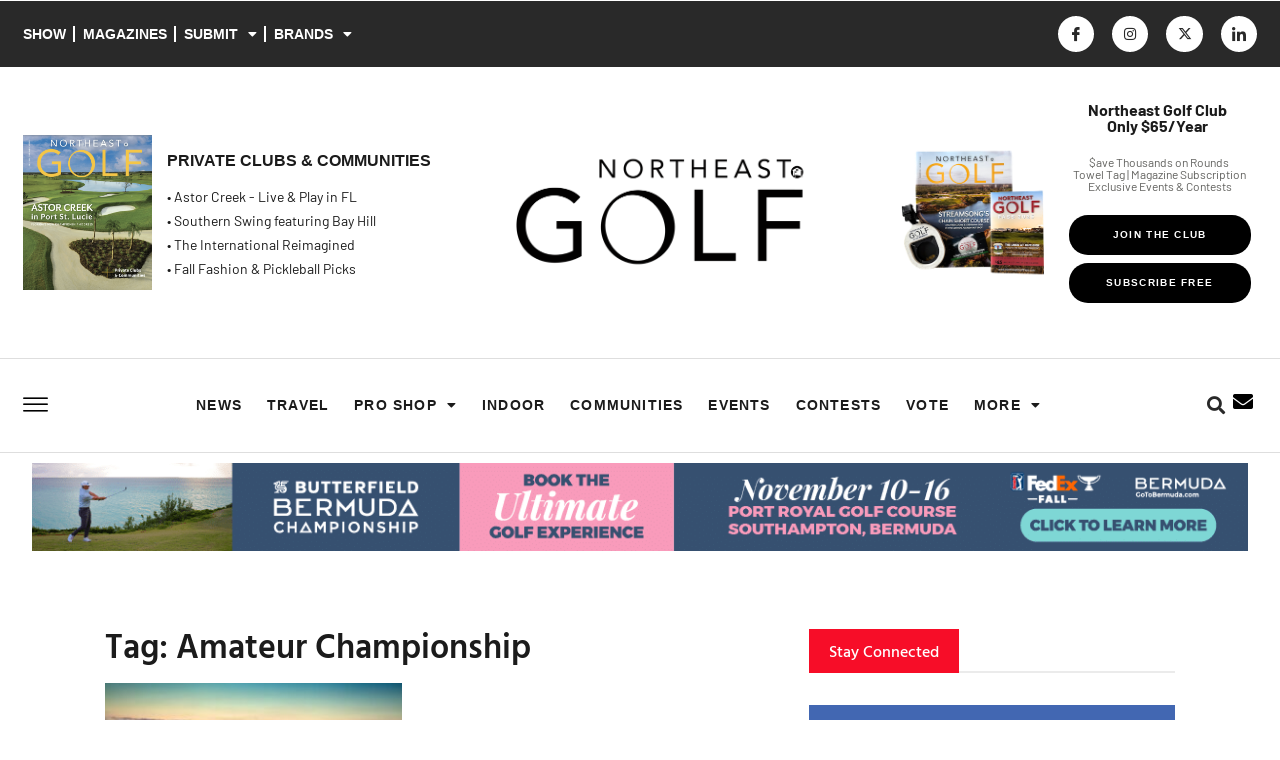

--- FILE ---
content_type: text/html; charset=UTF-8
request_url: https://www.northeast.golf/tag/amateur-championship/
body_size: 45047
content:
<!doctype html>
<html lang="en-US">
<head>
	<meta charset="UTF-8">
	<meta name="viewport" content="width=device-width, initial-scale=1">
	<link rel="profile" href="https://gmpg.org/xfn/11">
	<meta name='robots' content='index, follow, max-image-preview:large, max-snippet:-1, max-video-preview:-1' />
	<style>img:is([sizes="auto" i], [sizes^="auto," i]) { contain-intrinsic-size: 3000px 1500px }</style>
	
	<!-- This site is optimized with the Yoast SEO plugin v26.4 - https://yoast.com/wordpress/plugins/seo/ -->
	<title>Amateur Championship Archives - Northeast Golf</title>
	<link rel="canonical" href="https://www.northeast.golf/tag/amateur-championship/" />
	<meta property="og:locale" content="en_US" />
	<meta property="og:type" content="article" />
	<meta property="og:title" content="Amateur Championship Archives - Northeast Golf" />
	<meta property="og:url" content="https://www.northeast.golf/tag/amateur-championship/" />
	<meta property="og:site_name" content="Northeast Golf" />
	<meta name="twitter:card" content="summary_large_image" />
	<script type="application/ld+json" class="yoast-schema-graph">{"@context":"https://schema.org","@graph":[{"@type":"CollectionPage","@id":"https://www.northeast.golf/tag/amateur-championship/","url":"https://www.northeast.golf/tag/amateur-championship/","name":"Amateur Championship Archives - Northeast Golf","isPartOf":{"@id":"https://www.northeast.golf/#website"},"primaryImageOfPage":{"@id":"https://www.northeast.golf/tag/amateur-championship/#primaryimage"},"image":{"@id":"https://www.northeast.golf/tag/amateur-championship/#primaryimage"},"thumbnailUrl":"https://s3.amazonaws.com/cdn.northeast.golf/2021/01/streamsong-resort.jpg","breadcrumb":{"@id":"https://www.northeast.golf/tag/amateur-championship/#breadcrumb"},"inLanguage":"en-US"},{"@type":"ImageObject","inLanguage":"en-US","@id":"https://www.northeast.golf/tag/amateur-championship/#primaryimage","url":"https://s3.amazonaws.com/cdn.northeast.golf/2021/01/streamsong-resort.jpg","contentUrl":"https://s3.amazonaws.com/cdn.northeast.golf/2021/01/streamsong-resort.jpg","width":2048,"height":1345},{"@type":"BreadcrumbList","@id":"https://www.northeast.golf/tag/amateur-championship/#breadcrumb","itemListElement":[{"@type":"ListItem","position":1,"name":"Home","item":"https://www.northeast.golf/"},{"@type":"ListItem","position":2,"name":"Amateur Championship"}]},{"@type":"WebSite","@id":"https://www.northeast.golf/#website","url":"https://www.northeast.golf/","name":"Northeast Golf","description":"Magazine | Show from March 14-16, 2025 in Foxboro, MA","publisher":{"@id":"https://www.northeast.golf/#organization"},"potentialAction":[{"@type":"SearchAction","target":{"@type":"EntryPoint","urlTemplate":"https://www.northeast.golf/?s={search_term_string}"},"query-input":{"@type":"PropertyValueSpecification","valueRequired":true,"valueName":"search_term_string"}}],"inLanguage":"en-US"},{"@type":"Organization","@id":"https://www.northeast.golf/#organization","name":"Northeast Golf","url":"https://www.northeast.golf/","logo":{"@type":"ImageObject","inLanguage":"en-US","@id":"https://www.northeast.golf/#/schema/logo/image/","url":"https://s3.amazonaws.com/cdn.northeast.golf/2021/09/neg_logo_white.png","contentUrl":"https://s3.amazonaws.com/cdn.northeast.golf/2021/09/neg_logo_white.png","width":800,"height":267,"caption":"Northeast Golf"},"image":{"@id":"https://www.northeast.golf/#/schema/logo/image/"}}]}</script>
	<!-- / Yoast SEO plugin. -->


<link rel='dns-prefetch' href='//www.northeast.golf' />
<link rel='dns-prefetch' href='//www.recaptcha.net' />
<link rel='dns-prefetch' href='//use.fontawesome.com' />
<link rel="alternate" type="application/rss+xml" title="Northeast Golf &raquo; Feed" href="https://www.northeast.golf/feed/" />
<link rel="alternate" type="application/rss+xml" title="Northeast Golf &raquo; Comments Feed" href="https://www.northeast.golf/comments/feed/" />
<link rel="alternate" type="text/calendar" title="Northeast Golf &raquo; iCal Feed" href="https://www.northeast.golf/events/?ical=1" />
<link rel="alternate" type="application/rss+xml" title="Northeast Golf &raquo; Amateur Championship Tag Feed" href="https://www.northeast.golf/tag/amateur-championship/feed/" />
<script>
window._wpemojiSettings = {"baseUrl":"https:\/\/s.w.org\/images\/core\/emoji\/16.0.1\/72x72\/","ext":".png","svgUrl":"https:\/\/s.w.org\/images\/core\/emoji\/16.0.1\/svg\/","svgExt":".svg","source":{"concatemoji":"https:\/\/www.northeast.golf\/wp-includes\/js\/wp-emoji-release.min.js?ver=6.8.3"}};
/*! This file is auto-generated */
!function(s,n){var o,i,e;function c(e){try{var t={supportTests:e,timestamp:(new Date).valueOf()};sessionStorage.setItem(o,JSON.stringify(t))}catch(e){}}function p(e,t,n){e.clearRect(0,0,e.canvas.width,e.canvas.height),e.fillText(t,0,0);var t=new Uint32Array(e.getImageData(0,0,e.canvas.width,e.canvas.height).data),a=(e.clearRect(0,0,e.canvas.width,e.canvas.height),e.fillText(n,0,0),new Uint32Array(e.getImageData(0,0,e.canvas.width,e.canvas.height).data));return t.every(function(e,t){return e===a[t]})}function u(e,t){e.clearRect(0,0,e.canvas.width,e.canvas.height),e.fillText(t,0,0);for(var n=e.getImageData(16,16,1,1),a=0;a<n.data.length;a++)if(0!==n.data[a])return!1;return!0}function f(e,t,n,a){switch(t){case"flag":return n(e,"\ud83c\udff3\ufe0f\u200d\u26a7\ufe0f","\ud83c\udff3\ufe0f\u200b\u26a7\ufe0f")?!1:!n(e,"\ud83c\udde8\ud83c\uddf6","\ud83c\udde8\u200b\ud83c\uddf6")&&!n(e,"\ud83c\udff4\udb40\udc67\udb40\udc62\udb40\udc65\udb40\udc6e\udb40\udc67\udb40\udc7f","\ud83c\udff4\u200b\udb40\udc67\u200b\udb40\udc62\u200b\udb40\udc65\u200b\udb40\udc6e\u200b\udb40\udc67\u200b\udb40\udc7f");case"emoji":return!a(e,"\ud83e\udedf")}return!1}function g(e,t,n,a){var r="undefined"!=typeof WorkerGlobalScope&&self instanceof WorkerGlobalScope?new OffscreenCanvas(300,150):s.createElement("canvas"),o=r.getContext("2d",{willReadFrequently:!0}),i=(o.textBaseline="top",o.font="600 32px Arial",{});return e.forEach(function(e){i[e]=t(o,e,n,a)}),i}function t(e){var t=s.createElement("script");t.src=e,t.defer=!0,s.head.appendChild(t)}"undefined"!=typeof Promise&&(o="wpEmojiSettingsSupports",i=["flag","emoji"],n.supports={everything:!0,everythingExceptFlag:!0},e=new Promise(function(e){s.addEventListener("DOMContentLoaded",e,{once:!0})}),new Promise(function(t){var n=function(){try{var e=JSON.parse(sessionStorage.getItem(o));if("object"==typeof e&&"number"==typeof e.timestamp&&(new Date).valueOf()<e.timestamp+604800&&"object"==typeof e.supportTests)return e.supportTests}catch(e){}return null}();if(!n){if("undefined"!=typeof Worker&&"undefined"!=typeof OffscreenCanvas&&"undefined"!=typeof URL&&URL.createObjectURL&&"undefined"!=typeof Blob)try{var e="postMessage("+g.toString()+"("+[JSON.stringify(i),f.toString(),p.toString(),u.toString()].join(",")+"));",a=new Blob([e],{type:"text/javascript"}),r=new Worker(URL.createObjectURL(a),{name:"wpTestEmojiSupports"});return void(r.onmessage=function(e){c(n=e.data),r.terminate(),t(n)})}catch(e){}c(n=g(i,f,p,u))}t(n)}).then(function(e){for(var t in e)n.supports[t]=e[t],n.supports.everything=n.supports.everything&&n.supports[t],"flag"!==t&&(n.supports.everythingExceptFlag=n.supports.everythingExceptFlag&&n.supports[t]);n.supports.everythingExceptFlag=n.supports.everythingExceptFlag&&!n.supports.flag,n.DOMReady=!1,n.readyCallback=function(){n.DOMReady=!0}}).then(function(){return e}).then(function(){var e;n.supports.everything||(n.readyCallback(),(e=n.source||{}).concatemoji?t(e.concatemoji):e.wpemoji&&e.twemoji&&(t(e.twemoji),t(e.wpemoji)))}))}((window,document),window._wpemojiSettings);
</script>
<style id='wp-emoji-styles-inline-css'>

	img.wp-smiley, img.emoji {
		display: inline !important;
		border: none !important;
		box-shadow: none !important;
		height: 1em !important;
		width: 1em !important;
		margin: 0 0.07em !important;
		vertical-align: -0.1em !important;
		background: none !important;
		padding: 0 !important;
	}
</style>
<link rel='stylesheet' id='wp-block-library-css' href='https://www.northeast.golf/wp-includes/css/dist/block-library/style.min.css?ver=6.8.3' media='all' />
<link rel='stylesheet' id='awb-css' href='https://www.northeast.golf/wp-content/plugins/advanced-backgrounds/assets/awb/awb.min.css?ver=1.12.7' media='all' />
<style id='global-styles-inline-css'>
:root{--wp--preset--aspect-ratio--square: 1;--wp--preset--aspect-ratio--4-3: 4/3;--wp--preset--aspect-ratio--3-4: 3/4;--wp--preset--aspect-ratio--3-2: 3/2;--wp--preset--aspect-ratio--2-3: 2/3;--wp--preset--aspect-ratio--16-9: 16/9;--wp--preset--aspect-ratio--9-16: 9/16;--wp--preset--color--black: #000000;--wp--preset--color--cyan-bluish-gray: #abb8c3;--wp--preset--color--white: #ffffff;--wp--preset--color--pale-pink: #f78da7;--wp--preset--color--vivid-red: #cf2e2e;--wp--preset--color--luminous-vivid-orange: #ff6900;--wp--preset--color--luminous-vivid-amber: #fcb900;--wp--preset--color--light-green-cyan: #7bdcb5;--wp--preset--color--vivid-green-cyan: #00d084;--wp--preset--color--pale-cyan-blue: #8ed1fc;--wp--preset--color--vivid-cyan-blue: #0693e3;--wp--preset--color--vivid-purple: #9b51e0;--wp--preset--gradient--vivid-cyan-blue-to-vivid-purple: linear-gradient(135deg,rgba(6,147,227,1) 0%,rgb(155,81,224) 100%);--wp--preset--gradient--light-green-cyan-to-vivid-green-cyan: linear-gradient(135deg,rgb(122,220,180) 0%,rgb(0,208,130) 100%);--wp--preset--gradient--luminous-vivid-amber-to-luminous-vivid-orange: linear-gradient(135deg,rgba(252,185,0,1) 0%,rgba(255,105,0,1) 100%);--wp--preset--gradient--luminous-vivid-orange-to-vivid-red: linear-gradient(135deg,rgba(255,105,0,1) 0%,rgb(207,46,46) 100%);--wp--preset--gradient--very-light-gray-to-cyan-bluish-gray: linear-gradient(135deg,rgb(238,238,238) 0%,rgb(169,184,195) 100%);--wp--preset--gradient--cool-to-warm-spectrum: linear-gradient(135deg,rgb(74,234,220) 0%,rgb(151,120,209) 20%,rgb(207,42,186) 40%,rgb(238,44,130) 60%,rgb(251,105,98) 80%,rgb(254,248,76) 100%);--wp--preset--gradient--blush-light-purple: linear-gradient(135deg,rgb(255,206,236) 0%,rgb(152,150,240) 100%);--wp--preset--gradient--blush-bordeaux: linear-gradient(135deg,rgb(254,205,165) 0%,rgb(254,45,45) 50%,rgb(107,0,62) 100%);--wp--preset--gradient--luminous-dusk: linear-gradient(135deg,rgb(255,203,112) 0%,rgb(199,81,192) 50%,rgb(65,88,208) 100%);--wp--preset--gradient--pale-ocean: linear-gradient(135deg,rgb(255,245,203) 0%,rgb(182,227,212) 50%,rgb(51,167,181) 100%);--wp--preset--gradient--electric-grass: linear-gradient(135deg,rgb(202,248,128) 0%,rgb(113,206,126) 100%);--wp--preset--gradient--midnight: linear-gradient(135deg,rgb(2,3,129) 0%,rgb(40,116,252) 100%);--wp--preset--font-size--small: 13px;--wp--preset--font-size--medium: 20px;--wp--preset--font-size--large: 36px;--wp--preset--font-size--x-large: 42px;--wp--preset--spacing--20: 0.44rem;--wp--preset--spacing--30: 0.67rem;--wp--preset--spacing--40: 1rem;--wp--preset--spacing--50: 1.5rem;--wp--preset--spacing--60: 2.25rem;--wp--preset--spacing--70: 3.38rem;--wp--preset--spacing--80: 5.06rem;--wp--preset--shadow--natural: 6px 6px 9px rgba(0, 0, 0, 0.2);--wp--preset--shadow--deep: 12px 12px 50px rgba(0, 0, 0, 0.4);--wp--preset--shadow--sharp: 6px 6px 0px rgba(0, 0, 0, 0.2);--wp--preset--shadow--outlined: 6px 6px 0px -3px rgba(255, 255, 255, 1), 6px 6px rgba(0, 0, 0, 1);--wp--preset--shadow--crisp: 6px 6px 0px rgba(0, 0, 0, 1);}:root { --wp--style--global--content-size: 800px;--wp--style--global--wide-size: 1200px; }:where(body) { margin: 0; }.wp-site-blocks > .alignleft { float: left; margin-right: 2em; }.wp-site-blocks > .alignright { float: right; margin-left: 2em; }.wp-site-blocks > .aligncenter { justify-content: center; margin-left: auto; margin-right: auto; }:where(.wp-site-blocks) > * { margin-block-start: 24px; margin-block-end: 0; }:where(.wp-site-blocks) > :first-child { margin-block-start: 0; }:where(.wp-site-blocks) > :last-child { margin-block-end: 0; }:root { --wp--style--block-gap: 24px; }:root :where(.is-layout-flow) > :first-child{margin-block-start: 0;}:root :where(.is-layout-flow) > :last-child{margin-block-end: 0;}:root :where(.is-layout-flow) > *{margin-block-start: 24px;margin-block-end: 0;}:root :where(.is-layout-constrained) > :first-child{margin-block-start: 0;}:root :where(.is-layout-constrained) > :last-child{margin-block-end: 0;}:root :where(.is-layout-constrained) > *{margin-block-start: 24px;margin-block-end: 0;}:root :where(.is-layout-flex){gap: 24px;}:root :where(.is-layout-grid){gap: 24px;}.is-layout-flow > .alignleft{float: left;margin-inline-start: 0;margin-inline-end: 2em;}.is-layout-flow > .alignright{float: right;margin-inline-start: 2em;margin-inline-end: 0;}.is-layout-flow > .aligncenter{margin-left: auto !important;margin-right: auto !important;}.is-layout-constrained > .alignleft{float: left;margin-inline-start: 0;margin-inline-end: 2em;}.is-layout-constrained > .alignright{float: right;margin-inline-start: 2em;margin-inline-end: 0;}.is-layout-constrained > .aligncenter{margin-left: auto !important;margin-right: auto !important;}.is-layout-constrained > :where(:not(.alignleft):not(.alignright):not(.alignfull)){max-width: var(--wp--style--global--content-size);margin-left: auto !important;margin-right: auto !important;}.is-layout-constrained > .alignwide{max-width: var(--wp--style--global--wide-size);}body .is-layout-flex{display: flex;}.is-layout-flex{flex-wrap: wrap;align-items: center;}.is-layout-flex > :is(*, div){margin: 0;}body .is-layout-grid{display: grid;}.is-layout-grid > :is(*, div){margin: 0;}body{padding-top: 0px;padding-right: 0px;padding-bottom: 0px;padding-left: 0px;}a:where(:not(.wp-element-button)){text-decoration: underline;}:root :where(.wp-element-button, .wp-block-button__link){background-color: #32373c;border-width: 0;color: #fff;font-family: inherit;font-size: inherit;line-height: inherit;padding: calc(0.667em + 2px) calc(1.333em + 2px);text-decoration: none;}.has-black-color{color: var(--wp--preset--color--black) !important;}.has-cyan-bluish-gray-color{color: var(--wp--preset--color--cyan-bluish-gray) !important;}.has-white-color{color: var(--wp--preset--color--white) !important;}.has-pale-pink-color{color: var(--wp--preset--color--pale-pink) !important;}.has-vivid-red-color{color: var(--wp--preset--color--vivid-red) !important;}.has-luminous-vivid-orange-color{color: var(--wp--preset--color--luminous-vivid-orange) !important;}.has-luminous-vivid-amber-color{color: var(--wp--preset--color--luminous-vivid-amber) !important;}.has-light-green-cyan-color{color: var(--wp--preset--color--light-green-cyan) !important;}.has-vivid-green-cyan-color{color: var(--wp--preset--color--vivid-green-cyan) !important;}.has-pale-cyan-blue-color{color: var(--wp--preset--color--pale-cyan-blue) !important;}.has-vivid-cyan-blue-color{color: var(--wp--preset--color--vivid-cyan-blue) !important;}.has-vivid-purple-color{color: var(--wp--preset--color--vivid-purple) !important;}.has-black-background-color{background-color: var(--wp--preset--color--black) !important;}.has-cyan-bluish-gray-background-color{background-color: var(--wp--preset--color--cyan-bluish-gray) !important;}.has-white-background-color{background-color: var(--wp--preset--color--white) !important;}.has-pale-pink-background-color{background-color: var(--wp--preset--color--pale-pink) !important;}.has-vivid-red-background-color{background-color: var(--wp--preset--color--vivid-red) !important;}.has-luminous-vivid-orange-background-color{background-color: var(--wp--preset--color--luminous-vivid-orange) !important;}.has-luminous-vivid-amber-background-color{background-color: var(--wp--preset--color--luminous-vivid-amber) !important;}.has-light-green-cyan-background-color{background-color: var(--wp--preset--color--light-green-cyan) !important;}.has-vivid-green-cyan-background-color{background-color: var(--wp--preset--color--vivid-green-cyan) !important;}.has-pale-cyan-blue-background-color{background-color: var(--wp--preset--color--pale-cyan-blue) !important;}.has-vivid-cyan-blue-background-color{background-color: var(--wp--preset--color--vivid-cyan-blue) !important;}.has-vivid-purple-background-color{background-color: var(--wp--preset--color--vivid-purple) !important;}.has-black-border-color{border-color: var(--wp--preset--color--black) !important;}.has-cyan-bluish-gray-border-color{border-color: var(--wp--preset--color--cyan-bluish-gray) !important;}.has-white-border-color{border-color: var(--wp--preset--color--white) !important;}.has-pale-pink-border-color{border-color: var(--wp--preset--color--pale-pink) !important;}.has-vivid-red-border-color{border-color: var(--wp--preset--color--vivid-red) !important;}.has-luminous-vivid-orange-border-color{border-color: var(--wp--preset--color--luminous-vivid-orange) !important;}.has-luminous-vivid-amber-border-color{border-color: var(--wp--preset--color--luminous-vivid-amber) !important;}.has-light-green-cyan-border-color{border-color: var(--wp--preset--color--light-green-cyan) !important;}.has-vivid-green-cyan-border-color{border-color: var(--wp--preset--color--vivid-green-cyan) !important;}.has-pale-cyan-blue-border-color{border-color: var(--wp--preset--color--pale-cyan-blue) !important;}.has-vivid-cyan-blue-border-color{border-color: var(--wp--preset--color--vivid-cyan-blue) !important;}.has-vivid-purple-border-color{border-color: var(--wp--preset--color--vivid-purple) !important;}.has-vivid-cyan-blue-to-vivid-purple-gradient-background{background: var(--wp--preset--gradient--vivid-cyan-blue-to-vivid-purple) !important;}.has-light-green-cyan-to-vivid-green-cyan-gradient-background{background: var(--wp--preset--gradient--light-green-cyan-to-vivid-green-cyan) !important;}.has-luminous-vivid-amber-to-luminous-vivid-orange-gradient-background{background: var(--wp--preset--gradient--luminous-vivid-amber-to-luminous-vivid-orange) !important;}.has-luminous-vivid-orange-to-vivid-red-gradient-background{background: var(--wp--preset--gradient--luminous-vivid-orange-to-vivid-red) !important;}.has-very-light-gray-to-cyan-bluish-gray-gradient-background{background: var(--wp--preset--gradient--very-light-gray-to-cyan-bluish-gray) !important;}.has-cool-to-warm-spectrum-gradient-background{background: var(--wp--preset--gradient--cool-to-warm-spectrum) !important;}.has-blush-light-purple-gradient-background{background: var(--wp--preset--gradient--blush-light-purple) !important;}.has-blush-bordeaux-gradient-background{background: var(--wp--preset--gradient--blush-bordeaux) !important;}.has-luminous-dusk-gradient-background{background: var(--wp--preset--gradient--luminous-dusk) !important;}.has-pale-ocean-gradient-background{background: var(--wp--preset--gradient--pale-ocean) !important;}.has-electric-grass-gradient-background{background: var(--wp--preset--gradient--electric-grass) !important;}.has-midnight-gradient-background{background: var(--wp--preset--gradient--midnight) !important;}.has-small-font-size{font-size: var(--wp--preset--font-size--small) !important;}.has-medium-font-size{font-size: var(--wp--preset--font-size--medium) !important;}.has-large-font-size{font-size: var(--wp--preset--font-size--large) !important;}.has-x-large-font-size{font-size: var(--wp--preset--font-size--x-large) !important;}
:root :where(.wp-block-pullquote){font-size: 1.5em;line-height: 1.6;}
</style>
<link rel='stylesheet' id='buy_sell_ads_pro_main_stylesheet-css' href='https://www.northeast.golf/wp-content/plugins/ap-parser-scripteo/lib/../frontend/css/asset/style.css?ver=6.8.3' media='all' />
<link rel='stylesheet' id='buy_sell_ads_pro_template_stylesheet-css' href='https://www.northeast.golf/wp-content/plugins/ap-parser-scripteo/lib/../frontend/css/all.css?ver=6.8.3' media='all' />
<link rel='stylesheet' id='buy_sell_ads_pro_materialize_stylesheet-css' href='https://www.northeast.golf/wp-content/plugins/ap-parser-scripteo/lib/../frontend/css/asset/material-design.css?ver=6.8.3' media='all' />
<link rel='stylesheet' id='buy_sell_ads_pro_animate_stylesheet-css' href='https://www.northeast.golf/wp-content/plugins/ap-parser-scripteo/lib/../frontend/css/asset/animate.css?ver=6.8.3' media='all' />
<link rel='stylesheet' id='buy_sell_ads_pro_owl_carousel_stylesheet-css' href='https://www.northeast.golf/wp-content/plugins/ap-parser-scripteo/lib/../frontend/css/asset/bsa.carousel.css?ver=6.8.3' media='all' />
<link rel='stylesheet' id='ap_plugin_main_stylesheet-css' href='https://www.northeast.golf/wp-content/plugins/ap-plugin-scripteo/frontend/css/asset/style.css?ver=6.8.3' media='all' />
<link rel='stylesheet' id='ap_plugin_user_panel-css' href='https://www.northeast.golf/wp-content/plugins/ap-plugin-scripteo/frontend/css/asset/user-panel.css?ver=6.8.3' media='all' />
<link rel='stylesheet' id='ap_plugin_template_stylesheet-css' href='https://www.northeast.golf/wp-content/plugins/ap-plugin-scripteo/frontend/css/all.css?ver=6.8.3' media='all' />
<link rel='stylesheet' id='ap_plugin_animate_stylesheet-css' href='https://www.northeast.golf/wp-content/plugins/ap-plugin-scripteo/frontend/css/asset/animate.css?ver=6.8.3' media='all' />
<link rel='stylesheet' id='ap_plugin_chart_stylesheet-css' href='https://www.northeast.golf/wp-content/plugins/ap-plugin-scripteo/frontend/css/asset/chart.css?ver=6.8.3' media='all' />
<link rel='stylesheet' id='ap_plugin_carousel_stylesheet-css' href='https://www.northeast.golf/wp-content/plugins/ap-plugin-scripteo/frontend/css/asset/jquery.bxslider.css?ver=6.8.3' media='all' />
<link rel='stylesheet' id='ap_plugin_materialize_stylesheet-css' href='https://www.northeast.golf/wp-content/plugins/ap-plugin-scripteo/frontend/css/asset/material-design.css?ver=6.8.3' media='all' />
<link rel='stylesheet' id='niche-frame-css' href='https://www.northeast.golf/wp-content/plugins/events-addon-for-elementor/assets/css/niche-frame.css?ver=1.0' media='all' />
<link rel='stylesheet' id='font-awesome-css' href='https://use.fontawesome.com/releases/v6.7.2/css/all.css?wpfas=true' media='all' />
<link rel='stylesheet' id='animate-css' href='https://www.northeast.golf/wp-content/plugins/events-addon-for-elementor/assets/css/animate.min.css?ver=3.7.2' media='all' />
<link rel='stylesheet' id='themify-icons-css' href='https://www.northeast.golf/wp-content/plugins/events-addon-for-elementor/assets/css/themify-icons.min.css?ver=1.0.0' media='all' />
<link rel='stylesheet' id='linea-css' href='https://www.northeast.golf/wp-content/plugins/events-addon-for-elementor/assets/css/linea.min.css?ver=1.0.0' media='all' />
<link rel='stylesheet' id='magnific-popup-css' href='https://www.northeast.golf/wp-content/plugins/events-addon-for-elementor/assets/css/magnific-popup.min.css?ver=1.0' media='all' />
<link rel='stylesheet' id='owl-carousel-css' href='https://www.northeast.golf/wp-content/plugins/events-addon-for-elementor/assets/css/owl.carousel.min.css?ver=2.3.4' media='all' />
<link rel='stylesheet' id='juxtapose-css' href='https://www.northeast.golf/wp-content/plugins/events-addon-for-elementor/assets/css/juxtapose.css?ver=1.0' media='all' />
<link rel='stylesheet' id='naevents-styles-css' href='https://www.northeast.golf/wp-content/plugins/events-addon-for-elementor/assets/css/styles.css?ver=1.8.2' media='all' />
<link rel='stylesheet' id='naevents-responsive-css' href='https://www.northeast.golf/wp-content/plugins/events-addon-for-elementor/assets/css/responsive.css?ver=1.8.2' media='all' />
<link rel='stylesheet' id='t4bnt-style-css' href='https://www.northeast.golf/wp-content/plugins/t4b-news-ticker/assets/css/t4bnt-scroll.css?ver=1.4.2' media='all' />
<link rel='stylesheet' id='usp_style-css' href='https://www.northeast.golf/wp-content/plugins/user-submitted-posts/resources/usp.css?ver=20251121' media='all' />
<link rel='stylesheet' id='woocommerce-layout-css' href='https://www.northeast.golf/wp-content/plugins/woocommerce/assets/css/woocommerce-layout.css?ver=10.3.5' media='all' />
<link rel='stylesheet' id='woocommerce-smallscreen-css' href='https://www.northeast.golf/wp-content/plugins/woocommerce/assets/css/woocommerce-smallscreen.css?ver=10.3.5' media='only screen and (max-width: 768px)' />
<link rel='stylesheet' id='woocommerce-general-css' href='https://www.northeast.golf/wp-content/plugins/woocommerce/assets/css/woocommerce.css?ver=10.3.5' media='all' />
<style id='woocommerce-inline-inline-css'>
.woocommerce form .form-row .required { visibility: visible; }
</style>
<link rel='stylesheet' id='tribe-events-v2-single-skeleton-css' href='https://www.northeast.golf/wp-content/plugins/the-events-calendar/build/css/tribe-events-single-skeleton.css?ver=6.15.12.2' media='all' />
<link rel='stylesheet' id='tribe-events-v2-single-skeleton-full-css' href='https://www.northeast.golf/wp-content/plugins/the-events-calendar/build/css/tribe-events-single-full.css?ver=6.15.12.2' media='all' />
<link rel='stylesheet' id='tec-events-elementor-widgets-base-styles-css' href='https://www.northeast.golf/wp-content/plugins/the-events-calendar/build/css/integrations/plugins/elementor/widgets/widget-base.css?ver=6.15.12.2' media='all' />
<link rel='stylesheet' id='brands-styles-css' href='https://www.northeast.golf/wp-content/plugins/woocommerce/assets/css/brands.css?ver=10.3.5' media='all' />
<link rel='stylesheet' id='hello-elementor-css' href='https://www.northeast.golf/wp-content/themes/hello-elementor/assets/css/reset.css?ver=3.4.5' media='all' />
<link rel='stylesheet' id='hello-elementor-theme-style-css' href='https://www.northeast.golf/wp-content/themes/hello-elementor/assets/css/theme.css?ver=3.4.5' media='all' />
<link rel='stylesheet' id='hello-elementor-header-footer-css' href='https://www.northeast.golf/wp-content/themes/hello-elementor/assets/css/header-footer.css?ver=3.4.5' media='all' />
<link rel='stylesheet' id='elementor-frontend-css' href='https://www.northeast.golf/wp-content/plugins/elementor/assets/css/frontend.min.css?ver=3.33.1' media='all' />
<style id='elementor-frontend-inline-css'>
@-webkit-keyframes ha_fadeIn{0%{opacity:0}to{opacity:1}}@keyframes ha_fadeIn{0%{opacity:0}to{opacity:1}}@-webkit-keyframes ha_zoomIn{0%{opacity:0;-webkit-transform:scale3d(.3,.3,.3);transform:scale3d(.3,.3,.3)}50%{opacity:1}}@keyframes ha_zoomIn{0%{opacity:0;-webkit-transform:scale3d(.3,.3,.3);transform:scale3d(.3,.3,.3)}50%{opacity:1}}@-webkit-keyframes ha_rollIn{0%{opacity:0;-webkit-transform:translate3d(-100%,0,0) rotate3d(0,0,1,-120deg);transform:translate3d(-100%,0,0) rotate3d(0,0,1,-120deg)}to{opacity:1}}@keyframes ha_rollIn{0%{opacity:0;-webkit-transform:translate3d(-100%,0,0) rotate3d(0,0,1,-120deg);transform:translate3d(-100%,0,0) rotate3d(0,0,1,-120deg)}to{opacity:1}}@-webkit-keyframes ha_bounce{0%,20%,53%,to{-webkit-animation-timing-function:cubic-bezier(.215,.61,.355,1);animation-timing-function:cubic-bezier(.215,.61,.355,1)}40%,43%{-webkit-transform:translate3d(0,-30px,0) scaleY(1.1);transform:translate3d(0,-30px,0) scaleY(1.1);-webkit-animation-timing-function:cubic-bezier(.755,.05,.855,.06);animation-timing-function:cubic-bezier(.755,.05,.855,.06)}70%{-webkit-transform:translate3d(0,-15px,0) scaleY(1.05);transform:translate3d(0,-15px,0) scaleY(1.05);-webkit-animation-timing-function:cubic-bezier(.755,.05,.855,.06);animation-timing-function:cubic-bezier(.755,.05,.855,.06)}80%{-webkit-transition-timing-function:cubic-bezier(.215,.61,.355,1);transition-timing-function:cubic-bezier(.215,.61,.355,1);-webkit-transform:translate3d(0,0,0) scaleY(.95);transform:translate3d(0,0,0) scaleY(.95)}90%{-webkit-transform:translate3d(0,-4px,0) scaleY(1.02);transform:translate3d(0,-4px,0) scaleY(1.02)}}@keyframes ha_bounce{0%,20%,53%,to{-webkit-animation-timing-function:cubic-bezier(.215,.61,.355,1);animation-timing-function:cubic-bezier(.215,.61,.355,1)}40%,43%{-webkit-transform:translate3d(0,-30px,0) scaleY(1.1);transform:translate3d(0,-30px,0) scaleY(1.1);-webkit-animation-timing-function:cubic-bezier(.755,.05,.855,.06);animation-timing-function:cubic-bezier(.755,.05,.855,.06)}70%{-webkit-transform:translate3d(0,-15px,0) scaleY(1.05);transform:translate3d(0,-15px,0) scaleY(1.05);-webkit-animation-timing-function:cubic-bezier(.755,.05,.855,.06);animation-timing-function:cubic-bezier(.755,.05,.855,.06)}80%{-webkit-transition-timing-function:cubic-bezier(.215,.61,.355,1);transition-timing-function:cubic-bezier(.215,.61,.355,1);-webkit-transform:translate3d(0,0,0) scaleY(.95);transform:translate3d(0,0,0) scaleY(.95)}90%{-webkit-transform:translate3d(0,-4px,0) scaleY(1.02);transform:translate3d(0,-4px,0) scaleY(1.02)}}@-webkit-keyframes ha_bounceIn{0%,20%,40%,60%,80%,to{-webkit-animation-timing-function:cubic-bezier(.215,.61,.355,1);animation-timing-function:cubic-bezier(.215,.61,.355,1)}0%{opacity:0;-webkit-transform:scale3d(.3,.3,.3);transform:scale3d(.3,.3,.3)}20%{-webkit-transform:scale3d(1.1,1.1,1.1);transform:scale3d(1.1,1.1,1.1)}40%{-webkit-transform:scale3d(.9,.9,.9);transform:scale3d(.9,.9,.9)}60%{opacity:1;-webkit-transform:scale3d(1.03,1.03,1.03);transform:scale3d(1.03,1.03,1.03)}80%{-webkit-transform:scale3d(.97,.97,.97);transform:scale3d(.97,.97,.97)}to{opacity:1}}@keyframes ha_bounceIn{0%,20%,40%,60%,80%,to{-webkit-animation-timing-function:cubic-bezier(.215,.61,.355,1);animation-timing-function:cubic-bezier(.215,.61,.355,1)}0%{opacity:0;-webkit-transform:scale3d(.3,.3,.3);transform:scale3d(.3,.3,.3)}20%{-webkit-transform:scale3d(1.1,1.1,1.1);transform:scale3d(1.1,1.1,1.1)}40%{-webkit-transform:scale3d(.9,.9,.9);transform:scale3d(.9,.9,.9)}60%{opacity:1;-webkit-transform:scale3d(1.03,1.03,1.03);transform:scale3d(1.03,1.03,1.03)}80%{-webkit-transform:scale3d(.97,.97,.97);transform:scale3d(.97,.97,.97)}to{opacity:1}}@-webkit-keyframes ha_flipInX{0%{opacity:0;-webkit-transform:perspective(400px) rotate3d(1,0,0,90deg);transform:perspective(400px) rotate3d(1,0,0,90deg);-webkit-animation-timing-function:ease-in;animation-timing-function:ease-in}40%{-webkit-transform:perspective(400px) rotate3d(1,0,0,-20deg);transform:perspective(400px) rotate3d(1,0,0,-20deg);-webkit-animation-timing-function:ease-in;animation-timing-function:ease-in}60%{opacity:1;-webkit-transform:perspective(400px) rotate3d(1,0,0,10deg);transform:perspective(400px) rotate3d(1,0,0,10deg)}80%{-webkit-transform:perspective(400px) rotate3d(1,0,0,-5deg);transform:perspective(400px) rotate3d(1,0,0,-5deg)}}@keyframes ha_flipInX{0%{opacity:0;-webkit-transform:perspective(400px) rotate3d(1,0,0,90deg);transform:perspective(400px) rotate3d(1,0,0,90deg);-webkit-animation-timing-function:ease-in;animation-timing-function:ease-in}40%{-webkit-transform:perspective(400px) rotate3d(1,0,0,-20deg);transform:perspective(400px) rotate3d(1,0,0,-20deg);-webkit-animation-timing-function:ease-in;animation-timing-function:ease-in}60%{opacity:1;-webkit-transform:perspective(400px) rotate3d(1,0,0,10deg);transform:perspective(400px) rotate3d(1,0,0,10deg)}80%{-webkit-transform:perspective(400px) rotate3d(1,0,0,-5deg);transform:perspective(400px) rotate3d(1,0,0,-5deg)}}@-webkit-keyframes ha_flipInY{0%{opacity:0;-webkit-transform:perspective(400px) rotate3d(0,1,0,90deg);transform:perspective(400px) rotate3d(0,1,0,90deg);-webkit-animation-timing-function:ease-in;animation-timing-function:ease-in}40%{-webkit-transform:perspective(400px) rotate3d(0,1,0,-20deg);transform:perspective(400px) rotate3d(0,1,0,-20deg);-webkit-animation-timing-function:ease-in;animation-timing-function:ease-in}60%{opacity:1;-webkit-transform:perspective(400px) rotate3d(0,1,0,10deg);transform:perspective(400px) rotate3d(0,1,0,10deg)}80%{-webkit-transform:perspective(400px) rotate3d(0,1,0,-5deg);transform:perspective(400px) rotate3d(0,1,0,-5deg)}}@keyframes ha_flipInY{0%{opacity:0;-webkit-transform:perspective(400px) rotate3d(0,1,0,90deg);transform:perspective(400px) rotate3d(0,1,0,90deg);-webkit-animation-timing-function:ease-in;animation-timing-function:ease-in}40%{-webkit-transform:perspective(400px) rotate3d(0,1,0,-20deg);transform:perspective(400px) rotate3d(0,1,0,-20deg);-webkit-animation-timing-function:ease-in;animation-timing-function:ease-in}60%{opacity:1;-webkit-transform:perspective(400px) rotate3d(0,1,0,10deg);transform:perspective(400px) rotate3d(0,1,0,10deg)}80%{-webkit-transform:perspective(400px) rotate3d(0,1,0,-5deg);transform:perspective(400px) rotate3d(0,1,0,-5deg)}}@-webkit-keyframes ha_swing{20%{-webkit-transform:rotate3d(0,0,1,15deg);transform:rotate3d(0,0,1,15deg)}40%{-webkit-transform:rotate3d(0,0,1,-10deg);transform:rotate3d(0,0,1,-10deg)}60%{-webkit-transform:rotate3d(0,0,1,5deg);transform:rotate3d(0,0,1,5deg)}80%{-webkit-transform:rotate3d(0,0,1,-5deg);transform:rotate3d(0,0,1,-5deg)}}@keyframes ha_swing{20%{-webkit-transform:rotate3d(0,0,1,15deg);transform:rotate3d(0,0,1,15deg)}40%{-webkit-transform:rotate3d(0,0,1,-10deg);transform:rotate3d(0,0,1,-10deg)}60%{-webkit-transform:rotate3d(0,0,1,5deg);transform:rotate3d(0,0,1,5deg)}80%{-webkit-transform:rotate3d(0,0,1,-5deg);transform:rotate3d(0,0,1,-5deg)}}@-webkit-keyframes ha_slideInDown{0%{visibility:visible;-webkit-transform:translate3d(0,-100%,0);transform:translate3d(0,-100%,0)}}@keyframes ha_slideInDown{0%{visibility:visible;-webkit-transform:translate3d(0,-100%,0);transform:translate3d(0,-100%,0)}}@-webkit-keyframes ha_slideInUp{0%{visibility:visible;-webkit-transform:translate3d(0,100%,0);transform:translate3d(0,100%,0)}}@keyframes ha_slideInUp{0%{visibility:visible;-webkit-transform:translate3d(0,100%,0);transform:translate3d(0,100%,0)}}@-webkit-keyframes ha_slideInLeft{0%{visibility:visible;-webkit-transform:translate3d(-100%,0,0);transform:translate3d(-100%,0,0)}}@keyframes ha_slideInLeft{0%{visibility:visible;-webkit-transform:translate3d(-100%,0,0);transform:translate3d(-100%,0,0)}}@-webkit-keyframes ha_slideInRight{0%{visibility:visible;-webkit-transform:translate3d(100%,0,0);transform:translate3d(100%,0,0)}}@keyframes ha_slideInRight{0%{visibility:visible;-webkit-transform:translate3d(100%,0,0);transform:translate3d(100%,0,0)}}.ha_fadeIn{-webkit-animation-name:ha_fadeIn;animation-name:ha_fadeIn}.ha_zoomIn{-webkit-animation-name:ha_zoomIn;animation-name:ha_zoomIn}.ha_rollIn{-webkit-animation-name:ha_rollIn;animation-name:ha_rollIn}.ha_bounce{-webkit-transform-origin:center bottom;-ms-transform-origin:center bottom;transform-origin:center bottom;-webkit-animation-name:ha_bounce;animation-name:ha_bounce}.ha_bounceIn{-webkit-animation-name:ha_bounceIn;animation-name:ha_bounceIn;-webkit-animation-duration:.75s;-webkit-animation-duration:calc(var(--animate-duration)*.75);animation-duration:.75s;animation-duration:calc(var(--animate-duration)*.75)}.ha_flipInX,.ha_flipInY{-webkit-animation-name:ha_flipInX;animation-name:ha_flipInX;-webkit-backface-visibility:visible!important;backface-visibility:visible!important}.ha_flipInY{-webkit-animation-name:ha_flipInY;animation-name:ha_flipInY}.ha_swing{-webkit-transform-origin:top center;-ms-transform-origin:top center;transform-origin:top center;-webkit-animation-name:ha_swing;animation-name:ha_swing}.ha_slideInDown{-webkit-animation-name:ha_slideInDown;animation-name:ha_slideInDown}.ha_slideInUp{-webkit-animation-name:ha_slideInUp;animation-name:ha_slideInUp}.ha_slideInLeft{-webkit-animation-name:ha_slideInLeft;animation-name:ha_slideInLeft}.ha_slideInRight{-webkit-animation-name:ha_slideInRight;animation-name:ha_slideInRight}.ha-css-transform-yes{-webkit-transition-duration:var(--ha-tfx-transition-duration, .2s);transition-duration:var(--ha-tfx-transition-duration, .2s);-webkit-transition-property:-webkit-transform;transition-property:transform;transition-property:transform,-webkit-transform;-webkit-transform:translate(var(--ha-tfx-translate-x, 0),var(--ha-tfx-translate-y, 0)) scale(var(--ha-tfx-scale-x, 1),var(--ha-tfx-scale-y, 1)) skew(var(--ha-tfx-skew-x, 0),var(--ha-tfx-skew-y, 0)) rotateX(var(--ha-tfx-rotate-x, 0)) rotateY(var(--ha-tfx-rotate-y, 0)) rotateZ(var(--ha-tfx-rotate-z, 0));transform:translate(var(--ha-tfx-translate-x, 0),var(--ha-tfx-translate-y, 0)) scale(var(--ha-tfx-scale-x, 1),var(--ha-tfx-scale-y, 1)) skew(var(--ha-tfx-skew-x, 0),var(--ha-tfx-skew-y, 0)) rotateX(var(--ha-tfx-rotate-x, 0)) rotateY(var(--ha-tfx-rotate-y, 0)) rotateZ(var(--ha-tfx-rotate-z, 0))}.ha-css-transform-yes:hover{-webkit-transform:translate(var(--ha-tfx-translate-x-hover, var(--ha-tfx-translate-x, 0)),var(--ha-tfx-translate-y-hover, var(--ha-tfx-translate-y, 0))) scale(var(--ha-tfx-scale-x-hover, var(--ha-tfx-scale-x, 1)),var(--ha-tfx-scale-y-hover, var(--ha-tfx-scale-y, 1))) skew(var(--ha-tfx-skew-x-hover, var(--ha-tfx-skew-x, 0)),var(--ha-tfx-skew-y-hover, var(--ha-tfx-skew-y, 0))) rotateX(var(--ha-tfx-rotate-x-hover, var(--ha-tfx-rotate-x, 0))) rotateY(var(--ha-tfx-rotate-y-hover, var(--ha-tfx-rotate-y, 0))) rotateZ(var(--ha-tfx-rotate-z-hover, var(--ha-tfx-rotate-z, 0)));transform:translate(var(--ha-tfx-translate-x-hover, var(--ha-tfx-translate-x, 0)),var(--ha-tfx-translate-y-hover, var(--ha-tfx-translate-y, 0))) scale(var(--ha-tfx-scale-x-hover, var(--ha-tfx-scale-x, 1)),var(--ha-tfx-scale-y-hover, var(--ha-tfx-scale-y, 1))) skew(var(--ha-tfx-skew-x-hover, var(--ha-tfx-skew-x, 0)),var(--ha-tfx-skew-y-hover, var(--ha-tfx-skew-y, 0))) rotateX(var(--ha-tfx-rotate-x-hover, var(--ha-tfx-rotate-x, 0))) rotateY(var(--ha-tfx-rotate-y-hover, var(--ha-tfx-rotate-y, 0))) rotateZ(var(--ha-tfx-rotate-z-hover, var(--ha-tfx-rotate-z, 0)))}.happy-addon>.elementor-widget-container{word-wrap:break-word;overflow-wrap:break-word}.happy-addon>.elementor-widget-container,.happy-addon>.elementor-widget-container *{-webkit-box-sizing:border-box;box-sizing:border-box}.happy-addon:not(:has(.elementor-widget-container)),.happy-addon:not(:has(.elementor-widget-container)) *{-webkit-box-sizing:border-box;box-sizing:border-box;word-wrap:break-word;overflow-wrap:break-word}.happy-addon p:empty{display:none}.happy-addon .elementor-inline-editing{min-height:auto!important}.happy-addon-pro img{max-width:100%;height:auto;-o-object-fit:cover;object-fit:cover}.ha-screen-reader-text{position:absolute;overflow:hidden;clip:rect(1px,1px,1px,1px);margin:-1px;padding:0;width:1px;height:1px;border:0;word-wrap:normal!important;-webkit-clip-path:inset(50%);clip-path:inset(50%)}.ha-has-bg-overlay>.elementor-widget-container{position:relative;z-index:1}.ha-has-bg-overlay>.elementor-widget-container:before{position:absolute;top:0;left:0;z-index:-1;width:100%;height:100%;content:""}.ha-has-bg-overlay:not(:has(.elementor-widget-container)){position:relative;z-index:1}.ha-has-bg-overlay:not(:has(.elementor-widget-container)):before{position:absolute;top:0;left:0;z-index:-1;width:100%;height:100%;content:""}.ha-popup--is-enabled .ha-js-popup,.ha-popup--is-enabled .ha-js-popup img{cursor:-webkit-zoom-in!important;cursor:zoom-in!important}.mfp-wrap .mfp-arrow,.mfp-wrap .mfp-close{background-color:transparent}.mfp-wrap .mfp-arrow:focus,.mfp-wrap .mfp-close:focus{outline-width:thin}.ha-advanced-tooltip-enable{position:relative;cursor:pointer;--ha-tooltip-arrow-color:black;--ha-tooltip-arrow-distance:0}.ha-advanced-tooltip-enable .ha-advanced-tooltip-content{position:absolute;z-index:999;display:none;padding:5px 0;width:120px;height:auto;border-radius:6px;background-color:#000;color:#fff;text-align:center;opacity:0}.ha-advanced-tooltip-enable .ha-advanced-tooltip-content::after{position:absolute;border-width:5px;border-style:solid;content:""}.ha-advanced-tooltip-enable .ha-advanced-tooltip-content.no-arrow::after{visibility:hidden}.ha-advanced-tooltip-enable .ha-advanced-tooltip-content.show{display:inline-block;opacity:1}.ha-advanced-tooltip-enable.ha-advanced-tooltip-top .ha-advanced-tooltip-content,body[data-elementor-device-mode=tablet] .ha-advanced-tooltip-enable.ha-advanced-tooltip-tablet-top .ha-advanced-tooltip-content{top:unset;right:0;bottom:calc(101% + var(--ha-tooltip-arrow-distance));left:0;margin:0 auto}.ha-advanced-tooltip-enable.ha-advanced-tooltip-top .ha-advanced-tooltip-content::after,body[data-elementor-device-mode=tablet] .ha-advanced-tooltip-enable.ha-advanced-tooltip-tablet-top .ha-advanced-tooltip-content::after{top:100%;right:unset;bottom:unset;left:50%;border-color:var(--ha-tooltip-arrow-color) transparent transparent transparent;-webkit-transform:translateX(-50%);-ms-transform:translateX(-50%);transform:translateX(-50%)}.ha-advanced-tooltip-enable.ha-advanced-tooltip-bottom .ha-advanced-tooltip-content,body[data-elementor-device-mode=tablet] .ha-advanced-tooltip-enable.ha-advanced-tooltip-tablet-bottom .ha-advanced-tooltip-content{top:calc(101% + var(--ha-tooltip-arrow-distance));right:0;bottom:unset;left:0;margin:0 auto}.ha-advanced-tooltip-enable.ha-advanced-tooltip-bottom .ha-advanced-tooltip-content::after,body[data-elementor-device-mode=tablet] .ha-advanced-tooltip-enable.ha-advanced-tooltip-tablet-bottom .ha-advanced-tooltip-content::after{top:unset;right:unset;bottom:100%;left:50%;border-color:transparent transparent var(--ha-tooltip-arrow-color) transparent;-webkit-transform:translateX(-50%);-ms-transform:translateX(-50%);transform:translateX(-50%)}.ha-advanced-tooltip-enable.ha-advanced-tooltip-left .ha-advanced-tooltip-content,body[data-elementor-device-mode=tablet] .ha-advanced-tooltip-enable.ha-advanced-tooltip-tablet-left .ha-advanced-tooltip-content{top:50%;right:calc(101% + var(--ha-tooltip-arrow-distance));bottom:unset;left:unset;-webkit-transform:translateY(-50%);-ms-transform:translateY(-50%);transform:translateY(-50%)}.ha-advanced-tooltip-enable.ha-advanced-tooltip-left .ha-advanced-tooltip-content::after,body[data-elementor-device-mode=tablet] .ha-advanced-tooltip-enable.ha-advanced-tooltip-tablet-left .ha-advanced-tooltip-content::after{top:50%;right:unset;bottom:unset;left:100%;border-color:transparent transparent transparent var(--ha-tooltip-arrow-color);-webkit-transform:translateY(-50%);-ms-transform:translateY(-50%);transform:translateY(-50%)}.ha-advanced-tooltip-enable.ha-advanced-tooltip-right .ha-advanced-tooltip-content,body[data-elementor-device-mode=tablet] .ha-advanced-tooltip-enable.ha-advanced-tooltip-tablet-right .ha-advanced-tooltip-content{top:50%;right:unset;bottom:unset;left:calc(101% + var(--ha-tooltip-arrow-distance));-webkit-transform:translateY(-50%);-ms-transform:translateY(-50%);transform:translateY(-50%)}.ha-advanced-tooltip-enable.ha-advanced-tooltip-right .ha-advanced-tooltip-content::after,body[data-elementor-device-mode=tablet] .ha-advanced-tooltip-enable.ha-advanced-tooltip-tablet-right .ha-advanced-tooltip-content::after{top:50%;right:100%;bottom:unset;left:unset;border-color:transparent var(--ha-tooltip-arrow-color) transparent transparent;-webkit-transform:translateY(-50%);-ms-transform:translateY(-50%);transform:translateY(-50%)}body[data-elementor-device-mode=mobile] .ha-advanced-tooltip-enable.ha-advanced-tooltip-mobile-top .ha-advanced-tooltip-content{top:unset;right:0;bottom:calc(101% + var(--ha-tooltip-arrow-distance));left:0;margin:0 auto}body[data-elementor-device-mode=mobile] .ha-advanced-tooltip-enable.ha-advanced-tooltip-mobile-top .ha-advanced-tooltip-content::after{top:100%;right:unset;bottom:unset;left:50%;border-color:var(--ha-tooltip-arrow-color) transparent transparent transparent;-webkit-transform:translateX(-50%);-ms-transform:translateX(-50%);transform:translateX(-50%)}body[data-elementor-device-mode=mobile] .ha-advanced-tooltip-enable.ha-advanced-tooltip-mobile-bottom .ha-advanced-tooltip-content{top:calc(101% + var(--ha-tooltip-arrow-distance));right:0;bottom:unset;left:0;margin:0 auto}body[data-elementor-device-mode=mobile] .ha-advanced-tooltip-enable.ha-advanced-tooltip-mobile-bottom .ha-advanced-tooltip-content::after{top:unset;right:unset;bottom:100%;left:50%;border-color:transparent transparent var(--ha-tooltip-arrow-color) transparent;-webkit-transform:translateX(-50%);-ms-transform:translateX(-50%);transform:translateX(-50%)}body[data-elementor-device-mode=mobile] .ha-advanced-tooltip-enable.ha-advanced-tooltip-mobile-left .ha-advanced-tooltip-content{top:50%;right:calc(101% + var(--ha-tooltip-arrow-distance));bottom:unset;left:unset;-webkit-transform:translateY(-50%);-ms-transform:translateY(-50%);transform:translateY(-50%)}body[data-elementor-device-mode=mobile] .ha-advanced-tooltip-enable.ha-advanced-tooltip-mobile-left .ha-advanced-tooltip-content::after{top:50%;right:unset;bottom:unset;left:100%;border-color:transparent transparent transparent var(--ha-tooltip-arrow-color);-webkit-transform:translateY(-50%);-ms-transform:translateY(-50%);transform:translateY(-50%)}body[data-elementor-device-mode=mobile] .ha-advanced-tooltip-enable.ha-advanced-tooltip-mobile-right .ha-advanced-tooltip-content{top:50%;right:unset;bottom:unset;left:calc(101% + var(--ha-tooltip-arrow-distance));-webkit-transform:translateY(-50%);-ms-transform:translateY(-50%);transform:translateY(-50%)}body[data-elementor-device-mode=mobile] .ha-advanced-tooltip-enable.ha-advanced-tooltip-mobile-right .ha-advanced-tooltip-content::after{top:50%;right:100%;bottom:unset;left:unset;border-color:transparent var(--ha-tooltip-arrow-color) transparent transparent;-webkit-transform:translateY(-50%);-ms-transform:translateY(-50%);transform:translateY(-50%)}body.elementor-editor-active .happy-addon.ha-gravityforms .gform_wrapper{display:block!important}.ha-scroll-to-top-wrap.ha-scroll-to-top-hide{display:none}.ha-scroll-to-top-wrap.edit-mode,.ha-scroll-to-top-wrap.single-page-off{display:none!important}.ha-scroll-to-top-button{position:fixed;right:15px;bottom:15px;z-index:9999;display:-webkit-box;display:-webkit-flex;display:-ms-flexbox;display:flex;-webkit-box-align:center;-webkit-align-items:center;align-items:center;-ms-flex-align:center;-webkit-box-pack:center;-ms-flex-pack:center;-webkit-justify-content:center;justify-content:center;width:50px;height:50px;border-radius:50px;background-color:#5636d1;color:#fff;text-align:center;opacity:1;cursor:pointer;-webkit-transition:all .3s;transition:all .3s}.ha-scroll-to-top-button i{color:#fff;font-size:16px}.ha-scroll-to-top-button:hover{background-color:#e2498a}
</style>
<link rel='stylesheet' id='widget-nav-menu-css' href='https://www.northeast.golf/wp-content/plugins/elementor-pro/assets/css/widget-nav-menu.min.css?ver=3.33.1' media='all' />
<link rel='stylesheet' id='e-animation-shrink-css' href='https://www.northeast.golf/wp-content/plugins/elementor/assets/lib/animations/styles/e-animation-shrink.min.css?ver=3.33.1' media='all' />
<link rel='stylesheet' id='widget-social-icons-css' href='https://www.northeast.golf/wp-content/plugins/elementor/assets/css/widget-social-icons.min.css?ver=3.33.1' media='all' />
<link rel='stylesheet' id='e-apple-webkit-css' href='https://www.northeast.golf/wp-content/plugins/elementor/assets/css/conditionals/apple-webkit.min.css?ver=3.33.1' media='all' />
<link rel='stylesheet' id='widget-icon-list-css' href='https://www.northeast.golf/wp-content/plugins/elementor/assets/css/widget-icon-list.min.css?ver=3.33.1' media='all' />
<link rel='stylesheet' id='widget-image-box-css' href='https://www.northeast.golf/wp-content/plugins/elementor/assets/css/widget-image-box.min.css?ver=3.33.1' media='all' />
<link rel='stylesheet' id='widget-image-css' href='https://www.northeast.golf/wp-content/plugins/elementor/assets/css/widget-image.min.css?ver=3.33.1' media='all' />
<link rel='stylesheet' id='widget-search-form-css' href='https://www.northeast.golf/wp-content/plugins/elementor-pro/assets/css/widget-search-form.min.css?ver=3.33.1' media='all' />
<link rel='stylesheet' id='elementor-icons-shared-0-css' href='https://www.northeast.golf/wp-content/plugins/elementor/assets/lib/font-awesome/css/fontawesome.min.css?ver=5.15.3' media='all' />
<link rel='stylesheet' id='elementor-icons-fa-solid-css' href='https://www.northeast.golf/wp-content/plugins/elementor/assets/lib/font-awesome/css/solid.min.css?ver=5.15.3' media='all' />
<link rel='stylesheet' id='e-sticky-css' href='https://www.northeast.golf/wp-content/plugins/elementor-pro/assets/css/modules/sticky.min.css?ver=3.33.1' media='all' />
<link rel='stylesheet' id='widget-divider-css' href='https://www.northeast.golf/wp-content/plugins/elementor/assets/css/widget-divider.min.css?ver=3.33.1' media='all' />
<link rel='stylesheet' id='widget-heading-css' href='https://www.northeast.golf/wp-content/plugins/elementor/assets/css/widget-heading.min.css?ver=3.33.1' media='all' />
<link rel='stylesheet' id='widget-form-css' href='https://www.northeast.golf/wp-content/plugins/elementor-pro/assets/css/widget-form.min.css?ver=3.33.1' media='all' />
<link rel='stylesheet' id='widget-posts-css' href='https://www.northeast.golf/wp-content/plugins/elementor-pro/assets/css/widget-posts.min.css?ver=3.33.1' media='all' />
<link rel='stylesheet' id='e-animation-grow-rotate-css' href='https://www.northeast.golf/wp-content/plugins/elementor/assets/lib/animations/styles/e-animation-grow-rotate.min.css?ver=3.33.1' media='all' />
<link rel='stylesheet' id='e-animation-fadeInLeft-css' href='https://www.northeast.golf/wp-content/plugins/elementor/assets/lib/animations/styles/fadeInLeft.min.css?ver=3.33.1' media='all' />
<link rel='stylesheet' id='e-popup-css' href='https://www.northeast.golf/wp-content/plugins/elementor-pro/assets/css/conditionals/popup.min.css?ver=3.33.1' media='all' />
<link rel='stylesheet' id='elementor-icons-css' href='https://www.northeast.golf/wp-content/plugins/elementor/assets/lib/eicons/css/elementor-icons.min.css?ver=5.44.0' media='all' />
<link rel='stylesheet' id='elementor-post-61912-css' href='https://www.northeast.golf/wp-content/uploads/elementor/css/post-61912.css?ver=1763836666' media='all' />
<link rel='stylesheet' id='font-awesome-5-all-css' href='https://www.northeast.golf/wp-content/plugins/elementor/assets/lib/font-awesome/css/all.min.css?ver=3.33.1' media='all' />
<link rel='stylesheet' id='font-awesome-4-shim-css' href='https://www.northeast.golf/wp-content/plugins/elementor/assets/lib/font-awesome/css/v4-shims.min.css?ver=3.33.1' media='all' />
<link rel='stylesheet' id='elementor-post-61927-css' href='https://www.northeast.golf/wp-content/uploads/elementor/css/post-61927.css?ver=1763836667' media='all' />
<link rel='stylesheet' id='happy-icons-css' href='https://www.northeast.golf/wp-content/plugins/happy-elementor-addons/assets/fonts/style.min.css?ver=3.20.2' media='all' />
<link rel='stylesheet' id='happy-elementor-addons-61927-css' href='https://www.northeast.golf/wp-content/uploads/happyaddons/css/ha-61927.css?ver=3.20.2.1610804138' media='all' />
<link rel='stylesheet' id='elementor-post-61924-css' href='https://www.northeast.golf/wp-content/uploads/elementor/css/post-61924.css?ver=1763836667' media='all' />
<link rel='stylesheet' id='elementor-post-65301-css' href='https://www.northeast.golf/wp-content/uploads/elementor/css/post-65301.css?ver=1763836688' media='all' />
<link rel='stylesheet' id='elementor-post-29522-css' href='https://www.northeast.golf/wp-content/uploads/elementor/css/post-29522.css?ver=1763836667' media='all' />
<link rel='stylesheet' id='ayecode-ui-css' href='https://www.northeast.golf/wp-content/plugins/userswp/vendor/ayecode/wp-ayecode-ui/assets-v5/css/ayecode-ui-compatibility.css?ver=0.2.42' media='all' />
<style id='ayecode-ui-inline-css'>
body.modal-open #wpadminbar{z-index:999}.embed-responsive-16by9 .fluid-width-video-wrapper{padding:0!important;position:initial}.aui-nav-links .pagination{justify-content:inherit}
</style>
<link rel='stylesheet' id='hello-elementor-child-style-css' href='https://www.northeast.golf/wp-content/themes/hello-theme-child/style.css?ver=1.0.0' media='all' />
<link rel='stylesheet' id='ekit-widget-styles-css' href='https://www.northeast.golf/wp-content/plugins/elementskit-lite/widgets/init/assets/css/widget-styles.css?ver=3.7.5' media='all' />
<link rel='stylesheet' id='ekit-responsive-css' href='https://www.northeast.golf/wp-content/plugins/elementskit-lite/widgets/init/assets/css/responsive.css?ver=3.7.5' media='all' />
<link rel='stylesheet' id='eael-general-css' href='https://www.northeast.golf/wp-content/plugins/essential-addons-for-elementor-lite/assets/front-end/css/view/general.min.css?ver=6.5.1' media='all' />
<link rel='stylesheet' id='elementor-gf-local-hindvadodara-css' href='https://www.northeast.golf/wp-content/uploads/elementor/google-fonts/css/hindvadodara.css?ver=1742219354' media='all' />
<link rel='stylesheet' id='elementor-gf-local-barlow-css' href='https://www.northeast.golf/wp-content/uploads/elementor/google-fonts/css/barlow.css?ver=1742219356' media='all' />
<link rel='stylesheet' id='elementor-icons-ekiticons-css' href='https://www.northeast.golf/wp-content/plugins/elementskit-lite/modules/elementskit-icon-pack/assets/css/ekiticons.css?ver=3.7.5' media='all' />
<link rel='stylesheet' id='elementor-icons-fa-brands-css' href='https://www.northeast.golf/wp-content/plugins/elementor/assets/lib/font-awesome/css/brands.min.css?ver=5.15.3' media='all' />
<link rel='stylesheet' id='elementor-icons-shared-2-css' href='https://www.northeast.golf/wp-content/plugins/happy-elementor-addons/assets/fonts/huge-icons/huge-icons.min.css?ver=3.20.2' media='all' />
<link rel='stylesheet' id='elementor-icons-huge-icons-css' href='https://www.northeast.golf/wp-content/plugins/happy-elementor-addons/assets/fonts/huge-icons/huge-icons.min.css?ver=3.20.2' media='all' />
<script src="https://www.northeast.golf/wp-includes/js/jquery/jquery.min.js?ver=3.7.1" id="jquery-core-js"></script>
<script src="https://www.northeast.golf/wp-includes/js/jquery/jquery-migrate.min.js?ver=3.4.1" id="jquery-migrate-js"></script>
<script src="https://www.northeast.golf/wp-content/plugins/userswp/vendor/ayecode/wp-ayecode-ui/assets/js/select2.min.js?ver=4.0.11" id="select2-js"></script>
<script src="https://www.northeast.golf/wp-content/plugins/userswp/vendor/ayecode/wp-ayecode-ui/assets-v5/js/bootstrap.bundle.min.js?ver=0.2.42" id="bootstrap-js-bundle-js"></script>
<script id="bootstrap-js-bundle-js-after">
function aui_init_greedy_nav(){jQuery('nav.greedy').each(function(i,obj){if(jQuery(this).hasClass("being-greedy")){return true}jQuery(this).addClass('navbar-expand');jQuery(this).off('shown.bs.tab').on('shown.bs.tab',function(e){if(jQuery(e.target).closest('.dropdown-menu').hasClass('greedy-links')){jQuery(e.target).closest('.greedy').find('.greedy-btn.dropdown').attr('aria-expanded','false');jQuery(e.target).closest('.greedy-links').removeClass('show').addClass('d-none')}});jQuery(document).off('mousemove','.greedy-btn').on('mousemove','.greedy-btn',function(e){jQuery('.dropdown-menu.greedy-links').removeClass('d-none')});var $vlinks='';var $dDownClass='';var ddItemClass='greedy-nav-item';if(jQuery(this).find('.navbar-nav').length){if(jQuery(this).find('.navbar-nav').hasClass("being-greedy")){return true}$vlinks=jQuery(this).find('.navbar-nav').addClass("being-greedy w-100").removeClass('overflow-hidden')}else if(jQuery(this).find('.nav').length){if(jQuery(this).find('.nav').hasClass("being-greedy")){return true}$vlinks=jQuery(this).find('.nav').addClass("being-greedy w-100").removeClass('overflow-hidden');$dDownClass=' mt-0 p-0 zi-5 ';ddItemClass+=' mt-0 me-0'}else{return false}jQuery($vlinks).append('<li class="nav-item list-unstyled ml-auto greedy-btn d-none dropdown"><button data-bs-toggle="collapse" class="nav-link greedy-nav-link" role="button"><i class="fas fa-ellipsis-h"></i> <span class="greedy-count badge bg-dark rounded-pill"></span></button><ul class="greedy-links dropdown-menu dropdown-menu-end '+$dDownClass+'"></ul></li>');var $hlinks=jQuery(this).find('.greedy-links');var $btn=jQuery(this).find('.greedy-btn');var numOfItems=0;var totalSpace=0;var closingTime=1000;var breakWidths=[];$vlinks.children().outerWidth(function(i,w){totalSpace+=w;numOfItems+=1;breakWidths.push(totalSpace)});var availableSpace,numOfVisibleItems,requiredSpace,buttonSpace,timer;function check(){buttonSpace=$btn.width();availableSpace=$vlinks.width()-10;numOfVisibleItems=$vlinks.children().length;requiredSpace=breakWidths[numOfVisibleItems-1];if(numOfVisibleItems>1&&requiredSpace>availableSpace){var $li=$vlinks.children().last().prev();$li.removeClass('nav-item').addClass(ddItemClass);if(!jQuery($hlinks).children().length){$li.find('.nav-link').addClass('w-100 dropdown-item rounded-0 rounded-bottom')}else{jQuery($hlinks).find('.nav-link').removeClass('rounded-top');$li.find('.nav-link').addClass('w-100 dropdown-item rounded-0 rounded-top')}$li.prependTo($hlinks);numOfVisibleItems-=1;check()}else if(availableSpace>breakWidths[numOfVisibleItems]){$hlinks.children().first().insertBefore($btn);numOfVisibleItems+=1;check()}jQuery($btn).find(".greedy-count").html(numOfItems-numOfVisibleItems);if(numOfVisibleItems===numOfItems){$btn.addClass('d-none')}else $btn.removeClass('d-none')}jQuery(window).on("resize",function(){check()});check()})}function aui_select2_locale(){var aui_select2_params={"i18n_select_state_text":"Select an option\u2026","i18n_no_matches":"No matches found","i18n_ajax_error":"Loading failed","i18n_input_too_short_1":"Please enter 1 or more characters","i18n_input_too_short_n":"Please enter %item% or more characters","i18n_input_too_long_1":"Please delete 1 character","i18n_input_too_long_n":"Please delete %item% characters","i18n_selection_too_long_1":"You can only select 1 item","i18n_selection_too_long_n":"You can only select %item% items","i18n_load_more":"Loading more results\u2026","i18n_searching":"Searching\u2026"};return{theme:"bootstrap-5",width:jQuery(this).data('width')?jQuery(this).data('width'):jQuery(this).hasClass('w-100')?'100%':'style',placeholder:jQuery(this).data('placeholder'),language:{errorLoading:function(){return aui_select2_params.i18n_searching},inputTooLong:function(args){var overChars=args.input.length-args.maximum;if(1===overChars){return aui_select2_params.i18n_input_too_long_1}return aui_select2_params.i18n_input_too_long_n.replace('%item%',overChars)},inputTooShort:function(args){var remainingChars=args.minimum-args.input.length;if(1===remainingChars){return aui_select2_params.i18n_input_too_short_1}return aui_select2_params.i18n_input_too_short_n.replace('%item%',remainingChars)},loadingMore:function(){return aui_select2_params.i18n_load_more},maximumSelected:function(args){if(args.maximum===1){return aui_select2_params.i18n_selection_too_long_1}return aui_select2_params.i18n_selection_too_long_n.replace('%item%',args.maximum)},noResults:function(){return aui_select2_params.i18n_no_matches},searching:function(){return aui_select2_params.i18n_searching}}}}function aui_init_select2(){var select2_args=jQuery.extend({},aui_select2_locale());jQuery("select.aui-select2").each(function(){if(!jQuery(this).hasClass("select2-hidden-accessible")){jQuery(this).select2(select2_args)}})}function aui_time_ago(selector){var aui_timeago_params={"prefix_ago":"","suffix_ago":" ago","prefix_after":"after ","suffix_after":"","seconds":"less than a minute","minute":"about a minute","minutes":"%d minutes","hour":"about an hour","hours":"about %d hours","day":"a day","days":"%d days","month":"about a month","months":"%d months","year":"about a year","years":"%d years"};var templates={prefix:aui_timeago_params.prefix_ago,suffix:aui_timeago_params.suffix_ago,seconds:aui_timeago_params.seconds,minute:aui_timeago_params.minute,minutes:aui_timeago_params.minutes,hour:aui_timeago_params.hour,hours:aui_timeago_params.hours,day:aui_timeago_params.day,days:aui_timeago_params.days,month:aui_timeago_params.month,months:aui_timeago_params.months,year:aui_timeago_params.year,years:aui_timeago_params.years};var template=function(t,n){return templates[t]&&templates[t].replace(/%d/i,Math.abs(Math.round(n)))};var timer=function(time){if(!time)return;time=time.replace(/\.\d+/,"");time=time.replace(/-/,"/").replace(/-/,"/");time=time.replace(/T/," ").replace(/Z/," UTC");time=time.replace(/([\+\-]\d\d)\:?(\d\d)/," $1$2");time=new Date(time*1000||time);var now=new Date();var seconds=((now.getTime()-time)*.001)>>0;var minutes=seconds/60;var hours=minutes/60;var days=hours/24;var years=days/365;return templates.prefix+(seconds<45&&template('seconds',seconds)||seconds<90&&template('minute',1)||minutes<45&&template('minutes',minutes)||minutes<90&&template('hour',1)||hours<24&&template('hours',hours)||hours<42&&template('day',1)||days<30&&template('days',days)||days<45&&template('month',1)||days<365&&template('months',days/30)||years<1.5&&template('year',1)||template('years',years))+templates.suffix};var elements=document.getElementsByClassName(selector);if(selector&&elements&&elements.length){for(var i in elements){var $el=elements[i];if(typeof $el==='object'){$el.innerHTML='<i class="far fa-clock"></i> '+timer($el.getAttribute('title')||$el.getAttribute('datetime'))}}}setTimeout(function(){aui_time_ago(selector)},60000)}function aui_init_tooltips(){jQuery('[data-bs-toggle="tooltip"]').tooltip();jQuery('[data-bs-toggle="popover"]').popover();jQuery('[data-bs-toggle="popover-html"]').popover({html:true,sanitize:false});jQuery('[data-bs-toggle="popover"],[data-bs-toggle="popover-html"]').on('inserted.bs.popover',function(){jQuery('body > .popover').wrapAll("<div class='bsui' />")})}$aui_doing_init_flatpickr=false;function aui_init_flatpickr(){if(typeof jQuery.fn.flatpickr==="function"&&!$aui_doing_init_flatpickr){$aui_doing_init_flatpickr=true;try{flatpickr.localize({weekdays:{shorthand:['Sun','Mon','Tue','Wed','Thu','Fri','Sat'],longhand:['Sun','Mon','Tue','Wed','Thu','Fri','Sat'],},months:{shorthand:['Jan','Feb','Mar','Apr','May','Jun','Jul','Aug','Sep','Oct','Nov','Dec'],longhand:['January','February','March','April','May','June','July','August','September','October','November','December'],},daysInMonth:[31,28,31,30,31,30,31,31,30,31,30,31],firstDayOfWeek:1,ordinal:function(nth){var s=nth%100;if(s>3&&s<21)return"th";switch(s%10){case 1:return"st";case 2:return"nd";case 3:return"rd";default:return"th"}},rangeSeparator:' to ',weekAbbreviation:'Wk',scrollTitle:'Scroll to increment',toggleTitle:'Click to toggle',amPM:['AM','PM'],yearAriaLabel:'Year',hourAriaLabel:'Hour',minuteAriaLabel:'Minute',time_24hr:false})}catch(err){console.log(err.message)}jQuery('input[data-aui-init="flatpickr"]:not(.flatpickr-input)').flatpickr()}$aui_doing_init_flatpickr=false}$aui_doing_init_iconpicker=false;function aui_init_iconpicker(){if(typeof jQuery.fn.iconpicker==="function"&&!$aui_doing_init_iconpicker){$aui_doing_init_iconpicker=true;jQuery('input[data-aui-init="iconpicker"]:not(.iconpicker-input)').iconpicker()}$aui_doing_init_iconpicker=false}function aui_modal_iframe($title,$url,$footer,$dismissible,$class,$dialog_class,$body_class,responsive){if(!$body_class){$body_class='p-0'}var wClass='text-center position-absolute w-100 text-dark overlay overlay-white p-0 m-0 d-flex justify-content-center align-items-center';var wStyle='';var sStyle='';var $body="",sClass="w-100 p-0 m-0";if(responsive){$body+='<div class="embed-responsive embed-responsive-16by9 ratio ratio-16x9">';wClass+=' h-100';sClass+=' embed-responsive-item'}else{wClass+=' vh-100';sClass+=' vh-100';wStyle+=' height: 90vh !important;';sStyle+=' height: 90vh !important;'}$body+='<div class="ac-preview-loading '+wClass+'" style="left:0;top:0;'+wStyle+'"><div class="spinner-border" role="status"></div></div>';$body+='<iframe id="embedModal-iframe" class="'+sClass+'" style="'+sStyle+'" src="" width="100%" height="100%" frameborder="0" allowtransparency="true"></iframe>';if(responsive){$body+='</div>'}$m=aui_modal($title,$body,$footer,$dismissible,$class,$dialog_class,$body_class);const auiModal=document.getElementById('aui-modal');auiModal.addEventListener('shown.bs.modal',function(e){iFrame=jQuery('#embedModal-iframe');jQuery('.ac-preview-loading').removeClass('d-none').addClass('d-flex');iFrame.attr({src:$url});iFrame.load(function(){jQuery('.ac-preview-loading').removeClass('d-flex').addClass('d-none')})});return $m}function aui_modal($title,$body,$footer,$dismissible,$class,$dialog_class,$body_class){if(!$class){$class=''}if(!$dialog_class){$dialog_class=''}if(!$body){$body='<div class="text-center"><div class="spinner-border" role="status"></div></div>'}jQuery('.aui-modal').remove();jQuery('.modal-backdrop').remove();jQuery('body').css({overflow:'','padding-right':''});var $modal='';$modal+='<div id="aui-modal" class="modal aui-modal fade shadow bsui '+$class+'" tabindex="-1">'+'<div class="modal-dialog modal-dialog-centered '+$dialog_class+'">'+'<div class="modal-content border-0 shadow">';if($title){$modal+='<div class="modal-header">'+'<h5 class="modal-title">'+$title+'</h5>';if($dismissible){$modal+='<button type="button" class="btn-close" data-bs-dismiss="modal" aria-label="Close">'+'</button>'}$modal+='</div>'}$modal+='<div class="modal-body '+$body_class+'">'+$body+'</div>';if($footer){$modal+='<div class="modal-footer">'+$footer+'</div>'}$modal+='</div>'+'</div>'+'</div>';jQuery('body').append($modal);const ayeModal=new bootstrap.Modal('.aui-modal',{});ayeModal.show()}function aui_conditional_fields(form){jQuery(form).find(".aui-conditional-field").each(function(){var $element_require=jQuery(this).data('element-require');if($element_require){$element_require=$element_require.replace("&#039;","'");$element_require=$element_require.replace("&quot;",'"');if(aui_check_form_condition($element_require,form)){jQuery(this).removeClass('d-none')}else{jQuery(this).addClass('d-none')}}})}function aui_check_form_condition(condition,form){if(form){condition=condition.replace(/\(form\)/g,"('"+form+"')")}return new Function("return "+condition+";")()}jQuery.fn.aui_isOnScreen=function(){var win=jQuery(window);var viewport={top:win.scrollTop(),left:win.scrollLeft()};viewport.right=viewport.left+win.width();viewport.bottom=viewport.top+win.height();var bounds=this.offset();bounds.right=bounds.left+this.outerWidth();bounds.bottom=bounds.top+this.outerHeight();return(!(viewport.right<bounds.left||viewport.left>bounds.right||viewport.bottom<bounds.top||viewport.top>bounds.bottom))};function aui_carousel_maybe_show_multiple_items($carousel){var $items={};var $item_count=0;if(!jQuery($carousel).find('.carousel-inner-original').length){jQuery($carousel).append('<div class="carousel-inner-original d-none">'+jQuery($carousel).find('.carousel-inner').html().replaceAll('carousel-item','not-carousel-item')+'</div>')}jQuery($carousel).find('.carousel-inner-original .not-carousel-item').each(function(){$items[$item_count]=jQuery(this).html();$item_count++});if(!$item_count){return}if(jQuery(window).width()<=576){if(jQuery($carousel).find('.carousel-inner').hasClass('aui-multiple-items')&&jQuery($carousel).find('.carousel-inner-original').length){jQuery($carousel).find('.carousel-inner').removeClass('aui-multiple-items').html(jQuery($carousel).find('.carousel-inner-original').html().replaceAll('not-carousel-item','carousel-item'));jQuery($carousel).find(".carousel-indicators li").removeClass("d-none")}}else{var $md_count=jQuery($carousel).data('limit_show');var $md_cols_count=jQuery($carousel).data('cols_show');var $new_items='';var $new_items_count=0;var $new_item_count=0;var $closed=true;Object.keys($items).forEach(function(key,index){if(index!=0&&Number.isInteger(index/$md_count)){$new_items+='</div></div>';$closed=true}if(index==0||Number.isInteger(index/$md_count)){$row_cols_class=$md_cols_count?' g-lg-4 g-3 row-cols-1 row-cols-lg-'+$md_cols_count:'';$active=index==0?'active':'';$new_items+='<div class="carousel-item '+$active+'"><div class="row'+$row_cols_class+' ">';$closed=false;$new_items_count++;$new_item_count=0}$new_items+='<div class="col ">'+$items[index]+'</div>';$new_item_count++});if(!$closed){if($md_count-$new_item_count>0){$placeholder_count=$md_count-$new_item_count;while($placeholder_count>0){$new_items+='<div class="col "></div>';$placeholder_count--}}$new_items+='</div></div>'}jQuery($carousel).find('.carousel-inner').addClass('aui-multiple-items').html($new_items);jQuery($carousel).find('.carousel-item.active img').each(function(){if(real_srcset=jQuery(this).attr("data-srcset")){if(!jQuery(this).attr("srcset"))jQuery(this).attr("srcset",real_srcset)}if(real_src=jQuery(this).attr("data-src")){if(!jQuery(this).attr("srcset"))jQuery(this).attr("src",real_src)}});$hide_count=$new_items_count-1;jQuery($carousel).find(".carousel-indicators li:gt("+$hide_count+")").addClass("d-none")}jQuery(window).trigger("aui_carousel_multiple")}function aui_init_carousel_multiple_items(){jQuery(window).on("resize",function(){jQuery('.carousel-multiple-items').each(function(){aui_carousel_maybe_show_multiple_items(this)})});jQuery('.carousel-multiple-items').each(function(){aui_carousel_maybe_show_multiple_items(this)})}function init_nav_sub_menus(){jQuery('.navbar-multi-sub-menus').each(function(i,obj){if(jQuery(this).hasClass("has-sub-sub-menus")){return true}jQuery(this).addClass('has-sub-sub-menus');jQuery(this).find('.dropdown-menu a.dropdown-toggle').on('click',function(e){var $el=jQuery(this);$el.toggleClass('active-dropdown');var $parent=jQuery(this).offsetParent(".dropdown-menu");if(!jQuery(this).next().hasClass('show')){jQuery(this).parents('.dropdown-menu').first().find('.show').removeClass("show")}var $subMenu=jQuery(this).next(".dropdown-menu");$subMenu.toggleClass('show');jQuery(this).parent("li").toggleClass('show');jQuery(this).parents('li.nav-item.dropdown.show').on('hidden.bs.dropdown',function(e){jQuery('.dropdown-menu .show').removeClass("show");$el.removeClass('active-dropdown')});if(!$parent.parent().hasClass('navbar-nav')){$el.next().addClass('position-relative border-top border-bottom')}return false})})}function aui_lightbox_embed($link,ele){ele.preventDefault();jQuery('.aui-carousel-modal').remove();var $modal='<div class="modal fade aui-carousel-modal bsui" id="aui-carousel-modal" tabindex="-1" role="dialog" aria-labelledby="aui-modal-title" aria-hidden="true"><div class="modal-dialog modal-dialog-centered modal-xl mw-100"><div class="modal-content bg-transparent border-0 shadow-none"><div class="modal-header"><h5 class="modal-title" id="aui-modal-title"></h5></div><div class="modal-body text-center"><i class="fas fa-circle-notch fa-spin fa-3x"></i></div></div></div></div>';jQuery('body').append($modal);const ayeModal=new bootstrap.Modal('.aui-carousel-modal',{});const myModalEl=document.getElementById('aui-carousel-modal');myModalEl.addEventListener('hidden.bs.modal',event=>{jQuery(".aui-carousel-modal iframe").attr('src','')});jQuery('.aui-carousel-modal').on('shown.bs.modal',function(e){jQuery('.aui-carousel-modal .carousel-item.active').find('iframe').each(function(){var $iframe=jQuery(this);$iframe.parent().find('.ac-preview-loading').removeClass('d-none').addClass('d-flex');if(!$iframe.attr('src')&&$iframe.data('src')){$iframe.attr('src',$iframe.data('src'))}$iframe.on('load',function(){setTimeout(function(){$iframe.parent().find('.ac-preview-loading').removeClass('d-flex').addClass('d-none')},1250)})})});$container=jQuery($link).closest('.aui-gallery');$clicked_href=jQuery($link).attr('href');$images=[];$container.find('.aui-lightbox-image, .aui-lightbox-iframe').each(function(){var a=this;var href=jQuery(a).attr('href');if(href){$images.push(href)}});if($images.length){var $carousel='<div id="aui-embed-slider-modal" class="carousel slide" >';if($images.length>1){$i=0;$carousel+='<ol class="carousel-indicators position-fixed">';$container.find('.aui-lightbox-image, .aui-lightbox-iframe').each(function(){$active=$clicked_href==jQuery(this).attr('href')?'active':'';$carousel+='<li data-bs-target="#aui-embed-slider-modal" data-bs-slide-to="'+$i+'" class="'+$active+'"></li>';$i++});$carousel+='</ol>'}$i=0;$rtl_class='justify-content-start';$carousel+='<div class="carousel-inner d-flex align-items-center '+$rtl_class+'">';$container.find('.aui-lightbox-image').each(function(){var a=this;var href=jQuery(a).attr('href');$active=$clicked_href==jQuery(this).attr('href')?'active':'';$carousel+='<div class="carousel-item '+$active+'"><div>';var css_height=window.innerWidth>window.innerHeight?'90vh':'auto';var srcset=jQuery(a).find('img').attr('srcset');var sizes='';if(srcset){var sources=srcset.split(',').map(s=>{var parts=s.trim().split(' ');return{width:parseInt(parts[1].replace('w','')),descriptor:parts[1].replace('w','px')}}).sort((a,b)=>b.width-a.width);sizes=sources.map((source,index,array)=>{if(index===0){return `${source.descriptor}`}else{return `(max-width:${source.width-1}px)${array[index-1].descriptor}`}}).reverse().join(', ')}var img=href?jQuery(a).find('img').clone().attr('src',href).attr('sizes',sizes).removeClass().addClass('mx-auto d-block w-auto rounded').css({'max-height':css_height,'max-width':'98%'}).get(0).outerHTML:jQuery(a).find('img').clone().removeClass().addClass('mx-auto d-block w-auto rounded').css({'max-height':css_height,'max-width':'98%'}).get(0).outerHTML;$carousel+=img;if(jQuery(a).parent().find('.carousel-caption').length){$carousel+=jQuery(a).parent().find('.carousel-caption').clone().removeClass('sr-only visually-hidden').get(0).outerHTML}else if(jQuery(a).parent().find('.figure-caption').length){$carousel+=jQuery(a).parent().find('.figure-caption').clone().removeClass('sr-only visually-hidden').addClass('carousel-caption').get(0).outerHTML}$carousel+='</div></div>';$i++});$container.find('.aui-lightbox-iframe').each(function(){var a=this;var css_height=window.innerWidth>window.innerHeight?'90vh;':'auto;';var styleWidth=$images.length>1?'max-width:70%;':'';$active=$clicked_href==jQuery(this).attr('href')?'active':'';$carousel+='<div class="carousel-item '+$active+'"><div class="modal-xl mx-auto ratio ratio-16x9" style="max-height:'+css_height+styleWidth+'">';var url=jQuery(a).attr('href');var iframe='<div class="ac-preview-loading text-light d-none" style="left:0;top:0;height:'+css_height+'"><div class="spinner-border m-auto" role="status"></div></div>';iframe+='<iframe class="aui-carousel-iframe" style="height:'+css_height+'" src="" data-src="'+url+'?rel=0&amp;showinfo=0&amp;modestbranding=1&amp;autoplay=1" allow="autoplay"></iframe>';var img=iframe;$carousel+=img;$carousel+='</div></div>';$i++});$carousel+='</div>';if($images.length>1){$carousel+='<a class="carousel-control-prev" href="#aui-embed-slider-modal" role="button" data-bs-slide="prev">';$carousel+='<span class="carousel-control-prev-icon" aria-hidden="true"></span>';$carousel+=' <a class="carousel-control-next" href="#aui-embed-slider-modal" role="button" data-bs-slide="next">';$carousel+='<span class="carousel-control-next-icon" aria-hidden="true"></span>';$carousel+='</a>'}$carousel+='</div>';var $close='<button type="button" class="btn-close btn-close-white text-end position-fixed" style="right: 20px;top: 10px; z-index: 1055;" data-bs-dismiss="modal" aria-label="Close"></button>';jQuery('.aui-carousel-modal .modal-content').html($carousel).prepend($close);ayeModal.show();try{if('ontouchstart'in document.documentElement||navigator.maxTouchPoints>0){let _bsC=new bootstrap.Carousel('#aui-embed-slider-modal')}}catch(err){}}}function aui_init_lightbox_embed(){jQuery('.aui-lightbox-image, .aui-lightbox-iframe').off('click').on("click",function(ele){aui_lightbox_embed(this,ele)})}function aui_init_modal_iframe(){jQuery('.aui-has-embed, [data-aui-embed="iframe"]').each(function(e){if(!jQuery(this).hasClass('aui-modal-iframed')&&jQuery(this).data('embed-url')){jQuery(this).addClass('aui-modal-iframed');jQuery(this).on("click",function(e1){aui_modal_iframe('',jQuery(this).data('embed-url'),'',true,'','modal-lg','aui-modal-iframe p-0',true);return false})}})}$aui_doing_toast=false;function aui_toast($id,$type,$title,$title_small,$body,$time,$can_close){if($aui_doing_toast){setTimeout(function(){aui_toast($id,$type,$title,$title_small,$body,$time,$can_close)},500);return}$aui_doing_toast=true;if($can_close==null){$can_close=false}if($time==''||$time==null){$time=3000}if(document.getElementById($id)){jQuery('#'+$id).toast('show');setTimeout(function(){$aui_doing_toast=false},500);return}var uniqid=Date.now();if($id){uniqid=$id}$op="";$tClass='';$thClass='';$icon="";if($type=='success'){$op="opacity:.92;";$tClass='alert bg-success w-auto';$thClass='bg-transparent border-0 text-white';$icon="<div class='h5 m-0 p-0'><i class='fas fa-check-circle me-2'></i></div>"}else if($type=='error'||$type=='danger'){$op="opacity:.92;";$tClass='alert bg-danger  w-auto';$thClass='bg-transparent border-0 text-white';$icon="<div class='h5 m-0 p-0'><i class='far fa-times-circle me-2'></i></div>"}else if($type=='info'){$op="opacity:.92;";$tClass='alert bg-info  w-auto';$thClass='bg-transparent border-0 text-white';$icon="<div class='h5 m-0 p-0'><i class='fas fa-info-circle me-2'></i></div>"}else if($type=='warning'){$op="opacity:.92;";$tClass='alert bg-warning  w-auto';$thClass='bg-transparent border-0 text-dark';$icon="<div class='h5 m-0 p-0'><i class='fas fa-exclamation-triangle me-2'></i></div>"}if(!document.getElementById("aui-toasts")){jQuery('body').append('<div class="bsui" id="aui-toasts"><div class="position-fixed aui-toast-bottom-right pr-3 pe-3 mb-1" style="z-index: 500000;right: 0;bottom: 0;'+$op+'"></div></div>')}$toast='<div id="'+uniqid+'" class="toast fade hide shadow hover-shadow '+$tClass+'" style="" role="alert" aria-live="assertive" aria-atomic="true" data-bs-delay="'+$time+'">';if($type||$title||$title_small){$toast+='<div class="toast-header '+$thClass+'">';if($icon){$toast+=$icon}if($title){$toast+='<strong class="me-auto">'+$title+'</strong>'}if($title_small){$toast+='<small>'+$title_small+'</small>'}if($can_close){$toast+='<button type="button" class="ms-2 mb-1 btn-close" data-bs-dismiss="toast" aria-label="Close"></button>'}$toast+='</div>'}if($body){$toast+='<div class="toast-body">'+$body+'</div>'}$toast+='</div>';jQuery('.aui-toast-bottom-right').prepend($toast);jQuery('#'+uniqid).toast('show');setTimeout(function(){$aui_doing_toast=false},500)}function aui_init_counters(){const animNum=(EL)=>{if(EL._isAnimated)return;EL._isAnimated=true;let end=EL.dataset.auiend;let start=EL.dataset.auistart;let duration=EL.dataset.auiduration?EL.dataset.auiduration:2000;let seperator=EL.dataset.auisep?EL.dataset.auisep:'';jQuery(EL).prop('Counter',start).animate({Counter:end},{duration:Math.abs(duration),easing:'swing',step:function(now){const text=seperator?(Math.ceil(now)).toLocaleString('en-US'):Math.ceil(now);const html=seperator?text.split(",").map(n=>`<span class="count">${n}</span>`).join(","):text;if(seperator&&seperator!=','){html.replace(',',seperator)}jQuery(this).html(html)}})};const inViewport=(entries,observer)=>{entries.forEach(entry=>{if(entry.isIntersecting)animNum(entry.target)})};jQuery("[data-auicounter]").each((i,EL)=>{const observer=new IntersectionObserver(inViewport);observer.observe(EL)})}function aui_init(){aui_init_counters();init_nav_sub_menus();aui_init_tooltips();aui_init_select2();aui_init_flatpickr();aui_init_iconpicker();aui_init_greedy_nav();aui_time_ago('timeago');aui_init_carousel_multiple_items();aui_init_lightbox_embed();aui_init_modal_iframe()}jQuery(window).on("load",function(){aui_init()});jQuery(function($){var ua=navigator.userAgent.toLowerCase();var isiOS=ua.match(/(iphone|ipod|ipad)/);if(isiOS){var pS=0;pM=parseFloat($('body').css('marginTop'));$(document).on('show.bs.modal',function(){pS=window.scrollY;$('body').css({marginTop:-pS,overflow:'hidden',position:'fixed',})}).on('hidden.bs.modal',function(){$('body').css({marginTop:pM,overflow:'visible',position:'inherit',});window.scrollTo(0,pS)})}$(document).on('slide.bs.carousel',function(el){var $_modal=$(el.relatedTarget).closest('.aui-carousel-modal:visible').length?$(el.relatedTarget).closest('.aui-carousel-modal:visible'):'';if($_modal&&$_modal.find('.carousel-item iframe.aui-carousel-iframe').length){$_modal.find('.carousel-item.active iframe.aui-carousel-iframe').each(function(){if($(this).attr('src')){$(this).data('src',$(this).attr('src'));$(this).attr('src','')}});if($(el.relatedTarget).find('iframe.aui-carousel-iframe').length){$(el.relatedTarget).find('.ac-preview-loading').removeClass('d-none').addClass('d-flex');var $cIframe=$(el.relatedTarget).find('iframe.aui-carousel-iframe');if(!$cIframe.attr('src')&&$cIframe.data('src')){$cIframe.attr('src',$cIframe.data('src'))}$cIframe.on('load',function(){setTimeout(function(){$_modal.find('.ac-preview-loading').removeClass('d-flex').addClass('d-none')},1250)})}}})});var aui_confirm=function(message,okButtonText,cancelButtonText,isDelete,large){okButtonText=okButtonText||'Yes';cancelButtonText=cancelButtonText||'Cancel';message=message||'Are you sure?';sizeClass=large?'':'modal-sm';btnClass=isDelete?'btn-danger':'btn-primary';deferred=jQuery.Deferred();var $body="";$body+="<h3 class='h4 py-3 text-center text-dark'>"+message+"</h3>";$body+="<div class='d-flex'>";$body+="<button class='btn btn-outline-secondary w-50 btn-round' data-bs-dismiss='modal'  onclick='deferred.resolve(false);'>"+cancelButtonText+"</button>";$body+="<button class='btn "+btnClass+" ms-2 w-50 btn-round' data-bs-dismiss='modal'  onclick='deferred.resolve(true);'>"+okButtonText+"</button>";$body+="</div>";$modal=aui_modal('',$body,'',false,'',sizeClass);return deferred.promise()};function aui_flip_color_scheme_on_scroll($value,$iframe){if(!$value)$value=window.scrollY;var navbar=$iframe?$iframe.querySelector('.color-scheme-flip-on-scroll'):document.querySelector('.color-scheme-flip-on-scroll');if(navbar==null)return;let cs_original=navbar.dataset.cso;let cs_scroll=navbar.dataset.css;if(!cs_scroll&&!cs_original){if(navbar.classList.contains('navbar-light')){cs_original='navbar-light';cs_scroll='navbar-dark'}else if(navbar.classList.contains('navbar-dark')){cs_original='navbar-dark';cs_scroll='navbar-light'}navbar.dataset.cso=cs_original;navbar.dataset.css=cs_scroll}if($value>0||navbar.classList.contains('nav-menu-open')){navbar.classList.remove(cs_original);navbar.classList.add(cs_scroll)}else{navbar.classList.remove(cs_scroll);navbar.classList.add(cs_original)}}window.onscroll=function(){aui_set_data_scroll();aui_flip_color_scheme_on_scroll()};function aui_set_data_scroll(){document.documentElement.dataset.scroll=window.scrollY}aui_set_data_scroll();aui_flip_color_scheme_on_scroll();
</script>
<script id="thickbox-js-extra">
var thickboxL10n = {"next":"Next >","prev":"< Prev","image":"Image","of":"of","close":"Close","noiframes":"This feature requires inline frames. You have iframes disabled or your browser does not support them.","loadingAnimation":"https:\/\/www.northeast.golf\/wp-includes\/js\/thickbox\/loadingAnimation.gif"};
</script>
<script src="https://www.northeast.golf/wp-includes/js/thickbox/thickbox.js?ver=3.1-20121105" id="thickbox-js"></script>
<script src='https://www.northeast.golf/wp-content/plugins/the-events-calendar/common/build/js/underscore-before.js'></script>
<script src="https://www.northeast.golf/wp-includes/js/underscore.min.js?ver=1.13.7" id="underscore-js"></script>
<script src='https://www.northeast.golf/wp-content/plugins/the-events-calendar/common/build/js/underscore-after.js'></script>
<script src="https://www.northeast.golf/wp-includes/js/shortcode.min.js?ver=6.8.3" id="shortcode-js"></script>
<script src="https://www.northeast.golf/wp-admin/js/media-upload.min.js?ver=6.8.3" id="media-upload-js"></script>
<script src="https://www.northeast.golf/wp-content/plugins/ap-parser-scripteo/lib/../frontend/js/script.js?ver=6.8.3" id="buy_sell_ads_pro_js_script-js"></script>
<script src="https://www.northeast.golf/wp-content/plugins/ap-parser-scripteo/lib/../frontend/js/bsa.carousel.js?ver=6.8.3" id="buy_sell_ads_pro_owl_carousel_js_script-js"></script>
<script id="ap_plugin_js_script-js-extra">
var bsa_object = {"ajax_url":"https:\/\/www.northeast.golf\/wp-admin\/admin-ajax.php"};
</script>
<script src="https://www.northeast.golf/wp-content/plugins/ap-plugin-scripteo/frontend/js/script.js?ver=6.8.3" id="ap_plugin_js_script-js"></script>
<script src="https://www.northeast.golf/wp-content/plugins/ap-plugin-scripteo/frontend/js/chart.js?ver=6.8.3" id="ap_plugin_chart_js_script-js"></script>
<script src="https://www.northeast.golf/wp-content/plugins/ap-plugin-scripteo/frontend/js/jquery.simplyscroll.js?ver=6.8.3" id="ap_plugin_simply_scroll_js_script-js"></script>
<script src="https://www.northeast.golf/wp-content/plugins/user-submitted-posts/resources/jquery.chosen.js?ver=20251121" id="usp_chosen-js"></script>
<script src="https://www.northeast.golf/wp-content/plugins/user-submitted-posts/resources/jquery.cookie.js?ver=20251121" id="usp_cookie-js"></script>
<script src="https://www.northeast.golf/wp-content/plugins/user-submitted-posts/resources/jquery.parsley.min.js?ver=20251121" id="usp_parsley-js"></script>
<script id="usp_core-js-before">
var usp_custom_field = "usp_custom_field"; var usp_custom_field_2 = "usp_custom_field_2"; var usp_custom_checkbox = "usp_custom_checkbox"; var usp_case_sensitivity = "false"; var usp_min_images = 0; var usp_max_images = 3; var usp_parsley_error = "Incorrect response."; var usp_multiple_cats = 1; var usp_existing_tags = 0; var usp_recaptcha_disp = "hide"; var usp_recaptcha_vers = "2"; var usp_recaptcha_key = ""; var challenge_nonce = "d488f8fe53"; var ajax_url = "https:\/\/www.northeast.golf\/wp-admin\/admin-ajax.php";
</script>
<script src="https://www.northeast.golf/wp-content/plugins/user-submitted-posts/resources/jquery.usp.core.js?ver=20251121" id="usp_core-js"></script>
<script id="userswp-js-extra">
var uwp_localize_data = {"uwp_more_char_limit":"100","uwp_more_text":"more","uwp_less_text":"less","error":"Something went wrong.","error_retry":"Something went wrong, please retry.","uwp_more_ellipses_text":"...","ajaxurl":"https:\/\/www.northeast.golf\/wp-admin\/admin-ajax.php","login_modal":"1","register_modal":"1","forgot_modal":"1","uwp_pass_strength":"0","uwp_strong_pass_msg":"Please enter valid strong password.","default_banner":"https:\/\/www.northeast.golf\/wp-content\/plugins\/userswp\/assets\/images\/banner.png","basicNonce":"456e938a41"};
</script>
<script src="https://www.northeast.golf/wp-content/plugins/userswp/assets/js/users-wp.min.js?ver=1.2.48" id="userswp-js"></script>
<script src="https://www.northeast.golf/wp-content/plugins/woocommerce/assets/js/jquery-blockui/jquery.blockUI.min.js?ver=2.7.0-wc.10.3.5" id="wc-jquery-blockui-js" defer data-wp-strategy="defer"></script>
<script id="wc-add-to-cart-js-extra">
var wc_add_to_cart_params = {"ajax_url":"\/wp-admin\/admin-ajax.php","wc_ajax_url":"\/?wc-ajax=%%endpoint%%","i18n_view_cart":"View cart","cart_url":"https:\/\/www.northeast.golf\/?page_id=956","is_cart":"","cart_redirect_after_add":"no"};
</script>
<script src="https://www.northeast.golf/wp-content/plugins/woocommerce/assets/js/frontend/add-to-cart.min.js?ver=10.3.5" id="wc-add-to-cart-js" defer data-wp-strategy="defer"></script>
<script src="https://www.northeast.golf/wp-content/plugins/woocommerce/assets/js/js-cookie/js.cookie.min.js?ver=2.1.4-wc.10.3.5" id="wc-js-cookie-js" defer data-wp-strategy="defer"></script>
<script id="woocommerce-js-extra">
var woocommerce_params = {"ajax_url":"\/wp-admin\/admin-ajax.php","wc_ajax_url":"\/?wc-ajax=%%endpoint%%","i18n_password_show":"Show password","i18n_password_hide":"Hide password"};
</script>
<script src="https://www.northeast.golf/wp-content/plugins/woocommerce/assets/js/frontend/woocommerce.min.js?ver=10.3.5" id="woocommerce-js" defer data-wp-strategy="defer"></script>
<script src="https://www.northeast.golf/wp-content/plugins/elementor/assets/lib/font-awesome/js/v4-shims.min.js?ver=3.33.1" id="font-awesome-4-shim-js"></script>
<link rel="https://api.w.org/" href="https://www.northeast.golf/wp-json/" /><link rel="alternate" title="JSON" type="application/json" href="https://www.northeast.golf/wp-json/wp/v2/tags/157" /><link rel="EditURI" type="application/rsd+xml" title="RSD" href="https://www.northeast.golf/xmlrpc.php?rsd" />
<meta name="generator" content="WordPress 6.8.3" />
<meta name="generator" content="WooCommerce 10.3.5" />
<style>
	/* Custom BSA_PRO Styles */

	/* fonts */

	/* form */
	.bsaProOrderingForm {   }
	.bsaProInput input,
	.bsaProInput input[type='file'],
	.bsaProSelectSpace select,
	.bsaProInputsRight .bsaInputInner,
	.bsaProInputsRight .bsaInputInner label {   }
	.bsaProPrice  {  }
	.bsaProDiscount  {   }
	.bsaProOrderingForm .bsaProSubmit,
	.bsaProOrderingForm .bsaProSubmit:hover,
	.bsaProOrderingForm .bsaProSubmit:active {   }

	/* alerts */
	.bsaProAlert,
	.bsaProAlert > a,
	.bsaProAlert > a:hover,
	.bsaProAlert > a:focus {  }
	.bsaProAlertSuccess {  }
	.bsaProAlertFailed {  }

	/* stats */
	.bsaStatsWrapper .ct-chart .ct-series.ct-series-b .ct-bar,
	.bsaStatsWrapper .ct-chart .ct-series.ct-series-b .ct-line,
	.bsaStatsWrapper .ct-chart .ct-series.ct-series-b .ct-point,
	.bsaStatsWrapper .ct-chart .ct-series.ct-series-b .ct-slice.ct-donut { stroke: #673AB7 !important; }

	.bsaStatsWrapper  .ct-chart .ct-series.ct-series-a .ct-bar,
	.bsaStatsWrapper .ct-chart .ct-series.ct-series-a .ct-line,
	.bsaStatsWrapper .ct-chart .ct-series.ct-series-a .ct-point,
	.bsaStatsWrapper .ct-chart .ct-series.ct-series-a .ct-slice.ct-donut { stroke: #FBCD39 !important; }

	/* Custom CSS */
	.bsaProContainer-8 { margin: 0 auto; max-width: 728px; }</style><!-- Global site tag (gtag.js) - Google Analytics -->
<script async src="https://www.googletagmanager.com/gtag/js?id=UA-139952536-2"></script>
<script>
  window.dataLayer = window.dataLayer || [];
  function gtag(){dataLayer.push(arguments);}
  gtag('js', new Date());

  gtag('config', 'UA-139952536-2');
</script>
<script type="text/javascript">
           var ajaxurl = "https://www.northeast.golf/wp-admin/admin-ajax.php";
         </script><meta name="tec-api-version" content="v1"><meta name="tec-api-origin" content="https://www.northeast.golf"><link rel="alternate" href="https://www.northeast.golf/wp-json/tribe/events/v1/events/?tags=amateur-championship" />	<noscript><style>.woocommerce-product-gallery{ opacity: 1 !important; }</style></noscript>
	<meta name="generator" content="Elementor 3.33.1; features: additional_custom_breakpoints; settings: css_print_method-external, google_font-enabled, font_display-auto">
<style>
	
.tribe-events-l-container {
  
  background-color: #fff;
}
	
	#tribe-events-pg-template {
		background-color: #fff !important; 
		margin: 2rem auto;
	}
	
	/* mobile only begisn */
	
	@media only screen and (max-width: 767px) {
		
		.tribe-events-single .tribe-events-sub-nav {
			flex-direction: column;
	}
		
	#tribe-events-footer ul li a {
  background: #C60C30 !important;
  padding: 10px 12px !important;
  color: #fff !important;
  line-height: 1.3em;
  margin-top: 10px;
  display: flex;
	}
		
}
	
	/*mobile only ends*/
	
	/*desktop only begins*/
@media only screen and (min-width: 768px) {
	
	#tribe-events-pg-template {
	
  padding-left: 3rem !important;
		padding-right: 3rem !important;
		
	}
	
	#tribe-events-content {
   padding: 3rem;
}	
	
	}	
	
/*desktop only ends*/	
	
#tribe-events-content {
  margin: 2rem auto;
  background-color: #fff;

}	
	
	#bsa-html img {width: auto !important;}
	.tribe-common-form-control-text__input.tribe-events-c-search__input {padding-left: 45px !important;border: none !important;}
	.page-template section {
		max-width: 1150px;
		margin: 0 auto;
		background-color: #fff;
		padding-left: 30px !important;
		padding-right: 30px !important;
	}
	.page-template header section,
	.page-template footer section{
		max-width: 100%;
		background-color: transparent;
		padding-left: 0 !important;
		padding-right: 0 !important;
	}
	.jarallax {
    opacity: 1;
    transition: opacity 0.5s ease-in-out;
	}
/* 	body .bsaProFloating-1,
	body .bsaProFloating-3,
	body .bsaProFloating-7 {
		display: none;
	} */
	.bsaProFloating-1,
	.bsaProFloating-3 {
		margin-top: 100px;
	}
	.bsaProFloating-1 #bsa-html img,
	.bsaProFloating-3 #bsa-html img {
		width: 40% !important;
	}
	.bsaProFloating-8 {
		bottom: 10px !important;
	}
	.bsaProFloating-12 {
/* 		width: 400px; */
	}
	.bsaProFloating-12 iframe {
		height: auto;
	}
	#sticky-header.elementor-sticky {
		opacity: 0;
		height: 0;
		padding: 0;
	}
	#sticky-header.elementor-sticky.elementor-sticky--active {
		opacity: 1;
		height: auto;
		padding: 10px 0px 10px 0px;
	}
	.bsaProFloating-3 .bsaFloatingClose {
		right: 40px;
	}
	.bsaProFloating-1 .bsaFloatingClose {
		right: -40px;
	}
	#scrollIcon {
			animation: bounce 1.5s infinite; /* Apply the bounce animation */
	}
	.home-sidebar-posts #bsa-html.bsaProContainer-9 img {
		width: 100% !important;
	}
	#scrollIcon a.elementskit-btn {
		display: grid !important;
		font-weight: 800;
    color: #fff;
	}
	#scrollIcon .elementskit-btn i {
		margin-bottom: 10px;
	}
	#social-icons .elementor-icon {
		display: flex;
	}
	.grid-ad {
		margin-top: 30px;
	}
	#bsa-html.grid-ad.bsaProContainer-9 img {
		width: 70% !important;
	}
	.video-container {
			position: relative;
			width: 100%;
			height: 0;
			padding-bottom: 56.25%;
	}
	.video-container iframe {
			position: absolute;
			top: 0;
			left: 0;
			width: 100%;
			height: 100%;
	}
	.video-container-grid {
			position: relative;
			width: 100%;
			height: 0;
			padding-bottom: 56.25%;
	}
	.video-container-grid iframe {
			position: absolute;
			top: 0;
			left: 0;
			width: 100%;
			height: 100%;
	}
	@keyframes bounce {
			0%, 20%, 50%, 80%, 100% {
					transform: translateY(0); /* Start and end at the original position */
			}
			40% {
					transform: translateY(-20px); /* Move up */
			}
			60% {
					transform: translateY(-10px); /* Move down slightly */
			}
	}
	@media(max-width: 1366px) {
		.bsaProFloating-1 #bsa-html img,
		.bsaProFloating-3 #bsa-html img {
			width: 40% !important;
		}
		.bsaProFloating-1 #bsa-html img {
			float: left;
		}
		.bsaProFloating-3 #bsa-html img {
			float: right;
		}
	}
</style>
			<style>
				.e-con.e-parent:nth-of-type(n+4):not(.e-lazyloaded):not(.e-no-lazyload),
				.e-con.e-parent:nth-of-type(n+4):not(.e-lazyloaded):not(.e-no-lazyload) * {
					background-image: none !important;
				}
				@media screen and (max-height: 1024px) {
					.e-con.e-parent:nth-of-type(n+3):not(.e-lazyloaded):not(.e-no-lazyload),
					.e-con.e-parent:nth-of-type(n+3):not(.e-lazyloaded):not(.e-no-lazyload) * {
						background-image: none !important;
					}
				}
				@media screen and (max-height: 640px) {
					.e-con.e-parent:nth-of-type(n+2):not(.e-lazyloaded):not(.e-no-lazyload),
					.e-con.e-parent:nth-of-type(n+2):not(.e-lazyloaded):not(.e-no-lazyload) * {
						background-image: none !important;
					}
				}
			</style>
			<link rel="icon" href="https://s3.amazonaws.com/cdn.northeast.golf/2021/09/neg_logo_white-100x100.png" sizes="32x32" />
<link rel="icon" href="https://s3.amazonaws.com/cdn.northeast.golf/2021/09/neg_logo_white.png" sizes="192x192" />
<link rel="apple-touch-icon" href="https://s3.amazonaws.com/cdn.northeast.golf/2021/09/neg_logo_white.png" />
<meta name="msapplication-TileImage" content="https://s3.amazonaws.com/cdn.northeast.golf/2021/09/neg_logo_white.png" />
<meta name="generator" content="WP Super Duper v1.2.29" data-sd-source="userswp" /><meta name="generator" content="WP Font Awesome Settings v1.1.10" data-ac-source="userswp" />		<style id="wp-custom-css">
			.tribe_events-template #tribe-events-content a{
	color:#C60C30;
	letter-spacing:3px !important;
}
.bsaProItemInner__html {
	text-align: center;
}
#bsa-html.bsaProContainer-6 img {
	width: 95% !important;
}
.tribe-community-events.form input[type="text"],
.tribe-community-events.form input[type="url"]{
	    border: 1px solid #0000004d !important;
    width: 100% !important;
    height: 40px;
    border-radius: 3px !important;
}
.tribe-community-events.form input.select2-search__field {
	border: none !important;
}
#tribe-events-content {
	padding-top: 35px;
}
#tribe-events-content .tribe-events-single-event-title {
	display: block;
}
.tribe-events-c-subscribe-dropdown__button {
	display: inline-flex !important;
}
/* .logo {
	display: block !important;
} */
/* #menu-north-east-golf {
	display: none;
}
.elementor-widget-eael-simple-menu.eael-hamburger--not-responsive .eael-simple-menu-container .eael-simple-menu-toggle {
	top: -13px;
	left: 0;
	display: block !important;
} */
.eael-simple-menu-container .eael-simple-menu {
	position: absolute;
    top: 50px;
	display: none;
	background-color: #4e36a3;
}
.elementor-widget-eael-simple-menu.eael-hamburger--not-responsive .eael-simple-menu-container .eael-simple-menu-toggle {
	left: 50%;
    right: auto;
    -webkit-transform: translateX(-50%);
    -ms-transform: translateX(-50%);
    transform: translateX(-50%);
	    background-color: #c60c30;
	display: block !important;
}
#bsa-html img {
	width: 85%;
}
/* #bsa-html.bsaProContainer-6 img {
	width: 40%;
} */
#tribe-events-pg-template {
	max-width: 1115px !important;

}
.tribe-events-schedule {
	display: none;
}
.tribe-events-single-event-title {
	display: none;
}
.tribe-events-back {
	display: none;
}
.tribe-events-cal-links {
	max-width: 1115px;
	margin: 0 auto 50px;
}
.tribe-events-cal-links a {
	background: #C60C30 !important;
	padding: 24px 30px !important;
	color: #fff !important;
}
.tribe-events-cal-links a:hover {
	background: #4D4D4D !important;
}
#tribe-events-footer {
	max-width: 1115px;
	margin: 0 auto 70px;
	border-top: none;
}
#tribe-events-footer ul li a {
	background: #C60C30 !important;
	padding: 24px 30px ;
	color: #fff !important;
}
#tribe-events-footer ul li a:hover {
	background: #4D4D4D !important;
}
.tribe-events-sub-nav {
	padding-left: 0;
}
.tribe-events-single-section-title {
	font-size: 28px !important;
}
.tribe-events-event-image {
	display: none;
}
.woocommerce a.button.alt, .woocommerce button.button, .woocommerce a.button{
		background: #C60C30 !important;
	color:#fff;
	letter-spacing:2px;
}
.woocommerce a.button.alt:hover, .woocommerce button.button:hover, .woocommerce a.button:hover{
		background: #4D4D4D !important;
	color:#fff !important;
}
.woocommerce .woocommerce-breadcrumb {
	padding-top: 70px !important;
}
a {
    font-family: "Overpass", Sans-serif !important;
		text-transform: uppercase;
}
/* #menu-1-3a91276 a {
	font-family: "Overpass", Sans-serif !important;
} */
.tribe_community_list #tribe-events-pg-template,
.tribe_community_edit #tribe-events-pg-template {
	padding: 100px 15px !important;
}
.tribe_community_edit label {
	  color: #141827;
    font-size: 16px;
    font-weight: 700;
    text-transform: uppercase;
}
.tribe_community_edit label i{
		color: #5d5d5d;
    font-size: 12px;
    font-style: italic;
    text-transform: none;
}
.tribe_community_edit #your_email {
	margin-bottom: 15px;
}
.tribe-button.add-new,
.tribe-button.events-community-submit{
	background: #000 !important;
}
.elementor-kit-61912.tribe_community_edit input:not([type="button"]):not([type="submit"]) {
	border: none;
	border-style: none;
	border-color: none;
	border-width: none;
}
.tribe_community_edit .login-username,
.tribe_community_edit .login-password {
	display: grid;
}
.tribe_community_edit .login-username input,
.tribe_community_edit .login-password input {
	border: 1px solid #000 !important;
}
.tribe-common-c-btn__clear:hover,
.tribe-common-c-btn__clear:focus,
.tribe-common-c-btn__clear:visited {
	background: transparent !important;
}
body .bsaProFloating-1,
body .bsaProFloating-3,
body .bsaProFloating-12 {
		transition: background-color 0.5s ease, transform 0.5s ease;
    transition-delay: 3s;
}
/* .bsaProFloating-1,
.bsaProFloating-3,
.bsaProFloating-7 {
    opacity: 0;
    visibility: hidden;
    transition: visibility 0s, opacity 0.5s linear;
    animation: showDiv 0s 3s forwards;
}
@keyframes showDiv {
    to {
        visibility: visible;
        opacity: 1;
    }
} */
/* .sticky-hidden {
  display: none;
}
.sticky-active {
  display: block;
} */
/* .menu-section {
    transition: all 0.5s ease;
}
.sticky-menu {
	display: none;
	width: 100% !important;
} */
body {
	background-size: cover;
}
@media(max-width: 767px) {
	#bsa-html.bsaProContainer-6 img {
	width: 85%;
} 
	.bsaProFloating-1,
.bsaProFloating-3,
	.bsaProFloating-12 {
		display: none !important;
	}
}
@media only screen and (max-width: 320px) {
	.mobile25 h2.elementor-heading-title {
    font-size: 14px!important;
  }
	.mobile25 .elementor-button.elementor-size-xs {
  font-size: 8px!important;
  padding: 10px 20px!important;
	}
	.mobnone{display:none;}
}
@media only screen and (min-width:321px) and (max-width: 360px) {
	.mobile25 h2.elementor-heading-title {
    font-size: 14px!important;
  }
	.mobile25 .elementor-button.elementor-size-xs {
  font-size: 8px!important;
  padding: 10px 20px!important;
	}
	.mobnone{display:none;}
}
@media only screen and (min-width:361px) and (max-width: 480px) {
.mobile25 h2.elementor-heading-title {
    font-size: 14px!important;
  }
	.mobile25 .elementor-button.elementor-size-xs {
  font-size: 8px!important;
  padding: 10px 20px!important;
	}
	.mobnone{display:none;}
}
.jarallax.show-once-section {
	display: block !important;
}
body .bsaProFloating.bsaProFloating-1, body .bsaProFloating.bsaProFloating-3, body .bsaProFloating.bsaProFloating-12 {
	display: none;
}		</style>
		</head>
<body class="archive tag tag-amateur-championship tag-157 wp-custom-logo wp-embed-responsive wp-theme-hello-elementor wp-child-theme-hello-theme-child theme-hello-elementor woocommerce-no-js tribe-no-js hello-elementor-default aui_bs5 elementor-page-65301 elementor-default elementor-template-full-width elementor-kit-61912 tribe-theme-hello-elementor">


<a class="skip-link screen-reader-text" href="#content">Skip to content</a>

		<header data-elementor-type="header" data-elementor-id="61927" class="elementor elementor-61927 elementor-location-header" data-elementor-settings="{&quot;ha_cmc_init_switcher&quot;:&quot;no&quot;}" data-elementor-post-type="elementor_library">
								<script>
						const d = new Date();
						d.setTime(d.getTime() + (1*24*60*60*1000));
						let expires = "expires="+ d.toUTCString();
						document.cookie = "eael_1d83fa047eae7c229690e0b54e3a4633=" + 1 + ";" + expires + ";path=/";
					</script>
							<section data-particle_enable="false" data-particle-mobile-disabled="false" class="elementor-section elementor-top-section elementor-element elementor-element-b5e19e2 elementor-section-full_width show-once-section elementor-section-height-default elementor-section-height-default" data-id="b5e19e2" data-element_type="section" id="jarallax" data-settings="{&quot;_ha_eqh_enable&quot;:false}">
						<div class="elementor-container elementor-column-gap-default">
					<div class="elementor-column elementor-col-100 elementor-top-column elementor-element elementor-element-d38951a" data-id="d38951a" data-element_type="column">
			<div class="elementor-widget-wrap elementor-element-populated">
						<div class="elementor-element elementor-element-2186d08 elementor-widget elementor-widget-shortcode" data-id="2186d08" data-element_type="widget" data-widget_type="shortcode.default">
				<div class="elementor-widget-container">
							<div class="elementor-shortcode"></div>
						</div>
				</div>
				<div class="elementor-element elementor-element-57c5e4e elementor-widget__width-inherit elementor-absolute elementor-hidden-tablet elementor-hidden-mobile elementor-align-center elementor-widget elementor-widget-elementskit-button" data-id="57c5e4e" data-element_type="widget" id="scrollIcon" data-settings="{&quot;_position&quot;:&quot;absolute&quot;}" data-widget_type="elementskit-button.default">
				<div class="elementor-widget-container">
					<div class="ekit-wid-con" >		<div class="ekit-btn-wraper">
							<a href="#" class="elementskit-btn  whitespace--normal" id="">
					<i class="icon icon-download-arrow"></i>Scroll Down				</a>
					</div>
        </div>				</div>
				</div>
					</div>
		</div>
					</div>
		</section>
				<section data-particle_enable="false" data-particle-mobile-disabled="false" class="elementor-section elementor-top-section elementor-element elementor-element-7a9d4b7 elementor-section-full_width elementor-section-content-middle elementor-hidden-desktop elementor-hidden-tablet elementor-hidden-mobile elementor-section-height-default elementor-section-height-default" data-id="7a9d4b7" data-element_type="section" data-settings="{&quot;_ha_eqh_enable&quot;:false}">
						<div class="elementor-container elementor-column-gap-no">
					<div class="elementor-column elementor-col-100 elementor-top-column elementor-element elementor-element-b3c27d0" data-id="b3c27d0" data-element_type="column">
			<div class="elementor-widget-wrap elementor-element-populated">
						<div class="elementor-element elementor-element-53f81e2 elementor-widget elementor-widget-shortcode" data-id="53f81e2" data-element_type="widget" data-widget_type="shortcode.default">
				<div class="elementor-widget-container">
							<div class="elementor-shortcode"><div id="bsa-html" class="apPluginContainer bsaProContainer-6 bsa-html bsa-pro-col-1"><div class="bsaProItems bsaGridGutter " style="background-color:"><div class="bsaProItem bsaProHTML bsaHidden bsaReset" data-item-id="65" data-animation="fadeIn" style=""><div class="bsaProItemInner" style="background-color:"><div class="bsaProItemInner__copy"><div class="bsaProItemInner__copyInner"><div class="bsaProItemInner__html"><a class="bsaProItem__url" href="https://www.northeast.golf/ad-status?sid=6&bsa_pro_id=65&bsa_pro_url=butterfieldbdachampionship.com/" target="_blank"><img src="https://s3.amazonaws.com/cdn.northeast.golf/2025/05/2025Bermuda_NEGolf_1250x90.png" /></a></div></div></div></div></div></div></div>													<script>
								(function ($) {
									"use strict";
									let bsaProContainer = $('.bsaProContainer-6');
									let number_show_ads = "0";
									let number_hide_ads = "0";
									if ( number_show_ads > 0 ) {
										setTimeout(function () { bsaProContainer.fadeIn(); }, number_show_ads * 1000);
									}
									if ( number_hide_ads > 0 ) {
										setTimeout(function () { bsaProContainer.fadeOut(); }, number_hide_ads * 1000);
									}
								})(jQuery);
							</script>
												</div>
						</div>
				</div>
					</div>
		</div>
					</div>
		</section>
				<section data-particle_enable="false" data-particle-mobile-disabled="false" class="elementor-section elementor-top-section elementor-element elementor-element-1708062a elementor-section-content-middle elementor-hidden-tablet elementor-hidden-mobile elementor-section-boxed elementor-section-height-default elementor-section-height-default" data-id="1708062a" data-element_type="section" data-settings="{&quot;background_background&quot;:&quot;classic&quot;,&quot;_ha_eqh_enable&quot;:false}">
						<div class="elementor-container elementor-column-gap-default">
					<div class="elementor-column elementor-col-33 elementor-top-column elementor-element elementor-element-2c395495" data-id="2c395495" data-element_type="column">
			<div class="elementor-widget-wrap elementor-element-populated">
						<div class="elementor-element elementor-element-82cf337 elementor-nav-menu--dropdown-none elementor-nav-menu__align-center elementor-hidden-desktop elementor-widget elementor-widget-nav-menu" data-id="82cf337" data-element_type="widget" data-settings="{&quot;layout&quot;:&quot;horizontal&quot;,&quot;submenu_icon&quot;:{&quot;value&quot;:&quot;&lt;i class=\&quot;fas fa-caret-down\&quot; aria-hidden=\&quot;true\&quot;&gt;&lt;\/i&gt;&quot;,&quot;library&quot;:&quot;fa-solid&quot;}}" data-widget_type="nav-menu.default">
				<div class="elementor-widget-container">
								<nav aria-label="North East Golf" class="elementor-nav-menu--main elementor-nav-menu__container elementor-nav-menu--layout-horizontal e--pointer-underline e--animation-fade">
				<ul id="menu-1-82cf337" class="elementor-nav-menu"><li class="menu-item menu-item-type-custom menu-item-object-custom menu-item-29407"><a href="https://www.northeastgolfshow.com" class="elementor-item">SHOW</a></li>
<li class="menu-item menu-item-type-custom menu-item-object-custom menu-item-80527"><a target="_blank" href="https://hglmedia.emagazines.com/" class="elementor-item">MAGAZINES</a></li>
<li class="menu-item menu-item-type-custom menu-item-object-custom menu-item-has-children menu-item-29565"><a href="#" class="elementor-item elementor-item-anchor">SUBMIT</a>
<ul class="sub-menu elementor-nav-menu--dropdown">
	<li class="menu-item menu-item-type-custom menu-item-object-custom menu-item-65450"><a href="https://www.northeast.golf/submit/" class="elementor-sub-item">SUBMIT BLOG POST</a></li>
	<li class="menu-item menu-item-type-custom menu-item-object-custom menu-item-29564"><a href="https://www.northeast.golf/submit-event/" class="elementor-sub-item">EVENT</a></li>
	<li class="menu-item menu-item-type-custom menu-item-object-custom menu-item-29263"><a href="https://www.northeast.golf/media-kit/" class="elementor-sub-item">REQUEST FOR PROPOSAL</a></li>
</ul>
</li>
<li class="menu-item menu-item-type-custom menu-item-object-custom menu-item-has-children menu-item-64904"><a href="#" class="elementor-item elementor-item-anchor">BRANDS</a>
<ul class="sub-menu elementor-nav-menu--dropdown">
	<li class="menu-item menu-item-type-custom menu-item-object-custom menu-item-64905"><a target="_blank" href="https://www.newenglandhomeshows.com/" class="elementor-sub-item">NEW ENGLAND HOME SHOWS</a></li>
	<li class="menu-item menu-item-type-custom menu-item-object-custom menu-item-64906"><a href="#" class="elementor-sub-item elementor-item-anchor">PICKLEBALL NEW ENGLAND (COMING SOON)</a></li>
	<li class="menu-item menu-item-type-custom menu-item-object-custom menu-item-64907"><a href="#" class="elementor-sub-item elementor-item-anchor">NEW ENGLAND SNOW SPORTS (COMING SOON)</a></li>
	<li class="menu-item menu-item-type-custom menu-item-object-custom menu-item-64908"><a href="#" class="elementor-sub-item elementor-item-anchor">BEST BITES NEW ENGLAND (COMING SOON)</a></li>
</ul>
</li>
</ul>			</nav>
						<nav class="elementor-nav-menu--dropdown elementor-nav-menu__container" aria-hidden="true">
				<ul id="menu-2-82cf337" class="elementor-nav-menu"><li class="menu-item menu-item-type-custom menu-item-object-custom menu-item-29407"><a href="https://www.northeastgolfshow.com" class="elementor-item" tabindex="-1">SHOW</a></li>
<li class="menu-item menu-item-type-custom menu-item-object-custom menu-item-80527"><a target="_blank" href="https://hglmedia.emagazines.com/" class="elementor-item" tabindex="-1">MAGAZINES</a></li>
<li class="menu-item menu-item-type-custom menu-item-object-custom menu-item-has-children menu-item-29565"><a href="#" class="elementor-item elementor-item-anchor" tabindex="-1">SUBMIT</a>
<ul class="sub-menu elementor-nav-menu--dropdown">
	<li class="menu-item menu-item-type-custom menu-item-object-custom menu-item-65450"><a href="https://www.northeast.golf/submit/" class="elementor-sub-item" tabindex="-1">SUBMIT BLOG POST</a></li>
	<li class="menu-item menu-item-type-custom menu-item-object-custom menu-item-29564"><a href="https://www.northeast.golf/submit-event/" class="elementor-sub-item" tabindex="-1">EVENT</a></li>
	<li class="menu-item menu-item-type-custom menu-item-object-custom menu-item-29263"><a href="https://www.northeast.golf/media-kit/" class="elementor-sub-item" tabindex="-1">REQUEST FOR PROPOSAL</a></li>
</ul>
</li>
<li class="menu-item menu-item-type-custom menu-item-object-custom menu-item-has-children menu-item-64904"><a href="#" class="elementor-item elementor-item-anchor" tabindex="-1">BRANDS</a>
<ul class="sub-menu elementor-nav-menu--dropdown">
	<li class="menu-item menu-item-type-custom menu-item-object-custom menu-item-64905"><a target="_blank" href="https://www.newenglandhomeshows.com/" class="elementor-sub-item" tabindex="-1">NEW ENGLAND HOME SHOWS</a></li>
	<li class="menu-item menu-item-type-custom menu-item-object-custom menu-item-64906"><a href="#" class="elementor-sub-item elementor-item-anchor" tabindex="-1">PICKLEBALL NEW ENGLAND (COMING SOON)</a></li>
	<li class="menu-item menu-item-type-custom menu-item-object-custom menu-item-64907"><a href="#" class="elementor-sub-item elementor-item-anchor" tabindex="-1">NEW ENGLAND SNOW SPORTS (COMING SOON)</a></li>
	<li class="menu-item menu-item-type-custom menu-item-object-custom menu-item-64908"><a href="#" class="elementor-sub-item elementor-item-anchor" tabindex="-1">BEST BITES NEW ENGLAND (COMING SOON)</a></li>
</ul>
</li>
</ul>			</nav>
						</div>
				</div>
				<div class="elementor-element elementor-element-9026bed elementor-nav-menu--dropdown-none elementor-nav-menu__align-start elementor-hidden-tablet elementor-hidden-mobile elementor-widget elementor-widget-nav-menu" data-id="9026bed" data-element_type="widget" data-settings="{&quot;layout&quot;:&quot;horizontal&quot;,&quot;submenu_icon&quot;:{&quot;value&quot;:&quot;&lt;i class=\&quot;fas fa-caret-down\&quot; aria-hidden=\&quot;true\&quot;&gt;&lt;\/i&gt;&quot;,&quot;library&quot;:&quot;fa-solid&quot;}}" data-widget_type="nav-menu.default">
				<div class="elementor-widget-container">
								<nav aria-label="North East Golf" class="elementor-nav-menu--main elementor-nav-menu__container elementor-nav-menu--layout-horizontal e--pointer-underline e--animation-fade">
				<ul id="menu-1-9026bed" class="elementor-nav-menu"><li class="menu-item menu-item-type-custom menu-item-object-custom menu-item-29407"><a href="https://www.northeastgolfshow.com" class="elementor-item">SHOW</a></li>
<li class="menu-item menu-item-type-custom menu-item-object-custom menu-item-80527"><a target="_blank" href="https://hglmedia.emagazines.com/" class="elementor-item">MAGAZINES</a></li>
<li class="menu-item menu-item-type-custom menu-item-object-custom menu-item-has-children menu-item-29565"><a href="#" class="elementor-item elementor-item-anchor">SUBMIT</a>
<ul class="sub-menu elementor-nav-menu--dropdown">
	<li class="menu-item menu-item-type-custom menu-item-object-custom menu-item-65450"><a href="https://www.northeast.golf/submit/" class="elementor-sub-item">SUBMIT BLOG POST</a></li>
	<li class="menu-item menu-item-type-custom menu-item-object-custom menu-item-29564"><a href="https://www.northeast.golf/submit-event/" class="elementor-sub-item">EVENT</a></li>
	<li class="menu-item menu-item-type-custom menu-item-object-custom menu-item-29263"><a href="https://www.northeast.golf/media-kit/" class="elementor-sub-item">REQUEST FOR PROPOSAL</a></li>
</ul>
</li>
<li class="menu-item menu-item-type-custom menu-item-object-custom menu-item-has-children menu-item-64904"><a href="#" class="elementor-item elementor-item-anchor">BRANDS</a>
<ul class="sub-menu elementor-nav-menu--dropdown">
	<li class="menu-item menu-item-type-custom menu-item-object-custom menu-item-64905"><a target="_blank" href="https://www.newenglandhomeshows.com/" class="elementor-sub-item">NEW ENGLAND HOME SHOWS</a></li>
	<li class="menu-item menu-item-type-custom menu-item-object-custom menu-item-64906"><a href="#" class="elementor-sub-item elementor-item-anchor">PICKLEBALL NEW ENGLAND (COMING SOON)</a></li>
	<li class="menu-item menu-item-type-custom menu-item-object-custom menu-item-64907"><a href="#" class="elementor-sub-item elementor-item-anchor">NEW ENGLAND SNOW SPORTS (COMING SOON)</a></li>
	<li class="menu-item menu-item-type-custom menu-item-object-custom menu-item-64908"><a href="#" class="elementor-sub-item elementor-item-anchor">BEST BITES NEW ENGLAND (COMING SOON)</a></li>
</ul>
</li>
</ul>			</nav>
						<nav class="elementor-nav-menu--dropdown elementor-nav-menu__container" aria-hidden="true">
				<ul id="menu-2-9026bed" class="elementor-nav-menu"><li class="menu-item menu-item-type-custom menu-item-object-custom menu-item-29407"><a href="https://www.northeastgolfshow.com" class="elementor-item" tabindex="-1">SHOW</a></li>
<li class="menu-item menu-item-type-custom menu-item-object-custom menu-item-80527"><a target="_blank" href="https://hglmedia.emagazines.com/" class="elementor-item" tabindex="-1">MAGAZINES</a></li>
<li class="menu-item menu-item-type-custom menu-item-object-custom menu-item-has-children menu-item-29565"><a href="#" class="elementor-item elementor-item-anchor" tabindex="-1">SUBMIT</a>
<ul class="sub-menu elementor-nav-menu--dropdown">
	<li class="menu-item menu-item-type-custom menu-item-object-custom menu-item-65450"><a href="https://www.northeast.golf/submit/" class="elementor-sub-item" tabindex="-1">SUBMIT BLOG POST</a></li>
	<li class="menu-item menu-item-type-custom menu-item-object-custom menu-item-29564"><a href="https://www.northeast.golf/submit-event/" class="elementor-sub-item" tabindex="-1">EVENT</a></li>
	<li class="menu-item menu-item-type-custom menu-item-object-custom menu-item-29263"><a href="https://www.northeast.golf/media-kit/" class="elementor-sub-item" tabindex="-1">REQUEST FOR PROPOSAL</a></li>
</ul>
</li>
<li class="menu-item menu-item-type-custom menu-item-object-custom menu-item-has-children menu-item-64904"><a href="#" class="elementor-item elementor-item-anchor" tabindex="-1">BRANDS</a>
<ul class="sub-menu elementor-nav-menu--dropdown">
	<li class="menu-item menu-item-type-custom menu-item-object-custom menu-item-64905"><a target="_blank" href="https://www.newenglandhomeshows.com/" class="elementor-sub-item" tabindex="-1">NEW ENGLAND HOME SHOWS</a></li>
	<li class="menu-item menu-item-type-custom menu-item-object-custom menu-item-64906"><a href="#" class="elementor-sub-item elementor-item-anchor" tabindex="-1">PICKLEBALL NEW ENGLAND (COMING SOON)</a></li>
	<li class="menu-item menu-item-type-custom menu-item-object-custom menu-item-64907"><a href="#" class="elementor-sub-item elementor-item-anchor" tabindex="-1">NEW ENGLAND SNOW SPORTS (COMING SOON)</a></li>
	<li class="menu-item menu-item-type-custom menu-item-object-custom menu-item-64908"><a href="#" class="elementor-sub-item elementor-item-anchor" tabindex="-1">BEST BITES NEW ENGLAND (COMING SOON)</a></li>
</ul>
</li>
</ul>			</nav>
						</div>
				</div>
					</div>
		</div>
				<div class="elementor-column elementor-col-33 elementor-top-column elementor-element elementor-element-99cc3ac elementor-hidden-tablet elementor-hidden-mobile" data-id="99cc3ac" data-element_type="column">
			<div class="elementor-widget-wrap elementor-element-populated">
						<div class="elementor-element elementor-element-534533d elementor-hidden-tablet elementor-hidden-mobile elementor-widget elementor-widget-shortcode" data-id="534533d" data-element_type="widget" data-widget_type="shortcode.default">
				<div class="elementor-widget-container">
							<div class="elementor-shortcode"></div>
						</div>
				</div>
					</div>
		</div>
				<div class="elementor-column elementor-col-33 elementor-top-column elementor-element elementor-element-5630c071" data-id="5630c071" data-element_type="column">
			<div class="elementor-widget-wrap elementor-element-populated">
						<div class="elementor-element elementor-element-175730dc elementor-shape-circle e-grid-align-right e-grid-align-tablet-center elementor-hidden-tablet elementor-hidden-mobile elementor-grid-0 elementor-widget elementor-widget-social-icons" data-id="175730dc" data-element_type="widget" id="social-icons" data-widget_type="social-icons.default">
				<div class="elementor-widget-container">
							<div class="elementor-social-icons-wrapper elementor-grid" role="list">
							<span class="elementor-grid-item" role="listitem">
					<a class="elementor-icon elementor-social-icon elementor-social-icon-icon-facebook elementor-animation-shrink elementor-repeater-item-3c70127" href="https://www.facebook.com/NortheastGolfMagazine/" target="_blank">
						<span class="elementor-screen-only">Icon-facebook</span>
						<i aria-hidden="true" class="icon icon-facebook"></i>					</a>
				</span>
							<span class="elementor-grid-item" role="listitem">
					<a class="elementor-icon elementor-social-icon elementor-social-icon-instagram elementor-animation-shrink elementor-repeater-item-9dcfdb5" href="https://www.instagram.com/northeast.golf/" target="_blank">
						<span class="elementor-screen-only">Instagram</span>
						<i aria-hidden="true" class="fab fa-instagram"></i>					</a>
				</span>
							<span class="elementor-grid-item" role="listitem">
					<a class="elementor-icon elementor-social-icon elementor-social-icon-x-twitter elementor-animation-shrink elementor-repeater-item-4782254" href="https://twitter.com/negolf" target="_blank">
						<span class="elementor-screen-only">X-twitter</span>
						<i aria-hidden="true" class="fab fa-x-twitter"></i>					</a>
				</span>
							<span class="elementor-grid-item" role="listitem">
					<a class="elementor-icon elementor-social-icon elementor-social-icon-icon-linkedin elementor-animation-shrink elementor-repeater-item-d693a56" href="https://www.linkedin.com/company/33196811/admin/feed/posts/" target="_blank">
						<span class="elementor-screen-only">Icon-linkedin</span>
						<i aria-hidden="true" class="icon icon-linkedin"></i>					</a>
				</span>
					</div>
						</div>
				</div>
					</div>
		</div>
					</div>
		</section>
				<section data-particle_enable="false" data-particle-mobile-disabled="false" class="elementor-section elementor-top-section elementor-element elementor-element-0bd264a elementor-section-full_width elementor-section-content-middle elementor-hidden-tablet elementor-hidden-mobile elementor-section-height-default elementor-section-height-default" data-id="0bd264a" data-element_type="section" data-settings="{&quot;background_background&quot;:&quot;classic&quot;,&quot;_ha_eqh_enable&quot;:false}">
						<div class="elementor-container elementor-column-gap-default">
					<div class="elementor-column elementor-col-100 elementor-top-column elementor-element elementor-element-184be0a" data-id="184be0a" data-element_type="column">
			<div class="elementor-widget-wrap elementor-element-populated">
						<section data-particle_enable="false" data-particle-mobile-disabled="false" class="elementor-section elementor-inner-section elementor-element elementor-element-c23b9b9 elementor-section-content-middle header-nm-nav elementor-section-boxed elementor-section-height-default elementor-section-height-default" data-id="c23b9b9" data-element_type="section" data-settings="{&quot;_ha_eqh_enable&quot;:false}">
						<div class="elementor-container elementor-column-gap-default">
					<div class="elementor-column elementor-col-33 elementor-inner-column elementor-element elementor-element-34dbab0" data-id="34dbab0" data-element_type="column">
			<div class="elementor-widget-wrap elementor-element-populated">
						<div class="elementor-element elementor-element-5aadd16 elementor-icon-list--layout-inline elementor-align-left elementor-hidden-desktop elementor-hidden-tablet elementor-hidden-mobile elementor-list-item-link-full_width elementor-widget elementor-widget-icon-list" data-id="5aadd16" data-element_type="widget" data-widget_type="icon-list.default">
				<div class="elementor-widget-container">
							<ul class="elementor-icon-list-items elementor-inline-items">
							<li class="elementor-icon-list-item elementor-inline-item">
										<span class="elementor-icon-list-text">SHOW</span>
									</li>
								<li class="elementor-icon-list-item elementor-inline-item">
										<span class="elementor-icon-list-text">MAGAZINE</span>
									</li>
								<li class="elementor-icon-list-item elementor-inline-item">
										<span class="elementor-icon-list-text">SUBMIT</span>
									</li>
						</ul>
						</div>
				</div>
				<div class="elementor-element elementor-element-cbcbc64 elementor-position-left elementor-vertical-align-middle elementor-widget elementor-widget-image-box" data-id="cbcbc64" data-element_type="widget" data-widget_type="image-box.default">
				<div class="elementor-widget-container">
					<div class="elementor-image-box-wrapper"><figure class="elementor-image-box-img"><a href="https://hglmedia.emagazines.com/issue/northeast-golf-magazine/fall-2025?cs=library" target="_blank" tabindex="-1"><img fetchpriority="high" width="1918" height="2288" src="https://s3.amazonaws.com/cdn.northeast.golf/2024/05/Screenshot-2025-11-19-at-7.11.26-PM.png" class="attachment-full size-full wp-image-92691" alt="" /></a></figure><div class="elementor-image-box-content"><h3 class="elementor-image-box-title"><a href="https://hglmedia.emagazines.com/issue/northeast-golf-magazine/fall-2025?cs=library" target="_blank">PRIVATE CLUBS &amp; COMMUNITIES</a></h3><p class="elementor-image-box-description">• Astor Creek - Live &amp; Play in FL<br />
• Southern Swing featuring Bay Hill<br />
• The International Reimagined<br />
• Fall Fashion &amp; Pickleball Picks</p></div></div>				</div>
				</div>
					</div>
		</div>
				<div class="elementor-column elementor-col-33 elementor-inner-column elementor-element elementor-element-2370410" data-id="2370410" data-element_type="column">
			<div class="elementor-widget-wrap elementor-element-populated">
						<div class="elementor-element elementor-element-b346616 elementor-widget elementor-widget-image" data-id="b346616" data-element_type="widget" data-widget_type="image.default">
				<div class="elementor-widget-container">
																<a href="https://www.northeast.golf">
							<img width="800" height="267" src="https://s3.amazonaws.com/cdn.northeast.golf/2019/12/neg_logo_black.png" class="attachment-full size-full wp-image-27204" alt="" srcset="https://s3.amazonaws.com/cdn.northeast.golf/2019/12/neg_logo_black-300x100.png 300w, https://s3.amazonaws.com/cdn.northeast.golf/2019/12/neg_logo_black-768x256.png 768w, https://s3.amazonaws.com/cdn.northeast.golf/2019/12/neg_logo_black-600x200.png 600w, https://s3.amazonaws.com/cdn.northeast.golf/2019/12/neg_logo_black.png 800w" sizes="(max-width: 800px) 100vw, 800px" />								</a>
															</div>
				</div>
					</div>
		</div>
				<div class="elementor-column elementor-col-33 elementor-inner-column elementor-element elementor-element-f3995aa" data-id="f3995aa" data-element_type="column">
			<div class="elementor-widget-wrap elementor-element-populated">
						<section data-particle_enable="false" data-particle-mobile-disabled="false" class="elementor-section elementor-inner-section elementor-element elementor-element-71b06fa elementor-section-content-middle elementor-section-boxed elementor-section-height-default elementor-section-height-default" data-id="71b06fa" data-element_type="section" data-settings="{&quot;_ha_eqh_enable&quot;:false}">
						<div class="elementor-container elementor-column-gap-no">
					<div class="elementor-column elementor-col-50 elementor-inner-column elementor-element elementor-element-4a5a175" data-id="4a5a175" data-element_type="column">
			<div class="elementor-widget-wrap elementor-element-populated">
						<div class="elementor-element elementor-element-b36d790 elementor-widget elementor-widget-image" data-id="b36d790" data-element_type="widget" data-widget_type="image.default">
				<div class="elementor-widget-container">
															<img width="300" height="281" src="https://s3.amazonaws.com/cdn.northeast.golf/2024/12/Northeast-Golf-Club-icon.png" class="attachment-full size-full wp-image-69687" alt="" />															</div>
				</div>
					</div>
		</div>
				<div class="elementor-column elementor-col-50 elementor-inner-column elementor-element elementor-element-622ba25" data-id="622ba25" data-element_type="column">
			<div class="elementor-widget-wrap elementor-element-populated">
						<div class="elementor-element elementor-element-4c30fc3 elementor-widget elementor-widget-text-editor" data-id="4c30fc3" data-element_type="widget" data-widget_type="text-editor.default">
				<div class="elementor-widget-container">
									<p><strong>Northeast Golf Club<br />Only $65/Year</strong></p>								</div>
				</div>
				<div class="elementor-element elementor-element-fbc20e6 elementor-widget elementor-widget-text-editor" data-id="fbc20e6" data-element_type="widget" data-widget_type="text-editor.default">
				<div class="elementor-widget-container">
									<p>$ave Thousands on Rounds <br />Towel Tag | Magazine Subscription<br />Exclusive Events &amp; Contests</p>								</div>
				</div>
				<div class="elementor-element elementor-element-e42eb5c elementor-align-justify elementor-widget elementor-widget-button" data-id="e42eb5c" data-element_type="widget" data-widget_type="button.default">
				<div class="elementor-widget-container">
									<div class="elementor-button-wrapper">
					<a class="elementor-button elementor-button-link elementor-size-sm" href="/join/">
						<span class="elementor-button-content-wrapper">
									<span class="elementor-button-text">JOIN THE CLUB</span>
					</span>
					</a>
				</div>
								</div>
				</div>
				<div class="elementor-element elementor-element-1083577 elementor-align-justify elementor-widget elementor-widget-button" data-id="1083577" data-element_type="widget" data-widget_type="button.default">
				<div class="elementor-widget-container">
									<div class="elementor-button-wrapper">
					<a class="elementor-button elementor-button-link elementor-size-sm" href="/subscribe/">
						<span class="elementor-button-content-wrapper">
									<span class="elementor-button-text">SUBSCRIBE FREE</span>
					</span>
					</a>
				</div>
								</div>
				</div>
				<div class="elementor-element elementor-element-2b65b2e elementor-shape-square elementor-hidden-desktop elementor-hidden-tablet elementor-hidden-mobile elementor-grid-0 e-grid-align-center elementor-widget elementor-widget-social-icons" data-id="2b65b2e" data-element_type="widget" data-widget_type="social-icons.default">
				<div class="elementor-widget-container">
							<div class="elementor-social-icons-wrapper elementor-grid" role="list">
							<span class="elementor-grid-item" role="listitem">
					<a class="elementor-icon elementor-social-icon elementor-social-icon-facebook-f elementor-repeater-item-b3ec440" href="https://www.facebook.com/NortheastGolfMagazine/" target="_blank">
						<span class="elementor-screen-only">Facebook-f</span>
						<i aria-hidden="true" class="fab fa-facebook-f"></i>					</a>
				</span>
							<span class="elementor-grid-item" role="listitem">
					<a class="elementor-icon elementor-social-icon elementor-social-icon-icon-instagram-1 elementor-repeater-item-90b7f7b" href="https://www.instagram.com/northeast.golf/" target="_blank">
						<span class="elementor-screen-only">Icon-instagram-1</span>
						<i aria-hidden="true" class="icon icon-instagram-1"></i>					</a>
				</span>
							<span class="elementor-grid-item" role="listitem">
					<a class="elementor-icon elementor-social-icon elementor-social-icon-x-twitter elementor-repeater-item-3a93eff" href="https://twitter.com/negolf" target="_blank">
						<span class="elementor-screen-only">X-twitter</span>
						<i aria-hidden="true" class="fab fa-x-twitter"></i>					</a>
				</span>
							<span class="elementor-grid-item" role="listitem">
					<a class="elementor-icon elementor-social-icon elementor-social-icon-linkedin-in elementor-repeater-item-ea4baa6" target="_blank">
						<span class="elementor-screen-only">Linkedin-in</span>
						<i aria-hidden="true" class="fab fa-linkedin-in"></i>					</a>
				</span>
					</div>
						</div>
				</div>
				<div class="elementor-element elementor-element-2ebed6a elementor-hidden-desktop elementor-hidden-tablet elementor-hidden-mobile elementor-widget elementor-widget-text-editor" data-id="2ebed6a" data-element_type="widget" data-widget_type="text-editor.default">
				<div class="elementor-widget-container">
									<p>#NortheastGolf</p>								</div>
				</div>
					</div>
		</div>
					</div>
		</section>
					</div>
		</div>
					</div>
		</section>
				<section data-particle_enable="false" data-particle-mobile-disabled="false" class="elementor-section elementor-inner-section elementor-element elementor-element-b616d9c elementor-section-content-middle menu-section elementor-section-boxed elementor-section-height-default elementor-section-height-default" data-id="b616d9c" data-element_type="section" id="non-sticky-header" data-settings="{&quot;background_background&quot;:&quot;classic&quot;,&quot;_ha_eqh_enable&quot;:false}">
						<div class="elementor-container elementor-column-gap-default">
					<div class="elementor-column elementor-col-33 elementor-inner-column elementor-element elementor-element-1839fd6" data-id="1839fd6" data-element_type="column">
			<div class="elementor-widget-wrap elementor-element-populated">
						<div class="elementor-element elementor-element-a27a3a4 elementor-view-default elementor-widget elementor-widget-icon" data-id="a27a3a4" data-element_type="widget" data-widget_type="icon.default">
				<div class="elementor-widget-container">
							<div class="elementor-icon-wrapper">
			<a class="elementor-icon" href="#elementor-action%3Aaction%3Dpopup%3Aopen%26settings%3DeyJpZCI6IjI5NTIyIiwidG9nZ2xlIjpmYWxzZX0%3D">
			<i aria-hidden="true" class="icon icon-options"></i>			</a>
		</div>
						</div>
				</div>
					</div>
		</div>
				<div class="elementor-column elementor-col-33 elementor-inner-column elementor-element elementor-element-b3f5954" data-id="b3f5954" data-element_type="column">
			<div class="elementor-widget-wrap elementor-element-populated">
						<div class="elementor-element elementor-element-b2a767a elementor-nav-menu__align-center elementor-nav-menu--dropdown-tablet elementor-nav-menu__text-align-aside elementor-nav-menu--toggle elementor-nav-menu--burger elementor-widget elementor-widget-nav-menu" data-id="b2a767a" data-element_type="widget" data-settings="{&quot;layout&quot;:&quot;horizontal&quot;,&quot;submenu_icon&quot;:{&quot;value&quot;:&quot;&lt;i class=\&quot;fas fa-caret-down\&quot; aria-hidden=\&quot;true\&quot;&gt;&lt;\/i&gt;&quot;,&quot;library&quot;:&quot;fa-solid&quot;},&quot;toggle&quot;:&quot;burger&quot;}" data-widget_type="nav-menu.default">
				<div class="elementor-widget-container">
								<nav aria-label="Menu" class="elementor-nav-menu--main elementor-nav-menu__container elementor-nav-menu--layout-horizontal e--pointer-underline e--animation-fade">
				<ul id="menu-1-b2a767a" class="elementor-nav-menu"><li class="menu-item menu-item-type-custom menu-item-object-custom menu-item-65453"><a href="https://www.northeast.golf/category/golf-news/" class="elementor-item">NEWS</a></li>
<li class="menu-item menu-item-type-custom menu-item-object-custom menu-item-62350"><a href="https://www.northeast.golf/category/travel/" class="elementor-item">TRAVEL</a></li>
<li class="menu-item menu-item-type-custom menu-item-object-custom menu-item-has-children menu-item-62351"><a href="https://www.northeast.golf/pro-shop/" class="elementor-item">PRO SHOP</a>
<ul class="sub-menu elementor-nav-menu--dropdown">
	<li class="menu-item menu-item-type-custom menu-item-object-custom menu-item-64796"><a href="https://www.northeast.golf/category/pro-shop/gear/" class="elementor-sub-item">GEAR</a></li>
	<li class="menu-item menu-item-type-custom menu-item-object-custom menu-item-64797"><a href="https://www.northeast.golf/category/pro-shop/fashion/" class="elementor-sub-item">FASHION</a></li>
	<li class="menu-item menu-item-type-custom menu-item-object-custom menu-item-64798"><a href="https://www.northeast.golf/category/pro-shop/pickleball/" class="elementor-sub-item">PICKLEBALL</a></li>
	<li class="menu-item menu-item-type-custom menu-item-object-custom menu-item-64799"><a href="https://www.northeast.golf/category/gifts/" class="elementor-sub-item">GIFTS</a></li>
</ul>
</li>
<li class="menu-item menu-item-type-custom menu-item-object-custom menu-item-62352"><a href="https://www.northeast.golf/category/indoor-golf/" class="elementor-item">INDOOR</a></li>
<li class="menu-item menu-item-type-custom menu-item-object-custom menu-item-62353"><a href="/category/communities/" class="elementor-item">COMMUNITIES</a></li>
<li class="menu-item menu-item-type-custom menu-item-object-custom menu-item-62355"><a href="/events/" class="elementor-item">EVENTS</a></li>
<li class="menu-item menu-item-type-custom menu-item-object-custom menu-item-62356"><a href="/win/" class="elementor-item">CONTESTS</a></li>
<li class="menu-item menu-item-type-custom menu-item-object-custom menu-item-27156"><a href="/vote/" class="elementor-item">VOTE</a></li>
<li class="menu-item menu-item-type-custom menu-item-object-custom menu-item-has-children menu-item-27154"><a href="#" class="elementor-item elementor-item-anchor">MORE</a>
<ul class="sub-menu elementor-nav-menu--dropdown">
	<li class="menu-item menu-item-type-custom menu-item-object-custom menu-item-64888"><a target="_blank" href="https://hglmedia.emagazines.com/" class="elementor-sub-item">MAGAZINES</a></li>
	<li class="menu-item menu-item-type-custom menu-item-object-custom menu-item-64889"><a href="/subscribe/" class="elementor-sub-item">WEEKLY</a></li>
	<li class="menu-item menu-item-type-custom menu-item-object-custom menu-item-64890"><a href="/social/" class="elementor-sub-item">SOCIAL</a></li>
	<li class="menu-item menu-item-type-post_type menu-item-object-page menu-item-29085"><a href="https://www.northeast.golf/submit/" class="elementor-sub-item">SUBMIT</a></li>
	<li class="menu-item menu-item-type-post_type menu-item-object-page menu-item-27155"><a href="https://www.northeast.golf/media-kit/" class="elementor-sub-item">MEDIA KIT</a></li>
</ul>
</li>
</ul>			</nav>
					<div class="elementor-menu-toggle" role="button" tabindex="0" aria-label="Menu Toggle" aria-expanded="false">
			<i aria-hidden="true" role="presentation" class="elementor-menu-toggle__icon--open eicon-menu-bar"></i><i aria-hidden="true" role="presentation" class="elementor-menu-toggle__icon--close eicon-close"></i>		</div>
					<nav class="elementor-nav-menu--dropdown elementor-nav-menu__container" aria-hidden="true">
				<ul id="menu-2-b2a767a" class="elementor-nav-menu"><li class="menu-item menu-item-type-custom menu-item-object-custom menu-item-65453"><a href="https://www.northeast.golf/category/golf-news/" class="elementor-item" tabindex="-1">NEWS</a></li>
<li class="menu-item menu-item-type-custom menu-item-object-custom menu-item-62350"><a href="https://www.northeast.golf/category/travel/" class="elementor-item" tabindex="-1">TRAVEL</a></li>
<li class="menu-item menu-item-type-custom menu-item-object-custom menu-item-has-children menu-item-62351"><a href="https://www.northeast.golf/pro-shop/" class="elementor-item" tabindex="-1">PRO SHOP</a>
<ul class="sub-menu elementor-nav-menu--dropdown">
	<li class="menu-item menu-item-type-custom menu-item-object-custom menu-item-64796"><a href="https://www.northeast.golf/category/pro-shop/gear/" class="elementor-sub-item" tabindex="-1">GEAR</a></li>
	<li class="menu-item menu-item-type-custom menu-item-object-custom menu-item-64797"><a href="https://www.northeast.golf/category/pro-shop/fashion/" class="elementor-sub-item" tabindex="-1">FASHION</a></li>
	<li class="menu-item menu-item-type-custom menu-item-object-custom menu-item-64798"><a href="https://www.northeast.golf/category/pro-shop/pickleball/" class="elementor-sub-item" tabindex="-1">PICKLEBALL</a></li>
	<li class="menu-item menu-item-type-custom menu-item-object-custom menu-item-64799"><a href="https://www.northeast.golf/category/gifts/" class="elementor-sub-item" tabindex="-1">GIFTS</a></li>
</ul>
</li>
<li class="menu-item menu-item-type-custom menu-item-object-custom menu-item-62352"><a href="https://www.northeast.golf/category/indoor-golf/" class="elementor-item" tabindex="-1">INDOOR</a></li>
<li class="menu-item menu-item-type-custom menu-item-object-custom menu-item-62353"><a href="/category/communities/" class="elementor-item" tabindex="-1">COMMUNITIES</a></li>
<li class="menu-item menu-item-type-custom menu-item-object-custom menu-item-62355"><a href="/events/" class="elementor-item" tabindex="-1">EVENTS</a></li>
<li class="menu-item menu-item-type-custom menu-item-object-custom menu-item-62356"><a href="/win/" class="elementor-item" tabindex="-1">CONTESTS</a></li>
<li class="menu-item menu-item-type-custom menu-item-object-custom menu-item-27156"><a href="/vote/" class="elementor-item" tabindex="-1">VOTE</a></li>
<li class="menu-item menu-item-type-custom menu-item-object-custom menu-item-has-children menu-item-27154"><a href="#" class="elementor-item elementor-item-anchor" tabindex="-1">MORE</a>
<ul class="sub-menu elementor-nav-menu--dropdown">
	<li class="menu-item menu-item-type-custom menu-item-object-custom menu-item-64888"><a target="_blank" href="https://hglmedia.emagazines.com/" class="elementor-sub-item" tabindex="-1">MAGAZINES</a></li>
	<li class="menu-item menu-item-type-custom menu-item-object-custom menu-item-64889"><a href="/subscribe/" class="elementor-sub-item" tabindex="-1">WEEKLY</a></li>
	<li class="menu-item menu-item-type-custom menu-item-object-custom menu-item-64890"><a href="/social/" class="elementor-sub-item" tabindex="-1">SOCIAL</a></li>
	<li class="menu-item menu-item-type-post_type menu-item-object-page menu-item-29085"><a href="https://www.northeast.golf/submit/" class="elementor-sub-item" tabindex="-1">SUBMIT</a></li>
	<li class="menu-item menu-item-type-post_type menu-item-object-page menu-item-27155"><a href="https://www.northeast.golf/media-kit/" class="elementor-sub-item" tabindex="-1">MEDIA KIT</a></li>
</ul>
</li>
</ul>			</nav>
						</div>
				</div>
					</div>
		</div>
				<div class="elementor-column elementor-col-33 elementor-inner-column elementor-element elementor-element-f50684e" data-id="f50684e" data-element_type="column">
			<div class="elementor-widget-wrap elementor-element-populated">
						<section data-particle_enable="false" data-particle-mobile-disabled="false" class="elementor-section elementor-inner-section elementor-element elementor-element-43daafa elementor-section-content-middle elementor-section-boxed elementor-section-height-default elementor-section-height-default" data-id="43daafa" data-element_type="section" data-settings="{&quot;_ha_eqh_enable&quot;:false}">
						<div class="elementor-container elementor-column-gap-default">
					<div class="elementor-column elementor-col-50 elementor-inner-column elementor-element elementor-element-84d5077" data-id="84d5077" data-element_type="column">
			<div class="elementor-widget-wrap elementor-element-populated">
						<div class="elementor-element elementor-element-bec1469 elementor-search-form--skin-full_screen elementor-widget elementor-widget-search-form" data-id="bec1469" data-element_type="widget" data-settings="{&quot;skin&quot;:&quot;full_screen&quot;}" data-widget_type="search-form.default">
				<div class="elementor-widget-container">
							<search role="search">
			<form class="elementor-search-form" action="https://www.northeast.golf" method="get">
												<div class="elementor-search-form__toggle" role="button" tabindex="0" aria-label="Search">
					<i aria-hidden="true" class="fas fa-search"></i>				</div>
								<div class="elementor-search-form__container">
					<label class="elementor-screen-only" for="elementor-search-form-bec1469">Search</label>

					
					<input id="elementor-search-form-bec1469" placeholder="" class="elementor-search-form__input" type="search" name="s" value="">
					
					
										<div class="dialog-lightbox-close-button dialog-close-button" role="button" tabindex="0" aria-label="Close this search box.">
						<i aria-hidden="true" class="eicon-close"></i>					</div>
									</div>
			</form>
		</search>
						</div>
				</div>
					</div>
		</div>
				<div class="elementor-column elementor-col-50 elementor-inner-column elementor-element elementor-element-61fdf9c" data-id="61fdf9c" data-element_type="column">
			<div class="elementor-widget-wrap elementor-element-populated">
						<div class="elementor-element elementor-element-4d9b379 elementor-view-default elementor-widget elementor-widget-icon" data-id="4d9b379" data-element_type="widget" data-widget_type="icon.default">
				<div class="elementor-widget-container">
							<div class="elementor-icon-wrapper">
			<a class="elementor-icon" href="mailto:info@hglmedia.com">
			<i aria-hidden="true" class="fas fa-envelope"></i>			</a>
		</div>
						</div>
				</div>
					</div>
		</div>
					</div>
		</section>
					</div>
		</div>
					</div>
		</section>
				<div class="elementor-element elementor-element-322f29d elementor-widget elementor-widget-shortcode" data-id="322f29d" data-element_type="widget" data-widget_type="shortcode.default">
				<div class="elementor-widget-container">
							<div class="elementor-shortcode"><div id="bsa-html" class="apPluginContainer bsaProContainer-6 bsa-html bsa-pro-col-1"><div class="bsaProItems bsaGridGutter " style="background-color:"><div class="bsaProItem bsaProHTML bsaHidden bsaReset" data-item-id="65" data-animation="fadeIn" style=""><div class="bsaProItemInner" style="background-color:"><div class="bsaProItemInner__copy"><div class="bsaProItemInner__copyInner"><div class="bsaProItemInner__html"><a class="bsaProItem__url" href="https://www.northeast.golf/ad-status?sid=6&bsa_pro_id=65&bsa_pro_url=butterfieldbdachampionship.com/" target="_blank"><img src="https://s3.amazonaws.com/cdn.northeast.golf/2025/05/2025Bermuda_NEGolf_1250x90.png" /></a></div></div></div></div></div></div></div>													<script>
								(function ($) {
									"use strict";
									let bsaProContainer = $('.bsaProContainer-6');
									let number_show_ads = "0";
									let number_hide_ads = "0";
									if ( number_show_ads > 0 ) {
										setTimeout(function () { bsaProContainer.fadeIn(); }, number_show_ads * 1000);
									}
									if ( number_hide_ads > 0 ) {
										setTimeout(function () { bsaProContainer.fadeOut(); }, number_hide_ads * 1000);
									}
								})(jQuery);
							</script>
												</div>
						</div>
				</div>
				<section data-particle_enable="false" data-particle-mobile-disabled="false" class="elementor-section elementor-inner-section elementor-element elementor-element-d3db1cf elementor-section-content-middle sticky-menu elementor-section-boxed elementor-section-height-default elementor-section-height-default" data-id="d3db1cf" data-element_type="section" id="sticky-header" data-settings="{&quot;background_background&quot;:&quot;classic&quot;,&quot;sticky&quot;:&quot;top&quot;,&quot;sticky_on&quot;:[&quot;desktop&quot;],&quot;_ha_eqh_enable&quot;:false,&quot;sticky_offset&quot;:0,&quot;sticky_effects_offset&quot;:0,&quot;sticky_anchor_link_offset&quot;:0}">
						<div class="elementor-container elementor-column-gap-default">
					<div class="elementor-column elementor-col-25 elementor-inner-column elementor-element elementor-element-ec23742" data-id="ec23742" data-element_type="column">
			<div class="elementor-widget-wrap elementor-element-populated">
						<div class="elementor-element elementor-element-8863436 elementor-view-default elementor-widget elementor-widget-icon" data-id="8863436" data-element_type="widget" data-widget_type="icon.default">
				<div class="elementor-widget-container">
							<div class="elementor-icon-wrapper">
			<a class="elementor-icon" href="#elementor-action%3Aaction%3Dpopup%3Aopen%26settings%3DeyJpZCI6IjI5NTIyIiwidG9nZ2xlIjpmYWxzZX0%3D">
			<i aria-hidden="true" class="icon icon-options"></i>			</a>
		</div>
						</div>
				</div>
					</div>
		</div>
				<div class="elementor-column elementor-col-25 elementor-inner-column elementor-element elementor-element-396f86b" data-id="396f86b" data-element_type="column">
			<div class="elementor-widget-wrap elementor-element-populated">
						<div class="elementor-element elementor-element-1867cd5 elementor-widget elementor-widget-image" data-id="1867cd5" data-element_type="widget" data-widget_type="image.default">
				<div class="elementor-widget-container">
																<a href="https://www.northeast.golf">
							<img width="800" height="267" src="https://s3.amazonaws.com/cdn.northeast.golf/2019/12/neg_logo_black.png" class="attachment-full size-full wp-image-27204" alt="" srcset="https://s3.amazonaws.com/cdn.northeast.golf/2019/12/neg_logo_black-300x100.png 300w, https://s3.amazonaws.com/cdn.northeast.golf/2019/12/neg_logo_black-768x256.png 768w, https://s3.amazonaws.com/cdn.northeast.golf/2019/12/neg_logo_black-600x200.png 600w, https://s3.amazonaws.com/cdn.northeast.golf/2019/12/neg_logo_black.png 800w" sizes="(max-width: 800px) 100vw, 800px" />								</a>
															</div>
				</div>
					</div>
		</div>
				<div class="elementor-column elementor-col-25 elementor-inner-column elementor-element elementor-element-e96d6b9" data-id="e96d6b9" data-element_type="column">
			<div class="elementor-widget-wrap elementor-element-populated">
						<div class="elementor-element elementor-element-a9680cb elementor-nav-menu__align-center elementor-nav-menu--dropdown-tablet elementor-nav-menu__text-align-aside elementor-nav-menu--toggle elementor-nav-menu--burger elementor-widget elementor-widget-nav-menu" data-id="a9680cb" data-element_type="widget" data-settings="{&quot;layout&quot;:&quot;horizontal&quot;,&quot;submenu_icon&quot;:{&quot;value&quot;:&quot;&lt;i class=\&quot;fas fa-caret-down\&quot; aria-hidden=\&quot;true\&quot;&gt;&lt;\/i&gt;&quot;,&quot;library&quot;:&quot;fa-solid&quot;},&quot;toggle&quot;:&quot;burger&quot;}" data-widget_type="nav-menu.default">
				<div class="elementor-widget-container">
								<nav aria-label="Menu" class="elementor-nav-menu--main elementor-nav-menu__container elementor-nav-menu--layout-horizontal e--pointer-underline e--animation-fade">
				<ul id="menu-1-a9680cb" class="elementor-nav-menu"><li class="menu-item menu-item-type-custom menu-item-object-custom menu-item-65453"><a href="https://www.northeast.golf/category/golf-news/" class="elementor-item">NEWS</a></li>
<li class="menu-item menu-item-type-custom menu-item-object-custom menu-item-62350"><a href="https://www.northeast.golf/category/travel/" class="elementor-item">TRAVEL</a></li>
<li class="menu-item menu-item-type-custom menu-item-object-custom menu-item-has-children menu-item-62351"><a href="https://www.northeast.golf/pro-shop/" class="elementor-item">PRO SHOP</a>
<ul class="sub-menu elementor-nav-menu--dropdown">
	<li class="menu-item menu-item-type-custom menu-item-object-custom menu-item-64796"><a href="https://www.northeast.golf/category/pro-shop/gear/" class="elementor-sub-item">GEAR</a></li>
	<li class="menu-item menu-item-type-custom menu-item-object-custom menu-item-64797"><a href="https://www.northeast.golf/category/pro-shop/fashion/" class="elementor-sub-item">FASHION</a></li>
	<li class="menu-item menu-item-type-custom menu-item-object-custom menu-item-64798"><a href="https://www.northeast.golf/category/pro-shop/pickleball/" class="elementor-sub-item">PICKLEBALL</a></li>
	<li class="menu-item menu-item-type-custom menu-item-object-custom menu-item-64799"><a href="https://www.northeast.golf/category/gifts/" class="elementor-sub-item">GIFTS</a></li>
</ul>
</li>
<li class="menu-item menu-item-type-custom menu-item-object-custom menu-item-62352"><a href="https://www.northeast.golf/category/indoor-golf/" class="elementor-item">INDOOR</a></li>
<li class="menu-item menu-item-type-custom menu-item-object-custom menu-item-62353"><a href="/category/communities/" class="elementor-item">COMMUNITIES</a></li>
<li class="menu-item menu-item-type-custom menu-item-object-custom menu-item-62355"><a href="/events/" class="elementor-item">EVENTS</a></li>
<li class="menu-item menu-item-type-custom menu-item-object-custom menu-item-62356"><a href="/win/" class="elementor-item">CONTESTS</a></li>
<li class="menu-item menu-item-type-custom menu-item-object-custom menu-item-27156"><a href="/vote/" class="elementor-item">VOTE</a></li>
<li class="menu-item menu-item-type-custom menu-item-object-custom menu-item-has-children menu-item-27154"><a href="#" class="elementor-item elementor-item-anchor">MORE</a>
<ul class="sub-menu elementor-nav-menu--dropdown">
	<li class="menu-item menu-item-type-custom menu-item-object-custom menu-item-64888"><a target="_blank" href="https://hglmedia.emagazines.com/" class="elementor-sub-item">MAGAZINES</a></li>
	<li class="menu-item menu-item-type-custom menu-item-object-custom menu-item-64889"><a href="/subscribe/" class="elementor-sub-item">WEEKLY</a></li>
	<li class="menu-item menu-item-type-custom menu-item-object-custom menu-item-64890"><a href="/social/" class="elementor-sub-item">SOCIAL</a></li>
	<li class="menu-item menu-item-type-post_type menu-item-object-page menu-item-29085"><a href="https://www.northeast.golf/submit/" class="elementor-sub-item">SUBMIT</a></li>
	<li class="menu-item menu-item-type-post_type menu-item-object-page menu-item-27155"><a href="https://www.northeast.golf/media-kit/" class="elementor-sub-item">MEDIA KIT</a></li>
</ul>
</li>
</ul>			</nav>
					<div class="elementor-menu-toggle" role="button" tabindex="0" aria-label="Menu Toggle" aria-expanded="false">
			<i aria-hidden="true" role="presentation" class="elementor-menu-toggle__icon--open eicon-menu-bar"></i><i aria-hidden="true" role="presentation" class="elementor-menu-toggle__icon--close eicon-close"></i>		</div>
					<nav class="elementor-nav-menu--dropdown elementor-nav-menu__container" aria-hidden="true">
				<ul id="menu-2-a9680cb" class="elementor-nav-menu"><li class="menu-item menu-item-type-custom menu-item-object-custom menu-item-65453"><a href="https://www.northeast.golf/category/golf-news/" class="elementor-item" tabindex="-1">NEWS</a></li>
<li class="menu-item menu-item-type-custom menu-item-object-custom menu-item-62350"><a href="https://www.northeast.golf/category/travel/" class="elementor-item" tabindex="-1">TRAVEL</a></li>
<li class="menu-item menu-item-type-custom menu-item-object-custom menu-item-has-children menu-item-62351"><a href="https://www.northeast.golf/pro-shop/" class="elementor-item" tabindex="-1">PRO SHOP</a>
<ul class="sub-menu elementor-nav-menu--dropdown">
	<li class="menu-item menu-item-type-custom menu-item-object-custom menu-item-64796"><a href="https://www.northeast.golf/category/pro-shop/gear/" class="elementor-sub-item" tabindex="-1">GEAR</a></li>
	<li class="menu-item menu-item-type-custom menu-item-object-custom menu-item-64797"><a href="https://www.northeast.golf/category/pro-shop/fashion/" class="elementor-sub-item" tabindex="-1">FASHION</a></li>
	<li class="menu-item menu-item-type-custom menu-item-object-custom menu-item-64798"><a href="https://www.northeast.golf/category/pro-shop/pickleball/" class="elementor-sub-item" tabindex="-1">PICKLEBALL</a></li>
	<li class="menu-item menu-item-type-custom menu-item-object-custom menu-item-64799"><a href="https://www.northeast.golf/category/gifts/" class="elementor-sub-item" tabindex="-1">GIFTS</a></li>
</ul>
</li>
<li class="menu-item menu-item-type-custom menu-item-object-custom menu-item-62352"><a href="https://www.northeast.golf/category/indoor-golf/" class="elementor-item" tabindex="-1">INDOOR</a></li>
<li class="menu-item menu-item-type-custom menu-item-object-custom menu-item-62353"><a href="/category/communities/" class="elementor-item" tabindex="-1">COMMUNITIES</a></li>
<li class="menu-item menu-item-type-custom menu-item-object-custom menu-item-62355"><a href="/events/" class="elementor-item" tabindex="-1">EVENTS</a></li>
<li class="menu-item menu-item-type-custom menu-item-object-custom menu-item-62356"><a href="/win/" class="elementor-item" tabindex="-1">CONTESTS</a></li>
<li class="menu-item menu-item-type-custom menu-item-object-custom menu-item-27156"><a href="/vote/" class="elementor-item" tabindex="-1">VOTE</a></li>
<li class="menu-item menu-item-type-custom menu-item-object-custom menu-item-has-children menu-item-27154"><a href="#" class="elementor-item elementor-item-anchor" tabindex="-1">MORE</a>
<ul class="sub-menu elementor-nav-menu--dropdown">
	<li class="menu-item menu-item-type-custom menu-item-object-custom menu-item-64888"><a target="_blank" href="https://hglmedia.emagazines.com/" class="elementor-sub-item" tabindex="-1">MAGAZINES</a></li>
	<li class="menu-item menu-item-type-custom menu-item-object-custom menu-item-64889"><a href="/subscribe/" class="elementor-sub-item" tabindex="-1">WEEKLY</a></li>
	<li class="menu-item menu-item-type-custom menu-item-object-custom menu-item-64890"><a href="/social/" class="elementor-sub-item" tabindex="-1">SOCIAL</a></li>
	<li class="menu-item menu-item-type-post_type menu-item-object-page menu-item-29085"><a href="https://www.northeast.golf/submit/" class="elementor-sub-item" tabindex="-1">SUBMIT</a></li>
	<li class="menu-item menu-item-type-post_type menu-item-object-page menu-item-27155"><a href="https://www.northeast.golf/media-kit/" class="elementor-sub-item" tabindex="-1">MEDIA KIT</a></li>
</ul>
</li>
</ul>			</nav>
						</div>
				</div>
					</div>
		</div>
				<div class="elementor-column elementor-col-25 elementor-inner-column elementor-element elementor-element-0a77269" data-id="0a77269" data-element_type="column">
			<div class="elementor-widget-wrap elementor-element-populated">
						<section data-particle_enable="false" data-particle-mobile-disabled="false" class="elementor-section elementor-inner-section elementor-element elementor-element-9601066 elementor-section-content-middle elementor-section-boxed elementor-section-height-default elementor-section-height-default" data-id="9601066" data-element_type="section" data-settings="{&quot;_ha_eqh_enable&quot;:false}">
						<div class="elementor-container elementor-column-gap-default">
					<div class="elementor-column elementor-col-50 elementor-inner-column elementor-element elementor-element-a894aa6" data-id="a894aa6" data-element_type="column">
			<div class="elementor-widget-wrap elementor-element-populated">
						<div class="elementor-element elementor-element-51edf6e elementor-view-default elementor-widget elementor-widget-icon" data-id="51edf6e" data-element_type="widget" data-widget_type="icon.default">
				<div class="elementor-widget-container">
							<div class="elementor-icon-wrapper">
			<a class="elementor-icon" href="mailto:info@hglmedia.com">
			<i aria-hidden="true" class="fas fa-envelope"></i>			</a>
		</div>
						</div>
				</div>
					</div>
		</div>
				<div class="elementor-column elementor-col-50 elementor-inner-column elementor-element elementor-element-e17f77f" data-id="e17f77f" data-element_type="column">
			<div class="elementor-widget-wrap elementor-element-populated">
						<div class="elementor-element elementor-element-b4ddea0 elementor-search-form--skin-full_screen elementor-widget elementor-widget-search-form" data-id="b4ddea0" data-element_type="widget" data-settings="{&quot;skin&quot;:&quot;full_screen&quot;}" data-widget_type="search-form.default">
				<div class="elementor-widget-container">
							<search role="search">
			<form class="elementor-search-form" action="https://www.northeast.golf" method="get">
												<div class="elementor-search-form__toggle" role="button" tabindex="0" aria-label="Search">
					<i aria-hidden="true" class="fas fa-search"></i>				</div>
								<div class="elementor-search-form__container">
					<label class="elementor-screen-only" for="elementor-search-form-b4ddea0">Search</label>

					
					<input id="elementor-search-form-b4ddea0" placeholder="" class="elementor-search-form__input" type="search" name="s" value="">
					
					
										<div class="dialog-lightbox-close-button dialog-close-button" role="button" tabindex="0" aria-label="Close this search box.">
						<i aria-hidden="true" class="eicon-close"></i>					</div>
									</div>
			</form>
		</search>
						</div>
				</div>
					</div>
		</div>
					</div>
		</section>
					</div>
		</div>
					</div>
		</section>
					</div>
		</div>
					</div>
		</section>
				<section data-particle_enable="false" data-particle-mobile-disabled="false" class="elementor-section elementor-top-section elementor-element elementor-element-616902e1 elementor-section-content-middle elementor-hidden-tablet elementor-hidden-mobile elementor-hidden-desktop elementor-section-boxed elementor-section-height-default elementor-section-height-default" data-id="616902e1" data-element_type="section" data-settings="{&quot;background_background&quot;:&quot;classic&quot;,&quot;sticky&quot;:&quot;top&quot;,&quot;sticky_on&quot;:[],&quot;_ha_eqh_enable&quot;:false,&quot;sticky_offset&quot;:0,&quot;sticky_effects_offset&quot;:0,&quot;sticky_anchor_link_offset&quot;:0}">
						<div class="elementor-container elementor-column-gap-default">
					<div class="elementor-column elementor-col-33 elementor-top-column elementor-element elementor-element-45b475a4" data-id="45b475a4" data-element_type="column">
			<div class="elementor-widget-wrap elementor-element-populated">
						<div class="elementor-element elementor-element-c137b03 elementor-icon-list--layout-inline elementor-align-left elementor-list-item-link-full_width elementor-widget elementor-widget-icon-list" data-id="c137b03" data-element_type="widget" data-widget_type="icon-list.default">
				<div class="elementor-widget-container">
							<ul class="elementor-icon-list-items elementor-inline-items">
							<li class="elementor-icon-list-item elementor-inline-item">
										<span class="elementor-icon-list-text">SHOW</span>
									</li>
								<li class="elementor-icon-list-item elementor-inline-item">
										<span class="elementor-icon-list-text">MAGAZINE</span>
									</li>
								<li class="elementor-icon-list-item elementor-inline-item">
										<span class="elementor-icon-list-text">SUBMIT</span>
									</li>
						</ul>
						</div>
				</div>
					</div>
		</div>
				<div class="elementor-column elementor-col-33 elementor-top-column elementor-element elementor-element-52006da3" data-id="52006da3" data-element_type="column">
			<div class="elementor-widget-wrap elementor-element-populated">
						<div class="elementor-element elementor-element-25dcffde elementor-widget elementor-widget-image" data-id="25dcffde" data-element_type="widget" data-widget_type="image.default">
				<div class="elementor-widget-container">
																<a href="https://www.northeast.golf">
							<img width="800" height="267" src="https://s3.amazonaws.com/cdn.northeast.golf/2019/12/neg_logo_black.png" class="attachment-full size-full wp-image-27204" alt="" srcset="https://s3.amazonaws.com/cdn.northeast.golf/2019/12/neg_logo_black-300x100.png 300w, https://s3.amazonaws.com/cdn.northeast.golf/2019/12/neg_logo_black-768x256.png 768w, https://s3.amazonaws.com/cdn.northeast.golf/2019/12/neg_logo_black-600x200.png 600w, https://s3.amazonaws.com/cdn.northeast.golf/2019/12/neg_logo_black.png 800w" sizes="(max-width: 800px) 100vw, 800px" />								</a>
															</div>
				</div>
					</div>
		</div>
				<div class="elementor-column elementor-col-33 elementor-top-column elementor-element elementor-element-763586a7" data-id="763586a7" data-element_type="column">
			<div class="elementor-widget-wrap elementor-element-populated">
						<section data-particle_enable="false" data-particle-mobile-disabled="false" class="elementor-section elementor-inner-section elementor-element elementor-element-9b51bba elementor-section-content-middle elementor-section-boxed elementor-section-height-default elementor-section-height-default" data-id="9b51bba" data-element_type="section" data-settings="{&quot;_ha_eqh_enable&quot;:false}">
						<div class="elementor-container elementor-column-gap-no">
					<div class="elementor-column elementor-col-50 elementor-inner-column elementor-element elementor-element-18d7b1c9" data-id="18d7b1c9" data-element_type="column">
			<div class="elementor-widget-wrap elementor-element-populated">
						<div class="elementor-element elementor-element-b7fbba4 elementor-widget elementor-widget-image" data-id="b7fbba4" data-element_type="widget" data-widget_type="image.default">
				<div class="elementor-widget-container">
															<img loading="lazy" width="2066" height="2496" src="https://s3.amazonaws.com/cdn.northeast.golf/2024/03/nem_golf_march_magazine.jpg" class="attachment-full size-full wp-image-29685" alt="" srcset="https://s3.amazonaws.com/cdn.northeast.golf/2024/03/nem_golf_march_magazine-248x300.jpg 248w, https://s3.amazonaws.com/cdn.northeast.golf/2024/03/nem_golf_march_magazine-848x1024.jpg 848w, https://s3.amazonaws.com/cdn.northeast.golf/2024/03/nem_golf_march_magazine-768x928.jpg 768w, https://s3.amazonaws.com/cdn.northeast.golf/2024/03/nem_golf_march_magazine-1271x1536.jpg 1271w, https://s3.amazonaws.com/cdn.northeast.golf/2024/03/nem_golf_march_magazine-1695x2048.jpg 1695w, https://s3.amazonaws.com/cdn.northeast.golf/2024/03/nem_golf_march_magazine-600x725.jpg 600w, https://s3.amazonaws.com/cdn.northeast.golf/2024/03/nem_golf_march_magazine.jpg 2066w" sizes="(max-width: 2066px) 100vw, 2066px" />															</div>
				</div>
				<div class="elementor-element elementor-element-678bffe elementor-absolute elementor-widget elementor-widget-image" data-id="678bffe" data-element_type="widget" data-settings="{&quot;_position&quot;:&quot;absolute&quot;}" data-widget_type="image.default">
				<div class="elementor-widget-container">
															<img loading="lazy" width="123" height="198" src="https://s3.amazonaws.com/cdn.northeast.golf/2024/05/golf-magazine-thumb.png" class="attachment-full size-full wp-image-62306" alt="" />															</div>
				</div>
					</div>
		</div>
				<div class="elementor-column elementor-col-50 elementor-inner-column elementor-element elementor-element-4468190" data-id="4468190" data-element_type="column">
			<div class="elementor-widget-wrap elementor-element-populated">
						<div class="elementor-element elementor-element-3e650c5f elementor-align-justify elementor-widget elementor-widget-button" data-id="3e650c5f" data-element_type="widget" data-widget_type="button.default">
				<div class="elementor-widget-container">
									<div class="elementor-button-wrapper">
					<a class="elementor-button elementor-button-link elementor-size-sm" href="https://www.northeast.golf/join/">
						<span class="elementor-button-content-wrapper">
									<span class="elementor-button-text">Join the Club</span>
					</span>
					</a>
				</div>
								</div>
				</div>
				<div class="elementor-element elementor-element-a160106 elementor-shape-square elementor-grid-0 e-grid-align-center elementor-widget elementor-widget-social-icons" data-id="a160106" data-element_type="widget" data-widget_type="social-icons.default">
				<div class="elementor-widget-container">
							<div class="elementor-social-icons-wrapper elementor-grid" role="list">
							<span class="elementor-grid-item" role="listitem">
					<a class="elementor-icon elementor-social-icon elementor-social-icon-facebook-f elementor-repeater-item-b3ec440" href="https://www.facebook.com/NortheastGolfMagazine/" target="_blank">
						<span class="elementor-screen-only">Facebook-f</span>
						<i aria-hidden="true" class="fab fa-facebook-f"></i>					</a>
				</span>
							<span class="elementor-grid-item" role="listitem">
					<a class="elementor-icon elementor-social-icon elementor-social-icon-icon-instagram-1 elementor-repeater-item-90b7f7b" href="https://www.instagram.com/northeast.golf/" target="_blank">
						<span class="elementor-screen-only">Icon-instagram-1</span>
						<i aria-hidden="true" class="icon icon-instagram-1"></i>					</a>
				</span>
							<span class="elementor-grid-item" role="listitem">
					<a class="elementor-icon elementor-social-icon elementor-social-icon-x-twitter elementor-repeater-item-3a93eff" href="https://twitter.com/negolf" target="_blank">
						<span class="elementor-screen-only">X-twitter</span>
						<i aria-hidden="true" class="fab fa-x-twitter"></i>					</a>
				</span>
							<span class="elementor-grid-item" role="listitem">
					<a class="elementor-icon elementor-social-icon elementor-social-icon-linkedin-in elementor-repeater-item-ea4baa6" target="_blank">
						<span class="elementor-screen-only">Linkedin-in</span>
						<i aria-hidden="true" class="fab fa-linkedin-in"></i>					</a>
				</span>
					</div>
						</div>
				</div>
				<div class="elementor-element elementor-element-775347bf elementor-widget elementor-widget-text-editor" data-id="775347bf" data-element_type="widget" data-widget_type="text-editor.default">
				<div class="elementor-widget-container">
									<p>#NortheastGolf</p>								</div>
				</div>
					</div>
		</div>
					</div>
		</section>
					</div>
		</div>
					</div>
		</section>
				<section data-particle_enable="false" data-particle-mobile-disabled="false" class="elementor-section elementor-top-section elementor-element elementor-element-6284d62 elementor-section-content-middle elementor-hidden-desktop elementor-hidden-tablet elementor-hidden-mobile elementor-section-boxed elementor-section-height-default elementor-section-height-default" data-id="6284d62" data-element_type="section" id="non-sticky-header" data-settings="{&quot;background_background&quot;:&quot;classic&quot;,&quot;_ha_eqh_enable&quot;:false}">
						<div class="elementor-container elementor-column-gap-default">
					<div class="elementor-column elementor-col-25 elementor-top-column elementor-element elementor-element-9c5cb46" data-id="9c5cb46" data-element_type="column">
			<div class="elementor-widget-wrap elementor-element-populated">
						<div class="elementor-element elementor-element-4878c2f elementor-widget elementor-widget-image" data-id="4878c2f" data-element_type="widget" data-widget_type="image.default">
				<div class="elementor-widget-container">
																<a href="https://www.northeast.golf">
							<img width="800" height="267" src="https://s3.amazonaws.com/cdn.northeast.golf/2019/12/neg_logo_black.png" class="attachment-full size-full wp-image-27204" alt="" srcset="https://s3.amazonaws.com/cdn.northeast.golf/2019/12/neg_logo_black-300x100.png 300w, https://s3.amazonaws.com/cdn.northeast.golf/2019/12/neg_logo_black-768x256.png 768w, https://s3.amazonaws.com/cdn.northeast.golf/2019/12/neg_logo_black-600x200.png 600w, https://s3.amazonaws.com/cdn.northeast.golf/2019/12/neg_logo_black.png 800w" sizes="(max-width: 800px) 100vw, 800px" />								</a>
															</div>
				</div>
					</div>
		</div>
				<div class="elementor-column elementor-col-25 elementor-top-column elementor-element elementor-element-e23fac6" data-id="e23fac6" data-element_type="column">
			<div class="elementor-widget-wrap elementor-element-populated">
						<div class="elementor-element elementor-element-95477e6 elementor-widget elementor-widget-image" data-id="95477e6" data-element_type="widget" data-widget_type="image.default">
				<div class="elementor-widget-container">
																<a href="https://e.issuu.com/embed.html?d=neg_2024_05winter&#038;hideIssuuLogo=true&#038;showOtherPublicationsAsSuggestions=true&#038;u=newenglanddotmedia" target="_blank">
							<img loading="lazy" width="845" height="1024" src="https://s3.amazonaws.com/cdn.northeast.golf/2024/12/nem-mag-dec-2024-845x1024.jpg" class="attachment-large size-large wp-image-69760" alt="" srcset="https://s3.amazonaws.com/cdn.northeast.golf/2024/12/nem-mag-dec-2024-248x300.jpg 248w, https://s3.amazonaws.com/cdn.northeast.golf/2024/12/nem-mag-dec-2024-845x1024.jpg 845w, https://s3.amazonaws.com/cdn.northeast.golf/2024/12/nem-mag-dec-2024-768x930.jpg 768w, https://s3.amazonaws.com/cdn.northeast.golf/2024/12/nem-mag-dec-2024-1268x1536.jpg 1268w, https://s3.amazonaws.com/cdn.northeast.golf/2024/12/nem-mag-dec-2024-1691x2048.jpg 1691w, https://s3.amazonaws.com/cdn.northeast.golf/2024/12/nem-mag-dec-2024-500x606.jpg 500w, https://s3.amazonaws.com/cdn.northeast.golf/2024/12/nem-mag-dec-2024-800x969.jpg 800w, https://s3.amazonaws.com/cdn.northeast.golf/2024/12/nem-mag-dec-2024-1280x1550.jpg 1280w, https://s3.amazonaws.com/cdn.northeast.golf/2024/12/nem-mag-dec-2024-1920x2326.jpg 1920w, https://s3.amazonaws.com/cdn.northeast.golf/2024/12/nem-mag-dec-2024-600x727.jpg 600w" sizes="(max-width: 845px) 100vw, 845px" />								</a>
															</div>
				</div>
					</div>
		</div>
				<div class="elementor-column elementor-col-25 elementor-top-column elementor-element elementor-element-01ed404" data-id="01ed404" data-element_type="column">
			<div class="elementor-widget-wrap elementor-element-populated">
						<div class="elementor-element elementor-element-3567ccb elementor-search-form--skin-full_screen elementor-widget elementor-widget-search-form" data-id="3567ccb" data-element_type="widget" data-settings="{&quot;skin&quot;:&quot;full_screen&quot;}" data-widget_type="search-form.default">
				<div class="elementor-widget-container">
							<search role="search">
			<form class="elementor-search-form" action="https://www.northeast.golf" method="get">
												<div class="elementor-search-form__toggle" role="button" tabindex="0" aria-label="Search">
					<i aria-hidden="true" class="fas fa-search"></i>				</div>
								<div class="elementor-search-form__container">
					<label class="elementor-screen-only" for="elementor-search-form-3567ccb">Search</label>

					
					<input id="elementor-search-form-3567ccb" placeholder="" class="elementor-search-form__input" type="search" name="s" value="">
					
					
										<div class="dialog-lightbox-close-button dialog-close-button" role="button" tabindex="0" aria-label="Close this search box.">
						<i aria-hidden="true" class="eicon-close"></i>					</div>
									</div>
			</form>
		</search>
						</div>
				</div>
					</div>
		</div>
				<div class="elementor-column elementor-col-25 elementor-top-column elementor-element elementor-element-62d76c8" data-id="62d76c8" data-element_type="column">
			<div class="elementor-widget-wrap elementor-element-populated">
						<div class="elementor-element elementor-element-6ef9ba3 elementor-view-default elementor-widget elementor-widget-icon" data-id="6ef9ba3" data-element_type="widget" data-widget_type="icon.default">
				<div class="elementor-widget-container">
							<div class="elementor-icon-wrapper">
			<a class="elementor-icon" href="#elementor-action%3Aaction%3Dpopup%3Aopen%26settings%3DeyJpZCI6IjI5NTIyIiwidG9nZ2xlIjpmYWxzZX0%3D">
			<i aria-hidden="true" class="icon icon-options"></i>			</a>
		</div>
						</div>
				</div>
					</div>
		</div>
					</div>
		</section>
				<section data-particle_enable="false" data-particle-mobile-disabled="false" class="elementor-section elementor-top-section elementor-element elementor-element-36d5b17 elementor-section-content-middle elementor-hidden-desktop elementor-section-boxed elementor-section-height-default elementor-section-height-default" data-id="36d5b17" data-element_type="section" id="non-sticky-header" data-settings="{&quot;background_background&quot;:&quot;classic&quot;,&quot;sticky&quot;:&quot;top&quot;,&quot;sticky_on&quot;:[],&quot;_ha_eqh_enable&quot;:false,&quot;sticky_offset&quot;:0,&quot;sticky_effects_offset&quot;:0,&quot;sticky_anchor_link_offset&quot;:0}">
						<div class="elementor-container elementor-column-gap-default">
					<div class="elementor-column elementor-col-50 elementor-top-column elementor-element elementor-element-7b37c9e" data-id="7b37c9e" data-element_type="column">
			<div class="elementor-widget-wrap elementor-element-populated">
						<section data-particle_enable="false" data-particle-mobile-disabled="false" class="elementor-section elementor-inner-section elementor-element elementor-element-3266fc8 elementor-section-content-middle elementor-section-boxed elementor-section-height-default elementor-section-height-default" data-id="3266fc8" data-element_type="section" data-settings="{&quot;_ha_eqh_enable&quot;:false}">
						<div class="elementor-container elementor-column-gap-no">
					<div class="elementor-column elementor-col-25 elementor-inner-column elementor-element elementor-element-20d3a1a" data-id="20d3a1a" data-element_type="column">
			<div class="elementor-widget-wrap elementor-element-populated">
						<div class="elementor-element elementor-element-1881575 elementor-widget elementor-widget-image" data-id="1881575" data-element_type="widget" data-widget_type="image.default">
				<div class="elementor-widget-container">
																<a href="https://www.northeast.golf">
							<img width="800" height="267" src="https://s3.amazonaws.com/cdn.northeast.golf/2019/12/neg_logo_black.png" class="attachment-full size-full wp-image-27204" alt="" srcset="https://s3.amazonaws.com/cdn.northeast.golf/2019/12/neg_logo_black-300x100.png 300w, https://s3.amazonaws.com/cdn.northeast.golf/2019/12/neg_logo_black-768x256.png 768w, https://s3.amazonaws.com/cdn.northeast.golf/2019/12/neg_logo_black-600x200.png 600w, https://s3.amazonaws.com/cdn.northeast.golf/2019/12/neg_logo_black.png 800w" sizes="(max-width: 800px) 100vw, 800px" />								</a>
															</div>
				</div>
				<div class="elementor-element elementor-element-fced749 ha-dual-button--tablet-align-center ha-dual-button--mobile-align-center mobile-header-btns elementor-hidden-desktop ha-dual-button--layout-queue ha-dual-button--tablet-layout-queue ha-dual-button--mobile-layout-queue elementor-widget elementor-widget-ha-dual-button happy-addon ha-dual-button" data-id="fced749" data-element_type="widget" data-widget_type="ha-dual-button.default">
				<div class="elementor-widget-container">
					        <div class="ha-dual-btn-wrapper">
            <a class="ha-dual-btn ha-dual-btn--left" href="https://www.northeast.golf/join/">
                                                    <span >JOIN THE CLUB</span>
                                            </a>
                    </div>
        <div class="ha-dual-btn-wrapper">
            <a class="ha-dual-btn ha-dual-btn--right" href="https://www.northeast.golf/subscribe/">
                                                    <span >SUBSCRIBE FREE</span>
                                            </a>
        </div>
        				</div>
				</div>
					</div>
		</div>
				<div class="elementor-column elementor-col-25 elementor-inner-column elementor-element elementor-element-cba6ad6" data-id="cba6ad6" data-element_type="column">
			<div class="elementor-widget-wrap elementor-element-populated">
						<div class="elementor-element elementor-element-0db522a elementor-widget elementor-widget-image" data-id="0db522a" data-element_type="widget" data-widget_type="image.default">
				<div class="elementor-widget-container">
																<a href="https://hglmedia.emagazines.com/issue/northeast-golf-magazine/fall-2025?cs=library" target="_blank">
							<img loading="lazy" width="858" height="1024" src="https://s3.amazonaws.com/cdn.northeast.golf/2024/05/Screenshot-2025-11-19-at-7.11.26-PM-858x1024.png" class="attachment-large size-large wp-image-92691" alt="" srcset="https://s3.amazonaws.com/cdn.northeast.golf/2024/05/Screenshot-2025-11-19-at-7.11.26-PM-251x300.png 251w, https://s3.amazonaws.com/cdn.northeast.golf/2024/05/Screenshot-2025-11-19-at-7.11.26-PM-858x1024.png 858w, https://s3.amazonaws.com/cdn.northeast.golf/2024/05/Screenshot-2025-11-19-at-7.11.26-PM-768x916.png 768w, https://s3.amazonaws.com/cdn.northeast.golf/2024/05/Screenshot-2025-11-19-at-7.11.26-PM-1288x1536.png 1288w, https://s3.amazonaws.com/cdn.northeast.golf/2024/05/Screenshot-2025-11-19-at-7.11.26-PM-1717x2048.png 1717w, https://s3.amazonaws.com/cdn.northeast.golf/2024/05/Screenshot-2025-11-19-at-7.11.26-PM-600x716.png 600w, https://s3.amazonaws.com/cdn.northeast.golf/2024/05/Screenshot-2025-11-19-at-7.11.26-PM-500x596.png 500w, https://s3.amazonaws.com/cdn.northeast.golf/2024/05/Screenshot-2025-11-19-at-7.11.26-PM-800x954.png 800w, https://s3.amazonaws.com/cdn.northeast.golf/2024/05/Screenshot-2025-11-19-at-7.11.26-PM-1280x1527.png 1280w, https://s3.amazonaws.com/cdn.northeast.golf/2024/05/Screenshot-2025-11-19-at-7.11.26-PM.png 1918w" sizes="(max-width: 858px) 100vw, 858px" />								</a>
															</div>
				</div>
					</div>
		</div>
				<div class="elementor-column elementor-col-25 elementor-inner-column elementor-element elementor-element-927c245" data-id="927c245" data-element_type="column">
			<div class="elementor-widget-wrap elementor-element-populated">
						<div class="elementor-element elementor-element-80f58d4 elementor-search-form--skin-full_screen elementor-widget elementor-widget-search-form" data-id="80f58d4" data-element_type="widget" data-settings="{&quot;skin&quot;:&quot;full_screen&quot;}" data-widget_type="search-form.default">
				<div class="elementor-widget-container">
							<search role="search">
			<form class="elementor-search-form" action="https://www.northeast.golf" method="get">
												<div class="elementor-search-form__toggle" role="button" tabindex="0" aria-label="Search">
					<i aria-hidden="true" class="fas fa-search"></i>				</div>
								<div class="elementor-search-form__container">
					<label class="elementor-screen-only" for="elementor-search-form-80f58d4">Search</label>

					
					<input id="elementor-search-form-80f58d4" placeholder="" class="elementor-search-form__input" type="search" name="s" value="">
					
					
										<div class="dialog-lightbox-close-button dialog-close-button" role="button" tabindex="0" aria-label="Close this search box.">
						<i aria-hidden="true" class="eicon-close"></i>					</div>
									</div>
			</form>
		</search>
						</div>
				</div>
				<div class="elementor-element elementor-element-7ce07ff e-grid-align-tablet-right elementor-shape-rounded elementor-grid-0 e-grid-align-center elementor-widget elementor-widget-social-icons" data-id="7ce07ff" data-element_type="widget" data-widget_type="social-icons.default">
				<div class="elementor-widget-container">
							<div class="elementor-social-icons-wrapper elementor-grid">
							<span class="elementor-grid-item">
					<a class="elementor-icon elementor-social-icon elementor-social-icon-instagram elementor-repeater-item-b7a699c" href="https://www.instagram.com/northeast.golf/" target="_blank">
						<span class="elementor-screen-only">Instagram</span>
						<i aria-hidden="true" class="fab fa-instagram"></i>					</a>
				</span>
					</div>
						</div>
				</div>
					</div>
		</div>
				<div class="elementor-column elementor-col-25 elementor-inner-column elementor-element elementor-element-4e6383f" data-id="4e6383f" data-element_type="column">
			<div class="elementor-widget-wrap elementor-element-populated">
						<div class="elementor-element elementor-element-091b66e elementor-view-default elementor-widget elementor-widget-icon" data-id="091b66e" data-element_type="widget" data-widget_type="icon.default">
				<div class="elementor-widget-container">
							<div class="elementor-icon-wrapper">
			<a class="elementor-icon" href="#elementor-action%3Aaction%3Dpopup%3Aopen%26settings%3DeyJpZCI6IjI5NTIyIiwidG9nZ2xlIjpmYWxzZX0%3D">
			<i aria-hidden="true" class="huge huge-menu-01"></i>			</a>
		</div>
						</div>
				</div>
				<div class="elementor-element elementor-element-f5a86bc e-grid-align-tablet-right elementor-shape-rounded elementor-grid-0 e-grid-align-center elementor-widget elementor-widget-social-icons" data-id="f5a86bc" data-element_type="widget" data-widget_type="social-icons.default">
				<div class="elementor-widget-container">
							<div class="elementor-social-icons-wrapper elementor-grid">
							<span class="elementor-grid-item">
					<a class="elementor-icon elementor-social-icon elementor-social-icon-facebook elementor-repeater-item-b7a699c" href="https://www.facebook.com/NortheastGolfMagazine/" target="_blank">
						<span class="elementor-screen-only">Facebook</span>
						<i aria-hidden="true" class="fab fa-facebook"></i>					</a>
				</span>
					</div>
						</div>
				</div>
					</div>
		</div>
					</div>
		</section>
					</div>
		</div>
				<div class="elementor-column elementor-col-50 elementor-top-column elementor-element elementor-element-6cc5284" data-id="6cc5284" data-element_type="column">
			<div class="elementor-widget-wrap elementor-element-populated">
						<section data-particle_enable="false" data-particle-mobile-disabled="false" class="elementor-section elementor-inner-section elementor-element elementor-element-6346615 elementor-section-content-middle elementor-section-full_width elementor-section-height-default elementor-section-height-default" data-id="6346615" data-element_type="section" data-settings="{&quot;_ha_eqh_enable&quot;:false}">
						<div class="elementor-container elementor-column-gap-no">
					<div class="elementor-column elementor-col-100 elementor-inner-column elementor-element elementor-element-59fa94a" data-id="59fa94a" data-element_type="column">
			<div class="elementor-widget-wrap elementor-element-populated">
						<div class="elementor-element elementor-element-b426c8b elementor-widget elementor-widget-shortcode" data-id="b426c8b" data-element_type="widget" data-widget_type="shortcode.default">
				<div class="elementor-widget-container">
							<div class="elementor-shortcode"><div id="bsa-html" class="apPluginContainer bsaProContainer-6 bsa-html bsa-pro-col-1"><div class="bsaProItems bsaGridGutter " style="background-color:"><div class="bsaProItem bsaProHTML bsaHidden bsaReset" data-item-id="65" data-animation="fadeIn" style=""><div class="bsaProItemInner" style="background-color:"><div class="bsaProItemInner__copy"><div class="bsaProItemInner__copyInner"><div class="bsaProItemInner__html"><a class="bsaProItem__url" href="https://www.northeast.golf/ad-status?sid=6&bsa_pro_id=65&bsa_pro_url=butterfieldbdachampionship.com/" target="_blank"><img src="https://s3.amazonaws.com/cdn.northeast.golf/2025/05/2025Bermuda_NEGolf_1250x90.png" /></a></div></div></div></div></div></div></div>													<script>
								(function ($) {
									"use strict";
									let bsaProContainer = $('.bsaProContainer-6');
									let number_show_ads = "0";
									let number_hide_ads = "0";
									if ( number_show_ads > 0 ) {
										setTimeout(function () { bsaProContainer.fadeIn(); }, number_show_ads * 1000);
									}
									if ( number_hide_ads > 0 ) {
										setTimeout(function () { bsaProContainer.fadeOut(); }, number_hide_ads * 1000);
									}
								})(jQuery);
							</script>
												</div>
						</div>
				</div>
					</div>
		</div>
					</div>
		</section>
					</div>
		</div>
					</div>
		</section>
				<section data-particle_enable="false" data-particle-mobile-disabled="false" class="elementor-section elementor-top-section elementor-element elementor-element-26a96572 elementor-section-content-middle elementor-hidden-desktop sticky-menu elementor-section-boxed elementor-section-height-default elementor-section-height-default" data-id="26a96572" data-element_type="section" id="sticky-header" data-settings="{&quot;background_background&quot;:&quot;classic&quot;,&quot;sticky&quot;:&quot;top&quot;,&quot;sticky_offset_mobile&quot;:0,&quot;_ha_eqh_enable&quot;:false,&quot;sticky_on&quot;:[&quot;desktop&quot;,&quot;tablet&quot;,&quot;mobile&quot;],&quot;sticky_offset&quot;:0,&quot;sticky_effects_offset&quot;:0,&quot;sticky_anchor_link_offset&quot;:0}">
						<div class="elementor-container elementor-column-gap-default">
					<div class="elementor-column elementor-col-25 elementor-top-column elementor-element elementor-element-686f813e m-sticky-col" data-id="686f813e" data-element_type="column">
			<div class="elementor-widget-wrap elementor-element-populated">
						<div class="elementor-element elementor-element-333a959f elementor-view-default elementor-widget elementor-widget-icon" data-id="333a959f" data-element_type="widget" data-widget_type="icon.default">
				<div class="elementor-widget-container">
							<div class="elementor-icon-wrapper">
			<a class="elementor-icon" href="#elementor-action%3Aaction%3Dpopup%3Aopen%26settings%3DeyJpZCI6IjI5NTIyIiwidG9nZ2xlIjpmYWxzZX0%3D">
			<i aria-hidden="true" class="icon icon-options"></i>			</a>
		</div>
						</div>
				</div>
					</div>
		</div>
				<div class="elementor-column elementor-col-25 elementor-top-column elementor-element elementor-element-68b629fb m-sticky-col" data-id="68b629fb" data-element_type="column">
			<div class="elementor-widget-wrap elementor-element-populated">
						<div class="elementor-element elementor-element-58ac0074 elementor-widget-mobile__width-initial elementor-widget elementor-widget-image" data-id="58ac0074" data-element_type="widget" data-widget_type="image.default">
				<div class="elementor-widget-container">
																<a href="https://www.northeast.golf">
							<img width="800" height="267" src="https://s3.amazonaws.com/cdn.northeast.golf/2019/12/neg_logo_black.png" class="attachment-full size-full wp-image-27204" alt="" srcset="https://s3.amazonaws.com/cdn.northeast.golf/2019/12/neg_logo_black-300x100.png 300w, https://s3.amazonaws.com/cdn.northeast.golf/2019/12/neg_logo_black-768x256.png 768w, https://s3.amazonaws.com/cdn.northeast.golf/2019/12/neg_logo_black-600x200.png 600w, https://s3.amazonaws.com/cdn.northeast.golf/2019/12/neg_logo_black.png 800w" sizes="(max-width: 800px) 100vw, 800px" />								</a>
															</div>
				</div>
					</div>
		</div>
				<div class="elementor-column elementor-col-25 elementor-top-column elementor-element elementor-element-cfcfeeb m-sticky-col" data-id="cfcfeeb" data-element_type="column">
			<div class="elementor-widget-wrap elementor-element-populated">
						<div class="elementor-element elementor-element-5a57be8 elementor-widget-mobile__width-initial elementor-widget elementor-widget-image" data-id="5a57be8" data-element_type="widget" data-widget_type="image.default">
				<div class="elementor-widget-container">
																<a href="https://issuu.com/newenglanddotmedia/docs/northeast_golf_magazine_-_spring_2025" target="_blank">
							<img loading="lazy" width="1100" height="1330" src="https://s3.amazonaws.com/cdn.northeast.golf/2024/05/Screenshot-2025-03-28-at-11.19.33%E2%80%AFAM.png" class="attachment-full size-full wp-image-73286" alt="" />								</a>
															</div>
				</div>
					</div>
		</div>
				<div class="elementor-column elementor-col-25 elementor-top-column elementor-element elementor-element-d40ee9a m-sticky-col" data-id="d40ee9a" data-element_type="column">
			<div class="elementor-widget-wrap elementor-element-populated">
						<div class="elementor-element elementor-element-8943dcb elementor-align-justify elementor-widget elementor-widget-button" data-id="8943dcb" data-element_type="widget" data-widget_type="button.default">
				<div class="elementor-widget-container">
									<div class="elementor-button-wrapper">
					<a class="elementor-button elementor-button-link elementor-size-sm" href="https://www.northeast.golf/join/">
						<span class="elementor-button-content-wrapper">
									<span class="elementor-button-text">JOIN THE CLUB</span>
					</span>
					</a>
				</div>
								</div>
				</div>
				<div class="elementor-element elementor-element-1217922 elementor-align-justify elementor-widget elementor-widget-button" data-id="1217922" data-element_type="widget" data-widget_type="button.default">
				<div class="elementor-widget-container">
									<div class="elementor-button-wrapper">
					<a class="elementor-button elementor-button-link elementor-size-sm" href="https://www.northeast.golf/subscribe/">
						<span class="elementor-button-content-wrapper">
									<span class="elementor-button-text">SUBSCRIBE FREE</span>
					</span>
					</a>
				</div>
								</div>
				</div>
					</div>
		</div>
					</div>
		</section>
				</header>
				<div data-elementor-type="archive" data-elementor-id="65301" class="elementor elementor-65301 elementor-location-archive" data-elementor-settings="{&quot;ha_cmc_init_switcher&quot;:&quot;no&quot;}" data-elementor-post-type="elementor_library">
					<section data-particle_enable="false" data-particle-mobile-disabled="false" class="elementor-section elementor-top-section elementor-element elementor-element-fb1b8a2 content-area elementor-section-boxed elementor-section-height-default elementor-section-height-default" data-id="fb1b8a2" data-element_type="section" data-settings="{&quot;background_background&quot;:&quot;classic&quot;,&quot;_ha_eqh_enable&quot;:false}">
						<div class="elementor-container elementor-column-gap-default">
					<div class="elementor-column elementor-col-50 elementor-top-column elementor-element elementor-element-8e40fe3" data-id="8e40fe3" data-element_type="column">
			<div class="elementor-widget-wrap elementor-element-populated">
						<div class="elementor-element elementor-element-e7b6291 elementor-widget elementor-widget-heading" data-id="e7b6291" data-element_type="widget" data-widget_type="heading.default">
				<div class="elementor-widget-container">
					<h2 class="elementor-heading-title elementor-size-default">Tag: Amateur Championship</h2>				</div>
				</div>
				<div class="elementor-element elementor-element-1f1763d elementor-grid-2 elementor-grid-tablet-2 elementor-grid-mobile-1 elementor-posts--thumbnail-top elementor-widget elementor-widget-archive-posts" data-id="1f1763d" data-element_type="widget" data-settings="{&quot;archive_classic_columns&quot;:&quot;2&quot;,&quot;archive_classic_columns_tablet&quot;:&quot;2&quot;,&quot;archive_classic_columns_mobile&quot;:&quot;1&quot;,&quot;archive_classic_row_gap&quot;:{&quot;unit&quot;:&quot;px&quot;,&quot;size&quot;:35,&quot;sizes&quot;:[]},&quot;archive_classic_row_gap_tablet&quot;:{&quot;unit&quot;:&quot;px&quot;,&quot;size&quot;:&quot;&quot;,&quot;sizes&quot;:[]},&quot;archive_classic_row_gap_mobile&quot;:{&quot;unit&quot;:&quot;px&quot;,&quot;size&quot;:&quot;&quot;,&quot;sizes&quot;:[]},&quot;pagination_type&quot;:&quot;numbers&quot;}" data-widget_type="archive-posts.archive_classic">
				<div class="elementor-widget-container">
							<div class="elementor-posts-container elementor-posts elementor-posts--skin-classic elementor-grid" role="list">
				<article class="elementor-post elementor-grid-item post-46570 post type-post status-publish format-standard has-post-thumbnail hentry category-tournaments tag-amateur tag-amateur-championship tag-amateur-golf tag-family tag-family-cup tag-family-golf tag-family-golf-tournament tag-golf-3 tag-golf-cup tag-golf-tournament tag-golf-tournaments tag-golfing tag-holiday-golf tag-holiday-golf-tournament tag-winning-cup" role="listitem">
				<a class="elementor-post__thumbnail__link" href="https://www.northeast.golf/streamsong-resort-releases-2021-golf-tournament-schedule/" tabindex="-1" >
			<div class="elementor-post__thumbnail"><img loading="lazy" width="300" height="197" src="https://s3.amazonaws.com/cdn.northeast.golf/2021/01/streamsong-resort-300x197.jpg" class="attachment-medium size-medium wp-image-46573" alt="" /></div>
		</a>
				<div class="elementor-post__text">
				<h3 class="elementor-post__title">
			<a href="https://www.northeast.golf/streamsong-resort-releases-2021-golf-tournament-schedule/" >
				Streamsong Resort Releases 2021 Golf Tournament Schedule			</a>
		</h3>
				<div class="elementor-post__meta-data">
					<span class="elementor-post-author">
			HGL Media Support		</span>
				<span class="elementor-post-date">
			January 16, 2021		</span>
				</div>
				<div class="elementor-post__excerpt">
			<p>Streamsong Resort With three nationally-ranked courses, beautiful scenery and many activities to take part in</p>
		</div>
		
		<a class="elementor-post__read-more" href="https://www.northeast.golf/streamsong-resort-releases-2021-golf-tournament-schedule/" aria-label="Read more about Streamsong Resort Releases 2021 Golf Tournament Schedule" tabindex="-1" >
			Read More		</a>

				</div>
				</article>
				</div>
		
						</div>
				</div>
					</div>
		</div>
				<div class="elementor-column elementor-col-50 elementor-top-column elementor-element elementor-element-c8001bd" data-id="c8001bd" data-element_type="column">
			<div class="elementor-widget-wrap elementor-element-populated">
						<section data-particle_enable="false" data-particle-mobile-disabled="false" class="elementor-section elementor-inner-section elementor-element elementor-element-0005bb1 elementor-section-boxed elementor-section-height-default elementor-section-height-default" data-id="0005bb1" data-element_type="section" data-settings="{&quot;_ha_eqh_enable&quot;:false}">
						<div class="elementor-container elementor-column-gap-no">
					<div class="elementor-column elementor-col-100 elementor-inner-column elementor-element elementor-element-6a78bf4" data-id="6a78bf4" data-element_type="column">
			<div class="elementor-widget-wrap elementor-element-populated">
						<div class="elementor-element elementor-element-e946f70 elementor-widget__width-auto ha-has-bg-overlay elementor-widget elementor-widget-heading" data-id="e946f70" data-element_type="widget" data-widget_type="heading.default">
				<div class="elementor-widget-container">
					<span class="elementor-heading-title elementor-size-default">Stay Connected</span>				</div>
				</div>
				<div class="elementor-element elementor-element-005fd30 elementor-widget-divider--view-line elementor-widget elementor-widget-divider" data-id="005fd30" data-element_type="widget" data-widget_type="divider.default">
				<div class="elementor-widget-container">
							<div class="elementor-divider">
			<span class="elementor-divider-separator">
						</span>
		</div>
						</div>
				</div>
				<div class="elementor-element elementor-element-530a557 elementor-align-justify elementor-widget elementor-widget-button" data-id="530a557" data-element_type="widget" data-widget_type="button.default">
				<div class="elementor-widget-container">
									<div class="elementor-button-wrapper">
					<a class="elementor-button elementor-button-link elementor-size-sm" href="https://www.facebook.com/NortheastGolfMagazine/">
						<span class="elementor-button-content-wrapper">
						<span class="elementor-button-icon">
				<i aria-hidden="true" class="icon icon-facebook"></i>			</span>
									<span class="elementor-button-text">Like Us On Facebook</span>
					</span>
					</a>
				</div>
								</div>
				</div>
				<div class="elementor-element elementor-element-f0ed094 elementor-align-justify elementor-widget elementor-widget-button" data-id="f0ed094" data-element_type="widget" data-widget_type="button.default">
				<div class="elementor-widget-container">
									<div class="elementor-button-wrapper">
					<a class="elementor-button elementor-button-link elementor-size-sm" href="https://twitter.com/negolf">
						<span class="elementor-button-content-wrapper">
						<span class="elementor-button-icon">
				<i aria-hidden="true" class="fab fa-x-twitter"></i>			</span>
									<span class="elementor-button-text">Follow Us On X</span>
					</span>
					</a>
				</div>
								</div>
				</div>
				<div class="elementor-element elementor-element-ed6c309 elementor-align-justify elementor-widget elementor-widget-button" data-id="ed6c309" data-element_type="widget" data-widget_type="button.default">
				<div class="elementor-widget-container">
									<div class="elementor-button-wrapper">
					<a class="elementor-button elementor-button-link elementor-size-sm" href="https://www.instagram.com/northeast.golf/">
						<span class="elementor-button-content-wrapper">
						<span class="elementor-button-icon">
				<i aria-hidden="true" class="fab fa-instagram"></i>			</span>
									<span class="elementor-button-text">View our instagram</span>
					</span>
					</a>
				</div>
								</div>
				</div>
					</div>
		</div>
					</div>
		</section>
				<section data-particle_enable="false" data-particle-mobile-disabled="false" class="elementor-section elementor-inner-section elementor-element elementor-element-454862b elementor-section-boxed elementor-section-height-default elementor-section-height-default" data-id="454862b" data-element_type="section" data-settings="{&quot;_ha_eqh_enable&quot;:false}">
						<div class="elementor-container elementor-column-gap-no">
					<div class="elementor-column elementor-col-100 elementor-inner-column elementor-element elementor-element-1688e97" data-id="1688e97" data-element_type="column">
			<div class="elementor-widget-wrap elementor-element-populated">
						<div class="elementor-element elementor-element-96decf8 elementor-hidden-desktop elementor-hidden-tablet elementor-hidden-mobile elementor-widget elementor-widget-image" data-id="96decf8" data-element_type="widget" data-widget_type="image.default">
				<div class="elementor-widget-container">
															<img loading="lazy" width="600" height="500" src="https://s3.amazonaws.com/cdn.northeast.golf/2024/05/banner-XNWD9F2.jpg" class="attachment-large size-large wp-image-61917" alt="" srcset="https://s3.amazonaws.com/cdn.northeast.golf/2024/05/banner-XNWD9F2-300x250.jpg 300w, https://s3.amazonaws.com/cdn.northeast.golf/2024/05/banner-XNWD9F2.jpg 600w" sizes="(max-width: 600px) 100vw, 600px" />															</div>
				</div>
				<div class="elementor-element elementor-element-40f8438 elementor-widget elementor-widget-html" data-id="40f8438" data-element_type="widget" data-widget_type="html.default">
				<div class="elementor-widget-container">
					<div style="width:100%">
<script src="https://embed.secondstreetapp.com/Scripts/dist/optin.js" data-ss-embed="optin" data-design-id="314968" ></script>
</div>
				</div>
				</div>
					</div>
		</div>
					</div>
		</section>
				<section data-particle_enable="false" data-particle-mobile-disabled="false" class="elementor-section elementor-inner-section elementor-element elementor-element-0259a5a elementor-section-boxed elementor-section-height-default elementor-section-height-default" data-id="0259a5a" data-element_type="section" data-settings="{&quot;_ha_eqh_enable&quot;:false}">
						<div class="elementor-container elementor-column-gap-no">
					<div class="elementor-column elementor-col-100 elementor-inner-column elementor-element elementor-element-7211ca6 home-sidebar-posts" data-id="7211ca6" data-element_type="column">
			<div class="elementor-widget-wrap elementor-element-populated">
						<div class="elementor-element elementor-element-d4d61d4 elementor-widget__width-auto ha-has-bg-overlay elementor-widget elementor-widget-heading" data-id="d4d61d4" data-element_type="widget" data-widget_type="heading.default">
				<div class="elementor-widget-container">
					<span class="elementor-heading-title elementor-size-default">Latest Posts</span>				</div>
				</div>
				<div class="elementor-element elementor-element-483a5fd elementor-widget-divider--view-line elementor-widget elementor-widget-divider" data-id="483a5fd" data-element_type="widget" data-widget_type="divider.default">
				<div class="elementor-widget-container">
							<div class="elementor-divider">
			<span class="elementor-divider-separator">
						</span>
		</div>
						</div>
				</div>
				<div class="elementor-element elementor-element-8d036a2 elementor-grid-1 elementor-posts--thumbnail-left elementor-grid-tablet-2 elementor-grid-mobile-1 elementor-widget elementor-widget-posts" data-id="8d036a2" data-element_type="widget" data-settings="{&quot;classic_columns&quot;:&quot;1&quot;,&quot;classic_row_gap&quot;:{&quot;unit&quot;:&quot;px&quot;,&quot;size&quot;:25,&quot;sizes&quot;:[]},&quot;classic_columns_tablet&quot;:&quot;2&quot;,&quot;classic_columns_mobile&quot;:&quot;1&quot;,&quot;classic_row_gap_tablet&quot;:{&quot;unit&quot;:&quot;px&quot;,&quot;size&quot;:&quot;&quot;,&quot;sizes&quot;:[]},&quot;classic_row_gap_mobile&quot;:{&quot;unit&quot;:&quot;px&quot;,&quot;size&quot;:&quot;&quot;,&quot;sizes&quot;:[]}}" data-widget_type="posts.classic">
				<div class="elementor-widget-container">
							<div class="elementor-posts-container elementor-posts elementor-posts--skin-classic elementor-grid" role="list">
				<article class="elementor-post elementor-grid-item post-92728 post type-post status-publish format-standard has-post-thumbnail hentry category-golf-travel category-travel tag-golf-courses tag-golf-lifestyle tag-golf-news tag-golf-tournaments" role="listitem">
				<a class="elementor-post__thumbnail__link" href="https://www.northeast.golf/pei-golf-courses-ultimate-destination/" tabindex="-1" >
			<div class="elementor-post__thumbnail"><img loading="lazy" width="1263" height="946" src="https://s3.amazonaws.com/cdn.northeast.golf/2025/11/NEM1.jpg" class="attachment-full size-full wp-image-92730" alt="" /></div>
		</a>
				<div class="elementor-post__text">
				<h3 class="elementor-post__title">
			<a href="https://www.northeast.golf/pei-golf-courses-ultimate-destination/" >
				GOLFING PRINCE EDWARD ISLAND, CANADA			</a>
		</h3>
				<div class="elementor-post__meta-data">
					<span class="elementor-post-date">
			November 21, 2025		</span>
				</div>
				</div>
				</article>
				<article class="elementor-post elementor-grid-item post-92694 post type-post status-publish format-standard has-post-thumbnail hentry category-courses tag-golf-courses tag-golf-lifestyle tag-golf-news tag-golf-tournaments" role="listitem">
				<a class="elementor-post__thumbnail__link" href="https://www.northeast.golf/augusta-golf-course-recovery-post-hurricane/" tabindex="-1" >
			<div class="elementor-post__thumbnail"><img loading="lazy" width="1986" height="1488" src="https://s3.amazonaws.com/cdn.northeast.golf/2025/11/forest_hills__1_.jpg" class="attachment-full size-full wp-image-92696" alt="" /></div>
		</a>
				<div class="elementor-post__text">
				<h3 class="elementor-post__title">
			<a href="https://www.northeast.golf/augusta-golf-course-recovery-post-hurricane/" >
				Rising Above the Storm: Augusta’s Forest Hills Golf Course is Back and Better Than Ever			</a>
		</h3>
				<div class="elementor-post__meta-data">
					<span class="elementor-post-date">
			November 20, 2025		</span>
				</div>
				</div>
				</article>
				<article class="elementor-post elementor-grid-item post-92684 post type-post status-publish format-standard has-post-thumbnail hentry category-golf category-golf-news tag-golf-courses tag-golf-lifestyle tag-golf-news tag-golf-tournaments" role="listitem">
				<a class="elementor-post__thumbnail__link" href="https://www.northeast.golf/golf-skechers-ambassadors-world-champions-cup/" tabindex="-1" >
			<div class="elementor-post__thumbnail"><img loading="lazy" width="800" height="1000" src="https://s3.amazonaws.com/cdn.northeast.golf/2025/11/Scethers-World-Cup-.jpg" class="attachment-full size-full wp-image-92686" alt="" /></div>
		</a>
				<div class="elementor-post__text">
				<h3 class="elementor-post__title">
			<a href="https://www.northeast.golf/golf-skechers-ambassadors-world-champions-cup/" >
				Bernhard Langer, Colin Montgomerie, Billy Andrade and Mark Hensby to serve as Skechers brand ambassadors during Skechers World Champions Cup supporting Shriners Children’s			</a>
		</h3>
				<div class="elementor-post__meta-data">
					<span class="elementor-post-date">
			November 20, 2025		</span>
				</div>
				</div>
				</article>
				</div>
		
						</div>
				</div>
				<div class="elementor-element elementor-element-4603570 elementor-widget elementor-widget-shortcode" data-id="4603570" data-element_type="widget" data-widget_type="shortcode.default">
				<div class="elementor-widget-container">
							<div class="elementor-shortcode"><div id="bsa-html" class="apPluginContainer bsaProContainer-9 bsa-html bsa-pro-col-1"><div class="bsaProItems bsaGridGutter " style="background-color:"><div class="bsaProItem bsaProHTML bsaHidden bsaReset" data-item-id="71" data-animation="none" style="opacity:1;visibility:visible;"><div class="bsaProItemInner" style="background-color:"><div class="bsaProItemInner__copy"><div class="bsaProItemInner__copyInner"><div class="bsaProItemInner__html"><a class="bsaProItem__url" href="https://www.northeast.golf/ad-status?sid=9&bsa_pro_id=71&bsa_pro_url=boynegolf.com/?utm_source=NortheastGolfl&utm_medium=all&utm_id=NorthestGolf&phone=855.428.7447" target="_blank"><img src="https://s3.amazonaws.com/cdn.northeast.golf/2025/05/320x320_BOYNE-Golf-Ad_NortheastMedia.jpg" /></a></div></div></div></div></div></div></div>													<script>
								(function ($) {
									"use strict";
									let bsaProContainer = $('.bsaProContainer-9');
									let number_show_ads = "0";
									let number_hide_ads = "0";
									if ( number_show_ads > 0 ) {
										setTimeout(function () { bsaProContainer.fadeIn(); }, number_show_ads * 1000);
									}
									if ( number_hide_ads > 0 ) {
										setTimeout(function () { bsaProContainer.fadeOut(); }, number_hide_ads * 1000);
									}
								})(jQuery);
							</script>
												</div>
						</div>
				</div>
					</div>
		</div>
					</div>
		</section>
				<section data-particle_enable="false" data-particle-mobile-disabled="false" class="elementor-section elementor-inner-section elementor-element elementor-element-2bf9f9c elementor-hidden-desktop elementor-hidden-tablet elementor-hidden-mobile elementor-section-boxed elementor-section-height-default elementor-section-height-default" data-id="2bf9f9c" data-element_type="section" data-settings="{&quot;_ha_eqh_enable&quot;:false}">
						<div class="elementor-container elementor-column-gap-no">
					<div class="elementor-column elementor-col-100 elementor-inner-column elementor-element elementor-element-767c0a3" data-id="767c0a3" data-element_type="column">
			<div class="elementor-widget-wrap elementor-element-populated">
						<div class="elementor-element elementor-element-e2aa657 elementor-widget__width-auto ha-has-bg-overlay elementor-widget elementor-widget-heading" data-id="e2aa657" data-element_type="widget" data-widget_type="heading.default">
				<div class="elementor-widget-container">
					<span class="elementor-heading-title elementor-size-default">Category</span>				</div>
				</div>
				<div class="elementor-element elementor-element-3b7a855 elementor-widget-divider--view-line elementor-widget elementor-widget-divider" data-id="3b7a855" data-element_type="widget" data-widget_type="divider.default">
				<div class="elementor-widget-container">
							<div class="elementor-divider">
			<span class="elementor-divider-separator">
						</span>
		</div>
						</div>
				</div>
				<div class="elementor-element elementor-element-1505f59 elementor-widget elementor-widget-elementskit-category-list" data-id="1505f59" data-element_type="widget" data-widget_type="elementskit-category-list.default">
				<div class="elementor-widget-container">
					<div class="ekit-wid-con" >		<ul class="elementor-icon-list-items">
					</ul>
		</div>				</div>
				</div>
					</div>
		</div>
					</div>
		</section>
				<section data-particle_enable="false" data-particle-mobile-disabled="false" class="elementor-section elementor-inner-section elementor-element elementor-element-8400ff5 elementor-hidden-desktop elementor-hidden-tablet elementor-hidden-mobile elementor-section-boxed elementor-section-height-default elementor-section-height-default" data-id="8400ff5" data-element_type="section" data-settings="{&quot;background_background&quot;:&quot;classic&quot;,&quot;_ha_eqh_enable&quot;:false}">
						<div class="elementor-container elementor-column-gap-no">
					<div class="elementor-column elementor-col-100 elementor-inner-column elementor-element elementor-element-cded900" data-id="cded900" data-element_type="column">
			<div class="elementor-widget-wrap elementor-element-populated">
						<div class="elementor-element elementor-element-5446723 elementor-widget elementor-widget-text-editor" data-id="5446723" data-element_type="widget" data-widget_type="text-editor.default">
				<div class="elementor-widget-container">
									Lorem ipsum dolor sit amet, consectetur adipiscing elit eiusmod tempor ncididunt ut labore et dolore magna								</div>
				</div>
				<div class="elementor-element elementor-element-abf8426 elementor-button-align-stretch elementor-widget elementor-widget-form" data-id="abf8426" data-element_type="widget" data-settings="{&quot;button_width&quot;:&quot;33&quot;,&quot;step_next_label&quot;:&quot;Next&quot;,&quot;step_previous_label&quot;:&quot;Previous&quot;,&quot;step_type&quot;:&quot;number_text&quot;,&quot;step_icon_shape&quot;:&quot;circle&quot;}" data-widget_type="form.default">
				<div class="elementor-widget-container">
							<form class="elementor-form" method="post" name="New Form" aria-label="New Form">
			<input type="hidden" name="post_id" value="65301"/>
			<input type="hidden" name="form_id" value="abf8426"/>
			<input type="hidden" name="referer_title" value="golf cbd Archives - Northeast Golf" />

			
			<div class="elementor-form-fields-wrapper elementor-labels-">
								<div class="elementor-field-type-email elementor-field-group elementor-column elementor-field-group-email elementor-col-66 elementor-field-required">
												<label for="form-field-email" class="elementor-field-label elementor-screen-only">
								Email							</label>
														<input size="1" type="email" name="form_fields[email]" id="form-field-email" class="elementor-field elementor-size-md  elementor-field-textual" placeholder="Your Email Address" required="required">
											</div>
								<div class="elementor-field-group elementor-column elementor-field-type-submit elementor-col-33 e-form__buttons">
					<button class="elementor-button elementor-size-sm" type="submit">
						<span class="elementor-button-content-wrapper">
																						<span class="elementor-button-text">Sign Up</span>
													</span>
					</button>
				</div>
			</div>
		</form>
						</div>
				</div>
					</div>
		</div>
					</div>
		</section>
					</div>
		</div>
					</div>
		</section>
				</div>
				<footer data-elementor-type="footer" data-elementor-id="61924" class="elementor elementor-61924 elementor-location-footer" data-elementor-settings="{&quot;ha_cmc_init_switcher&quot;:&quot;no&quot;}" data-elementor-post-type="elementor_library">
					<section data-particle_enable="false" data-particle-mobile-disabled="false" class="elementor-section elementor-top-section elementor-element elementor-element-79f69dc7 elementor-hidden-desktop elementor-hidden-tablet elementor-hidden-mobile elementor-section-boxed elementor-section-height-default elementor-section-height-default" data-id="79f69dc7" data-element_type="section" data-settings="{&quot;background_background&quot;:&quot;classic&quot;,&quot;_ha_eqh_enable&quot;:false}">
							<div class="elementor-background-overlay"></div>
							<div class="elementor-container elementor-column-gap-no">
					<div class="elementor-column elementor-col-100 elementor-top-column elementor-element elementor-element-2e360063" data-id="2e360063" data-element_type="column">
			<div class="elementor-widget-wrap elementor-element-populated">
						<section data-particle_enable="false" data-particle-mobile-disabled="false" class="elementor-section elementor-inner-section elementor-element elementor-element-3a393116 elementor-section-boxed elementor-section-height-default elementor-section-height-default" data-id="3a393116" data-element_type="section" data-settings="{&quot;_ha_eqh_enable&quot;:false}">
						<div class="elementor-container elementor-column-gap-default">
					<div class="elementor-column elementor-col-100 elementor-inner-column elementor-element elementor-element-567c96ff" data-id="567c96ff" data-element_type="column">
			<div class="elementor-widget-wrap elementor-element-populated">
						<div class="elementor-element elementor-element-54f89524 elementor-widget elementor-widget-image" data-id="54f89524" data-element_type="widget" data-widget_type="image.default">
				<div class="elementor-widget-container">
															<img loading="lazy" width="800" height="267" src="https://s3.amazonaws.com/cdn.northeast.golf/2019/12/neg_logo_white.png" class="attachment-large size-large wp-image-27172" alt="" srcset="https://s3.amazonaws.com/cdn.northeast.golf/2019/12/neg_logo_white-300x100.png 300w, https://s3.amazonaws.com/cdn.northeast.golf/2019/12/neg_logo_white-768x256.png 768w, https://s3.amazonaws.com/cdn.northeast.golf/2019/12/neg_logo_white-600x200.png 600w, https://s3.amazonaws.com/cdn.northeast.golf/2019/12/neg_logo_white.png 800w" sizes="(max-width: 800px) 100vw, 800px" />															</div>
				</div>
				<div class="elementor-element elementor-element-1490b4f elementor-nav-menu__align-center elementor-nav-menu--dropdown-none elementor-widget elementor-widget-nav-menu" data-id="1490b4f" data-element_type="widget" data-settings="{&quot;layout&quot;:&quot;horizontal&quot;,&quot;submenu_icon&quot;:{&quot;value&quot;:&quot;&lt;i class=\&quot;fas fa-caret-down\&quot; aria-hidden=\&quot;true\&quot;&gt;&lt;\/i&gt;&quot;,&quot;library&quot;:&quot;fa-solid&quot;}}" data-widget_type="nav-menu.default">
				<div class="elementor-widget-container">
								<nav aria-label="Menu" class="elementor-nav-menu--main elementor-nav-menu__container elementor-nav-menu--layout-horizontal e--pointer-underline e--animation-fade">
				<ul id="menu-1-1490b4f" class="elementor-nav-menu"><li class="menu-item menu-item-type-post_type menu-item-object-page menu-item-29276"><a href="https://www.northeast.golf/magazine/" class="elementor-item">Read the Magazine</a></li>
</ul>			</nav>
						<nav class="elementor-nav-menu--dropdown elementor-nav-menu__container" aria-hidden="true">
				<ul id="menu-2-1490b4f" class="elementor-nav-menu"><li class="menu-item menu-item-type-post_type menu-item-object-page menu-item-29276"><a href="https://www.northeast.golf/magazine/" class="elementor-item" tabindex="-1">Read the Magazine</a></li>
</ul>			</nav>
						</div>
				</div>
					</div>
		</div>
					</div>
		</section>
				<div class="elementor-element elementor-element-3168296c elementor-widget-divider--view-line elementor-widget elementor-widget-divider" data-id="3168296c" data-element_type="widget" data-widget_type="divider.default">
				<div class="elementor-widget-container">
							<div class="elementor-divider">
			<span class="elementor-divider-separator">
						</span>
		</div>
						</div>
				</div>
				<section data-particle_enable="false" data-particle-mobile-disabled="false" class="elementor-section elementor-inner-section elementor-element elementor-element-86e3031 elementor-section-content-middle elementor-section-boxed elementor-section-height-default elementor-section-height-default" data-id="86e3031" data-element_type="section" data-settings="{&quot;_ha_eqh_enable&quot;:false}">
						<div class="elementor-container elementor-column-gap-no">
					<div class="elementor-column elementor-col-100 elementor-inner-column elementor-element elementor-element-555eb8a7" data-id="555eb8a7" data-element_type="column">
			<div class="elementor-widget-wrap elementor-element-populated">
						<div class="elementor-element elementor-element-50e9b1c7 elementor-widget elementor-widget-text-editor" data-id="50e9b1c7" data-element_type="widget" data-widget_type="text-editor.default">
				<div class="elementor-widget-container">
									<p>(C) Home Golf Lifestyle Media LLC |. Site Map</p>								</div>
				</div>
					</div>
		</div>
					</div>
		</section>
					</div>
		</div>
					</div>
		</section>
				<section data-particle_enable="false" data-particle-mobile-disabled="false" class="elementor-section elementor-top-section elementor-element elementor-element-9cfc2a5 elementor-section-boxed elementor-section-height-default elementor-section-height-default" data-id="9cfc2a5" data-element_type="section" data-settings="{&quot;background_background&quot;:&quot;classic&quot;,&quot;_ha_eqh_enable&quot;:false}">
							<div class="elementor-background-overlay"></div>
							<div class="elementor-container elementor-column-gap-no">
					<div class="elementor-column elementor-col-100 elementor-top-column elementor-element elementor-element-1da0442" data-id="1da0442" data-element_type="column">
			<div class="elementor-widget-wrap elementor-element-populated">
						<section data-particle_enable="false" data-particle-mobile-disabled="false" class="elementor-section elementor-inner-section elementor-element elementor-element-02e6258 elementor-section-boxed elementor-section-height-default elementor-section-height-default" data-id="02e6258" data-element_type="section" data-settings="{&quot;_ha_eqh_enable&quot;:false}">
						<div class="elementor-container elementor-column-gap-default">
					<div class="elementor-column elementor-col-100 elementor-inner-column elementor-element elementor-element-ae69cda" data-id="ae69cda" data-element_type="column">
			<div class="elementor-widget-wrap elementor-element-populated">
						<div class="elementor-element elementor-element-978ceac elementor-widget elementor-widget-shortcode" data-id="978ceac" data-element_type="widget" data-widget_type="shortcode.default">
				<div class="elementor-widget-container">
							<div class="elementor-shortcode"><div id="bsa-html" class="apPluginContainer bsaProContainer-13 bsa-html bsa-pro-col-1"><div class="bsaProItems bsaGridGutter " style="background-color:"><div class="bsaProItem bsaProHTML bsaHidden bsaReset" data-item-id="64" data-animation="none" style="opacity:1;visibility:visible;"><div class="bsaProItemInner" style="background-color:"><div class="bsaProItemInner__copy"><div class="bsaProItemInner__copyInner"><div class="bsaProItemInner__html"><a class="bsaProItem__url" href="https://www.northeast.golf/ad-status?sid=13&bsa_pro_id=64&bsa_pro_url=butterfieldbdachampionship.com/" target="_blank"><img src="https://s3.amazonaws.com/cdn.northeast.golf/2025/05/2025Bermuda_NEGolf_300x90.png"></a></div></div></div></div></div></div></div>													<script>
								(function ($) {
									"use strict";
									let bsaProContainer = $('.bsaProContainer-13');
									let number_show_ads = "0";
									let number_hide_ads = "0";
									if ( number_show_ads > 0 ) {
										setTimeout(function () { bsaProContainer.fadeIn(); }, number_show_ads * 1000);
									}
									if ( number_hide_ads > 0 ) {
										setTimeout(function () { bsaProContainer.fadeOut(); }, number_hide_ads * 1000);
									}
								})(jQuery);
							</script>
												</div>
						</div>
				</div>
					</div>
		</div>
					</div>
		</section>
				<section data-particle_enable="false" data-particle-mobile-disabled="false" class="elementor-section elementor-inner-section elementor-element elementor-element-ef4bd6d elementor-section-boxed elementor-section-height-default elementor-section-height-default" data-id="ef4bd6d" data-element_type="section" data-settings="{&quot;_ha_eqh_enable&quot;:false}">
						<div class="elementor-container elementor-column-gap-default">
					<div class="elementor-column elementor-col-50 elementor-inner-column elementor-element elementor-element-9e1f36b" data-id="9e1f36b" data-element_type="column">
			<div class="elementor-widget-wrap elementor-element-populated">
						<div class="elementor-element elementor-element-393b998 elementor-widget elementor-widget-shortcode" data-id="393b998" data-element_type="widget" data-widget_type="shortcode.default">
				<div class="elementor-widget-container">
							<div class="elementor-shortcode"></div>
						</div>
				</div>
				<div class="elementor-element elementor-element-08b933f elementor-widget elementor-widget-image" data-id="08b933f" data-element_type="widget" data-widget_type="image.default">
				<div class="elementor-widget-container">
															<img loading="lazy" width="619" height="267" src="https://s3.amazonaws.com/cdn.northeast.golf/2024/05/neg_logo_white.png" class="attachment-full size-full wp-image-62402" alt="" srcset="https://s3.amazonaws.com/cdn.northeast.golf/2024/05/neg_logo_white-300x129.png 300w, https://s3.amazonaws.com/cdn.northeast.golf/2024/05/neg_logo_white-600x259.png 600w, https://s3.amazonaws.com/cdn.northeast.golf/2024/05/neg_logo_white.png 619w" sizes="(max-width: 619px) 100vw, 619px" />															</div>
				</div>
					</div>
		</div>
				<div class="elementor-column elementor-col-50 elementor-inner-column elementor-element elementor-element-e0594c0" data-id="e0594c0" data-element_type="column">
			<div class="elementor-widget-wrap elementor-element-populated">
						<div class="elementor-element elementor-element-21904e0 elementor-widget elementor-widget-heading" data-id="21904e0" data-element_type="widget" data-widget_type="heading.default">
				<div class="elementor-widget-container">
					<h3 class="elementor-heading-title elementor-size-default">Sign Up for NORTHEAST GOLF NEWSLETTERS</h3>				</div>
				</div>
				<div class="elementor-element elementor-element-739fc99 elementor-widget-divider--view-line elementor-widget elementor-widget-divider" data-id="739fc99" data-element_type="widget" data-widget_type="divider.default">
				<div class="elementor-widget-container">
							<div class="elementor-divider">
			<span class="elementor-divider-separator">
						</span>
		</div>
						</div>
				</div>
				<div class="elementor-element elementor-element-c26d0d2 elementor-button-align-stretch elementor-widget elementor-widget-form" data-id="c26d0d2" data-element_type="widget" data-settings="{&quot;button_width&quot;:&quot;33&quot;,&quot;step_next_label&quot;:&quot;Next&quot;,&quot;step_previous_label&quot;:&quot;Previous&quot;,&quot;step_type&quot;:&quot;number_text&quot;,&quot;step_icon_shape&quot;:&quot;circle&quot;}" data-widget_type="form.default">
				<div class="elementor-widget-container">
							<form class="elementor-form" method="post" name="footer newsletter form" aria-label="footer newsletter form">
			<input type="hidden" name="post_id" value="61924"/>
			<input type="hidden" name="form_id" value="c26d0d2"/>
			<input type="hidden" name="referer_title" value="North East Golf – Home - Northeast Golf" />

							<input type="hidden" name="queried_id" value="61907"/>
			
			<div class="elementor-form-fields-wrapper elementor-labels-">
								<div class="elementor-field-type-email elementor-field-group elementor-column elementor-field-group-email elementor-col-66 elementor-field-required">
												<label for="form-field-email" class="elementor-field-label elementor-screen-only">
								Email							</label>
														<input size="1" type="email" name="form_fields[email]" id="form-field-email" class="elementor-field elementor-size-sm  elementor-field-textual" placeholder="Your Email Address" required="required">
											</div>
								<div class="elementor-field-group elementor-column elementor-field-type-submit elementor-col-33 e-form__buttons">
					<button class="elementor-button elementor-size-sm" type="submit">
						<span class="elementor-button-content-wrapper">
																						<span class="elementor-button-text">Sign Up</span>
													</span>
					</button>
				</div>
			</div>
		</form>
						</div>
				</div>
				<div class="elementor-element elementor-element-6aeb77a elementor-widget elementor-widget-text-editor" data-id="6aeb77a" data-element_type="widget" data-widget_type="text-editor.default">
				<div class="elementor-widget-container">
									<p>Get the latest news, the hottest destinations, new product releases, indoor golf trends and more delivered directly to your inbox. Choose your favorites today.</p>								</div>
				</div>
					</div>
		</div>
					</div>
		</section>
				<section data-particle_enable="false" data-particle-mobile-disabled="false" class="elementor-section elementor-inner-section elementor-element elementor-element-6dec91d elementor-section-boxed elementor-section-height-default elementor-section-height-default" data-id="6dec91d" data-element_type="section" data-settings="{&quot;_ha_eqh_enable&quot;:false}">
						<div class="elementor-container elementor-column-gap-default">
					<div class="elementor-column elementor-col-25 elementor-inner-column elementor-element elementor-element-c200616" data-id="c200616" data-element_type="column">
			<div class="elementor-widget-wrap elementor-element-populated">
						<div class="elementor-element elementor-element-382f52f elementor-widget elementor-widget-heading" data-id="382f52f" data-element_type="widget" data-widget_type="heading.default">
				<div class="elementor-widget-container">
					<h4 class="elementor-heading-title elementor-size-default">CATEGORIES</h4>				</div>
				</div>
				<div class="elementor-element elementor-element-f4e2ef3 elementor-widget-divider--view-line elementor-widget elementor-widget-divider" data-id="f4e2ef3" data-element_type="widget" data-widget_type="divider.default">
				<div class="elementor-widget-container">
							<div class="elementor-divider">
			<span class="elementor-divider-separator">
						</span>
		</div>
						</div>
				</div>
				<div class="elementor-element elementor-element-8d7c563 elementor-align-left elementor-icon-list--layout-traditional elementor-list-item-link-full_width elementor-widget elementor-widget-icon-list" data-id="8d7c563" data-element_type="widget" data-widget_type="icon-list.default">
				<div class="elementor-widget-container">
							<ul class="elementor-icon-list-items">
							<li class="elementor-icon-list-item">
											<a href="https://www.northeast.golf/blog/">

												<span class="elementor-icon-list-icon">
							<i aria-hidden="true" class="fas fa-check"></i>						</span>
										<span class="elementor-icon-list-text">News</span>
											</a>
									</li>
								<li class="elementor-icon-list-item">
											<a href="#">

												<span class="elementor-icon-list-icon">
							<i aria-hidden="true" class="fas fa-times"></i>						</span>
										<span class="elementor-icon-list-text">Travel</span>
											</a>
									</li>
								<li class="elementor-icon-list-item">
											<a href="#">

												<span class="elementor-icon-list-icon">
							<i aria-hidden="true" class="fas fa-dot-circle"></i>						</span>
										<span class="elementor-icon-list-text">Pro Shop</span>
											</a>
									</li>
								<li class="elementor-icon-list-item">
											<a href="#">

												<span class="elementor-icon-list-icon">
							<i aria-hidden="true" class="fas fa-dot-circle"></i>						</span>
										<span class="elementor-icon-list-text">Indoor</span>
											</a>
									</li>
								<li class="elementor-icon-list-item">
											<a href="#">

												<span class="elementor-icon-list-icon">
							<i aria-hidden="true" class="fas fa-dot-circle"></i>						</span>
										<span class="elementor-icon-list-text">Lifestyle</span>
											</a>
									</li>
						</ul>
						</div>
				</div>
					</div>
		</div>
				<div class="elementor-column elementor-col-25 elementor-inner-column elementor-element elementor-element-52847d1" data-id="52847d1" data-element_type="column">
			<div class="elementor-widget-wrap elementor-element-populated">
						<div class="elementor-element elementor-element-28f5082 elementor-widget elementor-widget-heading" data-id="28f5082" data-element_type="widget" data-widget_type="heading.default">
				<div class="elementor-widget-container">
					<h4 class="elementor-heading-title elementor-size-default">SERVICES</h4>				</div>
				</div>
				<div class="elementor-element elementor-element-e13de93 elementor-widget-divider--view-line elementor-widget elementor-widget-divider" data-id="e13de93" data-element_type="widget" data-widget_type="divider.default">
				<div class="elementor-widget-container">
							<div class="elementor-divider">
			<span class="elementor-divider-separator">
						</span>
		</div>
						</div>
				</div>
				<div class="elementor-element elementor-element-3927759 elementor-align-left elementor-icon-list--layout-traditional elementor-list-item-link-full_width elementor-widget elementor-widget-icon-list" data-id="3927759" data-element_type="widget" data-widget_type="icon-list.default">
				<div class="elementor-widget-container">
							<ul class="elementor-icon-list-items">
							<li class="elementor-icon-list-item">
											<a href="https://hglmedia.emagazines.com/" target="_blank">

												<span class="elementor-icon-list-icon">
							<i aria-hidden="true" class="fas fa-dot-circle"></i>						</span>
										<span class="elementor-icon-list-text">MAGAZINES</span>
											</a>
									</li>
								<li class="elementor-icon-list-item">
											<a href="#">

												<span class="elementor-icon-list-icon">
							<i aria-hidden="true" class="fas fa-dot-circle"></i>						</span>
										<span class="elementor-icon-list-text">Media Kit</span>
											</a>
									</li>
								<li class="elementor-icon-list-item">
											<a href="#">

												<span class="elementor-icon-list-icon">
							<i aria-hidden="true" class="fas fa-dot-circle"></i>						</span>
										<span class="elementor-icon-list-text">Golf Show</span>
											</a>
									</li>
								<li class="elementor-icon-list-item">
											<a href="https://www.northeast.golf/about-new-england-golf-monthly/">

												<span class="elementor-icon-list-icon">
							<i aria-hidden="true" class="fas fa-dot-circle"></i>						</span>
										<span class="elementor-icon-list-text">About</span>
											</a>
									</li>
								<li class="elementor-icon-list-item">
											<a href="#">

												<span class="elementor-icon-list-icon">
							<i aria-hidden="true" class="fas fa-dot-circle"></i>						</span>
										<span class="elementor-icon-list-text">Submit Blog</span>
											</a>
									</li>
						</ul>
						</div>
				</div>
					</div>
		</div>
				<div class="elementor-column elementor-col-25 elementor-inner-column elementor-element elementor-element-603f546" data-id="603f546" data-element_type="column">
			<div class="elementor-widget-wrap elementor-element-populated">
						<div class="elementor-element elementor-element-901f608 elementor-widget elementor-widget-heading" data-id="901f608" data-element_type="widget" data-widget_type="heading.default">
				<div class="elementor-widget-container">
					<h4 class="elementor-heading-title elementor-size-default">SOCIAL</h4>				</div>
				</div>
				<div class="elementor-element elementor-element-dabf9c5 elementor-widget-divider--view-line elementor-widget elementor-widget-divider" data-id="dabf9c5" data-element_type="widget" data-widget_type="divider.default">
				<div class="elementor-widget-container">
							<div class="elementor-divider">
			<span class="elementor-divider-separator">
						</span>
		</div>
						</div>
				</div>
				<div class="elementor-element elementor-element-365904a elementor-align-left elementor-icon-list--layout-traditional elementor-list-item-link-full_width elementor-widget elementor-widget-icon-list" data-id="365904a" data-element_type="widget" data-widget_type="icon-list.default">
				<div class="elementor-widget-container">
							<ul class="elementor-icon-list-items">
							<li class="elementor-icon-list-item">
											<a href="https://www.facebook.com/NortheastGolfMagazine/" target="_blank">

												<span class="elementor-icon-list-icon">
							<i aria-hidden="true" class="fab fa-facebook-f"></i>						</span>
										<span class="elementor-icon-list-text">Facebook</span>
											</a>
									</li>
								<li class="elementor-icon-list-item">
											<a href="https://www.instagram.com/northeast.golf/" target="_blank">

												<span class="elementor-icon-list-icon">
							<i aria-hidden="true" class="fab fa-instagram"></i>						</span>
										<span class="elementor-icon-list-text">Instagram</span>
											</a>
									</li>
								<li class="elementor-icon-list-item">
											<a href="https://twitter.com/negolf" target="_blank">

												<span class="elementor-icon-list-icon">
							<i aria-hidden="true" class="fab fa-x-twitter"></i>						</span>
										<span class="elementor-icon-list-text">X</span>
											</a>
									</li>
								<li class="elementor-icon-list-item">
											<a href="#">

												<span class="elementor-icon-list-icon">
							<i aria-hidden="true" class="icon icon-linkedin"></i>						</span>
										<span class="elementor-icon-list-text">Linkedin</span>
											</a>
									</li>
						</ul>
						</div>
				</div>
					</div>
		</div>
				<div class="elementor-column elementor-col-25 elementor-inner-column elementor-element elementor-element-0af7bf7" data-id="0af7bf7" data-element_type="column">
			<div class="elementor-widget-wrap elementor-element-populated">
						<div class="elementor-element elementor-element-aaa2bb9 elementor-widget elementor-widget-heading" data-id="aaa2bb9" data-element_type="widget" data-widget_type="heading.default">
				<div class="elementor-widget-container">
					<h4 class="elementor-heading-title elementor-size-default">MEMBERSHIP</h4>				</div>
				</div>
				<div class="elementor-element elementor-element-91eb346 elementor-widget-divider--view-line elementor-widget elementor-widget-divider" data-id="91eb346" data-element_type="widget" data-widget_type="divider.default">
				<div class="elementor-widget-container">
							<div class="elementor-divider">
			<span class="elementor-divider-separator">
						</span>
		</div>
						</div>
				</div>
				<div class="elementor-element elementor-element-6d8d595 elementor-position-left elementor-vertical-align-top elementor-widget elementor-widget-image-box" data-id="6d8d595" data-element_type="widget" data-widget_type="image-box.default">
				<div class="elementor-widget-container">
					<div class="elementor-image-box-wrapper"><figure class="elementor-image-box-img"><img width="300" height="281" src="https://s3.amazonaws.com/cdn.northeast.golf/2024/12/Northeast-Golf-Club-icon.png" class="attachment-full size-full wp-image-69687" alt="" /></figure><div class="elementor-image-box-content"><h3 class="elementor-image-box-title">ONLY $65 / YEAR</h3><p class="elementor-image-box-description">$ave Thousands on Rounds, Retail, Resorts, Indoor Golf &amp; More!
</p></div></div>				</div>
				</div>
				<div class="elementor-element elementor-element-73b0861 elementor-align-center elementor-widget elementor-widget-button" data-id="73b0861" data-element_type="widget" data-widget_type="button.default">
				<div class="elementor-widget-container">
									<div class="elementor-button-wrapper">
					<a class="elementor-button elementor-button-link elementor-size-sm" href="/join">
						<span class="elementor-button-content-wrapper">
									<span class="elementor-button-text">JOIN TODAY</span>
					</span>
					</a>
				</div>
								</div>
				</div>
					</div>
		</div>
					</div>
		</section>
				<div class="elementor-element elementor-element-856263d elementor-widget-divider--view-line elementor-widget elementor-widget-divider" data-id="856263d" data-element_type="widget" data-widget_type="divider.default">
				<div class="elementor-widget-container">
							<div class="elementor-divider">
			<span class="elementor-divider-separator">
						</span>
		</div>
						</div>
				</div>
				<section data-particle_enable="false" data-particle-mobile-disabled="false" class="elementor-section elementor-inner-section elementor-element elementor-element-973b95f elementor-section-content-middle elementor-section-boxed elementor-section-height-default elementor-section-height-default" data-id="973b95f" data-element_type="section" data-settings="{&quot;_ha_eqh_enable&quot;:false}">
						<div class="elementor-container elementor-column-gap-no">
					<div class="elementor-column elementor-col-50 elementor-inner-column elementor-element elementor-element-2bc23a3" data-id="2bc23a3" data-element_type="column">
			<div class="elementor-widget-wrap elementor-element-populated">
						<div class="elementor-element elementor-element-d8e0fb4 elementor-widget elementor-widget-text-editor" data-id="d8e0fb4" data-element_type="widget" data-widget_type="text-editor.default">
				<div class="elementor-widget-container">
									<p>(C) Home Golf Lifestyle Media LLC |. Site Map</p>								</div>
				</div>
					</div>
		</div>
				<div class="elementor-column elementor-col-50 elementor-inner-column elementor-element elementor-element-c4155f4" data-id="c4155f4" data-element_type="column">
			<div class="elementor-widget-wrap elementor-element-populated">
						<div class="elementor-element elementor-element-cbc1708 elementor-icon-list--layout-inline elementor-mobile-align-center elementor-widget-mobile__width-initial elementor-align-right elementor-list-item-link-full_width elementor-widget elementor-widget-icon-list" data-id="cbc1708" data-element_type="widget" data-widget_type="icon-list.default">
				<div class="elementor-widget-container">
							<ul class="elementor-icon-list-items elementor-inline-items">
							<li class="elementor-icon-list-item elementor-inline-item">
											<a href="#">

											<span class="elementor-icon-list-text">Privacy &amp; Policy</span>
											</a>
									</li>
								<li class="elementor-icon-list-item elementor-inline-item">
											<a href="#">

											<span class="elementor-icon-list-text">Help</span>
											</a>
									</li>
								<li class="elementor-icon-list-item elementor-inline-item">
											<a href="#">

											<span class="elementor-icon-list-text">Terms</span>
											</a>
									</li>
						</ul>
						</div>
				</div>
					</div>
		</div>
					</div>
		</section>
				<section data-particle_enable="false" data-particle-mobile-disabled="false" class="elementor-section elementor-inner-section elementor-element elementor-element-39c7139 elementor-section-boxed elementor-section-height-default elementor-section-height-default" data-id="39c7139" data-element_type="section" data-settings="{&quot;_ha_eqh_enable&quot;:false}">
						<div class="elementor-container elementor-column-gap-default">
					<div class="elementor-column elementor-col-100 elementor-inner-column elementor-element elementor-element-0c7faf6" data-id="0c7faf6" data-element_type="column">
			<div class="elementor-widget-wrap">
							</div>
		</div>
					</div>
		</section>
					</div>
		</div>
					</div>
		</section>
				</footer>
		
<script type="speculationrules">
{"prefetch":[{"source":"document","where":{"and":[{"href_matches":"\/*"},{"not":{"href_matches":["\/wp-*.php","\/wp-admin\/*","\/wp-content\/uploads\/*","\/wp-content\/*","\/wp-content\/plugins\/*","\/wp-content\/themes\/hello-theme-child\/*","\/wp-content\/themes\/hello-elementor\/*","\/*\\?(.+)"]}},{"not":{"selector_matches":"a[rel~=\"nofollow\"]"}},{"not":{"selector_matches":".no-prefetch, .no-prefetch a"}}]},"eagerness":"conservative"}]}
</script>
		<script>
		( function ( body ) {
			'use strict';
			body.className = body.className.replace( /\btribe-no-js\b/, 'tribe-js' );
		} )( document.body );
		</script>
			<script>
		//jQuery('.bsaProFloating-7, .bsaProFloating-3, .bsaProFloating-1').hide();
	</script>
			<div data-elementor-type="popup" data-elementor-id="29522" class="elementor elementor-29522 elementor-location-popup" data-elementor-settings="{&quot;entrance_animation&quot;:&quot;fadeInLeft&quot;,&quot;exit_animation&quot;:&quot;fadeInLeft&quot;,&quot;entrance_animation_duration&quot;:{&quot;unit&quot;:&quot;px&quot;,&quot;size&quot;:0.8,&quot;sizes&quot;:[]},&quot;ha_cmc_init_switcher&quot;:&quot;no&quot;,&quot;a11y_navigation&quot;:&quot;yes&quot;,&quot;triggers&quot;:[],&quot;timing&quot;:[]}" data-elementor-post-type="elementor_library">
					<section data-particle_enable="false" data-particle-mobile-disabled="false" class="elementor-section elementor-top-section elementor-element elementor-element-62673c81 elementor-section-full_width elementor-section-height-min-height elementor-section-items-stretch elementor-section-height-default" data-id="62673c81" data-element_type="section" data-settings="{&quot;background_background&quot;:&quot;classic&quot;,&quot;_ha_eqh_enable&quot;:false}">
						<div class="elementor-container elementor-column-gap-no">
					<div class="elementor-column elementor-col-100 elementor-top-column elementor-element elementor-element-388141b0" data-id="388141b0" data-element_type="column">
			<div class="elementor-widget-wrap elementor-element-populated">
						<div class="elementor-element elementor-element-199c11b7 elementor-absolute elementor-view-default elementor-widget elementor-widget-icon" data-id="199c11b7" data-element_type="widget" data-settings="{&quot;_position&quot;:&quot;absolute&quot;}" data-widget_type="icon.default">
				<div class="elementor-widget-container">
							<div class="elementor-icon-wrapper">
			<a class="elementor-icon elementor-animation-grow-rotate" href="#elementor-action%3Aaction%3Dpopup%3Aclose%26settings%3DeyJkb19ub3Rfc2hvd19hZ2FpbiI6IiJ9">
						</a>
		</div>
						</div>
				</div>
				<div class="elementor-element elementor-element-486e6cd6 elementor-widget elementor-widget-nav-menu" data-id="486e6cd6" data-element_type="widget" data-settings="{&quot;layout&quot;:&quot;dropdown&quot;,&quot;submenu_icon&quot;:{&quot;value&quot;:&quot;&lt;i class=\&quot;fas fa-caret-down\&quot; aria-hidden=\&quot;true\&quot;&gt;&lt;\/i&gt;&quot;,&quot;library&quot;:&quot;fa-solid&quot;}}" data-widget_type="nav-menu.default">
				<div class="elementor-widget-container">
								<nav class="elementor-nav-menu--dropdown elementor-nav-menu__container" aria-hidden="true">
				<ul id="menu-2-486e6cd6" class="elementor-nav-menu"><li class="menu-item menu-item-type-custom menu-item-object-custom menu-item-65453"><a href="https://www.northeast.golf/category/golf-news/" class="elementor-item" tabindex="-1">NEWS</a></li>
<li class="menu-item menu-item-type-custom menu-item-object-custom menu-item-62350"><a href="https://www.northeast.golf/category/travel/" class="elementor-item" tabindex="-1">TRAVEL</a></li>
<li class="menu-item menu-item-type-custom menu-item-object-custom menu-item-has-children menu-item-62351"><a href="https://www.northeast.golf/pro-shop/" class="elementor-item" tabindex="-1">PRO SHOP</a>
<ul class="sub-menu elementor-nav-menu--dropdown">
	<li class="menu-item menu-item-type-custom menu-item-object-custom menu-item-64796"><a href="https://www.northeast.golf/category/pro-shop/gear/" class="elementor-sub-item" tabindex="-1">GEAR</a></li>
	<li class="menu-item menu-item-type-custom menu-item-object-custom menu-item-64797"><a href="https://www.northeast.golf/category/pro-shop/fashion/" class="elementor-sub-item" tabindex="-1">FASHION</a></li>
	<li class="menu-item menu-item-type-custom menu-item-object-custom menu-item-64798"><a href="https://www.northeast.golf/category/pro-shop/pickleball/" class="elementor-sub-item" tabindex="-1">PICKLEBALL</a></li>
	<li class="menu-item menu-item-type-custom menu-item-object-custom menu-item-64799"><a href="https://www.northeast.golf/category/gifts/" class="elementor-sub-item" tabindex="-1">GIFTS</a></li>
</ul>
</li>
<li class="menu-item menu-item-type-custom menu-item-object-custom menu-item-62352"><a href="https://www.northeast.golf/category/indoor-golf/" class="elementor-item" tabindex="-1">INDOOR</a></li>
<li class="menu-item menu-item-type-custom menu-item-object-custom menu-item-62353"><a href="/category/communities/" class="elementor-item" tabindex="-1">COMMUNITIES</a></li>
<li class="menu-item menu-item-type-custom menu-item-object-custom menu-item-62355"><a href="/events/" class="elementor-item" tabindex="-1">EVENTS</a></li>
<li class="menu-item menu-item-type-custom menu-item-object-custom menu-item-62356"><a href="/win/" class="elementor-item" tabindex="-1">CONTESTS</a></li>
<li class="menu-item menu-item-type-custom menu-item-object-custom menu-item-27156"><a href="/vote/" class="elementor-item" tabindex="-1">VOTE</a></li>
<li class="menu-item menu-item-type-custom menu-item-object-custom menu-item-has-children menu-item-27154"><a href="#" class="elementor-item elementor-item-anchor" tabindex="-1">MORE</a>
<ul class="sub-menu elementor-nav-menu--dropdown">
	<li class="menu-item menu-item-type-custom menu-item-object-custom menu-item-64888"><a target="_blank" href="https://hglmedia.emagazines.com/" class="elementor-sub-item" tabindex="-1">MAGAZINES</a></li>
	<li class="menu-item menu-item-type-custom menu-item-object-custom menu-item-64889"><a href="/subscribe/" class="elementor-sub-item" tabindex="-1">WEEKLY</a></li>
	<li class="menu-item menu-item-type-custom menu-item-object-custom menu-item-64890"><a href="/social/" class="elementor-sub-item" tabindex="-1">SOCIAL</a></li>
	<li class="menu-item menu-item-type-post_type menu-item-object-page menu-item-29085"><a href="https://www.northeast.golf/submit/" class="elementor-sub-item" tabindex="-1">SUBMIT</a></li>
	<li class="menu-item menu-item-type-post_type menu-item-object-page menu-item-27155"><a href="https://www.northeast.golf/media-kit/" class="elementor-sub-item" tabindex="-1">MEDIA KIT</a></li>
</ul>
</li>
</ul>			</nav>
						</div>
				</div>
					</div>
		</div>
					</div>
		</section>
				</div>
		<script> /* <![CDATA[ */var tribe_l10n_datatables = {"aria":{"sort_ascending":": activate to sort column ascending","sort_descending":": activate to sort column descending"},"length_menu":"Show _MENU_ entries","empty_table":"No data available in table","info":"Showing _START_ to _END_ of _TOTAL_ entries","info_empty":"Showing 0 to 0 of 0 entries","info_filtered":"(filtered from _MAX_ total entries)","zero_records":"No matching records found","search":"Search:","all_selected_text":"All items on this page were selected. ","select_all_link":"Select all pages","clear_selection":"Clear Selection.","pagination":{"all":"All","next":"Next","previous":"Previous"},"select":{"rows":{"0":"","_":": Selected %d rows","1":": Selected 1 row"}},"datepicker":{"dayNames":["Sunday","Monday","Tuesday","Wednesday","Thursday","Friday","Saturday"],"dayNamesShort":["Sun","Mon","Tue","Wed","Thu","Fri","Sat"],"dayNamesMin":["S","M","T","W","T","F","S"],"monthNames":["January","February","March","April","May","June","July","August","September","October","November","December"],"monthNamesShort":["January","February","March","April","May","June","July","August","September","October","November","December"],"monthNamesMin":["Jan","Feb","Mar","Apr","May","Jun","Jul","Aug","Sep","Oct","Nov","Dec"],"nextText":"Next","prevText":"Prev","currentText":"Today","closeText":"Done","today":"Today","clear":"Clear"}};/* ]]> */ </script>			<script>
				;
				(function($, w) {
					'use strict';
					let $window = $(w);

					$(document).ready(function() {

						let isEnable = "";
						let isEnableLazyMove = "";
						let speed = isEnableLazyMove ? '0.7' : '0.2';

						if( !isEnable ) {
							return;
						}

						if (typeof haCursor == 'undefined' || haCursor == null) {
							initiateHaCursorObject(speed);
						}

						setTimeout(function() {
							let targetCursor = $('.ha-cursor');
							if (targetCursor) {
								if (!isEnable) {
									$('body').removeClass('hm-init-default-cursor-none');
									$('.ha-cursor').addClass('ha-init-hide');
								} else {
									$('body').addClass('hm-init-default-cursor-none');
									$('.ha-cursor').removeClass('ha-init-hide');
								}
							}
						}, 500);

					});

				}(jQuery, window));
			</script>
		
		<style>html{font-size:16px;}</style>			<script>
				const lazyloadRunObserver = () => {
					const lazyloadBackgrounds = document.querySelectorAll( `.e-con.e-parent:not(.e-lazyloaded)` );
					const lazyloadBackgroundObserver = new IntersectionObserver( ( entries ) => {
						entries.forEach( ( entry ) => {
							if ( entry.isIntersecting ) {
								let lazyloadBackground = entry.target;
								if( lazyloadBackground ) {
									lazyloadBackground.classList.add( 'e-lazyloaded' );
								}
								lazyloadBackgroundObserver.unobserve( entry.target );
							}
						});
					}, { rootMargin: '200px 0px 200px 0px' } );
					lazyloadBackgrounds.forEach( ( lazyloadBackground ) => {
						lazyloadBackgroundObserver.observe( lazyloadBackground );
					} );
				};
				const events = [
					'DOMContentLoaded',
					'elementor/lazyload/observe',
				];
				events.forEach( ( event ) => {
					document.addEventListener( event, lazyloadRunObserver );
				} );
			</script>
				<script>
		(function () {
			var c = document.body.className;
			c = c.replace(/woocommerce-no-js/, 'woocommerce-js');
			document.body.className = c;
		})();
	</script>
	
<div id="photoswipe-fullscreen-dialog" class="pswp" tabindex="-1" role="dialog" aria-modal="true" aria-hidden="true" aria-label="Full screen image">
	<div class="pswp__bg"></div>
	<div class="pswp__scroll-wrap">
		<div class="pswp__container">
			<div class="pswp__item"></div>
			<div class="pswp__item"></div>
			<div class="pswp__item"></div>
		</div>
		<div class="pswp__ui pswp__ui--hidden">
			<div class="pswp__top-bar">
				<div class="pswp__counter"></div>
				<button class="pswp__button pswp__button--zoom" aria-label="Zoom in/out"></button>
				<button class="pswp__button pswp__button--fs" aria-label="Toggle fullscreen"></button>
				<button class="pswp__button pswp__button--share" aria-label="Share"></button>
				<button class="pswp__button pswp__button--close" aria-label="Close (Esc)"></button>
				<div class="pswp__preloader">
					<div class="pswp__preloader__icn">
						<div class="pswp__preloader__cut">
							<div class="pswp__preloader__donut"></div>
						</div>
					</div>
				</div>
			</div>
			<div class="pswp__share-modal pswp__share-modal--hidden pswp__single-tap">
				<div class="pswp__share-tooltip"></div>
			</div>
			<button class="pswp__button pswp__button--arrow--left" aria-label="Previous (arrow left)"></button>
			<button class="pswp__button pswp__button--arrow--right" aria-label="Next (arrow right)"></button>
			<div class="pswp__caption">
				<div class="pswp__caption__center"></div>
			</div>
		</div>
	</div>
</div>
<script type="text/template" id="tmpl-variation-template">
	<div class="woocommerce-variation-description">{{{ data.variation.variation_description }}}</div>
	<div class="woocommerce-variation-price">{{{ data.variation.price_html }}}</div>
	<div class="woocommerce-variation-availability">{{{ data.variation.availability_html }}}</div>
</script>
<script type="text/template" id="tmpl-unavailable-variation-template">
	<p role="alert">Sorry, this product is unavailable. Please choose a different combination.</p>
</script>
<link rel='stylesheet' id='wc-blocks-style-css' href='https://www.northeast.golf/wp-content/plugins/woocommerce/assets/client/blocks/wc-blocks.css?ver=wc-10.3.5' media='all' />
<link rel='stylesheet' id='photoswipe-css' href='https://www.northeast.golf/wp-content/plugins/woocommerce/assets/css/photoswipe/photoswipe.min.css?ver=10.3.5' media='all' />
<link rel='stylesheet' id='photoswipe-default-skin-css' href='https://www.northeast.golf/wp-content/plugins/woocommerce/assets/css/photoswipe/default-skin/default-skin.min.css?ver=10.3.5' media='all' />
<script src="https://www.northeast.golf/wp-content/plugins/the-events-calendar/common/build/js/user-agent.js?ver=da75d0bdea6dde3898df" id="tec-user-agent-js"></script>
<script src="https://www.northeast.golf/wp-content/plugins/advanced-backgrounds/assets/vendor/jarallax/dist/jarallax.min.js?ver=2.2.1" id="jarallax-js"></script>
<script src="https://www.northeast.golf/wp-content/plugins/advanced-backgrounds/assets/vendor/jarallax/dist/jarallax-video.min.js?ver=2.2.1" id="jarallax-video-js"></script>
<script id="awb-js-extra">
var AWB = {"version":"1.12.7","settings":{"disable_parallax":[],"disable_video":[],"full_width_fallback":false}};
</script>
<script src="https://www.northeast.golf/wp-content/plugins/advanced-backgrounds/assets/awb/awb.min.js?ver=1.12.7" id="awb-js"></script>
<script src="https://www.northeast.golf/wp-content/plugins/ap-plugin-scripteo/frontend/js/jquery.bxslider.js?ver=6.8.3" id="ap_plugin_carousel_js_script-js"></script>
<script src="https://www.northeast.golf/wp-includes/js/imagesloaded.min.js?ver=5.0.0" id="imagesloaded-js"></script>
<script src="https://www.northeast.golf/wp-content/plugins/events-addon-for-elementor/assets/js/jquery.magnific-popup.min.js?ver=1.1.0" id="magnific-popup-js"></script>
<script src="https://www.northeast.golf/wp-content/plugins/events-addon-for-elementor/assets/js/juxtapose.js?ver=1.1.2" id="juxtapose-js"></script>
<script src="https://www.northeast.golf/wp-content/plugins/events-addon-for-elementor/assets/js/typed.min.js?ver=2.0.11" id="typed-js"></script>
<script src="https://www.northeast.golf/wp-content/plugins/events-addon-for-elementor/assets/js/owl.carousel.min.js?ver=2.3.4" id="owl-carousel-js"></script>
<script src="https://www.northeast.golf/wp-content/plugins/events-addon-for-elementor/assets/js/jquery.countdown.min.js?ver=1.6.2" id="countdown-js"></script>
<script src="https://www.northeast.golf/wp-content/plugins/events-addon-for-elementor/assets/js/jquery.matchHeight.min.js?ver=0.7.2" id="matchheight-js"></script>
<script src="https://www.northeast.golf/wp-content/plugins/events-addon-for-elementor/assets/js/isotope.min.js?ver=3.0.1" id="isotope-js"></script>
<script src="https://www.northeast.golf/wp-content/plugins/events-addon-for-elementor/assets/js/packery-mode.pkgd.min.js?ver=2.0.1" id="packery-mode-js"></script>
<script src="https://www.northeast.golf/wp-content/plugins/events-addon-for-elementor/assets/js/theia-sticky-sidebar.min.js?ver=1.8.2" id="theia-sticky-js"></script>
<script src="https://www.northeast.golf/wp-content/plugins/events-addon-for-elementor/assets/js/scripts.js?ver=1.8.2" id="naevents-scripts-js"></script>
<script src="https://www.northeast.golf/wp-content/plugins/t4b-news-ticker/assets/js/t4bnt.atickers.js?ver=1.4.2" id="t4bnt-script-js"></script>
<script id="uwp_recaptcha_js_api-js-extra">
var uwp_recaptcha_data = {"site_key":"6LcD66wrAAAAACI3UiXVwK5qKebQuy0vxHjA0Amp","captcha_version":"default","captcha_theme":"light","ajaxurl":"https:\/\/www.northeast.golf\/wp-admin\/admin-ajax.php"};
</script>
<script src="https://www.recaptcha.net/recaptcha/api.js?onload=uwp_init_recaptcha&amp;hl=en&amp;render=explicit&amp;ver=1.3.21" id="uwp_recaptcha_js_api-js"></script>
<script id="uwp_recaptcha_js_api-js-after">
function uwp_init_recaptcha() {
                    if ( jQuery('.uwp-captcha-render').length) {
                        jQuery('.uwp-captcha-render').each(function() {
                            if(jQuery(this).html()==''){
                                var container = jQuery(this).attr('id');
                                if (container) {
                                    try {
                                        eval(container + '()');
                                    } catch(err) {
                                        console.log(err);
                                    }
                                }
                            }
                        });
                    }
                }

                function uwp_reset_captcha(element){
                    if(uwp_recaptcha_data.captcha_version == 'v3') {
                        if (typeof grecaptcha != 'undefined') {
                            holderId = grecaptcha.execute(uwp_recaptcha_data.site_key, {action: 'uwp_captcha'}).then(function (token) {
                                document.getElementById(element).value = token;
                            });
                        }

                    } else {
                        if (typeof grecaptcha != 'undefined') {
                            grecaptcha.reset();
                        }
                    }
                }
</script>
<script src="https://www.northeast.golf/wp-content/plugins/elementor/assets/js/webpack.runtime.min.js?ver=3.33.1" id="elementor-webpack-runtime-js"></script>
<script src="https://www.northeast.golf/wp-content/plugins/elementor/assets/js/frontend-modules.min.js?ver=3.33.1" id="elementor-frontend-modules-js"></script>
<script src="https://www.northeast.golf/wp-includes/js/jquery/ui/core.min.js?ver=1.13.3" id="jquery-ui-core-js"></script>
<script id="elementor-frontend-js-extra">
var EAELImageMaskingConfig = {"svg_dir_url":"https:\/\/www.northeast.golf\/wp-content\/plugins\/essential-addons-for-elementor-lite\/assets\/front-end\/img\/image-masking\/svg-shapes\/"};
</script>
<script id="elementor-frontend-js-before">
var elementorFrontendConfig = {"environmentMode":{"edit":false,"wpPreview":false,"isScriptDebug":false},"i18n":{"shareOnFacebook":"Share on Facebook","shareOnTwitter":"Share on Twitter","pinIt":"Pin it","download":"Download","downloadImage":"Download image","fullscreen":"Fullscreen","zoom":"Zoom","share":"Share","playVideo":"Play Video","previous":"Previous","next":"Next","close":"Close","a11yCarouselPrevSlideMessage":"Previous slide","a11yCarouselNextSlideMessage":"Next slide","a11yCarouselFirstSlideMessage":"This is the first slide","a11yCarouselLastSlideMessage":"This is the last slide","a11yCarouselPaginationBulletMessage":"Go to slide"},"is_rtl":false,"breakpoints":{"xs":0,"sm":480,"md":768,"lg":1025,"xl":1440,"xxl":1600},"responsive":{"breakpoints":{"mobile":{"label":"Mobile Portrait","value":767,"default_value":767,"direction":"max","is_enabled":true},"mobile_extra":{"label":"Mobile Landscape","value":880,"default_value":880,"direction":"max","is_enabled":false},"tablet":{"label":"Tablet Portrait","value":1024,"default_value":1024,"direction":"max","is_enabled":true},"tablet_extra":{"label":"Tablet Landscape","value":1200,"default_value":1200,"direction":"max","is_enabled":false},"laptop":{"label":"Laptop","value":1366,"default_value":1366,"direction":"max","is_enabled":false},"widescreen":{"label":"Widescreen","value":2400,"default_value":2400,"direction":"min","is_enabled":false}},"hasCustomBreakpoints":false},"version":"3.33.1","is_static":false,"experimentalFeatures":{"additional_custom_breakpoints":true,"theme_builder_v2":true,"landing-pages":true,"home_screen":true,"global_classes_should_enforce_capabilities":true,"e_variables":true,"cloud-library":true,"e_opt_in_v4_page":true,"import-export-customization":true,"e_pro_variables":true},"urls":{"assets":"https:\/\/www.northeast.golf\/wp-content\/plugins\/elementor\/assets\/","ajaxurl":"https:\/\/www.northeast.golf\/wp-admin\/admin-ajax.php","uploadUrl":"https:\/\/www.northeast.golf\/wp-content\/uploads"},"nonces":{"floatingButtonsClickTracking":"f9817d3c43"},"swiperClass":"swiper","settings":{"editorPreferences":[]},"kit":{"active_breakpoints":["viewport_mobile","viewport_tablet"],"global_image_lightbox":"yes","lightbox_enable_counter":"yes","lightbox_enable_fullscreen":"yes","lightbox_enable_zoom":"yes","lightbox_enable_share":"yes","lightbox_title_src":"title","lightbox_description_src":"description","woocommerce_notices_elements":[],"ha_rpb_enable":"no"},"post":{"id":0,"title":"Amateur Championship Archives - Northeast Golf","excerpt":""}};
</script>
<script src="https://www.northeast.golf/wp-content/plugins/elementor/assets/js/frontend.min.js?ver=3.33.1" id="elementor-frontend-js"></script>
<script src="https://www.northeast.golf/wp-content/plugins/elementor-pro/assets/lib/smartmenus/jquery.smartmenus.min.js?ver=1.2.1" id="smartmenus-js"></script>
<script src="https://www.northeast.golf/wp-content/plugins/elementor-pro/assets/lib/sticky/jquery.sticky.min.js?ver=3.33.1" id="e-sticky-js"></script>
<script id="happy-elementor-addons-js-extra">
var HappyLocalize = {"ajax_url":"https:\/\/www.northeast.golf\/wp-admin\/admin-ajax.php","nonce":"4bca7e7ebb","pdf_js_lib":"https:\/\/www.northeast.golf\/wp-content\/plugins\/happy-elementor-addons\/assets\/vendor\/pdfjs\/lib"};
</script>
<script src="https://www.northeast.golf/wp-content/plugins/happy-elementor-addons/assets/js/happy-addons.min.js?ver=3.20.2" id="happy-elementor-addons-js"></script>
<script src="https://www.northeast.golf/wp-content/plugins/elementskit-lite/libs/framework/assets/js/frontend-script.js?ver=3.7.5" id="elementskit-framework-js-frontend-js"></script>
<script id="elementskit-framework-js-frontend-js-after">
		var elementskit = {
			resturl: 'https://www.northeast.golf/wp-json/elementskit/v1/',
		}

		
</script>
<script src="https://www.northeast.golf/wp-content/plugins/elementskit-lite/widgets/init/assets/js/widget-scripts.js?ver=3.7.5" id="ekit-widget-scripts-js"></script>
<script src="https://www.northeast.golf/wp-content/plugins/woocommerce/assets/js/sourcebuster/sourcebuster.min.js?ver=10.3.5" id="sourcebuster-js-js"></script>
<script id="wc-order-attribution-js-extra">
var wc_order_attribution = {"params":{"lifetime":1.0e-5,"session":30,"base64":false,"ajaxurl":"https:\/\/www.northeast.golf\/wp-admin\/admin-ajax.php","prefix":"wc_order_attribution_","allowTracking":true},"fields":{"source_type":"current.typ","referrer":"current_add.rf","utm_campaign":"current.cmp","utm_source":"current.src","utm_medium":"current.mdm","utm_content":"current.cnt","utm_id":"current.id","utm_term":"current.trm","utm_source_platform":"current.plt","utm_creative_format":"current.fmt","utm_marketing_tactic":"current.tct","session_entry":"current_add.ep","session_start_time":"current_add.fd","session_pages":"session.pgs","session_count":"udata.vst","user_agent":"udata.uag"}};
</script>
<script src="https://www.northeast.golf/wp-content/plugins/woocommerce/assets/js/frontend/order-attribution.min.js?ver=10.3.5" id="wc-order-attribution-js"></script>
<script src="https://www.northeast.golf/wp-content/plugins/happy-elementor-addons/assets/js/extension-reading-progress-bar.min.js?ver=3.20.2" id="happy-reading-progress-bar-js"></script>
<script id="eael-general-js-extra">
var localize = {"ajaxurl":"https:\/\/www.northeast.golf\/wp-admin\/admin-ajax.php","nonce":"d7c043ba0c","i18n":{"added":"Added ","compare":"Compare","loading":"Loading..."},"eael_translate_text":{"required_text":"is a required field","invalid_text":"Invalid","billing_text":"Billing","shipping_text":"Shipping","fg_mfp_counter_text":"of"},"page_permalink":"https:\/\/www.northeast.golf\/streamsong-resort-releases-2021-golf-tournament-schedule\/","cart_redirectition":"no","cart_page_url":"https:\/\/www.northeast.golf\/?page_id=956","el_breakpoints":{"mobile":{"label":"Mobile Portrait","value":767,"default_value":767,"direction":"max","is_enabled":true},"mobile_extra":{"label":"Mobile Landscape","value":880,"default_value":880,"direction":"max","is_enabled":false},"tablet":{"label":"Tablet Portrait","value":1024,"default_value":1024,"direction":"max","is_enabled":true},"tablet_extra":{"label":"Tablet Landscape","value":1200,"default_value":1200,"direction":"max","is_enabled":false},"laptop":{"label":"Laptop","value":1366,"default_value":1366,"direction":"max","is_enabled":false},"widescreen":{"label":"Widescreen","value":2400,"default_value":2400,"direction":"min","is_enabled":false}},"ParticleThemesData":{"default":"{\"particles\":{\"number\":{\"value\":160,\"density\":{\"enable\":true,\"value_area\":800}},\"color\":{\"value\":\"#ffffff\"},\"shape\":{\"type\":\"circle\",\"stroke\":{\"width\":0,\"color\":\"#000000\"},\"polygon\":{\"nb_sides\":5},\"image\":{\"src\":\"img\/github.svg\",\"width\":100,\"height\":100}},\"opacity\":{\"value\":0.5,\"random\":false,\"anim\":{\"enable\":false,\"speed\":1,\"opacity_min\":0.1,\"sync\":false}},\"size\":{\"value\":3,\"random\":true,\"anim\":{\"enable\":false,\"speed\":40,\"size_min\":0.1,\"sync\":false}},\"line_linked\":{\"enable\":true,\"distance\":150,\"color\":\"#ffffff\",\"opacity\":0.4,\"width\":1},\"move\":{\"enable\":true,\"speed\":6,\"direction\":\"none\",\"random\":false,\"straight\":false,\"out_mode\":\"out\",\"bounce\":false,\"attract\":{\"enable\":false,\"rotateX\":600,\"rotateY\":1200}}},\"interactivity\":{\"detect_on\":\"canvas\",\"events\":{\"onhover\":{\"enable\":true,\"mode\":\"repulse\"},\"onclick\":{\"enable\":true,\"mode\":\"push\"},\"resize\":true},\"modes\":{\"grab\":{\"distance\":400,\"line_linked\":{\"opacity\":1}},\"bubble\":{\"distance\":400,\"size\":40,\"duration\":2,\"opacity\":8,\"speed\":3},\"repulse\":{\"distance\":200,\"duration\":0.4},\"push\":{\"particles_nb\":4},\"remove\":{\"particles_nb\":2}}},\"retina_detect\":true}","nasa":"{\"particles\":{\"number\":{\"value\":250,\"density\":{\"enable\":true,\"value_area\":800}},\"color\":{\"value\":\"#ffffff\"},\"shape\":{\"type\":\"circle\",\"stroke\":{\"width\":0,\"color\":\"#000000\"},\"polygon\":{\"nb_sides\":5},\"image\":{\"src\":\"img\/github.svg\",\"width\":100,\"height\":100}},\"opacity\":{\"value\":1,\"random\":true,\"anim\":{\"enable\":true,\"speed\":1,\"opacity_min\":0,\"sync\":false}},\"size\":{\"value\":3,\"random\":true,\"anim\":{\"enable\":false,\"speed\":4,\"size_min\":0.3,\"sync\":false}},\"line_linked\":{\"enable\":false,\"distance\":150,\"color\":\"#ffffff\",\"opacity\":0.4,\"width\":1},\"move\":{\"enable\":true,\"speed\":1,\"direction\":\"none\",\"random\":true,\"straight\":false,\"out_mode\":\"out\",\"bounce\":false,\"attract\":{\"enable\":false,\"rotateX\":600,\"rotateY\":600}}},\"interactivity\":{\"detect_on\":\"canvas\",\"events\":{\"onhover\":{\"enable\":true,\"mode\":\"bubble\"},\"onclick\":{\"enable\":true,\"mode\":\"repulse\"},\"resize\":true},\"modes\":{\"grab\":{\"distance\":400,\"line_linked\":{\"opacity\":1}},\"bubble\":{\"distance\":250,\"size\":0,\"duration\":2,\"opacity\":0,\"speed\":3},\"repulse\":{\"distance\":400,\"duration\":0.4},\"push\":{\"particles_nb\":4},\"remove\":{\"particles_nb\":2}}},\"retina_detect\":true}","bubble":"{\"particles\":{\"number\":{\"value\":15,\"density\":{\"enable\":true,\"value_area\":800}},\"color\":{\"value\":\"#1b1e34\"},\"shape\":{\"type\":\"polygon\",\"stroke\":{\"width\":0,\"color\":\"#000\"},\"polygon\":{\"nb_sides\":6},\"image\":{\"src\":\"img\/github.svg\",\"width\":100,\"height\":100}},\"opacity\":{\"value\":0.3,\"random\":true,\"anim\":{\"enable\":false,\"speed\":1,\"opacity_min\":0.1,\"sync\":false}},\"size\":{\"value\":50,\"random\":false,\"anim\":{\"enable\":true,\"speed\":10,\"size_min\":40,\"sync\":false}},\"line_linked\":{\"enable\":false,\"distance\":200,\"color\":\"#ffffff\",\"opacity\":1,\"width\":2},\"move\":{\"enable\":true,\"speed\":8,\"direction\":\"none\",\"random\":false,\"straight\":false,\"out_mode\":\"out\",\"bounce\":false,\"attract\":{\"enable\":false,\"rotateX\":600,\"rotateY\":1200}}},\"interactivity\":{\"detect_on\":\"canvas\",\"events\":{\"onhover\":{\"enable\":false,\"mode\":\"grab\"},\"onclick\":{\"enable\":false,\"mode\":\"push\"},\"resize\":true},\"modes\":{\"grab\":{\"distance\":400,\"line_linked\":{\"opacity\":1}},\"bubble\":{\"distance\":400,\"size\":40,\"duration\":2,\"opacity\":8,\"speed\":3},\"repulse\":{\"distance\":200,\"duration\":0.4},\"push\":{\"particles_nb\":4},\"remove\":{\"particles_nb\":2}}},\"retina_detect\":true}","snow":"{\"particles\":{\"number\":{\"value\":450,\"density\":{\"enable\":true,\"value_area\":800}},\"color\":{\"value\":\"#fff\"},\"shape\":{\"type\":\"circle\",\"stroke\":{\"width\":0,\"color\":\"#000000\"},\"polygon\":{\"nb_sides\":5},\"image\":{\"src\":\"img\/github.svg\",\"width\":100,\"height\":100}},\"opacity\":{\"value\":0.5,\"random\":true,\"anim\":{\"enable\":false,\"speed\":1,\"opacity_min\":0.1,\"sync\":false}},\"size\":{\"value\":5,\"random\":true,\"anim\":{\"enable\":false,\"speed\":40,\"size_min\":0.1,\"sync\":false}},\"line_linked\":{\"enable\":false,\"distance\":500,\"color\":\"#ffffff\",\"opacity\":0.4,\"width\":2},\"move\":{\"enable\":true,\"speed\":6,\"direction\":\"bottom\",\"random\":false,\"straight\":false,\"out_mode\":\"out\",\"bounce\":false,\"attract\":{\"enable\":false,\"rotateX\":600,\"rotateY\":1200}}},\"interactivity\":{\"detect_on\":\"canvas\",\"events\":{\"onhover\":{\"enable\":true,\"mode\":\"bubble\"},\"onclick\":{\"enable\":true,\"mode\":\"repulse\"},\"resize\":true},\"modes\":{\"grab\":{\"distance\":400,\"line_linked\":{\"opacity\":0.5}},\"bubble\":{\"distance\":400,\"size\":4,\"duration\":0.3,\"opacity\":1,\"speed\":3},\"repulse\":{\"distance\":200,\"duration\":0.4},\"push\":{\"particles_nb\":4},\"remove\":{\"particles_nb\":2}}},\"retina_detect\":true}","nyan_cat":"{\"particles\":{\"number\":{\"value\":150,\"density\":{\"enable\":false,\"value_area\":800}},\"color\":{\"value\":\"#ffffff\"},\"shape\":{\"type\":\"star\",\"stroke\":{\"width\":0,\"color\":\"#000000\"},\"polygon\":{\"nb_sides\":5},\"image\":{\"src\":\"http:\/\/wiki.lexisnexis.com\/academic\/images\/f\/fb\/Itunes_podcast_icon_300.jpg\",\"width\":100,\"height\":100}},\"opacity\":{\"value\":0.5,\"random\":false,\"anim\":{\"enable\":false,\"speed\":1,\"opacity_min\":0.1,\"sync\":false}},\"size\":{\"value\":4,\"random\":true,\"anim\":{\"enable\":false,\"speed\":40,\"size_min\":0.1,\"sync\":false}},\"line_linked\":{\"enable\":false,\"distance\":150,\"color\":\"#ffffff\",\"opacity\":0.4,\"width\":1},\"move\":{\"enable\":true,\"speed\":14,\"direction\":\"left\",\"random\":false,\"straight\":true,\"out_mode\":\"out\",\"bounce\":false,\"attract\":{\"enable\":false,\"rotateX\":600,\"rotateY\":1200}}},\"interactivity\":{\"detect_on\":\"canvas\",\"events\":{\"onhover\":{\"enable\":false,\"mode\":\"grab\"},\"onclick\":{\"enable\":true,\"mode\":\"repulse\"},\"resize\":true},\"modes\":{\"grab\":{\"distance\":200,\"line_linked\":{\"opacity\":1}},\"bubble\":{\"distance\":400,\"size\":40,\"duration\":2,\"opacity\":8,\"speed\":3},\"repulse\":{\"distance\":200,\"duration\":0.4},\"push\":{\"particles_nb\":4},\"remove\":{\"particles_nb\":2}}},\"retina_detect\":true}"},"eael_login_nonce":"b9a203b5d0","eael_register_nonce":"dfdf444abd","eael_lostpassword_nonce":"57290359a9","eael_resetpassword_nonce":"5d015f35c0"};
</script>
<script src="https://www.northeast.golf/wp-content/plugins/essential-addons-for-elementor-lite/assets/front-end/js/view/general.min.js?ver=6.5.1" id="eael-general-js"></script>
<script src="https://www.northeast.golf/wp-content/plugins/woocommerce/assets/js/zoom/jquery.zoom.min.js?ver=1.7.21-wc.10.3.5" id="wc-zoom-js" defer data-wp-strategy="defer"></script>
<script src="https://www.northeast.golf/wp-content/plugins/woocommerce/assets/js/flexslider/jquery.flexslider.min.js?ver=2.7.2-wc.10.3.5" id="wc-flexslider-js" defer data-wp-strategy="defer"></script>
<script src="https://www.northeast.golf/wp-content/plugins/woocommerce/assets/js/photoswipe/photoswipe.min.js?ver=4.1.1-wc.10.3.5" id="wc-photoswipe-js" defer data-wp-strategy="defer"></script>
<script src="https://www.northeast.golf/wp-content/plugins/woocommerce/assets/js/photoswipe/photoswipe-ui-default.min.js?ver=4.1.1-wc.10.3.5" id="wc-photoswipe-ui-default-js" defer data-wp-strategy="defer"></script>
<script id="wp-util-js-extra">
var _wpUtilSettings = {"ajax":{"url":"\/wp-admin\/admin-ajax.php"}};
</script>
<script src="https://www.northeast.golf/wp-includes/js/wp-util.min.js?ver=6.8.3" id="wp-util-js"></script>
<script id="wc-add-to-cart-variation-js-extra">
var wc_add_to_cart_variation_params = {"wc_ajax_url":"\/?wc-ajax=%%endpoint%%","i18n_no_matching_variations_text":"Sorry, no products matched your selection. Please choose a different combination.","i18n_make_a_selection_text":"Please select some product options before adding this product to your cart.","i18n_unavailable_text":"Sorry, this product is unavailable. Please choose a different combination.","i18n_reset_alert_text":"Your selection has been reset. Please select some product options before adding this product to your cart."};
</script>
<script src="https://www.northeast.golf/wp-content/plugins/woocommerce/assets/js/frontend/add-to-cart-variation.min.js?ver=10.3.5" id="wc-add-to-cart-variation-js" defer data-wp-strategy="defer"></script>
<script id="wc-single-product-js-extra">
var wc_single_product_params = {"i18n_required_rating_text":"Please select a rating","i18n_rating_options":["1 of 5 stars","2 of 5 stars","3 of 5 stars","4 of 5 stars","5 of 5 stars"],"i18n_product_gallery_trigger_text":"View full-screen image gallery","review_rating_required":"yes","flexslider":{"rtl":false,"animation":"slide","smoothHeight":true,"directionNav":false,"controlNav":"thumbnails","slideshow":false,"animationSpeed":500,"animationLoop":false,"allowOneSlide":false},"zoom_enabled":"1","zoom_options":[],"photoswipe_enabled":"1","photoswipe_options":{"shareEl":false,"closeOnScroll":false,"history":false,"hideAnimationDuration":0,"showAnimationDuration":0},"flexslider_enabled":"1"};
</script>
<script src="https://www.northeast.golf/wp-content/plugins/woocommerce/assets/js/frontend/single-product.min.js?ver=10.3.5" id="wc-single-product-js" defer data-wp-strategy="defer"></script>
<script src="https://www.northeast.golf/wp-content/plugins/elementor-pro/assets/js/webpack-pro.runtime.min.js?ver=3.33.1" id="elementor-pro-webpack-runtime-js"></script>
<script src="https://www.northeast.golf/wp-includes/js/dist/hooks.min.js?ver=4d63a3d491d11ffd8ac6" id="wp-hooks-js"></script>
<script src="https://www.northeast.golf/wp-includes/js/dist/i18n.min.js?ver=5e580eb46a90c2b997e6" id="wp-i18n-js"></script>
<script id="wp-i18n-js-after">
wp.i18n.setLocaleData( { 'text direction\u0004ltr': [ 'ltr' ] } );
</script>
<script id="elementor-pro-frontend-js-before">
var ElementorProFrontendConfig = {"ajaxurl":"https:\/\/www.northeast.golf\/wp-admin\/admin-ajax.php","nonce":"6a303981c2","urls":{"assets":"https:\/\/www.northeast.golf\/wp-content\/plugins\/elementor-pro\/assets\/","rest":"https:\/\/www.northeast.golf\/wp-json\/"},"settings":{"lazy_load_background_images":true},"popup":{"hasPopUps":true},"shareButtonsNetworks":{"facebook":{"title":"Facebook","has_counter":true},"twitter":{"title":"Twitter"},"linkedin":{"title":"LinkedIn","has_counter":true},"pinterest":{"title":"Pinterest","has_counter":true},"reddit":{"title":"Reddit","has_counter":true},"vk":{"title":"VK","has_counter":true},"odnoklassniki":{"title":"OK","has_counter":true},"tumblr":{"title":"Tumblr"},"digg":{"title":"Digg"},"skype":{"title":"Skype"},"stumbleupon":{"title":"StumbleUpon","has_counter":true},"mix":{"title":"Mix"},"telegram":{"title":"Telegram"},"pocket":{"title":"Pocket","has_counter":true},"xing":{"title":"XING","has_counter":true},"whatsapp":{"title":"WhatsApp"},"email":{"title":"Email"},"print":{"title":"Print"},"x-twitter":{"title":"X"},"threads":{"title":"Threads"}},"woocommerce":{"menu_cart":{"cart_page_url":"https:\/\/www.northeast.golf\/?page_id=956","checkout_page_url":"https:\/\/www.northeast.golf\/?page_id=957","fragments_nonce":"c1e7539e3b"}},"facebook_sdk":{"lang":"en_US","app_id":""},"lottie":{"defaultAnimationUrl":"https:\/\/www.northeast.golf\/wp-content\/plugins\/elementor-pro\/modules\/lottie\/assets\/animations\/default.json"}};
</script>
<script src="https://www.northeast.golf/wp-content/plugins/elementor-pro/assets/js/frontend.min.js?ver=3.33.1" id="elementor-pro-frontend-js"></script>
<script src="https://www.northeast.golf/wp-content/plugins/elementor-pro/assets/js/elements-handlers.min.js?ver=3.33.1" id="pro-elements-handlers-js"></script>
<script src="https://www.northeast.golf/wp-content/plugins/elementskit-lite/widgets/init/assets/js/animate-circle.min.js?ver=3.7.5" id="animate-circle-js"></script>
<script id="elementskit-elementor-js-extra">
var ekit_config = {"ajaxurl":"https:\/\/www.northeast.golf\/wp-admin\/admin-ajax.php","nonce":"5adeeb7e59"};
</script>
<script src="https://www.northeast.golf/wp-content/plugins/elementskit-lite/widgets/init/assets/js/elementor.js?ver=3.7.5" id="elementskit-elementor-js"></script>
<script src="https://www.northeast.golf/wp-content/plugins/events-addon-for-elementor/elementor/js/naevents-elementor.js?ver=1740924992" id="naevents-elementor-js"></script>
<script src="https://www.northeast.golf/wp-content/plugins/events-addon-for-elementor/assets/js/Chart.min.js?ver=2.6.0" id="naevents-chartjs-js"></script>
<script>
// jQuery(document).ready(function($) {
//     $(window).scroll(function() {
// 				var targetSection = $('#non-sticky-header');
//     		var hidePoint = $('.sticky-menu').offset().top;
//         if (targetSection >= hidePoint) {
//             hidePoint.show(); // Hide the section
//         } else {
//             hidePoint.hide(); // Show the section when scrolled back up
//         }
//     });
// });
// jQuery(document).ready(function($) {
//     var $section = $('#parallax-video');
//     var $video = $section.find('.elementor-background-video-container');

//     $(window).on('scroll', function() {
//         var scrollPos = $(window).scrollTop();
//         var windowHeight = $(window).height();
//         var sectionTop = $section.offset().top;
//         var sectionHeight = $section.outerHeight();

//         if (scrollPos + windowHeight > sectionTop && scrollPos < sectionTop + sectionHeight) {
//             var parallaxSpeed = 0.5; // Adjust this value for parallax speed
//             var yPos = -(scrollPos - sectionTop) * parallaxSpeed;
//             $video.css('transform', 'translateY(' + yPos + 'px)');
//         }
//     });
// });
// jQuery(document).ready(function($) {
//     $('html, body').scrollTop(5);
// });
// jQuery(document).ready(function($) {
//     var $parallax = $('.jarallax');

//     $(window).on('scroll', function() {
//         var scrollTop = $(window).scrollTop(); // Current scroll position
//         var windowHeight = $(window).height(); // Height of the visible window
//         var documentHeight = $(document).height(); // Total height of the document

//         // Calculate the scroll percentage
//         var scrollPercent = (scrollTop / (documentHeight - windowHeight)) * 100;

//         // Fade out at 20% scroll and fade in at 80% scroll
//         if (scrollPercent >= 20 && scrollPercent <= 60) {
//             $parallax.css('opacity', 0); // Fade out
//         } else {
//             $parallax.css('opacity', 1); // Fade in
//         }
//     });
// });
// jQuery(document).ready(function($) {
//     var $myDiv = $('.bsaProFloating-12, .bsaProFloating-3, .bsaProFloating-1');
//     var $header = $('header');
//     var $footer = $('footer');
//     var windowHeight = $(window).height();
		
// 		$('.bsaProFloating-12, .bsaProFloating-3, .bsaProFloating-1').css('opacity', 0);
//     $(window).on('scroll', function() {
//         var scrollPos = $(window).scrollTop();
//         var headerHeight = $header.outerHeight();
//         var footerTop = $footer.offset().top;
//         var divHeight = $myDiv.outerHeight();
//         var divBottom = $myDiv.offset().top + divHeight;
				
//         if (scrollPos < headerHeight) {
//             $myDiv.fadeOut();
//         } 
//         else if (scrollPos + windowHeight > footerTop) {
//             $myDiv.fadeOut();
//         } 
//         else {
//             $myDiv.fadeIn();
// 						$('.bsaProFloating-12, .bsaProFloating-3, .bsaProFloating-1').css('opacity', 1);
//         }
//     });
// });

</script>
<!-- Jarallax CSS -->
<link href="https://cdn.jsdelivr.net/npm/jarallax@2/dist/jarallax.min.css" rel="stylesheet">
<!-- Jarallax JS -->
<script src="https://cdn.jsdelivr.net/npm/jarallax@2/dist/jarallax.min.js"></script>
<!-- Jarallax JS: Optional video extension -->
<script src="https://cdn.jsdelivr.net/npm/jarallax@2/dist/jarallax-video.min.js"></script>
<script>
jQuery('.jarallax').jarallax({
  speed: 0.2,
});
</script>
<script>var localize ={"ajaxurl":"https:\/\/www.northeast.golf\/wp-admin\/admin-ajax.php","nonce":"d7c043ba0c","i18n":{"added":"Added ","compare":"Compare","loading":"Loading..."},"eael_translate_text":{"required_text":"is a required field","invalid_text":"Invalid","billing_text":"Billing","shipping_text":"Shipping","fg_mfp_counter_text":"of"},"page_permalink":"https:\/\/www.northeast.golf\/streamsong-resort-releases-2021-golf-tournament-schedule\/","cart_redirectition":"no","cart_page_url":"https:\/\/www.northeast.golf\/?page_id=956","el_breakpoints":{"mobile":{"label":"Mobile Portrait","value":767,"default_value":767,"direction":"max","is_enabled":true},"mobile_extra":{"label":"Mobile Landscape","value":880,"default_value":880,"direction":"max","is_enabled":false},"tablet":{"label":"Tablet Portrait","value":1024,"default_value":1024,"direction":"max","is_enabled":true},"tablet_extra":{"label":"Tablet Landscape","value":1200,"default_value":1200,"direction":"max","is_enabled":false},"laptop":{"label":"Laptop","value":1366,"default_value":1366,"direction":"max","is_enabled":false},"widescreen":{"label":"Widescreen","value":2400,"default_value":2400,"direction":"min","is_enabled":false}},"ParticleThemesData":{"default":"{\"particles\":{\"number\":{\"value\":160,\"density\":{\"enable\":true,\"value_area\":800}},\"color\":{\"value\":\"#ffffff\"},\"shape\":{\"type\":\"circle\",\"stroke\":{\"width\":0,\"color\":\"#000000\"},\"polygon\":{\"nb_sides\":5},\"image\":{\"src\":\"img\/github.svg\",\"width\":100,\"height\":100}},\"opacity\":{\"value\":0.5,\"random\":false,\"anim\":{\"enable\":false,\"speed\":1,\"opacity_min\":0.1,\"sync\":false}},\"size\":{\"value\":3,\"random\":true,\"anim\":{\"enable\":false,\"speed\":40,\"size_min\":0.1,\"sync\":false}},\"line_linked\":{\"enable\":true,\"distance\":150,\"color\":\"#ffffff\",\"opacity\":0.4,\"width\":1},\"move\":{\"enable\":true,\"speed\":6,\"direction\":\"none\",\"random\":false,\"straight\":false,\"out_mode\":\"out\",\"bounce\":false,\"attract\":{\"enable\":false,\"rotateX\":600,\"rotateY\":1200}}},\"interactivity\":{\"detect_on\":\"canvas\",\"events\":{\"onhover\":{\"enable\":true,\"mode\":\"repulse\"},\"onclick\":{\"enable\":true,\"mode\":\"push\"},\"resize\":true},\"modes\":{\"grab\":{\"distance\":400,\"line_linked\":{\"opacity\":1}},\"bubble\":{\"distance\":400,\"size\":40,\"duration\":2,\"opacity\":8,\"speed\":3},\"repulse\":{\"distance\":200,\"duration\":0.4},\"push\":{\"particles_nb\":4},\"remove\":{\"particles_nb\":2}}},\"retina_detect\":true}","nasa":"{\"particles\":{\"number\":{\"value\":250,\"density\":{\"enable\":true,\"value_area\":800}},\"color\":{\"value\":\"#ffffff\"},\"shape\":{\"type\":\"circle\",\"stroke\":{\"width\":0,\"color\":\"#000000\"},\"polygon\":{\"nb_sides\":5},\"image\":{\"src\":\"img\/github.svg\",\"width\":100,\"height\":100}},\"opacity\":{\"value\":1,\"random\":true,\"anim\":{\"enable\":true,\"speed\":1,\"opacity_min\":0,\"sync\":false}},\"size\":{\"value\":3,\"random\":true,\"anim\":{\"enable\":false,\"speed\":4,\"size_min\":0.3,\"sync\":false}},\"line_linked\":{\"enable\":false,\"distance\":150,\"color\":\"#ffffff\",\"opacity\":0.4,\"width\":1},\"move\":{\"enable\":true,\"speed\":1,\"direction\":\"none\",\"random\":true,\"straight\":false,\"out_mode\":\"out\",\"bounce\":false,\"attract\":{\"enable\":false,\"rotateX\":600,\"rotateY\":600}}},\"interactivity\":{\"detect_on\":\"canvas\",\"events\":{\"onhover\":{\"enable\":true,\"mode\":\"bubble\"},\"onclick\":{\"enable\":true,\"mode\":\"repulse\"},\"resize\":true},\"modes\":{\"grab\":{\"distance\":400,\"line_linked\":{\"opacity\":1}},\"bubble\":{\"distance\":250,\"size\":0,\"duration\":2,\"opacity\":0,\"speed\":3},\"repulse\":{\"distance\":400,\"duration\":0.4},\"push\":{\"particles_nb\":4},\"remove\":{\"particles_nb\":2}}},\"retina_detect\":true}","bubble":"{\"particles\":{\"number\":{\"value\":15,\"density\":{\"enable\":true,\"value_area\":800}},\"color\":{\"value\":\"#1b1e34\"},\"shape\":{\"type\":\"polygon\",\"stroke\":{\"width\":0,\"color\":\"#000\"},\"polygon\":{\"nb_sides\":6},\"image\":{\"src\":\"img\/github.svg\",\"width\":100,\"height\":100}},\"opacity\":{\"value\":0.3,\"random\":true,\"anim\":{\"enable\":false,\"speed\":1,\"opacity_min\":0.1,\"sync\":false}},\"size\":{\"value\":50,\"random\":false,\"anim\":{\"enable\":true,\"speed\":10,\"size_min\":40,\"sync\":false}},\"line_linked\":{\"enable\":false,\"distance\":200,\"color\":\"#ffffff\",\"opacity\":1,\"width\":2},\"move\":{\"enable\":true,\"speed\":8,\"direction\":\"none\",\"random\":false,\"straight\":false,\"out_mode\":\"out\",\"bounce\":false,\"attract\":{\"enable\":false,\"rotateX\":600,\"rotateY\":1200}}},\"interactivity\":{\"detect_on\":\"canvas\",\"events\":{\"onhover\":{\"enable\":false,\"mode\":\"grab\"},\"onclick\":{\"enable\":false,\"mode\":\"push\"},\"resize\":true},\"modes\":{\"grab\":{\"distance\":400,\"line_linked\":{\"opacity\":1}},\"bubble\":{\"distance\":400,\"size\":40,\"duration\":2,\"opacity\":8,\"speed\":3},\"repulse\":{\"distance\":200,\"duration\":0.4},\"push\":{\"particles_nb\":4},\"remove\":{\"particles_nb\":2}}},\"retina_detect\":true}","snow":"{\"particles\":{\"number\":{\"value\":450,\"density\":{\"enable\":true,\"value_area\":800}},\"color\":{\"value\":\"#fff\"},\"shape\":{\"type\":\"circle\",\"stroke\":{\"width\":0,\"color\":\"#000000\"},\"polygon\":{\"nb_sides\":5},\"image\":{\"src\":\"img\/github.svg\",\"width\":100,\"height\":100}},\"opacity\":{\"value\":0.5,\"random\":true,\"anim\":{\"enable\":false,\"speed\":1,\"opacity_min\":0.1,\"sync\":false}},\"size\":{\"value\":5,\"random\":true,\"anim\":{\"enable\":false,\"speed\":40,\"size_min\":0.1,\"sync\":false}},\"line_linked\":{\"enable\":false,\"distance\":500,\"color\":\"#ffffff\",\"opacity\":0.4,\"width\":2},\"move\":{\"enable\":true,\"speed\":6,\"direction\":\"bottom\",\"random\":false,\"straight\":false,\"out_mode\":\"out\",\"bounce\":false,\"attract\":{\"enable\":false,\"rotateX\":600,\"rotateY\":1200}}},\"interactivity\":{\"detect_on\":\"canvas\",\"events\":{\"onhover\":{\"enable\":true,\"mode\":\"bubble\"},\"onclick\":{\"enable\":true,\"mode\":\"repulse\"},\"resize\":true},\"modes\":{\"grab\":{\"distance\":400,\"line_linked\":{\"opacity\":0.5}},\"bubble\":{\"distance\":400,\"size\":4,\"duration\":0.3,\"opacity\":1,\"speed\":3},\"repulse\":{\"distance\":200,\"duration\":0.4},\"push\":{\"particles_nb\":4},\"remove\":{\"particles_nb\":2}}},\"retina_detect\":true}","nyan_cat":"{\"particles\":{\"number\":{\"value\":150,\"density\":{\"enable\":false,\"value_area\":800}},\"color\":{\"value\":\"#ffffff\"},\"shape\":{\"type\":\"star\",\"stroke\":{\"width\":0,\"color\":\"#000000\"},\"polygon\":{\"nb_sides\":5},\"image\":{\"src\":\"http:\/\/wiki.lexisnexis.com\/academic\/images\/f\/fb\/Itunes_podcast_icon_300.jpg\",\"width\":100,\"height\":100}},\"opacity\":{\"value\":0.5,\"random\":false,\"anim\":{\"enable\":false,\"speed\":1,\"opacity_min\":0.1,\"sync\":false}},\"size\":{\"value\":4,\"random\":true,\"anim\":{\"enable\":false,\"speed\":40,\"size_min\":0.1,\"sync\":false}},\"line_linked\":{\"enable\":false,\"distance\":150,\"color\":\"#ffffff\",\"opacity\":0.4,\"width\":1},\"move\":{\"enable\":true,\"speed\":14,\"direction\":\"left\",\"random\":false,\"straight\":true,\"out_mode\":\"out\",\"bounce\":false,\"attract\":{\"enable\":false,\"rotateX\":600,\"rotateY\":1200}}},\"interactivity\":{\"detect_on\":\"canvas\",\"events\":{\"onhover\":{\"enable\":false,\"mode\":\"grab\"},\"onclick\":{\"enable\":true,\"mode\":\"repulse\"},\"resize\":true},\"modes\":{\"grab\":{\"distance\":200,\"line_linked\":{\"opacity\":1}},\"bubble\":{\"distance\":400,\"size\":40,\"duration\":2,\"opacity\":8,\"speed\":3},\"repulse\":{\"distance\":200,\"duration\":0.4},\"push\":{\"particles_nb\":4},\"remove\":{\"particles_nb\":2}}},\"retina_detect\":true}"},"eael_login_nonce":"b9a203b5d0","eael_register_nonce":"dfdf444abd","eael_lostpassword_nonce":"57290359a9","eael_resetpassword_nonce":"5d015f35c0"}</script><script id="eael-inline-js">(function ($) {
    $(document).ready(function () {
        // Check if the sessionStorage has the item "section_shown"
        if (sessionStorage.getItem('section_shown') === null) {
            // If the section hasn't been shown, display it
            $('.show-once-section').show();
            // Set the sessionStorage to indicate the section has been shown
            sessionStorage.setItem('section_shown', 'true');
        } else {
            // If the section has been shown, hide it
            $('.show-once-section').hide();
        }
    });
})(jQuery);;</script>
</body>
</html>


--- FILE ---
content_type: text/css
request_url: https://www.northeast.golf/wp-content/uploads/elementor/css/post-61927.css?ver=1763836667
body_size: 5892
content:
.elementor-61927 .elementor-element.elementor-element-d38951a > .elementor-widget-wrap > .elementor-widget:not(.elementor-widget__width-auto):not(.elementor-widget__width-initial):not(:last-child):not(.elementor-absolute){margin-bottom:0px;}.elementor-61927 .elementor-element.elementor-element-d38951a > .elementor-element-populated{padding:0px 0px 0px 0px;}.elementor-61927 .elementor-element.elementor-element-2186d08 > .elementor-widget-container{margin:0px 0px 0px 0px;padding:0px 0px 0px 0px;}.elementor-61927 .elementor-element.elementor-element-57c5e4e .ekit-btn-wraper .elementskit-btn{justify-content:center;}.elementor-61927 .elementor-element.elementor-element-57c5e4e .elementskit-btn{background-color:#02010100;color:#008000;fill:#008000;border-style:none;}.elementor-61927 .elementor-element.elementor-element-57c5e4e{width:100%;max-width:100%;bottom:150px;}body:not(.rtl) .elementor-61927 .elementor-element.elementor-element-57c5e4e{left:0px;}body.rtl .elementor-61927 .elementor-element.elementor-element-57c5e4e{right:0px;}.elementor-61927 .elementor-element.elementor-element-57c5e4e .elementskit-btn:hover{color:#ffffff;fill:#ffffff;}.elementor-61927 .elementor-element.elementor-element-57c5e4e .elementskit-btn > :is(i, svg){font-size:35px;}.elementor-61927 .elementor-element.elementor-element-57c5e4e .elementskit-btn > i, .elementor-61927 .elementor-element.elementor-element-57c5e4e .elementskit-btn > svg{margin-right:5px;}.rtl .elementor-61927 .elementor-element.elementor-element-57c5e4e .elementskit-btn > i, .rtl .elementor-61927 .elementor-element.elementor-element-57c5e4e .elementskit-btn > svg{margin-left:5px;margin-right:0;}.elementor-61927 .elementor-element.elementor-element-b5e19e2{padding:0px 0px 0px 0px;}.elementor-61927 .elementor-element.elementor-element-7a9d4b7 > .elementor-container > .elementor-column > .elementor-widget-wrap{align-content:center;align-items:center;}.elementor-61927 .elementor-element.elementor-element-b3c27d0 > .elementor-element-populated{padding:0px 0px 0px 0px;}.elementor-61927 .elementor-element.elementor-element-1708062a > .elementor-container > .elementor-column > .elementor-widget-wrap{align-content:center;align-items:center;}.elementor-61927 .elementor-element.elementor-element-1708062a:not(.elementor-motion-effects-element-type-background), .elementor-61927 .elementor-element.elementor-element-1708062a > .elementor-motion-effects-container > .elementor-motion-effects-layer{background-color:#292929;}.elementor-61927 .elementor-element.elementor-element-1708062a{transition:background 0.3s, border 0.3s, border-radius 0.3s, box-shadow 0.3s;z-index:9999;}.elementor-61927 .elementor-element.elementor-element-1708062a > .elementor-background-overlay{transition:background 0.3s, border-radius 0.3s, opacity 0.3s;}.elementor-bc-flex-widget .elementor-61927 .elementor-element.elementor-element-2c395495.elementor-column .elementor-widget-wrap{align-items:center;}.elementor-61927 .elementor-element.elementor-element-2c395495.elementor-column.elementor-element[data-element_type="column"] > .elementor-widget-wrap.elementor-element-populated{align-content:center;align-items:center;}.elementor-61927 .elementor-element.elementor-element-82cf337 .elementor-nav-menu .elementor-item{font-size:14px;font-weight:600;}.elementor-61927 .elementor-element.elementor-element-82cf337 .elementor-nav-menu--main .elementor-item{color:#FFFFFF;fill:#FFFFFF;padding-left:0px;padding-right:0px;}.elementor-61927 .elementor-element.elementor-element-82cf337 .elementor-nav-menu--main:not(.e--pointer-framed) .elementor-item:before,
					.elementor-61927 .elementor-element.elementor-element-82cf337 .elementor-nav-menu--main:not(.e--pointer-framed) .elementor-item:after{background-color:#02010100;}.elementor-61927 .elementor-element.elementor-element-82cf337 .e--pointer-framed .elementor-item:before,
					.elementor-61927 .elementor-element.elementor-element-82cf337 .e--pointer-framed .elementor-item:after{border-color:#02010100;}.elementor-61927 .elementor-element.elementor-element-82cf337{--e-nav-menu-divider-content:"";--e-nav-menu-divider-style:solid;--e-nav-menu-divider-color:#FFFFFF;--e-nav-menu-horizontal-menu-item-margin:calc( 15px / 2 );}.elementor-61927 .elementor-element.elementor-element-82cf337 .elementor-nav-menu--main:not(.elementor-nav-menu--layout-horizontal) .elementor-nav-menu > li:not(:last-child){margin-bottom:15px;}.elementor-61927 .elementor-element.elementor-element-82cf337 .elementor-nav-menu--dropdown a, .elementor-61927 .elementor-element.elementor-element-82cf337 .elementor-menu-toggle{color:var( --e-global-color-primary );fill:var( --e-global-color-primary );}.elementor-61927 .elementor-element.elementor-element-82cf337 .elementor-nav-menu--dropdown a:hover,
					.elementor-61927 .elementor-element.elementor-element-82cf337 .elementor-nav-menu--dropdown a:focus,
					.elementor-61927 .elementor-element.elementor-element-82cf337 .elementor-nav-menu--dropdown a.elementor-item-active,
					.elementor-61927 .elementor-element.elementor-element-82cf337 .elementor-nav-menu--dropdown a.highlighted,
					.elementor-61927 .elementor-element.elementor-element-82cf337 .elementor-menu-toggle:hover,
					.elementor-61927 .elementor-element.elementor-element-82cf337 .elementor-menu-toggle:focus{color:#FFFFFF;}.elementor-61927 .elementor-element.elementor-element-9026bed .elementor-nav-menu .elementor-item{font-size:14px;font-weight:600;}.elementor-61927 .elementor-element.elementor-element-9026bed .elementor-nav-menu--main .elementor-item{color:#FFFFFF;fill:#FFFFFF;padding-left:0px;padding-right:0px;}.elementor-61927 .elementor-element.elementor-element-9026bed .elementor-nav-menu--main:not(.e--pointer-framed) .elementor-item:before,
					.elementor-61927 .elementor-element.elementor-element-9026bed .elementor-nav-menu--main:not(.e--pointer-framed) .elementor-item:after{background-color:#02010100;}.elementor-61927 .elementor-element.elementor-element-9026bed .e--pointer-framed .elementor-item:before,
					.elementor-61927 .elementor-element.elementor-element-9026bed .e--pointer-framed .elementor-item:after{border-color:#02010100;}.elementor-61927 .elementor-element.elementor-element-9026bed{--e-nav-menu-divider-content:"";--e-nav-menu-divider-style:solid;--e-nav-menu-divider-color:#FFFFFF;--e-nav-menu-horizontal-menu-item-margin:calc( 15px / 2 );}.elementor-61927 .elementor-element.elementor-element-9026bed .elementor-nav-menu--main:not(.elementor-nav-menu--layout-horizontal) .elementor-nav-menu > li:not(:last-child){margin-bottom:15px;}.elementor-61927 .elementor-element.elementor-element-9026bed .elementor-nav-menu--dropdown a, .elementor-61927 .elementor-element.elementor-element-9026bed .elementor-menu-toggle{color:var( --e-global-color-primary );fill:var( --e-global-color-primary );}.elementor-61927 .elementor-element.elementor-element-9026bed .elementor-nav-menu--dropdown a:hover,
					.elementor-61927 .elementor-element.elementor-element-9026bed .elementor-nav-menu--dropdown a:focus,
					.elementor-61927 .elementor-element.elementor-element-9026bed .elementor-nav-menu--dropdown a.elementor-item-active,
					.elementor-61927 .elementor-element.elementor-element-9026bed .elementor-nav-menu--dropdown a.highlighted,
					.elementor-61927 .elementor-element.elementor-element-9026bed .elementor-menu-toggle:hover,
					.elementor-61927 .elementor-element.elementor-element-9026bed .elementor-menu-toggle:focus{color:#FFFFFF;}.elementor-bc-flex-widget .elementor-61927 .elementor-element.elementor-element-5630c071.elementor-column .elementor-widget-wrap{align-items:center;}.elementor-61927 .elementor-element.elementor-element-5630c071.elementor-column.elementor-element[data-element_type="column"] > .elementor-widget-wrap.elementor-element-populated{align-content:center;align-items:center;}.elementor-61927 .elementor-element.elementor-element-175730dc .elementor-repeater-item-3c70127.elementor-social-icon{background-color:#FFFFFF;}.elementor-61927 .elementor-element.elementor-element-175730dc .elementor-repeater-item-3c70127.elementor-social-icon i{color:#292929;}.elementor-61927 .elementor-element.elementor-element-175730dc .elementor-repeater-item-3c70127.elementor-social-icon svg{fill:#292929;}.elementor-61927 .elementor-element.elementor-element-175730dc .elementor-repeater-item-9dcfdb5.elementor-social-icon{background-color:#FFFFFF;}.elementor-61927 .elementor-element.elementor-element-175730dc .elementor-repeater-item-9dcfdb5.elementor-social-icon i{color:#292929;}.elementor-61927 .elementor-element.elementor-element-175730dc .elementor-repeater-item-9dcfdb5.elementor-social-icon svg{fill:#292929;}.elementor-61927 .elementor-element.elementor-element-175730dc .elementor-repeater-item-4782254.elementor-social-icon{background-color:#FFFFFF;}.elementor-61927 .elementor-element.elementor-element-175730dc .elementor-repeater-item-4782254.elementor-social-icon i{color:#292929;}.elementor-61927 .elementor-element.elementor-element-175730dc .elementor-repeater-item-4782254.elementor-social-icon svg{fill:#292929;}.elementor-61927 .elementor-element.elementor-element-175730dc .elementor-repeater-item-d693a56.elementor-social-icon{background-color:#FFFFFF;}.elementor-61927 .elementor-element.elementor-element-175730dc .elementor-repeater-item-d693a56.elementor-social-icon i{color:#292929;}.elementor-61927 .elementor-element.elementor-element-175730dc .elementor-repeater-item-d693a56.elementor-social-icon svg{fill:#292929;}.elementor-61927 .elementor-element.elementor-element-175730dc{--grid-template-columns:repeat(0, auto);--icon-size:14px;--grid-column-gap:15px;}.elementor-61927 .elementor-element.elementor-element-175730dc .elementor-widget-container{text-align:right;}.elementor-61927 .elementor-element.elementor-element-175730dc .elementor-social-icon{--icon-padding:0.8em;}.elementor-61927 .elementor-element.elementor-element-0bd264a > .elementor-container > .elementor-column > .elementor-widget-wrap{align-content:center;align-items:center;}.elementor-61927 .elementor-element.elementor-element-0bd264a:not(.elementor-motion-effects-element-type-background), .elementor-61927 .elementor-element.elementor-element-0bd264a > .elementor-motion-effects-container > .elementor-motion-effects-layer{background-color:#FFFFFF;}.elementor-61927 .elementor-element.elementor-element-0bd264a{transition:background 0.3s, border 0.3s, border-radius 0.3s, box-shadow 0.3s;padding:0px 0px 0px 0px;}.elementor-61927 .elementor-element.elementor-element-0bd264a > .elementor-background-overlay{transition:background 0.3s, border-radius 0.3s, opacity 0.3s;}.elementor-61927 .elementor-element.elementor-element-184be0a > .elementor-element-populated{padding:0px 0px 0px 0px;}.elementor-61927 .elementor-element.elementor-element-c23b9b9 > .elementor-container > .elementor-column > .elementor-widget-wrap{align-content:center;align-items:center;}.elementor-61927 .elementor-element.elementor-element-c23b9b9{margin-top:25px;margin-bottom:25px;}.elementor-bc-flex-widget .elementor-61927 .elementor-element.elementor-element-34dbab0.elementor-column .elementor-widget-wrap{align-items:center;}.elementor-61927 .elementor-element.elementor-element-34dbab0.elementor-column.elementor-element[data-element_type="column"] > .elementor-widget-wrap.elementor-element-populated{align-content:center;align-items:center;}.elementor-61927 .elementor-element.elementor-element-5aadd16 .elementor-icon-list-item:not(:last-child):after{content:"";border-color:#000000;}.elementor-61927 .elementor-element.elementor-element-5aadd16 .elementor-icon-list-items:not(.elementor-inline-items) .elementor-icon-list-item:not(:last-child):after{border-block-start-style:solid;border-block-start-width:2px;}.elementor-61927 .elementor-element.elementor-element-5aadd16 .elementor-icon-list-items.elementor-inline-items .elementor-icon-list-item:not(:last-child):after{border-inline-start-style:solid;}.elementor-61927 .elementor-element.elementor-element-5aadd16 .elementor-inline-items .elementor-icon-list-item:not(:last-child):after{border-inline-start-width:2px;}.elementor-61927 .elementor-element.elementor-element-5aadd16 .elementor-icon-list-icon i{transition:color 0.3s;}.elementor-61927 .elementor-element.elementor-element-5aadd16 .elementor-icon-list-icon svg{transition:fill 0.3s;}.elementor-61927 .elementor-element.elementor-element-5aadd16{--e-icon-list-icon-size:14px;--icon-vertical-offset:0px;}.elementor-61927 .elementor-element.elementor-element-5aadd16 .elementor-icon-list-item > .elementor-icon-list-text, .elementor-61927 .elementor-element.elementor-element-5aadd16 .elementor-icon-list-item > a{font-weight:700;}.elementor-61927 .elementor-element.elementor-element-5aadd16 .elementor-icon-list-text{color:#000000;transition:color 0.3s;}.elementor-61927 .elementor-element.elementor-element-cbcbc64.elementor-position-right .elementor-image-box-img{margin-left:15px;}.elementor-61927 .elementor-element.elementor-element-cbcbc64.elementor-position-left .elementor-image-box-img{margin-right:15px;}.elementor-61927 .elementor-element.elementor-element-cbcbc64.elementor-position-top .elementor-image-box-img{margin-bottom:15px;}.elementor-61927 .elementor-element.elementor-element-cbcbc64 .elementor-image-box-wrapper .elementor-image-box-img{width:45%;}.elementor-61927 .elementor-element.elementor-element-cbcbc64 .elementor-image-box-img img{transition-duration:0.3s;}.elementor-61927 .elementor-element.elementor-element-cbcbc64 .elementor-image-box-title{font-size:16px;font-weight:600;}.elementor-61927 .elementor-element.elementor-element-cbcbc64 .elementor-image-box-description{font-size:14px;color:var( --e-global-color-primary );}.elementor-61927 .elementor-element.elementor-element-b346616 img{width:100%;}.elementor-61927 .elementor-element.elementor-element-71b06fa > .elementor-container > .elementor-column > .elementor-widget-wrap{align-content:center;align-items:center;}.elementor-61927 .elementor-element.elementor-element-b36d790 > .elementor-widget-container{padding:0px 20px 0px 0px;}.elementor-61927 .elementor-element.elementor-element-b36d790{text-align:right;}.elementor-61927 .elementor-element.elementor-element-b36d790 img{width:85%;}.elementor-61927 .elementor-element.elementor-element-4c30fc3{text-align:center;font-family:"Barlow", Sans-serif;font-size:16px;font-weight:500;line-height:1em;color:#1B1B1B;}.elementor-61927 .elementor-element.elementor-element-fbc20e6 > .elementor-widget-container{margin:-12px 0px 0px 5px;}.elementor-61927 .elementor-element.elementor-element-fbc20e6{text-align:center;font-family:var( --e-global-typography-491ab24-font-family ), Sans-serif;font-size:var( --e-global-typography-491ab24-font-size );font-weight:var( --e-global-typography-491ab24-font-weight );line-height:var( --e-global-typography-491ab24-line-height );color:var( --e-global-color-text );}.elementor-61927 .elementor-element.elementor-element-e42eb5c > .elementor-widget-container{margin:-12px 0px 0px 5px;}.elementor-61927 .elementor-element.elementor-element-e42eb5c .elementor-button{font-family:"Hind Vadodara", Sans-serif;font-size:10px;font-weight:700;text-transform:uppercase;line-height:1em;letter-spacing:1.3px;border-radius:19px 19px 19px 19px;padding:15px 10px 15px 10px;}.elementor-61927 .elementor-element.elementor-element-1083577 > .elementor-widget-container{margin:-12px 0px 0px 5px;}.elementor-61927 .elementor-element.elementor-element-1083577 .elementor-button{font-family:var( --e-global-typography-caf7cd1-font-family ), Sans-serif;font-size:var( --e-global-typography-caf7cd1-font-size );font-weight:var( --e-global-typography-caf7cd1-font-weight );text-transform:var( --e-global-typography-caf7cd1-text-transform );line-height:var( --e-global-typography-caf7cd1-line-height );letter-spacing:var( --e-global-typography-caf7cd1-letter-spacing );border-radius:19px 19px 19px 19px;padding:15px 10px 15px 10px;}.elementor-61927 .elementor-element.elementor-element-2b65b2e{--grid-template-columns:repeat(0, auto);--icon-size:16px;--grid-column-gap:5px;--grid-row-gap:0px;}.elementor-61927 .elementor-element.elementor-element-2b65b2e .elementor-widget-container{text-align:center;}.elementor-61927 .elementor-element.elementor-element-2b65b2e .elementor-social-icon{background-color:#FFFFFF;--icon-padding:4px;}.elementor-61927 .elementor-element.elementor-element-2b65b2e .elementor-social-icon i{color:var( --e-global-color-primary );}.elementor-61927 .elementor-element.elementor-element-2b65b2e .elementor-social-icon svg{fill:var( --e-global-color-primary );}.elementor-61927 .elementor-element.elementor-element-2ebed6a{text-align:center;font-family:var( --e-global-typography-b666a93-font-family ), Sans-serif;font-size:var( --e-global-typography-b666a93-font-size );font-weight:var( --e-global-typography-b666a93-font-weight );line-height:var( --e-global-typography-b666a93-line-height );color:var( --e-global-color-secondary );}.elementor-61927 .elementor-element.elementor-element-b616d9c > .elementor-container > .elementor-column > .elementor-widget-wrap{align-content:center;align-items:center;}.elementor-61927 .elementor-element.elementor-element-b616d9c:not(.elementor-motion-effects-element-type-background), .elementor-61927 .elementor-element.elementor-element-b616d9c > .elementor-motion-effects-container > .elementor-motion-effects-layer{background-color:#FFFFFF;}.elementor-61927 .elementor-element.elementor-element-b616d9c{border-style:solid;border-width:1px 0px 1px 0px;border-color:#DEDEDE;transition:background 0.3s, border 0.3s, border-radius 0.3s, box-shadow 0.3s;padding:10px 0px 10px 0px;z-index:12;}.elementor-61927 .elementor-element.elementor-element-b616d9c > .elementor-background-overlay{transition:background 0.3s, border-radius 0.3s, opacity 0.3s;}.elementor-61927 .elementor-element.elementor-element-a27a3a4 > .elementor-widget-container{padding:5px 0px 0px 0px;}.elementor-61927 .elementor-element.elementor-element-a27a3a4 .elementor-icon-wrapper{text-align:left;}.elementor-61927 .elementor-element.elementor-element-a27a3a4.elementor-view-stacked .elementor-icon{background-color:#000000;}.elementor-61927 .elementor-element.elementor-element-a27a3a4.elementor-view-framed .elementor-icon, .elementor-61927 .elementor-element.elementor-element-a27a3a4.elementor-view-default .elementor-icon{color:#000000;border-color:#000000;}.elementor-61927 .elementor-element.elementor-element-a27a3a4.elementor-view-framed .elementor-icon, .elementor-61927 .elementor-element.elementor-element-a27a3a4.elementor-view-default .elementor-icon svg{fill:#000000;}.elementor-61927 .elementor-element.elementor-element-a27a3a4 .elementor-icon{font-size:25px;}.elementor-61927 .elementor-element.elementor-element-a27a3a4 .elementor-icon svg{height:25px;}.elementor-61927 .elementor-element.elementor-element-b2a767a .elementor-menu-toggle{margin:0 auto;}.elementor-61927 .elementor-element.elementor-element-b2a767a .elementor-nav-menu .elementor-item{font-family:"Hind Vadodara", Sans-serif;font-size:14px;font-weight:600;text-transform:uppercase;letter-spacing:1.2px;}.elementor-61927 .elementor-element.elementor-element-b2a767a .elementor-nav-menu--main .elementor-item{color:#1B1B1B;fill:#1B1B1B;padding-left:0px;padding-right:0px;padding-top:5px;padding-bottom:5px;}.elementor-61927 .elementor-element.elementor-element-b2a767a .elementor-nav-menu--main .elementor-item:hover,
					.elementor-61927 .elementor-element.elementor-element-b2a767a .elementor-nav-menu--main .elementor-item.elementor-item-active,
					.elementor-61927 .elementor-element.elementor-element-b2a767a .elementor-nav-menu--main .elementor-item.highlighted,
					.elementor-61927 .elementor-element.elementor-element-b2a767a .elementor-nav-menu--main .elementor-item:focus{color:#008000;fill:#008000;}.elementor-61927 .elementor-element.elementor-element-b2a767a .elementor-nav-menu--main:not(.e--pointer-framed) .elementor-item:before,
					.elementor-61927 .elementor-element.elementor-element-b2a767a .elementor-nav-menu--main:not(.e--pointer-framed) .elementor-item:after{background-color:#008000;}.elementor-61927 .elementor-element.elementor-element-b2a767a .e--pointer-framed .elementor-item:before,
					.elementor-61927 .elementor-element.elementor-element-b2a767a .e--pointer-framed .elementor-item:after{border-color:#008000;}.elementor-61927 .elementor-element.elementor-element-b2a767a .elementor-nav-menu--main .elementor-item.elementor-item-active{color:#1B1B1B;}.elementor-61927 .elementor-element.elementor-element-b2a767a .elementor-nav-menu--main:not(.e--pointer-framed) .elementor-item.elementor-item-active:before,
					.elementor-61927 .elementor-element.elementor-element-b2a767a .elementor-nav-menu--main:not(.e--pointer-framed) .elementor-item.elementor-item-active:after{background-color:#000000;}.elementor-61927 .elementor-element.elementor-element-b2a767a .e--pointer-framed .elementor-item.elementor-item-active:before,
					.elementor-61927 .elementor-element.elementor-element-b2a767a .e--pointer-framed .elementor-item.elementor-item-active:after{border-color:#000000;}.elementor-61927 .elementor-element.elementor-element-b2a767a .e--pointer-framed .elementor-item:before{border-width:2px;}.elementor-61927 .elementor-element.elementor-element-b2a767a .e--pointer-framed.e--animation-draw .elementor-item:before{border-width:0 0 2px 2px;}.elementor-61927 .elementor-element.elementor-element-b2a767a .e--pointer-framed.e--animation-draw .elementor-item:after{border-width:2px 2px 0 0;}.elementor-61927 .elementor-element.elementor-element-b2a767a .e--pointer-framed.e--animation-corners .elementor-item:before{border-width:2px 0 0 2px;}.elementor-61927 .elementor-element.elementor-element-b2a767a .e--pointer-framed.e--animation-corners .elementor-item:after{border-width:0 2px 2px 0;}.elementor-61927 .elementor-element.elementor-element-b2a767a .e--pointer-underline .elementor-item:after,
					 .elementor-61927 .elementor-element.elementor-element-b2a767a .e--pointer-overline .elementor-item:before,
					 .elementor-61927 .elementor-element.elementor-element-b2a767a .e--pointer-double-line .elementor-item:before,
					 .elementor-61927 .elementor-element.elementor-element-b2a767a .e--pointer-double-line .elementor-item:after{height:2px;}.elementor-61927 .elementor-element.elementor-element-b2a767a{--e-nav-menu-horizontal-menu-item-margin:calc( 25px / 2 );}.elementor-61927 .elementor-element.elementor-element-b2a767a .elementor-nav-menu--main:not(.elementor-nav-menu--layout-horizontal) .elementor-nav-menu > li:not(:last-child){margin-bottom:25px;}.elementor-61927 .elementor-element.elementor-element-b2a767a .elementor-nav-menu--dropdown a, .elementor-61927 .elementor-element.elementor-element-b2a767a .elementor-menu-toggle{color:#292929;fill:#292929;}.elementor-61927 .elementor-element.elementor-element-b2a767a .elementor-nav-menu--dropdown{background-color:#FFFFFF;border-style:solid;border-width:10px 40px 16px 0px;border-color:#FFFFFF;}.elementor-61927 .elementor-element.elementor-element-b2a767a .elementor-nav-menu--dropdown a:hover,
					.elementor-61927 .elementor-element.elementor-element-b2a767a .elementor-nav-menu--dropdown a:focus,
					.elementor-61927 .elementor-element.elementor-element-b2a767a .elementor-nav-menu--dropdown a.elementor-item-active,
					.elementor-61927 .elementor-element.elementor-element-b2a767a .elementor-nav-menu--dropdown a.highlighted,
					.elementor-61927 .elementor-element.elementor-element-b2a767a .elementor-menu-toggle:hover,
					.elementor-61927 .elementor-element.elementor-element-b2a767a .elementor-menu-toggle:focus{color:var( --e-global-color-secondary );}.elementor-61927 .elementor-element.elementor-element-b2a767a .elementor-nav-menu--dropdown a:hover,
					.elementor-61927 .elementor-element.elementor-element-b2a767a .elementor-nav-menu--dropdown a:focus,
					.elementor-61927 .elementor-element.elementor-element-b2a767a .elementor-nav-menu--dropdown a.elementor-item-active,
					.elementor-61927 .elementor-element.elementor-element-b2a767a .elementor-nav-menu--dropdown a.highlighted{background-color:#02010100;}.elementor-61927 .elementor-element.elementor-element-b2a767a .elementor-nav-menu--dropdown a.elementor-item-active{color:var( --e-global-color-secondary );}.elementor-61927 .elementor-element.elementor-element-b2a767a .elementor-nav-menu--dropdown .elementor-item, .elementor-61927 .elementor-element.elementor-element-b2a767a .elementor-nav-menu--dropdown  .elementor-sub-item{font-family:var( --e-global-typography-2229de0-font-family ), Sans-serif;font-size:var( --e-global-typography-2229de0-font-size );font-weight:var( --e-global-typography-2229de0-font-weight );text-transform:var( --e-global-typography-2229de0-text-transform );letter-spacing:var( --e-global-typography-2229de0-letter-spacing );}.elementor-61927 .elementor-element.elementor-element-b2a767a .elementor-nav-menu--main .elementor-nav-menu--dropdown, .elementor-61927 .elementor-element.elementor-element-b2a767a .elementor-nav-menu__container.elementor-nav-menu--dropdown{box-shadow:0px 0px 10px 0px rgba(0, 0, 0, 0.1);}.elementor-61927 .elementor-element.elementor-element-b2a767a .elementor-nav-menu--dropdown a{padding-top:10px;padding-bottom:10px;}.elementor-61927 .elementor-element.elementor-element-b2a767a .elementor-nav-menu--main > .elementor-nav-menu > li > .elementor-nav-menu--dropdown, .elementor-61927 .elementor-element.elementor-element-b2a767a .elementor-nav-menu__container.elementor-nav-menu--dropdown{margin-top:24px !important;}.elementor-61927 .elementor-element.elementor-element-43daafa > .elementor-container > .elementor-column > .elementor-widget-wrap{align-content:center;align-items:center;}.elementor-61927 .elementor-element.elementor-element-bec1469 .elementor-search-form{text-align:right;}.elementor-61927 .elementor-element.elementor-element-bec1469 .elementor-search-form__toggle{--e-search-form-toggle-size:33px;--e-search-form-toggle-color:#292929;--e-search-form-toggle-background-color:#FFFFFF00;}.elementor-61927 .elementor-element.elementor-element-bec1469 .elementor-search-form__input,
					.elementor-61927 .elementor-element.elementor-element-bec1469 .elementor-search-form__icon,
					.elementor-61927 .elementor-element.elementor-element-bec1469 .elementor-lightbox .dialog-lightbox-close-button,
					.elementor-61927 .elementor-element.elementor-element-bec1469 .elementor-lightbox .dialog-lightbox-close-button:hover,
					.elementor-61927 .elementor-element.elementor-element-bec1469.elementor-search-form--skin-full_screen input[type="search"].elementor-search-form__input{color:var( --e-global-color-bc21324 );fill:var( --e-global-color-bc21324 );}.elementor-61927 .elementor-element.elementor-element-bec1469:not(.elementor-search-form--skin-full_screen) .elementor-search-form__container{border-radius:3px;}.elementor-61927 .elementor-element.elementor-element-bec1469.elementor-search-form--skin-full_screen input[type="search"].elementor-search-form__input{border-radius:3px;}.elementor-61927 .elementor-element.elementor-element-4d9b379 .elementor-icon-wrapper{text-align:center;}.elementor-61927 .elementor-element.elementor-element-4d9b379.elementor-view-stacked .elementor-icon{background-color:#000000;}.elementor-61927 .elementor-element.elementor-element-4d9b379.elementor-view-framed .elementor-icon, .elementor-61927 .elementor-element.elementor-element-4d9b379.elementor-view-default .elementor-icon{color:#000000;border-color:#000000;}.elementor-61927 .elementor-element.elementor-element-4d9b379.elementor-view-framed .elementor-icon, .elementor-61927 .elementor-element.elementor-element-4d9b379.elementor-view-default .elementor-icon svg{fill:#000000;}.elementor-61927 .elementor-element.elementor-element-4d9b379 .elementor-icon{font-size:20px;}.elementor-61927 .elementor-element.elementor-element-4d9b379 .elementor-icon svg{height:20px;}.elementor-61927 .elementor-element.elementor-element-d3db1cf > .elementor-container > .elementor-column > .elementor-widget-wrap{align-content:center;align-items:center;}.elementor-61927 .elementor-element.elementor-element-d3db1cf:not(.elementor-motion-effects-element-type-background), .elementor-61927 .elementor-element.elementor-element-d3db1cf > .elementor-motion-effects-container > .elementor-motion-effects-layer{background-color:#FFFFFF;}.elementor-61927 .elementor-element.elementor-element-d3db1cf{border-style:solid;border-width:1px 0px 1px 0px;border-color:#DEDEDE;transition:background 0.3s, border 0.3s, border-radius 0.3s, box-shadow 0.3s;padding:10px 0px 10px 0px;z-index:11;}.elementor-61927 .elementor-element.elementor-element-d3db1cf > .elementor-background-overlay{transition:background 0.3s, border-radius 0.3s, opacity 0.3s;}.elementor-61927 .elementor-element.elementor-element-8863436 > .elementor-widget-container{padding:5px 0px 0px 0px;}.elementor-61927 .elementor-element.elementor-element-8863436 .elementor-icon-wrapper{text-align:left;}.elementor-61927 .elementor-element.elementor-element-8863436.elementor-view-stacked .elementor-icon{background-color:#000000;}.elementor-61927 .elementor-element.elementor-element-8863436.elementor-view-framed .elementor-icon, .elementor-61927 .elementor-element.elementor-element-8863436.elementor-view-default .elementor-icon{color:#000000;border-color:#000000;}.elementor-61927 .elementor-element.elementor-element-8863436.elementor-view-framed .elementor-icon, .elementor-61927 .elementor-element.elementor-element-8863436.elementor-view-default .elementor-icon svg{fill:#000000;}.elementor-61927 .elementor-element.elementor-element-8863436 .elementor-icon{font-size:25px;}.elementor-61927 .elementor-element.elementor-element-8863436 .elementor-icon svg{height:25px;}.elementor-61927 .elementor-element.elementor-element-1867cd5 img{width:100%;}.elementor-61927 .elementor-element.elementor-element-a9680cb .elementor-menu-toggle{margin:0 auto;}.elementor-61927 .elementor-element.elementor-element-a9680cb .elementor-nav-menu .elementor-item{font-family:"Hind Vadodara", Sans-serif;font-size:14px;font-weight:600;text-transform:uppercase;letter-spacing:1.2px;}.elementor-61927 .elementor-element.elementor-element-a9680cb .elementor-nav-menu--main .elementor-item{color:#1B1B1B;fill:#1B1B1B;padding-left:0px;padding-right:0px;padding-top:5px;padding-bottom:5px;}.elementor-61927 .elementor-element.elementor-element-a9680cb .elementor-nav-menu--main .elementor-item:hover,
					.elementor-61927 .elementor-element.elementor-element-a9680cb .elementor-nav-menu--main .elementor-item.elementor-item-active,
					.elementor-61927 .elementor-element.elementor-element-a9680cb .elementor-nav-menu--main .elementor-item.highlighted,
					.elementor-61927 .elementor-element.elementor-element-a9680cb .elementor-nav-menu--main .elementor-item:focus{color:#008000;fill:#008000;}.elementor-61927 .elementor-element.elementor-element-a9680cb .elementor-nav-menu--main:not(.e--pointer-framed) .elementor-item:before,
					.elementor-61927 .elementor-element.elementor-element-a9680cb .elementor-nav-menu--main:not(.e--pointer-framed) .elementor-item:after{background-color:#008000;}.elementor-61927 .elementor-element.elementor-element-a9680cb .e--pointer-framed .elementor-item:before,
					.elementor-61927 .elementor-element.elementor-element-a9680cb .e--pointer-framed .elementor-item:after{border-color:#008000;}.elementor-61927 .elementor-element.elementor-element-a9680cb .elementor-nav-menu--main .elementor-item.elementor-item-active{color:#1B1B1B;}.elementor-61927 .elementor-element.elementor-element-a9680cb .elementor-nav-menu--main:not(.e--pointer-framed) .elementor-item.elementor-item-active:before,
					.elementor-61927 .elementor-element.elementor-element-a9680cb .elementor-nav-menu--main:not(.e--pointer-framed) .elementor-item.elementor-item-active:after{background-color:#000000;}.elementor-61927 .elementor-element.elementor-element-a9680cb .e--pointer-framed .elementor-item.elementor-item-active:before,
					.elementor-61927 .elementor-element.elementor-element-a9680cb .e--pointer-framed .elementor-item.elementor-item-active:after{border-color:#000000;}.elementor-61927 .elementor-element.elementor-element-a9680cb .e--pointer-framed .elementor-item:before{border-width:2px;}.elementor-61927 .elementor-element.elementor-element-a9680cb .e--pointer-framed.e--animation-draw .elementor-item:before{border-width:0 0 2px 2px;}.elementor-61927 .elementor-element.elementor-element-a9680cb .e--pointer-framed.e--animation-draw .elementor-item:after{border-width:2px 2px 0 0;}.elementor-61927 .elementor-element.elementor-element-a9680cb .e--pointer-framed.e--animation-corners .elementor-item:before{border-width:2px 0 0 2px;}.elementor-61927 .elementor-element.elementor-element-a9680cb .e--pointer-framed.e--animation-corners .elementor-item:after{border-width:0 2px 2px 0;}.elementor-61927 .elementor-element.elementor-element-a9680cb .e--pointer-underline .elementor-item:after,
					 .elementor-61927 .elementor-element.elementor-element-a9680cb .e--pointer-overline .elementor-item:before,
					 .elementor-61927 .elementor-element.elementor-element-a9680cb .e--pointer-double-line .elementor-item:before,
					 .elementor-61927 .elementor-element.elementor-element-a9680cb .e--pointer-double-line .elementor-item:after{height:2px;}.elementor-61927 .elementor-element.elementor-element-a9680cb{--e-nav-menu-horizontal-menu-item-margin:calc( 25px / 2 );}.elementor-61927 .elementor-element.elementor-element-a9680cb .elementor-nav-menu--main:not(.elementor-nav-menu--layout-horizontal) .elementor-nav-menu > li:not(:last-child){margin-bottom:25px;}.elementor-61927 .elementor-element.elementor-element-a9680cb .elementor-nav-menu--dropdown a, .elementor-61927 .elementor-element.elementor-element-a9680cb .elementor-menu-toggle{color:#292929;fill:#292929;}.elementor-61927 .elementor-element.elementor-element-a9680cb .elementor-nav-menu--dropdown{background-color:#FFFFFF;border-style:solid;border-width:10px 40px 16px 0px;border-color:#FFFFFF;}.elementor-61927 .elementor-element.elementor-element-a9680cb .elementor-nav-menu--dropdown a:hover,
					.elementor-61927 .elementor-element.elementor-element-a9680cb .elementor-nav-menu--dropdown a:focus,
					.elementor-61927 .elementor-element.elementor-element-a9680cb .elementor-nav-menu--dropdown a.elementor-item-active,
					.elementor-61927 .elementor-element.elementor-element-a9680cb .elementor-nav-menu--dropdown a.highlighted,
					.elementor-61927 .elementor-element.elementor-element-a9680cb .elementor-menu-toggle:hover,
					.elementor-61927 .elementor-element.elementor-element-a9680cb .elementor-menu-toggle:focus{color:var( --e-global-color-secondary );}.elementor-61927 .elementor-element.elementor-element-a9680cb .elementor-nav-menu--dropdown a:hover,
					.elementor-61927 .elementor-element.elementor-element-a9680cb .elementor-nav-menu--dropdown a:focus,
					.elementor-61927 .elementor-element.elementor-element-a9680cb .elementor-nav-menu--dropdown a.elementor-item-active,
					.elementor-61927 .elementor-element.elementor-element-a9680cb .elementor-nav-menu--dropdown a.highlighted{background-color:#02010100;}.elementor-61927 .elementor-element.elementor-element-a9680cb .elementor-nav-menu--dropdown a.elementor-item-active{color:var( --e-global-color-secondary );}.elementor-61927 .elementor-element.elementor-element-a9680cb .elementor-nav-menu--dropdown .elementor-item, .elementor-61927 .elementor-element.elementor-element-a9680cb .elementor-nav-menu--dropdown  .elementor-sub-item{font-family:var( --e-global-typography-2229de0-font-family ), Sans-serif;font-size:var( --e-global-typography-2229de0-font-size );font-weight:var( --e-global-typography-2229de0-font-weight );text-transform:var( --e-global-typography-2229de0-text-transform );letter-spacing:var( --e-global-typography-2229de0-letter-spacing );}.elementor-61927 .elementor-element.elementor-element-a9680cb .elementor-nav-menu--main .elementor-nav-menu--dropdown, .elementor-61927 .elementor-element.elementor-element-a9680cb .elementor-nav-menu__container.elementor-nav-menu--dropdown{box-shadow:0px 0px 10px 0px rgba(0, 0, 0, 0.1);}.elementor-61927 .elementor-element.elementor-element-a9680cb .elementor-nav-menu--dropdown a{padding-top:10px;padding-bottom:10px;}.elementor-61927 .elementor-element.elementor-element-a9680cb .elementor-nav-menu--main > .elementor-nav-menu > li > .elementor-nav-menu--dropdown, .elementor-61927 .elementor-element.elementor-element-a9680cb .elementor-nav-menu__container.elementor-nav-menu--dropdown{margin-top:24px !important;}.elementor-61927 .elementor-element.elementor-element-9601066 > .elementor-container > .elementor-column > .elementor-widget-wrap{align-content:center;align-items:center;}.elementor-61927 .elementor-element.elementor-element-51edf6e .elementor-icon-wrapper{text-align:center;}.elementor-61927 .elementor-element.elementor-element-51edf6e.elementor-view-stacked .elementor-icon{background-color:#000000;}.elementor-61927 .elementor-element.elementor-element-51edf6e.elementor-view-framed .elementor-icon, .elementor-61927 .elementor-element.elementor-element-51edf6e.elementor-view-default .elementor-icon{color:#000000;border-color:#000000;}.elementor-61927 .elementor-element.elementor-element-51edf6e.elementor-view-framed .elementor-icon, .elementor-61927 .elementor-element.elementor-element-51edf6e.elementor-view-default .elementor-icon svg{fill:#000000;}.elementor-61927 .elementor-element.elementor-element-51edf6e .elementor-icon{font-size:20px;}.elementor-61927 .elementor-element.elementor-element-51edf6e .elementor-icon svg{height:20px;}.elementor-61927 .elementor-element.elementor-element-b4ddea0 .elementor-search-form{text-align:right;}.elementor-61927 .elementor-element.elementor-element-b4ddea0 .elementor-search-form__toggle{--e-search-form-toggle-size:33px;--e-search-form-toggle-color:#292929;--e-search-form-toggle-background-color:#FFFFFF00;}.elementor-61927 .elementor-element.elementor-element-b4ddea0 .elementor-search-form__input,
					.elementor-61927 .elementor-element.elementor-element-b4ddea0 .elementor-search-form__icon,
					.elementor-61927 .elementor-element.elementor-element-b4ddea0 .elementor-lightbox .dialog-lightbox-close-button,
					.elementor-61927 .elementor-element.elementor-element-b4ddea0 .elementor-lightbox .dialog-lightbox-close-button:hover,
					.elementor-61927 .elementor-element.elementor-element-b4ddea0.elementor-search-form--skin-full_screen input[type="search"].elementor-search-form__input{color:var( --e-global-color-primary );fill:var( --e-global-color-primary );}.elementor-61927 .elementor-element.elementor-element-b4ddea0:not(.elementor-search-form--skin-full_screen) .elementor-search-form__container{border-radius:3px;}.elementor-61927 .elementor-element.elementor-element-b4ddea0.elementor-search-form--skin-full_screen input[type="search"].elementor-search-form__input{border-radius:3px;}.elementor-61927 .elementor-element.elementor-element-616902e1 > .elementor-container > .elementor-column > .elementor-widget-wrap{align-content:center;align-items:center;}.elementor-61927 .elementor-element.elementor-element-616902e1:not(.elementor-motion-effects-element-type-background), .elementor-61927 .elementor-element.elementor-element-616902e1 > .elementor-motion-effects-container > .elementor-motion-effects-layer{background-color:#FFFFFF;}.elementor-61927 .elementor-element.elementor-element-616902e1{transition:background 0.3s, border 0.3s, border-radius 0.3s, box-shadow 0.3s;padding:25px 0px 25px 0px;z-index:10;}.elementor-61927 .elementor-element.elementor-element-616902e1 > .elementor-background-overlay{transition:background 0.3s, border-radius 0.3s, opacity 0.3s;}.elementor-61927 .elementor-element.elementor-element-c137b03 .elementor-icon-list-item:not(:last-child):after{content:"";border-color:#000000;}.elementor-61927 .elementor-element.elementor-element-c137b03 .elementor-icon-list-items:not(.elementor-inline-items) .elementor-icon-list-item:not(:last-child):after{border-block-start-style:solid;border-block-start-width:2px;}.elementor-61927 .elementor-element.elementor-element-c137b03 .elementor-icon-list-items.elementor-inline-items .elementor-icon-list-item:not(:last-child):after{border-inline-start-style:solid;}.elementor-61927 .elementor-element.elementor-element-c137b03 .elementor-inline-items .elementor-icon-list-item:not(:last-child):after{border-inline-start-width:2px;}.elementor-61927 .elementor-element.elementor-element-c137b03 .elementor-icon-list-icon i{transition:color 0.3s;}.elementor-61927 .elementor-element.elementor-element-c137b03 .elementor-icon-list-icon svg{transition:fill 0.3s;}.elementor-61927 .elementor-element.elementor-element-c137b03{--e-icon-list-icon-size:14px;--icon-vertical-offset:0px;}.elementor-61927 .elementor-element.elementor-element-c137b03 .elementor-icon-list-item > .elementor-icon-list-text, .elementor-61927 .elementor-element.elementor-element-c137b03 .elementor-icon-list-item > a{font-weight:700;}.elementor-61927 .elementor-element.elementor-element-c137b03 .elementor-icon-list-text{color:#000000;transition:color 0.3s;}.elementor-61927 .elementor-element.elementor-element-25dcffde img{width:80%;}.elementor-61927 .elementor-element.elementor-element-9b51bba > .elementor-container > .elementor-column > .elementor-widget-wrap{align-content:center;align-items:center;}.elementor-61927 .elementor-element.elementor-element-b7fbba4 > .elementor-widget-container{padding:0px 20px 0px 0px;}.elementor-61927 .elementor-element.elementor-element-b7fbba4{text-align:right;}.elementor-61927 .elementor-element.elementor-element-b7fbba4 img{width:100%;}.elementor-61927 .elementor-element.elementor-element-678bffe > .elementor-widget-container{padding:0px 0px 0px 0px;}body:not(.rtl) .elementor-61927 .elementor-element.elementor-element-678bffe{left:0px;}body.rtl .elementor-61927 .elementor-element.elementor-element-678bffe{right:0px;}.elementor-61927 .elementor-element.elementor-element-678bffe{bottom:-15px;z-index:1;text-align:right;}.elementor-61927 .elementor-element.elementor-element-678bffe img{width:50%;}.elementor-61927 .elementor-element.elementor-element-3e650c5f > .elementor-widget-container{margin:-12px 0px 0px 5px;}.elementor-61927 .elementor-element.elementor-element-3e650c5f .elementor-button{font-family:var( --e-global-typography-caf7cd1-font-family ), Sans-serif;font-size:var( --e-global-typography-caf7cd1-font-size );font-weight:var( --e-global-typography-caf7cd1-font-weight );text-transform:var( --e-global-typography-caf7cd1-text-transform );line-height:var( --e-global-typography-caf7cd1-line-height );letter-spacing:var( --e-global-typography-caf7cd1-letter-spacing );border-radius:19px 19px 19px 19px;padding:16px 10px 10px 10px;}.elementor-61927 .elementor-element.elementor-element-a160106{--grid-template-columns:repeat(0, auto);--icon-size:16px;--grid-column-gap:5px;--grid-row-gap:0px;}.elementor-61927 .elementor-element.elementor-element-a160106 .elementor-widget-container{text-align:center;}.elementor-61927 .elementor-element.elementor-element-a160106 .elementor-social-icon{background-color:#FFFFFF;}.elementor-61927 .elementor-element.elementor-element-a160106 .elementor-social-icon i{color:var( --e-global-color-primary );}.elementor-61927 .elementor-element.elementor-element-a160106 .elementor-social-icon svg{fill:var( --e-global-color-primary );}.elementor-61927 .elementor-element.elementor-element-775347bf{text-align:center;font-family:var( --e-global-typography-b666a93-font-family ), Sans-serif;font-size:var( --e-global-typography-b666a93-font-size );font-weight:var( --e-global-typography-b666a93-font-weight );line-height:var( --e-global-typography-b666a93-line-height );color:var( --e-global-color-secondary );}.elementor-61927 .elementor-element.elementor-element-6284d62 > .elementor-container > .elementor-column > .elementor-widget-wrap{align-content:center;align-items:center;}.elementor-61927 .elementor-element.elementor-element-6284d62:not(.elementor-motion-effects-element-type-background), .elementor-61927 .elementor-element.elementor-element-6284d62 > .elementor-motion-effects-container > .elementor-motion-effects-layer{background-color:#FFFFFF;}.elementor-61927 .elementor-element.elementor-element-6284d62{transition:background 0.3s, border 0.3s, border-radius 0.3s, box-shadow 0.3s;padding:25px 0px 25px 0px;z-index:10;}.elementor-61927 .elementor-element.elementor-element-6284d62 > .elementor-background-overlay{transition:background 0.3s, border-radius 0.3s, opacity 0.3s;}.elementor-61927 .elementor-element.elementor-element-4878c2f img{width:65%;}.elementor-61927 .elementor-element.elementor-element-3567ccb .elementor-search-form{text-align:right;}.elementor-61927 .elementor-element.elementor-element-3567ccb .elementor-search-form__toggle{--e-search-form-toggle-size:33px;--e-search-form-toggle-color:#292929;--e-search-form-toggle-background-color:#FFFFFF00;}.elementor-61927 .elementor-element.elementor-element-3567ccb .elementor-search-form__input,
					.elementor-61927 .elementor-element.elementor-element-3567ccb .elementor-search-form__icon,
					.elementor-61927 .elementor-element.elementor-element-3567ccb .elementor-lightbox .dialog-lightbox-close-button,
					.elementor-61927 .elementor-element.elementor-element-3567ccb .elementor-lightbox .dialog-lightbox-close-button:hover,
					.elementor-61927 .elementor-element.elementor-element-3567ccb.elementor-search-form--skin-full_screen input[type="search"].elementor-search-form__input{color:var( --e-global-color-bc21324 );fill:var( --e-global-color-bc21324 );}.elementor-61927 .elementor-element.elementor-element-3567ccb:not(.elementor-search-form--skin-full_screen) .elementor-search-form__container{border-radius:3px;}.elementor-61927 .elementor-element.elementor-element-3567ccb.elementor-search-form--skin-full_screen input[type="search"].elementor-search-form__input{border-radius:3px;}.elementor-61927 .elementor-element.elementor-element-6ef9ba3 .elementor-icon-wrapper{text-align:left;}.elementor-61927 .elementor-element.elementor-element-6ef9ba3.elementor-view-stacked .elementor-icon{background-color:#000000;}.elementor-61927 .elementor-element.elementor-element-6ef9ba3.elementor-view-framed .elementor-icon, .elementor-61927 .elementor-element.elementor-element-6ef9ba3.elementor-view-default .elementor-icon{color:#000000;border-color:#000000;}.elementor-61927 .elementor-element.elementor-element-6ef9ba3.elementor-view-framed .elementor-icon, .elementor-61927 .elementor-element.elementor-element-6ef9ba3.elementor-view-default .elementor-icon svg{fill:#000000;}.elementor-61927 .elementor-element.elementor-element-6ef9ba3 .elementor-icon{font-size:25px;}.elementor-61927 .elementor-element.elementor-element-6ef9ba3 .elementor-icon svg{height:25px;}.elementor-61927 .elementor-element.elementor-element-36d5b17 > .elementor-container > .elementor-column > .elementor-widget-wrap{align-content:center;align-items:center;}.elementor-61927 .elementor-element.elementor-element-36d5b17:not(.elementor-motion-effects-element-type-background), .elementor-61927 .elementor-element.elementor-element-36d5b17 > .elementor-motion-effects-container > .elementor-motion-effects-layer{background-color:#FFFFFF;}.elementor-61927 .elementor-element.elementor-element-36d5b17{transition:background 0.3s, border 0.3s, border-radius 0.3s, box-shadow 0.3s;padding:25px 0px 25px 0px;z-index:10;}.elementor-61927 .elementor-element.elementor-element-36d5b17 > .elementor-background-overlay{transition:background 0.3s, border-radius 0.3s, opacity 0.3s;}.elementor-61927 .elementor-element.elementor-element-3266fc8 > .elementor-container > .elementor-column > .elementor-widget-wrap{align-content:center;align-items:center;}.elementor-61927 .elementor-element.elementor-element-1881575 img{width:65%;}.elementor-61927 .elementor-element.elementor-element-fced749 .ha-dual-btn{font-family:"Hind Vadodara", Sans-serif;font-weight:600;}.elementor-61927 .elementor-element.elementor-element-fced749 .ha-dual-btn--left{color:var( --e-global-color-2bc903a );background-color:var( --e-global-color-primary );}.elementor-61927 .elementor-element.elementor-element-fced749 .ha-dual-btn--right{color:var( --e-global-color-2bc903a );background-color:var( --e-global-color-primary );}.elementor-61927 .elementor-element.elementor-element-80f58d4 .elementor-search-form{text-align:right;}.elementor-61927 .elementor-element.elementor-element-80f58d4 .elementor-search-form__toggle{--e-search-form-toggle-size:33px;--e-search-form-toggle-color:#292929;--e-search-form-toggle-background-color:#FFFFFF00;}.elementor-61927 .elementor-element.elementor-element-80f58d4 .elementor-search-form__input,
					.elementor-61927 .elementor-element.elementor-element-80f58d4 .elementor-search-form__icon,
					.elementor-61927 .elementor-element.elementor-element-80f58d4 .elementor-lightbox .dialog-lightbox-close-button,
					.elementor-61927 .elementor-element.elementor-element-80f58d4 .elementor-lightbox .dialog-lightbox-close-button:hover,
					.elementor-61927 .elementor-element.elementor-element-80f58d4.elementor-search-form--skin-full_screen input[type="search"].elementor-search-form__input{color:var( --e-global-color-bc21324 );fill:var( --e-global-color-bc21324 );}.elementor-61927 .elementor-element.elementor-element-80f58d4:not(.elementor-search-form--skin-full_screen) .elementor-search-form__container{border-radius:3px;}.elementor-61927 .elementor-element.elementor-element-80f58d4.elementor-search-form--skin-full_screen input[type="search"].elementor-search-form__input{border-radius:3px;}.elementor-61927 .elementor-element.elementor-element-7ce07ff{--grid-template-columns:repeat(0, auto);--grid-column-gap:5px;--grid-row-gap:0px;}.elementor-61927 .elementor-element.elementor-element-7ce07ff .elementor-widget-container{text-align:center;}.elementor-61927 .elementor-element.elementor-element-091b66e .elementor-icon-wrapper{text-align:left;}.elementor-61927 .elementor-element.elementor-element-091b66e.elementor-view-stacked .elementor-icon{background-color:#000000;}.elementor-61927 .elementor-element.elementor-element-091b66e.elementor-view-framed .elementor-icon, .elementor-61927 .elementor-element.elementor-element-091b66e.elementor-view-default .elementor-icon{color:#000000;border-color:#000000;}.elementor-61927 .elementor-element.elementor-element-091b66e.elementor-view-framed .elementor-icon, .elementor-61927 .elementor-element.elementor-element-091b66e.elementor-view-default .elementor-icon svg{fill:#000000;}.elementor-61927 .elementor-element.elementor-element-091b66e .elementor-icon{font-size:25px;}.elementor-61927 .elementor-element.elementor-element-091b66e .elementor-icon svg{height:25px;}.elementor-61927 .elementor-element.elementor-element-f5a86bc{--grid-template-columns:repeat(0, auto);--grid-column-gap:5px;--grid-row-gap:0px;}.elementor-61927 .elementor-element.elementor-element-f5a86bc .elementor-widget-container{text-align:center;}.elementor-61927 .elementor-element.elementor-element-6346615 > .elementor-container > .elementor-column > .elementor-widget-wrap{align-content:center;align-items:center;}.elementor-61927 .elementor-element.elementor-element-26a96572 > .elementor-container > .elementor-column > .elementor-widget-wrap{align-content:center;align-items:center;}.elementor-61927 .elementor-element.elementor-element-26a96572:not(.elementor-motion-effects-element-type-background), .elementor-61927 .elementor-element.elementor-element-26a96572 > .elementor-motion-effects-container > .elementor-motion-effects-layer{background-color:#FFFFFF;}.elementor-61927 .elementor-element.elementor-element-26a96572{transition:background 0.3s, border 0.3s, border-radius 0.3s, box-shadow 0.3s;margin-top:0px;margin-bottom:-100px;padding:25px 0px 25px 0px;z-index:10;}.elementor-61927 .elementor-element.elementor-element-26a96572 > .elementor-background-overlay{transition:background 0.3s, border-radius 0.3s, opacity 0.3s;}.elementor-61927 .elementor-element.elementor-element-333a959f .elementor-icon-wrapper{text-align:left;}.elementor-61927 .elementor-element.elementor-element-333a959f.elementor-view-stacked .elementor-icon{background-color:#292929;}.elementor-61927 .elementor-element.elementor-element-333a959f.elementor-view-framed .elementor-icon, .elementor-61927 .elementor-element.elementor-element-333a959f.elementor-view-default .elementor-icon{color:#292929;border-color:#292929;}.elementor-61927 .elementor-element.elementor-element-333a959f.elementor-view-framed .elementor-icon, .elementor-61927 .elementor-element.elementor-element-333a959f.elementor-view-default .elementor-icon svg{fill:#292929;}.elementor-61927 .elementor-element.elementor-element-333a959f .elementor-icon{font-size:25px;}.elementor-61927 .elementor-element.elementor-element-333a959f .elementor-icon svg{height:25px;}.elementor-61927 .elementor-element.elementor-element-58ac0074 img{width:65%;}.elementor-61927 .elementor-element.elementor-element-5a57be8 img{width:65%;}.elementor-61927 .elementor-element.elementor-element-8943dcb .elementor-button{background-color:#008000;font-family:"Hind Vadodara", Sans-serif;font-size:10px;font-weight:700;text-transform:uppercase;line-height:1em;letter-spacing:1.3px;border-radius:19px 19px 19px 19px;padding:15px 10px 15px 10px;}.elementor-61927 .elementor-element.elementor-element-8943dcb .elementor-button:hover, .elementor-61927 .elementor-element.elementor-element-8943dcb .elementor-button:focus{background-color:var( --e-global-color-primary );}.elementor-61927 .elementor-element.elementor-element-8943dcb > .elementor-widget-container{margin:-12px 0px 0px 5px;}.elementor-61927 .elementor-element.elementor-element-1217922 .elementor-button{background-color:#008000;font-family:"Hind Vadodara", Sans-serif;font-size:10px;font-weight:700;text-transform:uppercase;line-height:1em;letter-spacing:1.3px;border-radius:19px 19px 19px 19px;padding:15px 10px 15px 10px;}.elementor-61927 .elementor-element.elementor-element-1217922 .elementor-button:hover, .elementor-61927 .elementor-element.elementor-element-1217922 .elementor-button:focus{background-color:var( --e-global-color-primary );}.elementor-61927 .elementor-element.elementor-element-1217922 > .elementor-widget-container{margin:-12px 0px 0px 5px;}.elementor-theme-builder-content-area{height:400px;}.elementor-location-header:before, .elementor-location-footer:before{content:"";display:table;clear:both;}@media(max-width:1024px){.elementor-61927 .elementor-element.elementor-element-57c5e4e{bottom:25px;}.elementor-61927 .elementor-element.elementor-element-1708062a{padding:15px 10px 15px 10px;}.elementor-61927 .elementor-element.elementor-element-175730dc .elementor-widget-container{text-align:center;}.elementor-61927 .elementor-element.elementor-element-fbc20e6{font-size:var( --e-global-typography-491ab24-font-size );line-height:var( --e-global-typography-491ab24-line-height );}.elementor-61927 .elementor-element.elementor-element-1083577 .elementor-button{font-size:var( --e-global-typography-caf7cd1-font-size );line-height:var( --e-global-typography-caf7cd1-line-height );letter-spacing:var( --e-global-typography-caf7cd1-letter-spacing );}.elementor-61927 .elementor-element.elementor-element-2ebed6a{font-size:var( --e-global-typography-b666a93-font-size );line-height:var( --e-global-typography-b666a93-line-height );}.elementor-61927 .elementor-element.elementor-element-b2a767a .elementor-nav-menu--dropdown .elementor-item, .elementor-61927 .elementor-element.elementor-element-b2a767a .elementor-nav-menu--dropdown  .elementor-sub-item{font-size:var( --e-global-typography-2229de0-font-size );letter-spacing:var( --e-global-typography-2229de0-letter-spacing );}.elementor-61927 .elementor-element.elementor-element-a9680cb .elementor-nav-menu--dropdown .elementor-item, .elementor-61927 .elementor-element.elementor-element-a9680cb .elementor-nav-menu--dropdown  .elementor-sub-item{font-size:var( --e-global-typography-2229de0-font-size );letter-spacing:var( --e-global-typography-2229de0-letter-spacing );}.elementor-61927 .elementor-element.elementor-element-3e650c5f .elementor-button{font-size:var( --e-global-typography-caf7cd1-font-size );line-height:var( --e-global-typography-caf7cd1-line-height );letter-spacing:var( --e-global-typography-caf7cd1-letter-spacing );}.elementor-61927 .elementor-element.elementor-element-775347bf{font-size:var( --e-global-typography-b666a93-font-size );line-height:var( --e-global-typography-b666a93-line-height );}.elementor-61927 .elementor-element.elementor-element-6284d62{padding:10px 0px 10px 0px;}.elementor-61927 .elementor-element.elementor-element-4878c2f{text-align:left;}.elementor-61927 .elementor-element.elementor-element-4878c2f img{width:45%;}.elementor-61927 .elementor-element.elementor-element-6ef9ba3 .elementor-icon-wrapper{text-align:center;}.elementor-61927 .elementor-element.elementor-element-1881575{text-align:center;}.elementor-61927 .elementor-element.elementor-element-1881575 img{width:45%;}.elementor-61927 .elementor-element.elementor-element-fced749.ha-dual-button--tablet-layout-queue .ha-dual-btn--left{margin-right:calc(5px/2);margin-bottom:0;}.elementor-61927 .elementor-element.elementor-element-fced749.ha-dual-button--tablet-layout-stack .ha-dual-btn--left{margin-bottom:calc(5px/2);margin-right:0;}.elementor-61927 .elementor-element.elementor-element-fced749.ha-dual-button--tablet-layout-queue .ha-dual-btn--right{margin-left:calc(5px/2);margin-top:0;}.elementor-61927 .elementor-element.elementor-element-fced749.ha-dual-button--tablet-layout-stack .ha-dual-btn--right{margin-top:calc(5px/2);margin-left:0;}.elementor-61927 .elementor-element.elementor-element-fced749 .ha-dual-btn--left{padding:15px 15px 15px 15px;border-radius:0px 0px 0px 0px;}.elementor-61927 .elementor-element.elementor-element-fced749 .ha-dual-btn--right{padding:15px 15px 15px 15px;border-radius:0px 0px 0px 0px;}.elementor-bc-flex-widget .elementor-61927 .elementor-element.elementor-element-927c245.elementor-column .elementor-widget-wrap{align-items:space-evenly;}.elementor-61927 .elementor-element.elementor-element-927c245.elementor-column.elementor-element[data-element_type="column"] > .elementor-widget-wrap.elementor-element-populated{align-content:space-evenly;align-items:space-evenly;}.elementor-61927 .elementor-element.elementor-element-7ce07ff .elementor-widget-container{text-align:right;}.elementor-61927 .elementor-element.elementor-element-7ce07ff{--icon-size:14px;}.elementor-bc-flex-widget .elementor-61927 .elementor-element.elementor-element-4e6383f.elementor-column .elementor-widget-wrap{align-items:space-evenly;}.elementor-61927 .elementor-element.elementor-element-4e6383f.elementor-column.elementor-element[data-element_type="column"] > .elementor-widget-wrap.elementor-element-populated{align-content:space-evenly;align-items:space-evenly;}.elementor-61927 .elementor-element.elementor-element-091b66e > .elementor-widget-container{padding:3px 0px 0px 0px;}.elementor-61927 .elementor-element.elementor-element-091b66e .elementor-icon-wrapper{text-align:center;}.elementor-61927 .elementor-element.elementor-element-f5a86bc .elementor-widget-container{text-align:right;}.elementor-61927 .elementor-element.elementor-element-f5a86bc{--icon-size:14px;}.elementor-61927 .elementor-element.elementor-element-26a96572{margin-top:0px;margin-bottom:-150px;padding:10px 0px 10px 0px;}.elementor-61927 .elementor-element.elementor-element-333a959f .elementor-icon-wrapper{text-align:center;}.elementor-61927 .elementor-element.elementor-element-58ac0074{text-align:left;}.elementor-61927 .elementor-element.elementor-element-58ac0074 img{width:100%;}.elementor-61927 .elementor-element.elementor-element-5a57be8{text-align:left;}.elementor-61927 .elementor-element.elementor-element-5a57be8 img{width:100%;}.elementor-61927 .elementor-element.elementor-element-8943dcb > .elementor-widget-container{margin:9px 9px 9px 9px;}.elementor-61927 .elementor-element.elementor-element-1217922 > .elementor-widget-container{margin:9px 9px 9px 9px;}}@media(max-width:767px){.elementor-61927 .elementor-element.elementor-element-57c5e4e{bottom:25px;}.elementor-61927 .elementor-element.elementor-element-5630c071 > .elementor-element-populated{margin:-25px 0px 0px 0px;--e-column-margin-right:0px;--e-column-margin-left:0px;}.elementor-61927 .elementor-element.elementor-element-cbcbc64 .elementor-image-box-img{margin-bottom:15px;}.elementor-61927 .elementor-element.elementor-element-fbc20e6{font-size:var( --e-global-typography-491ab24-font-size );line-height:var( --e-global-typography-491ab24-line-height );}.elementor-61927 .elementor-element.elementor-element-1083577 .elementor-button{font-size:var( --e-global-typography-caf7cd1-font-size );line-height:var( --e-global-typography-caf7cd1-line-height );letter-spacing:var( --e-global-typography-caf7cd1-letter-spacing );}.elementor-61927 .elementor-element.elementor-element-2ebed6a{font-size:var( --e-global-typography-b666a93-font-size );line-height:var( --e-global-typography-b666a93-line-height );}.elementor-61927 .elementor-element.elementor-element-b2a767a .elementor-nav-menu--dropdown .elementor-item, .elementor-61927 .elementor-element.elementor-element-b2a767a .elementor-nav-menu--dropdown  .elementor-sub-item{font-size:var( --e-global-typography-2229de0-font-size );letter-spacing:var( --e-global-typography-2229de0-letter-spacing );}.elementor-61927 .elementor-element.elementor-element-a9680cb .elementor-nav-menu--dropdown .elementor-item, .elementor-61927 .elementor-element.elementor-element-a9680cb .elementor-nav-menu--dropdown  .elementor-sub-item{font-size:var( --e-global-typography-2229de0-font-size );letter-spacing:var( --e-global-typography-2229de0-letter-spacing );}.elementor-61927 .elementor-element.elementor-element-3e650c5f .elementor-button{font-size:var( --e-global-typography-caf7cd1-font-size );line-height:var( --e-global-typography-caf7cd1-line-height );letter-spacing:var( --e-global-typography-caf7cd1-letter-spacing );}.elementor-61927 .elementor-element.elementor-element-775347bf{font-size:var( --e-global-typography-b666a93-font-size );line-height:var( --e-global-typography-b666a93-line-height );}.elementor-61927 .elementor-element.elementor-element-6284d62{padding:10px 10px 10px 10px;}.elementor-61927 .elementor-element.elementor-element-9c5cb46{width:53%;}.elementor-61927 .elementor-element.elementor-element-4878c2f{text-align:left;}.elementor-61927 .elementor-element.elementor-element-4878c2f img{width:100%;}.elementor-61927 .elementor-element.elementor-element-e23fac6{width:28%;}.elementor-61927 .elementor-element.elementor-element-01ed404{width:9%;}.elementor-61927 .elementor-element.elementor-element-62d76c8{width:9%;}.elementor-61927 .elementor-element.elementor-element-36d5b17{padding:10px 10px 10px 10px;}.elementor-61927 .elementor-element.elementor-element-20d3a1a{width:53%;}.elementor-bc-flex-widget .elementor-61927 .elementor-element.elementor-element-20d3a1a.elementor-column .elementor-widget-wrap{align-items:space-between;}.elementor-61927 .elementor-element.elementor-element-20d3a1a.elementor-column.elementor-element[data-element_type="column"] > .elementor-widget-wrap.elementor-element-populated{align-content:space-between;align-items:space-between;}.elementor-61927 .elementor-element.elementor-element-20d3a1a > .elementor-element-populated{margin:0px 5px 0px 0px;--e-column-margin-right:5px;--e-column-margin-left:0px;}.elementor-61927 .elementor-element.elementor-element-1881575{text-align:left;}.elementor-61927 .elementor-element.elementor-element-1881575 img{width:100%;}.elementor-61927 .elementor-element.elementor-element-fced749.ha-dual-button--mobile-layout-queue .ha-dual-btn--left{margin-right:calc(5px/2);margin-bottom:0;}.elementor-61927 .elementor-element.elementor-element-fced749.ha-dual-button--mobile-layout-stack .ha-dual-btn--left{margin-bottom:calc(5px/2);margin-right:0;}.elementor-61927 .elementor-element.elementor-element-fced749.ha-dual-button--mobile-layout-queue .ha-dual-btn--right{margin-left:calc(5px/2);margin-top:0;}.elementor-61927 .elementor-element.elementor-element-fced749.ha-dual-button--mobile-layout-stack .ha-dual-btn--right{margin-top:calc(5px/2);margin-left:0;}.elementor-61927 .elementor-element.elementor-element-fced749 .ha-dual-btn{font-size:8px;}.elementor-61927 .elementor-element.elementor-element-fced749 .ha-dual-btn--left{padding:10px 10px 10px 10px;border-radius:0px 0px 0px 0px;}.elementor-61927 .elementor-element.elementor-element-fced749 .ha-dual-btn--right{padding:10px 10px 10px 10px;border-radius:0px 0px 0px 0px;}.elementor-61927 .elementor-element.elementor-element-cba6ad6{width:28%;}.elementor-61927 .elementor-element.elementor-element-927c245{width:9%;}.elementor-bc-flex-widget .elementor-61927 .elementor-element.elementor-element-927c245.elementor-column .elementor-widget-wrap{align-items:space-between;}.elementor-61927 .elementor-element.elementor-element-927c245.elementor-column.elementor-element[data-element_type="column"] > .elementor-widget-wrap.elementor-element-populated{align-content:space-between;align-items:space-between;}.elementor-61927 .elementor-element.elementor-element-7ce07ff{--icon-size:12px;}.elementor-61927 .elementor-element.elementor-element-4e6383f{width:9%;}.elementor-bc-flex-widget .elementor-61927 .elementor-element.elementor-element-4e6383f.elementor-column .elementor-widget-wrap{align-items:space-between;}.elementor-61927 .elementor-element.elementor-element-4e6383f.elementor-column.elementor-element[data-element_type="column"] > .elementor-widget-wrap.elementor-element-populated{align-content:space-between;align-items:space-between;}.elementor-61927 .elementor-element.elementor-element-091b66e > .elementor-widget-container{padding:3px 0px 0px 0px;}.elementor-61927 .elementor-element.elementor-element-f5a86bc{--icon-size:12px;}.elementor-61927 .elementor-element.elementor-element-59fa94a{width:100%;}.elementor-61927 .elementor-element.elementor-element-26a96572{margin-top:0px;margin-bottom:0px;padding:10px 10px 10px 10px;}.elementor-61927 .elementor-element.elementor-element-686f813e{width:11%;}.elementor-bc-flex-widget .elementor-61927 .elementor-element.elementor-element-686f813e.elementor-column .elementor-widget-wrap{align-items:center;}.elementor-61927 .elementor-element.elementor-element-686f813e.elementor-column.elementor-element[data-element_type="column"] > .elementor-widget-wrap.elementor-element-populated{align-content:center;align-items:center;}.elementor-61927 .elementor-element.elementor-element-68b629fb{width:30%;}.elementor-bc-flex-widget .elementor-61927 .elementor-element.elementor-element-68b629fb.elementor-column .elementor-widget-wrap{align-items:center;}.elementor-61927 .elementor-element.elementor-element-68b629fb.elementor-column.elementor-element[data-element_type="column"] > .elementor-widget-wrap.elementor-element-populated{align-content:center;align-items:center;}.elementor-61927 .elementor-element.elementor-element-58ac0074{width:var( --container-widget-width, 144.594px );max-width:144.594px;--container-widget-width:144.594px;--container-widget-flex-grow:0;text-align:left;}.elementor-61927 .elementor-element.elementor-element-58ac0074 img{width:100%;}.elementor-61927 .elementor-element.elementor-element-cfcfeeb{width:18%;}.elementor-bc-flex-widget .elementor-61927 .elementor-element.elementor-element-cfcfeeb.elementor-column .elementor-widget-wrap{align-items:center;}.elementor-61927 .elementor-element.elementor-element-cfcfeeb.elementor-column.elementor-element[data-element_type="column"] > .elementor-widget-wrap.elementor-element-populated{align-content:center;align-items:center;}.elementor-61927 .elementor-element.elementor-element-5a57be8{width:var( --container-widget-width, 144.594px );max-width:144.594px;--container-widget-width:144.594px;--container-widget-flex-grow:0;text-align:left;}.elementor-61927 .elementor-element.elementor-element-5a57be8 img{width:100%;}.elementor-61927 .elementor-element.elementor-element-d40ee9a{width:41%;}.elementor-bc-flex-widget .elementor-61927 .elementor-element.elementor-element-d40ee9a.elementor-column .elementor-widget-wrap{align-items:center;}.elementor-61927 .elementor-element.elementor-element-d40ee9a.elementor-column.elementor-element[data-element_type="column"] > .elementor-widget-wrap.elementor-element-populated{align-content:center;align-items:center;}.elementor-61927 .elementor-element.elementor-element-d40ee9a > .elementor-widget-wrap > .elementor-widget:not(.elementor-widget__width-auto):not(.elementor-widget__width-initial):not(:last-child):not(.elementor-absolute){margin-bottom:5px;}.elementor-61927 .elementor-element.elementor-element-8943dcb > .elementor-widget-container{margin:0px 0px 0px 0px;}.elementor-61927 .elementor-element.elementor-element-8943dcb .elementor-button{font-size:8px;}.elementor-61927 .elementor-element.elementor-element-1217922 > .elementor-widget-container{margin:0px 0px 0px 0px;}.elementor-61927 .elementor-element.elementor-element-1217922 .elementor-button{font-size:8px;}}@media(min-width:768px){.elementor-61927 .elementor-element.elementor-element-34dbab0{width:36%;}.elementor-61927 .elementor-element.elementor-element-2370410{width:32%;}.elementor-61927 .elementor-element.elementor-element-f3995aa{width:31.554%;}.elementor-61927 .elementor-element.elementor-element-4a5a175{width:50%;}.elementor-61927 .elementor-element.elementor-element-622ba25{width:49.793%;}.elementor-61927 .elementor-element.elementor-element-1839fd6{width:4.932%;}.elementor-61927 .elementor-element.elementor-element-b3f5954{width:132.622%;}.elementor-61927 .elementor-element.elementor-element-f50684e{width:7%;}.elementor-61927 .elementor-element.elementor-element-ec23742{width:4%;}.elementor-61927 .elementor-element.elementor-element-396f86b{width:15%;}.elementor-61927 .elementor-element.elementor-element-e96d6b9{width:123.352%;}.elementor-61927 .elementor-element.elementor-element-0a77269{width:10%;}.elementor-61927 .elementor-element.elementor-element-45b475a4{width:25%;}.elementor-61927 .elementor-element.elementor-element-52006da3{width:44.332%;}.elementor-61927 .elementor-element.elementor-element-763586a7{width:30%;}.elementor-61927 .elementor-element.elementor-element-18d7b1c9{width:52.471%;}.elementor-61927 .elementor-element.elementor-element-4468190{width:47.322%;}}@media(max-width:1024px) and (min-width:768px){.elementor-61927 .elementor-element.elementor-element-2c395495{width:100%;}.elementor-61927 .elementor-element.elementor-element-99cc3ac{width:40%;}.elementor-61927 .elementor-element.elementor-element-5630c071{width:100%;}.elementor-61927 .elementor-element.elementor-element-9c5cb46{width:70%;}.elementor-61927 .elementor-element.elementor-element-e23fac6{width:18%;}.elementor-61927 .elementor-element.elementor-element-01ed404{width:6%;}.elementor-61927 .elementor-element.elementor-element-62d76c8{width:6%;}.elementor-61927 .elementor-element.elementor-element-7b37c9e{width:100%;}.elementor-61927 .elementor-element.elementor-element-20d3a1a{width:64%;}.elementor-61927 .elementor-element.elementor-element-cba6ad6{width:20%;}.elementor-61927 .elementor-element.elementor-element-927c245{width:10%;}.elementor-61927 .elementor-element.elementor-element-4e6383f{width:6%;}.elementor-61927 .elementor-element.elementor-element-6cc5284{width:100%;}.elementor-61927 .elementor-element.elementor-element-59fa94a{width:100%;}.elementor-61927 .elementor-element.elementor-element-686f813e{width:6%;}.elementor-61927 .elementor-element.elementor-element-68b629fb{width:50%;}.elementor-61927 .elementor-element.elementor-element-cfcfeeb{width:20%;}.elementor-61927 .elementor-element.elementor-element-d40ee9a{width:24%;}}@media(min-width:1025px){.elementor-61927 .elementor-element.elementor-element-fced749.ha-dual-button--layout-queue .ha-dual-btn--left{margin-right:calc(5px/2);}.elementor-61927 .elementor-element.elementor-element-fced749.ha-dual-button--layout-stack .ha-dual-btn--left{margin-bottom:calc(5px/2);}.elementor-61927 .elementor-element.elementor-element-fced749.ha-dual-button--layout-queue .ha-dual-btn--right{margin-left:calc(5px/2);}.elementor-61927 .elementor-element.elementor-element-fced749.ha-dual-button--layout-stack .ha-dual-btn--right{margin-top:calc(5px/2);}}/* Start custom CSS for section, class: .elementor-element-b5e19e2 */@media only screen and (max-width: 767px) {

.elementor-section.elementor-section-height-full {
    height: 50vh;
  }
  
}  

.show-once-section {
    display: none;
}/* End custom CSS */
/* Start custom CSS for section, class: .elementor-element-b616d9c */.elementor-sticky--active {
    box-shadow: 0 4px 8px 0 rgba(0, 0, 0, 0.2);
}/* End custom CSS */
/* Start custom CSS for section, class: .elementor-element-d3db1cf */.elementor-sticky--active {
    box-shadow: 0 4px 8px 0 rgba(0, 0, 0, 0.2);
}/* End custom CSS */
/* Start custom CSS for section, class: .elementor-element-26a96572 */.m-sticky-col{
    display:none;
}

.elementor-sticky .m-sticky-col{
    display:block;
}/* End custom CSS */
/* Start custom CSS *//*.jarallax {*/
/*    height: 53vw !important;*/
/*}*/
/*@media(max-width: 767px) {*/
/*    .jarallax {*/
/*        height: 80vw !important;*/
/*    }*/
/*    .jarallax iframe {*/
/*            height: 86vw !important;*/
/*            margin-top: 40px !important;*/
/*    }*/
/*}*/
/*@media(max-width: 500px) {*/
/*    .jarallax {*/
/*        height: 75vw !important;*/
/*    }*/
/*    .jarallax iframe {*/
/*            height: 80vw !important;*/
/*            margin-top: 40px !important;*/
/*    }*/
/*}*/
.jarallax {
    margin-bottom: -25px !important;
    margin-top: -25px !important;
}
.jarallax .elementor-widget:not(:last-child) {
    margin-bottom: 0;
    margin-block-end: 0;
}
#sticky-header .elementor-container {
    align-items: center;
}
@media(max-width: 1366px) {
    .elementor-section.elementor-section-boxed > .elementor-container {
    max-width: 98vw;
    }
}
@media(max-width: 500px) {
    .jarallax {
        margin-bottom: 0px !important;
        margin-top: 0px !important;
    }
}/* End custom CSS */

--- FILE ---
content_type: text/css
request_url: https://www.northeast.golf/wp-content/uploads/elementor/css/post-61924.css?ver=1763836667
body_size: 2836
content:
.elementor-61924 .elementor-element.elementor-element-79f69dc7:not(.elementor-motion-effects-element-type-background), .elementor-61924 .elementor-element.elementor-element-79f69dc7 > .elementor-motion-effects-container > .elementor-motion-effects-layer{background-color:#022440;}.elementor-61924 .elementor-element.elementor-element-79f69dc7 > .elementor-background-overlay{opacity:0.98;transition:background 0.3s, border-radius 0.3s, opacity 0.3s;}.elementor-61924 .elementor-element.elementor-element-79f69dc7{transition:background 0.3s, border 0.3s, border-radius 0.3s, box-shadow 0.3s;padding:40px 0px 40px 0px;}.elementor-61924 .elementor-element.elementor-element-3a393116{margin-top:10px;margin-bottom:0px;}.elementor-61924 .elementor-element.elementor-element-567c96ff > .elementor-element-populated{padding:10px 40px 10px 10px;}.elementor-61924 .elementor-element.elementor-element-54f89524{text-align:center;}.elementor-61924 .elementor-element.elementor-element-54f89524 img{width:40%;}.elementor-61924 .elementor-element.elementor-element-1490b4f .elementor-nav-menu .elementor-item{font-size:14px;font-weight:700;}.elementor-61924 .elementor-element.elementor-element-1490b4f .elementor-nav-menu--main .elementor-item{color:#FFFFFF;fill:#FFFFFF;}.elementor-61924 .elementor-element.elementor-element-1490b4f{--e-nav-menu-divider-content:"";--e-nav-menu-divider-style:solid;--e-nav-menu-divider-color:#FFFFFF;}.elementor-61924 .elementor-element.elementor-element-3168296c{--divider-border-style:solid;--divider-color:#A0AABA2B;--divider-border-width:1px;}.elementor-61924 .elementor-element.elementor-element-3168296c > .elementor-widget-container{margin:0px 0px 0px 0px;}.elementor-61924 .elementor-element.elementor-element-3168296c .elementor-divider-separator{width:98%;margin:0 auto;margin-center:0;}.elementor-61924 .elementor-element.elementor-element-3168296c .elementor-divider{text-align:center;padding-block-start:2px;padding-block-end:2px;}.elementor-61924 .elementor-element.elementor-element-86e3031 > .elementor-container > .elementor-column > .elementor-widget-wrap{align-content:center;align-items:center;}.elementor-61924 .elementor-element.elementor-element-86e3031{margin-top:0px;margin-bottom:0px;padding:0px 10px 0px 10px;}.elementor-bc-flex-widget .elementor-61924 .elementor-element.elementor-element-555eb8a7.elementor-column .elementor-widget-wrap{align-items:center;}.elementor-61924 .elementor-element.elementor-element-555eb8a7.elementor-column.elementor-element[data-element_type="column"] > .elementor-widget-wrap.elementor-element-populated{align-content:center;align-items:center;}.elementor-61924 .elementor-element.elementor-element-50e9b1c7{text-align:center;font-family:"Barlow", Sans-serif;font-size:14px;font-weight:400;line-height:1.3em;color:#FFFFFF;}.elementor-61924 .elementor-element.elementor-element-9cfc2a5:not(.elementor-motion-effects-element-type-background), .elementor-61924 .elementor-element.elementor-element-9cfc2a5 > .elementor-motion-effects-container > .elementor-motion-effects-layer{background-color:#292929;}.elementor-61924 .elementor-element.elementor-element-9cfc2a5 > .elementor-background-overlay{opacity:0.98;transition:background 0.3s, border-radius 0.3s, opacity 0.3s;}.elementor-61924 .elementor-element.elementor-element-9cfc2a5{transition:background 0.3s, border 0.3s, border-radius 0.3s, box-shadow 0.3s;padding:80px 0px 20px 0px;}.elementor-61924 .elementor-element.elementor-element-02e6258{margin-top:0px;margin-bottom:030px;}.elementor-61924 .elementor-element.elementor-element-08b933f{text-align:left;}.elementor-61924 .elementor-element.elementor-element-08b933f img{width:100%;max-width:20vw;}.elementor-61924 .elementor-element.elementor-element-e0594c0 > .elementor-element-populated{padding:0rem 5rem 0rem 5rem;}.elementor-61924 .elementor-element.elementor-element-21904e0 .elementor-heading-title{font-size:1.3em;color:#FFFFFF;}.elementor-61924 .elementor-element.elementor-element-739fc99{--divider-border-style:solid;--divider-color:#000000;--divider-border-width:2px;}.elementor-61924 .elementor-element.elementor-element-739fc99 > .elementor-widget-container{margin:-20px 0px 0px 0px;}.elementor-61924 .elementor-element.elementor-element-739fc99 .elementor-divider-separator{width:50px;}.elementor-61924 .elementor-element.elementor-element-739fc99 .elementor-divider{padding-block-start:15px;padding-block-end:15px;}.elementor-61924 .elementor-element.elementor-element-c26d0d2 > .elementor-widget-container{margin:10px 0px 0px 0px;}.elementor-61924 .elementor-element.elementor-element-c26d0d2 .elementor-field-group{padding-right:calc( 0px/2 );padding-left:calc( 0px/2 );margin-bottom:15px;}.elementor-61924 .elementor-element.elementor-element-c26d0d2 .elementor-form-fields-wrapper{margin-left:calc( -0px/2 );margin-right:calc( -0px/2 );margin-bottom:-15px;}.elementor-61924 .elementor-element.elementor-element-c26d0d2 .elementor-field-group.recaptcha_v3-bottomleft, .elementor-61924 .elementor-element.elementor-element-c26d0d2 .elementor-field-group.recaptcha_v3-bottomright{margin-bottom:0;}.elementor-61924 .elementor-element.elementor-element-c26d0d2 .elementor-field-type-html{padding-bottom:0px;}.elementor-61924 .elementor-element.elementor-element-c26d0d2 .elementor-field-group .elementor-field{color:#7E7E7E;}.elementor-61924 .elementor-element.elementor-element-c26d0d2 .elementor-field-group .elementor-field, .elementor-61924 .elementor-element.elementor-element-c26d0d2 .elementor-field-subgroup label{font-family:var( --e-global-typography-af96f33-font-family ), Sans-serif;font-size:var( --e-global-typography-af96f33-font-size );font-weight:var( --e-global-typography-af96f33-font-weight );line-height:var( --e-global-typography-af96f33-line-height );}.elementor-61924 .elementor-element.elementor-element-c26d0d2 .elementor-field-group .elementor-field:not(.elementor-select-wrapper){background-color:#ffffff;border-width:1px 0px 1px 1px;}.elementor-61924 .elementor-element.elementor-element-c26d0d2 .elementor-field-group .elementor-select-wrapper select{background-color:#ffffff;border-width:1px 0px 1px 1px;}.elementor-61924 .elementor-element.elementor-element-c26d0d2 .elementor-button{font-family:var( --e-global-typography-2229de0-font-family ), Sans-serif;font-size:var( --e-global-typography-2229de0-font-size );font-weight:var( --e-global-typography-2229de0-font-weight );text-transform:var( --e-global-typography-2229de0-text-transform );line-height:var( --e-global-typography-2229de0-line-height );letter-spacing:var( --e-global-typography-2229de0-letter-spacing );padding:18px 0px 18px 0px;}.elementor-61924 .elementor-element.elementor-element-c26d0d2 .e-form__buttons__wrapper__button-next{background-color:#000000;color:#ffffff;}.elementor-61924 .elementor-element.elementor-element-c26d0d2 .elementor-button[type="submit"]{background-color:#000000;color:#ffffff;}.elementor-61924 .elementor-element.elementor-element-c26d0d2 .elementor-button[type="submit"] svg *{fill:#ffffff;}.elementor-61924 .elementor-element.elementor-element-c26d0d2 .e-form__buttons__wrapper__button-previous{color:#ffffff;}.elementor-61924 .elementor-element.elementor-element-c26d0d2 .e-form__buttons__wrapper__button-next:hover{color:#ffffff;}.elementor-61924 .elementor-element.elementor-element-c26d0d2 .elementor-button[type="submit"]:hover{color:#ffffff;}.elementor-61924 .elementor-element.elementor-element-c26d0d2 .elementor-button[type="submit"]:hover svg *{fill:#ffffff;}.elementor-61924 .elementor-element.elementor-element-c26d0d2 .e-form__buttons__wrapper__button-previous:hover{color:#ffffff;}.elementor-61924 .elementor-element.elementor-element-c26d0d2{--e-form-steps-indicators-spacing:20px;--e-form-steps-indicator-padding:30px;--e-form-steps-indicator-inactive-secondary-color:#ffffff;--e-form-steps-indicator-active-secondary-color:#ffffff;--e-form-steps-indicator-completed-secondary-color:#ffffff;--e-form-steps-divider-width:1px;--e-form-steps-divider-gap:10px;}.elementor-61924 .elementor-element.elementor-element-6aeb77a{font-size:16px;font-weight:400;font-style:normal;line-height:1.5em;color:var( --e-global-color-87dae42 );}.elementor-61924 .elementor-element.elementor-element-6dec91d{margin-top:50px;margin-bottom:0px;}.elementor-61924 .elementor-element.elementor-element-c200616 > .elementor-element-populated{padding:10px 40px 10px 10px;}.elementor-61924 .elementor-element.elementor-element-382f52f .elementor-heading-title{font-size:16px;font-weight:600;text-transform:uppercase;line-height:1em;letter-spacing:1.3px;color:#FFFFFF;}.elementor-61924 .elementor-element.elementor-element-f4e2ef3{--divider-border-style:solid;--divider-color:#000000;--divider-border-width:2px;}.elementor-61924 .elementor-element.elementor-element-f4e2ef3 > .elementor-widget-container{margin:-20px 0px 0px 0px;}.elementor-61924 .elementor-element.elementor-element-f4e2ef3 .elementor-divider-separator{width:50px;}.elementor-61924 .elementor-element.elementor-element-f4e2ef3 .elementor-divider{padding-block-start:15px;padding-block-end:15px;}.elementor-61924 .elementor-element.elementor-element-8d7c563 .elementor-icon-list-items:not(.elementor-inline-items) .elementor-icon-list-item:not(:last-child){padding-block-end:calc(15px/2);}.elementor-61924 .elementor-element.elementor-element-8d7c563 .elementor-icon-list-items:not(.elementor-inline-items) .elementor-icon-list-item:not(:first-child){margin-block-start:calc(15px/2);}.elementor-61924 .elementor-element.elementor-element-8d7c563 .elementor-icon-list-items.elementor-inline-items .elementor-icon-list-item{margin-inline:calc(15px/2);}.elementor-61924 .elementor-element.elementor-element-8d7c563 .elementor-icon-list-items.elementor-inline-items{margin-inline:calc(-15px/2);}.elementor-61924 .elementor-element.elementor-element-8d7c563 .elementor-icon-list-items.elementor-inline-items .elementor-icon-list-item:after{inset-inline-end:calc(-15px/2);}.elementor-61924 .elementor-element.elementor-element-8d7c563 .elementor-icon-list-icon i{transition:color 0.3s;}.elementor-61924 .elementor-element.elementor-element-8d7c563 .elementor-icon-list-icon svg{transition:fill 0.3s;}.elementor-61924 .elementor-element.elementor-element-8d7c563{--e-icon-list-icon-size:0px;--e-icon-list-icon-align:left;--e-icon-list-icon-margin:0 calc(var(--e-icon-list-icon-size, 1em) * 0.25) 0 0;--icon-vertical-offset:1px;}.elementor-61924 .elementor-element.elementor-element-8d7c563 .elementor-icon-list-item > .elementor-icon-list-text, .elementor-61924 .elementor-element.elementor-element-8d7c563 .elementor-icon-list-item > a{font-size:16px;}.elementor-61924 .elementor-element.elementor-element-8d7c563 .elementor-icon-list-text{color:#FFFFFF;transition:color 0.3s;}.elementor-61924 .elementor-element.elementor-element-8d7c563 .elementor-icon-list-item:hover .elementor-icon-list-text{color:#008000;}.elementor-61924 .elementor-element.elementor-element-52847d1 > .elementor-element-populated{padding:10px 40px 10px 10px;}.elementor-61924 .elementor-element.elementor-element-28f5082 .elementor-heading-title{font-size:16px;font-weight:600;text-transform:uppercase;line-height:1em;letter-spacing:1.3px;color:#FFFFFF;}.elementor-61924 .elementor-element.elementor-element-e13de93{--divider-border-style:solid;--divider-color:#000000;--divider-border-width:2px;}.elementor-61924 .elementor-element.elementor-element-e13de93 > .elementor-widget-container{margin:-20px 0px 0px 0px;}.elementor-61924 .elementor-element.elementor-element-e13de93 .elementor-divider-separator{width:50px;}.elementor-61924 .elementor-element.elementor-element-e13de93 .elementor-divider{padding-block-start:15px;padding-block-end:15px;}.elementor-61924 .elementor-element.elementor-element-3927759 .elementor-icon-list-items:not(.elementor-inline-items) .elementor-icon-list-item:not(:last-child){padding-block-end:calc(15px/2);}.elementor-61924 .elementor-element.elementor-element-3927759 .elementor-icon-list-items:not(.elementor-inline-items) .elementor-icon-list-item:not(:first-child){margin-block-start:calc(15px/2);}.elementor-61924 .elementor-element.elementor-element-3927759 .elementor-icon-list-items.elementor-inline-items .elementor-icon-list-item{margin-inline:calc(15px/2);}.elementor-61924 .elementor-element.elementor-element-3927759 .elementor-icon-list-items.elementor-inline-items{margin-inline:calc(-15px/2);}.elementor-61924 .elementor-element.elementor-element-3927759 .elementor-icon-list-items.elementor-inline-items .elementor-icon-list-item:after{inset-inline-end:calc(-15px/2);}.elementor-61924 .elementor-element.elementor-element-3927759 .elementor-icon-list-icon i{transition:color 0.3s;}.elementor-61924 .elementor-element.elementor-element-3927759 .elementor-icon-list-icon svg{transition:fill 0.3s;}.elementor-61924 .elementor-element.elementor-element-3927759{--e-icon-list-icon-size:0px;--e-icon-list-icon-align:left;--e-icon-list-icon-margin:0 calc(var(--e-icon-list-icon-size, 1em) * 0.25) 0 0;--icon-vertical-offset:1px;}.elementor-61924 .elementor-element.elementor-element-3927759 .elementor-icon-list-item > .elementor-icon-list-text, .elementor-61924 .elementor-element.elementor-element-3927759 .elementor-icon-list-item > a{font-size:16px;}.elementor-61924 .elementor-element.elementor-element-3927759 .elementor-icon-list-text{color:#FFFFFF;transition:color 0.3s;}.elementor-61924 .elementor-element.elementor-element-3927759 .elementor-icon-list-item:hover .elementor-icon-list-text{color:#008000;}.elementor-61924 .elementor-element.elementor-element-603f546 > .elementor-element-populated{margin:0px 40px 0px 0px;--e-column-margin-right:40px;--e-column-margin-left:0px;}.elementor-61924 .elementor-element.elementor-element-901f608 .elementor-heading-title{font-size:16px;font-weight:600;text-transform:uppercase;line-height:1em;letter-spacing:1.3px;color:#FFFFFF;}.elementor-61924 .elementor-element.elementor-element-dabf9c5{--divider-border-style:solid;--divider-color:#000000;--divider-border-width:2px;}.elementor-61924 .elementor-element.elementor-element-dabf9c5 > .elementor-widget-container{margin:-20px 0px 0px 0px;}.elementor-61924 .elementor-element.elementor-element-dabf9c5 .elementor-divider-separator{width:50px;}.elementor-61924 .elementor-element.elementor-element-dabf9c5 .elementor-divider{padding-block-start:15px;padding-block-end:15px;}.elementor-61924 .elementor-element.elementor-element-365904a .elementor-icon-list-items:not(.elementor-inline-items) .elementor-icon-list-item:not(:last-child){padding-block-end:calc(15px/2);}.elementor-61924 .elementor-element.elementor-element-365904a .elementor-icon-list-items:not(.elementor-inline-items) .elementor-icon-list-item:not(:first-child){margin-block-start:calc(15px/2);}.elementor-61924 .elementor-element.elementor-element-365904a .elementor-icon-list-items.elementor-inline-items .elementor-icon-list-item{margin-inline:calc(15px/2);}.elementor-61924 .elementor-element.elementor-element-365904a .elementor-icon-list-items.elementor-inline-items{margin-inline:calc(-15px/2);}.elementor-61924 .elementor-element.elementor-element-365904a .elementor-icon-list-items.elementor-inline-items .elementor-icon-list-item:after{inset-inline-end:calc(-15px/2);}.elementor-61924 .elementor-element.elementor-element-365904a .elementor-icon-list-icon i{color:#FFFFFF;transition:color 0.3s;}.elementor-61924 .elementor-element.elementor-element-365904a .elementor-icon-list-icon svg{fill:#FFFFFF;transition:fill 0.3s;}.elementor-61924 .elementor-element.elementor-element-365904a .elementor-icon-list-item:hover .elementor-icon-list-icon i{color:#008000;}.elementor-61924 .elementor-element.elementor-element-365904a .elementor-icon-list-item:hover .elementor-icon-list-icon svg{fill:#008000;}.elementor-61924 .elementor-element.elementor-element-365904a{--e-icon-list-icon-size:16px;--e-icon-list-icon-align:left;--e-icon-list-icon-margin:0 calc(var(--e-icon-list-icon-size, 1em) * 0.25) 0 0;--icon-vertical-offset:0px;}.elementor-61924 .elementor-element.elementor-element-365904a .elementor-icon-list-item > .elementor-icon-list-text, .elementor-61924 .elementor-element.elementor-element-365904a .elementor-icon-list-item > a{font-size:16px;}.elementor-61924 .elementor-element.elementor-element-365904a .elementor-icon-list-text{color:#FFFFFF;transition:color 0.3s;}.elementor-61924 .elementor-element.elementor-element-365904a .elementor-icon-list-item:hover .elementor-icon-list-text{color:#008000;}.elementor-61924 .elementor-element.elementor-element-aaa2bb9 .elementor-heading-title{font-size:16px;font-weight:600;text-transform:uppercase;line-height:1em;letter-spacing:1.3px;color:#FFFFFF;}.elementor-61924 .elementor-element.elementor-element-91eb346{--divider-border-style:solid;--divider-color:#000000;--divider-border-width:2px;}.elementor-61924 .elementor-element.elementor-element-91eb346 > .elementor-widget-container{margin:-20px 0px 0px 0px;}.elementor-61924 .elementor-element.elementor-element-91eb346 .elementor-divider-separator{width:50px;}.elementor-61924 .elementor-element.elementor-element-91eb346 .elementor-divider{padding-block-start:15px;padding-block-end:15px;}.elementor-61924 .elementor-element.elementor-element-6d8d595.elementor-position-right .elementor-image-box-img{margin-left:15px;}.elementor-61924 .elementor-element.elementor-element-6d8d595.elementor-position-left .elementor-image-box-img{margin-right:15px;}.elementor-61924 .elementor-element.elementor-element-6d8d595.elementor-position-top .elementor-image-box-img{margin-bottom:15px;}.elementor-61924 .elementor-element.elementor-element-6d8d595 .elementor-image-box-title{margin-bottom:8px;font-size:16px;font-weight:600;text-transform:uppercase;color:#FFFFFF;}.elementor-61924 .elementor-element.elementor-element-6d8d595 .elementor-image-box-wrapper .elementor-image-box-img{width:50%;}.elementor-61924 .elementor-element.elementor-element-6d8d595 .elementor-image-box-img img{transition-duration:0.3s;}.elementor-61924 .elementor-element.elementor-element-6d8d595 .elementor-image-box-description{font-size:16px;color:#C2C2C2;}.elementor-61924 .elementor-element.elementor-element-73b0861 > .elementor-widget-container{margin:-12px 0px 0px 0px;}.elementor-61924 .elementor-element.elementor-element-73b0861 .elementor-button{font-family:var( --e-global-typography-caf7cd1-font-family ), Sans-serif;font-size:var( --e-global-typography-caf7cd1-font-size );font-weight:var( --e-global-typography-caf7cd1-font-weight );text-transform:var( --e-global-typography-caf7cd1-text-transform );line-height:var( --e-global-typography-caf7cd1-line-height );letter-spacing:var( --e-global-typography-caf7cd1-letter-spacing );border-radius:19px 19px 19px 19px;padding:15px 35px 15px 35px;}.elementor-61924 .elementor-element.elementor-element-856263d{--divider-border-style:solid;--divider-color:#A0AABA2B;--divider-border-width:1px;}.elementor-61924 .elementor-element.elementor-element-856263d > .elementor-widget-container{margin:60px 0px 0px 0px;}.elementor-61924 .elementor-element.elementor-element-856263d .elementor-divider-separator{width:98%;margin:0 auto;margin-center:0;}.elementor-61924 .elementor-element.elementor-element-856263d .elementor-divider{text-align:center;padding-block-start:2px;padding-block-end:2px;}.elementor-61924 .elementor-element.elementor-element-973b95f > .elementor-container > .elementor-column > .elementor-widget-wrap{align-content:center;align-items:center;}.elementor-61924 .elementor-element.elementor-element-973b95f{margin-top:0px;margin-bottom:0px;padding:0px 10px 0px 10px;}.elementor-bc-flex-widget .elementor-61924 .elementor-element.elementor-element-2bc23a3.elementor-column .elementor-widget-wrap{align-items:center;}.elementor-61924 .elementor-element.elementor-element-2bc23a3.elementor-column.elementor-element[data-element_type="column"] > .elementor-widget-wrap.elementor-element-populated{align-content:center;align-items:center;}.elementor-61924 .elementor-element.elementor-element-d8e0fb4{text-align:left;font-family:"Barlow", Sans-serif;font-size:14px;font-weight:400;line-height:1.3em;color:#FFFFFF;}.elementor-61924 .elementor-element.elementor-element-cbc1708 .elementor-icon-list-items:not(.elementor-inline-items) .elementor-icon-list-item:not(:last-child){padding-block-end:calc(20px/2);}.elementor-61924 .elementor-element.elementor-element-cbc1708 .elementor-icon-list-items:not(.elementor-inline-items) .elementor-icon-list-item:not(:first-child){margin-block-start:calc(20px/2);}.elementor-61924 .elementor-element.elementor-element-cbc1708 .elementor-icon-list-items.elementor-inline-items .elementor-icon-list-item{margin-inline:calc(20px/2);}.elementor-61924 .elementor-element.elementor-element-cbc1708 .elementor-icon-list-items.elementor-inline-items{margin-inline:calc(-20px/2);}.elementor-61924 .elementor-element.elementor-element-cbc1708 .elementor-icon-list-items.elementor-inline-items .elementor-icon-list-item:after{inset-inline-end:calc(-20px/2);}.elementor-61924 .elementor-element.elementor-element-cbc1708 .elementor-icon-list-icon i{transition:color 0.3s;}.elementor-61924 .elementor-element.elementor-element-cbc1708 .elementor-icon-list-icon svg{transition:fill 0.3s;}.elementor-61924 .elementor-element.elementor-element-cbc1708{--e-icon-list-icon-size:14px;--icon-vertical-offset:0px;}.elementor-61924 .elementor-element.elementor-element-cbc1708 .elementor-icon-list-item > .elementor-icon-list-text, .elementor-61924 .elementor-element.elementor-element-cbc1708 .elementor-icon-list-item > a{font-family:var( --e-global-typography-2229de0-font-family ), Sans-serif;font-size:var( --e-global-typography-2229de0-font-size );font-weight:var( --e-global-typography-2229de0-font-weight );text-transform:var( --e-global-typography-2229de0-text-transform );line-height:var( --e-global-typography-2229de0-line-height );letter-spacing:var( --e-global-typography-2229de0-letter-spacing );}.elementor-61924 .elementor-element.elementor-element-cbc1708 .elementor-icon-list-text{color:#FFFFFF;transition:color 0.3s;}.elementor-61924 .elementor-element.elementor-element-cbc1708 .elementor-icon-list-item:hover .elementor-icon-list-text{color:#008000;}.elementor-theme-builder-content-area{height:400px;}.elementor-location-header:before, .elementor-location-footer:before{content:"";display:table;clear:both;}@media(min-width:768px){.elementor-61924 .elementor-element.elementor-element-9e1f36b{width:28.515%;}.elementor-61924 .elementor-element.elementor-element-e0594c0{width:71.485%;}.elementor-61924 .elementor-element.elementor-element-c200616{width:27.018%;}.elementor-61924 .elementor-element.elementor-element-52847d1{width:25.438%;}.elementor-61924 .elementor-element.elementor-element-603f546{width:23.493%;}.elementor-61924 .elementor-element.elementor-element-0af7bf7{width:24.013%;}}@media(max-width:1024px){.elementor-61924 .elementor-element.elementor-element-79f69dc7{padding:40px 0px 20px 0px;}.elementor-61924 .elementor-element.elementor-element-2e360063 > .elementor-element-populated{padding:0px 10px 0px 10px;}.elementor-61924 .elementor-element.elementor-element-54f89524 img{width:40%;}.elementor-61924 .elementor-element.elementor-element-9cfc2a5{padding:40px 0px 20px 0px;}.elementor-61924 .elementor-element.elementor-element-1da0442 > .elementor-element-populated{padding:0px 10px 0px 10px;}.elementor-61924 .elementor-element.elementor-element-08b933f img{width:100%;}.elementor-61924 .elementor-element.elementor-element-c26d0d2 .elementor-field-group .elementor-field, .elementor-61924 .elementor-element.elementor-element-c26d0d2 .elementor-field-subgroup label{font-size:var( --e-global-typography-af96f33-font-size );line-height:var( --e-global-typography-af96f33-line-height );}.elementor-61924 .elementor-element.elementor-element-c26d0d2 .elementor-button{font-size:var( --e-global-typography-2229de0-font-size );line-height:var( --e-global-typography-2229de0-line-height );letter-spacing:var( --e-global-typography-2229de0-letter-spacing );}.elementor-61924 .elementor-element.elementor-element-603f546 > .elementor-element-populated{margin:20px 40px 0px 0px;--e-column-margin-right:40px;--e-column-margin-left:0px;}.elementor-61924 .elementor-element.elementor-element-0af7bf7 > .elementor-element-populated{margin:20px 0px 0px 0px;--e-column-margin-right:0px;--e-column-margin-left:0px;}.elementor-61924 .elementor-element.elementor-element-73b0861 .elementor-button{font-size:var( --e-global-typography-caf7cd1-font-size );line-height:var( --e-global-typography-caf7cd1-line-height );letter-spacing:var( --e-global-typography-caf7cd1-letter-spacing );}.elementor-61924 .elementor-element.elementor-element-cbc1708 .elementor-icon-list-item > .elementor-icon-list-text, .elementor-61924 .elementor-element.elementor-element-cbc1708 .elementor-icon-list-item > a{font-size:var( --e-global-typography-2229de0-font-size );line-height:var( --e-global-typography-2229de0-line-height );letter-spacing:var( --e-global-typography-2229de0-letter-spacing );}}@media(max-width:767px){.elementor-61924 .elementor-element.elementor-element-79f69dc7{padding:0px 0px 20px 0px;}.elementor-61924 .elementor-element.elementor-element-567c96ff > .elementor-element-populated{margin:25px 0px 0px 0px;--e-column-margin-right:0px;--e-column-margin-left:0px;}.elementor-61924 .elementor-element.elementor-element-1490b4f .elementor-nav-menu--main .elementor-item{padding-top:5px;padding-bottom:5px;}.elementor-61924 .elementor-element.elementor-element-1490b4f{--e-nav-menu-horizontal-menu-item-margin:calc( 0px / 2 );}.elementor-61924 .elementor-element.elementor-element-1490b4f .elementor-nav-menu--main:not(.elementor-nav-menu--layout-horizontal) .elementor-nav-menu > li:not(:last-child){margin-bottom:0px;}.elementor-61924 .elementor-element.elementor-element-50e9b1c7 > .elementor-widget-container{margin:-10px 0px 0px 0px;}.elementor-61924 .elementor-element.elementor-element-50e9b1c7{text-align:center;}.elementor-61924 .elementor-element.elementor-element-9cfc2a5{padding:0px 0px 20px 0px;}.elementor-61924 .elementor-element.elementor-element-ef4bd6d{padding:20% 0% 0% 0%;}.elementor-61924 .elementor-element.elementor-element-08b933f{text-align:center;}.elementor-61924 .elementor-element.elementor-element-08b933f img{width:100%;max-width:50vw;}.elementor-61924 .elementor-element.elementor-element-e0594c0 > .elementor-element-populated{padding:2rem 2rem 2rem 2rem;}.elementor-61924 .elementor-element.elementor-element-c26d0d2 .elementor-field-group .elementor-field, .elementor-61924 .elementor-element.elementor-element-c26d0d2 .elementor-field-subgroup label{font-size:var( --e-global-typography-af96f33-font-size );line-height:var( --e-global-typography-af96f33-line-height );}.elementor-61924 .elementor-element.elementor-element-c26d0d2 .elementor-button{font-size:var( --e-global-typography-2229de0-font-size );line-height:var( --e-global-typography-2229de0-line-height );letter-spacing:var( --e-global-typography-2229de0-letter-spacing );}.elementor-61924 .elementor-element.elementor-element-6aeb77a{font-size:14px;}.elementor-61924 .elementor-element.elementor-element-c200616 > .elementor-element-populated{margin:25px 0px 0px 0px;--e-column-margin-right:0px;--e-column-margin-left:0px;}.elementor-61924 .elementor-element.elementor-element-52847d1 > .elementor-element-populated{margin:25px 0px 0px 0px;--e-column-margin-right:0px;--e-column-margin-left:0px;padding:10px 10px 10px 10px;}.elementor-61924 .elementor-element.elementor-element-603f546 > .elementor-element-populated{margin:20px 0px 0px 0px;--e-column-margin-right:0px;--e-column-margin-left:0px;}.elementor-61924 .elementor-element.elementor-element-0af7bf7{width:100%;}.elementor-61924 .elementor-element.elementor-element-0af7bf7 > .elementor-element-populated{margin:20px 0px 0px 0px;--e-column-margin-right:0px;--e-column-margin-left:0px;}.elementor-61924 .elementor-element.elementor-element-6d8d595 .elementor-image-box-img{margin-bottom:15px;}.elementor-61924 .elementor-element.elementor-element-73b0861 .elementor-button{font-size:var( --e-global-typography-caf7cd1-font-size );line-height:var( --e-global-typography-caf7cd1-line-height );letter-spacing:var( --e-global-typography-caf7cd1-letter-spacing );}.elementor-61924 .elementor-element.elementor-element-973b95f{padding:0% 0% 10% 0%;}.elementor-61924 .elementor-element.elementor-element-d8e0fb4 > .elementor-widget-container{margin:-10px 0px 0px 0px;}.elementor-61924 .elementor-element.elementor-element-d8e0fb4{text-align:center;}.elementor-61924 .elementor-element.elementor-element-cbc1708{width:var( --container-widget-width, 100% );max-width:100%;--container-widget-width:100%;--container-widget-flex-grow:0;}.elementor-61924 .elementor-element.elementor-element-cbc1708 > .elementor-widget-container{margin:10px 0px 0px 0px;}.elementor-61924 .elementor-element.elementor-element-cbc1708 .elementor-icon-list-item > .elementor-icon-list-text, .elementor-61924 .elementor-element.elementor-element-cbc1708 .elementor-icon-list-item > a{font-size:var( --e-global-typography-2229de0-font-size );line-height:var( --e-global-typography-2229de0-line-height );letter-spacing:var( --e-global-typography-2229de0-letter-spacing );}}@media(max-width:1024px) and (min-width:768px){.elementor-61924 .elementor-element.elementor-element-567c96ff{width:100%;}.elementor-61924 .elementor-element.elementor-element-555eb8a7{width:100%;}.elementor-61924 .elementor-element.elementor-element-c200616{width:50%;}.elementor-61924 .elementor-element.elementor-element-52847d1{width:50%;}.elementor-61924 .elementor-element.elementor-element-603f546{width:50%;}.elementor-61924 .elementor-element.elementor-element-0af7bf7{width:50%;}.elementor-61924 .elementor-element.elementor-element-2bc23a3{width:60%;}.elementor-61924 .elementor-element.elementor-element-c4155f4{width:40%;}}/* Start custom CSS */@media(max-width: 450px) {
    .elementor-nav-menu--layout-horizontal .elementor-nav-menu>li:not(:last-child):after {
        display: none;
    }
}/* End custom CSS */

--- FILE ---
content_type: text/css
request_url: https://www.northeast.golf/wp-content/uploads/elementor/css/post-65301.css?ver=1763836688
body_size: 2229
content:
.elementor-65301 .elementor-element.elementor-element-fb1b8a2:not(.elementor-motion-effects-element-type-background), .elementor-65301 .elementor-element.elementor-element-fb1b8a2 > .elementor-motion-effects-container > .elementor-motion-effects-layer{background-color:#FFFFFF;}.elementor-65301 .elementor-element.elementor-element-fb1b8a2{transition:background 0.3s, border 0.3s, border-radius 0.3s, box-shadow 0.3s;margin-top:0px;margin-bottom:100px;padding:30px 0px 30px 0px;}.elementor-65301 .elementor-element.elementor-element-fb1b8a2 > .elementor-background-overlay{transition:background 0.3s, border-radius 0.3s, opacity 0.3s;}.elementor-65301 .elementor-element.elementor-element-8e40fe3 > .elementor-element-populated{padding:10px 20px 10px 10px;}.elementor-65301 .elementor-element.elementor-element-1f1763d{--grid-row-gap:35px;--grid-column-gap:30px;}.elementor-65301 .elementor-element.elementor-element-1f1763d .elementor-posts-container .elementor-post__thumbnail{padding-bottom:calc( 0.66 * 100% );}.elementor-65301 .elementor-element.elementor-element-1f1763d:after{content:"0.66";}.elementor-65301 .elementor-element.elementor-element-1f1763d .elementor-post__thumbnail__link{width:100%;}.elementor-65301 .elementor-element.elementor-element-1f1763d .elementor-post__meta-data span + span:before{content:" | ";}.elementor-65301 .elementor-element.elementor-element-1f1763d.elementor-posts--thumbnail-left .elementor-post__thumbnail__link{margin-right:20px;}.elementor-65301 .elementor-element.elementor-element-1f1763d.elementor-posts--thumbnail-right .elementor-post__thumbnail__link{margin-left:20px;}.elementor-65301 .elementor-element.elementor-element-1f1763d.elementor-posts--thumbnail-top .elementor-post__thumbnail__link{margin-bottom:20px;}.elementor-65301 .elementor-element.elementor-element-1f1763d .elementor-post__title, .elementor-65301 .elementor-element.elementor-element-1f1763d .elementor-post__title a{font-weight:600;}.elementor-65301 .elementor-element.elementor-element-1f1763d .elementor-post__title{margin-bottom:6px;}.elementor-65301 .elementor-element.elementor-element-1f1763d .elementor-post__meta-data{margin-bottom:6px;}.elementor-65301 .elementor-element.elementor-element-1f1763d .elementor-post__read-more{color:#1E750E;}.elementor-65301 .elementor-element.elementor-element-1f1763d .elementor-pagination{text-align:center;}body:not(.rtl) .elementor-65301 .elementor-element.elementor-element-1f1763d .elementor-pagination .page-numbers:not(:first-child){margin-left:calc( 10px/2 );}body:not(.rtl) .elementor-65301 .elementor-element.elementor-element-1f1763d .elementor-pagination .page-numbers:not(:last-child){margin-right:calc( 10px/2 );}body.rtl .elementor-65301 .elementor-element.elementor-element-1f1763d .elementor-pagination .page-numbers:not(:first-child){margin-right:calc( 10px/2 );}body.rtl .elementor-65301 .elementor-element.elementor-element-1f1763d .elementor-pagination .page-numbers:not(:last-child){margin-left:calc( 10px/2 );}.elementor-65301 .elementor-element.elementor-element-c8001bd > .elementor-element-populated{padding:10px 10px 10px 60px;}.elementor-65301 .elementor-element.elementor-element-e946f70{width:auto;max-width:auto;z-index:2;}.elementor-65301 .elementor-element.elementor-element-e946f70 > .elementor-widget-container{background-color:#F70D28;padding:10px 20px 10px 20px;}.elementor-65301 .elementor-element.elementor-element-e946f70.ha-has-bg-overlay:hover > .elementor-widget-container::before{transition:background 0.3s;}.elementor-65301 .elementor-element.elementor-element-e946f70 .elementor-heading-title{font-family:var( --e-global-typography-126dd78-font-family ), Sans-serif;font-size:var( --e-global-typography-126dd78-font-size );font-weight:var( --e-global-typography-126dd78-font-weight );line-height:var( --e-global-typography-126dd78-line-height );color:#FFFFFF;}.elementor-65301 .elementor-element.elementor-element-005fd30{--divider-border-style:solid;--divider-color:#EBEBEB;--divider-border-width:2.5px;}.elementor-65301 .elementor-element.elementor-element-005fd30 > .elementor-widget-container{margin:-4px 0px 0px 0px;}.elementor-65301 .elementor-element.elementor-element-005fd30 .elementor-divider-separator{width:100%;}.elementor-65301 .elementor-element.elementor-element-005fd30 .elementor-divider{padding-block-start:2px;padding-block-end:2px;}.elementor-65301 .elementor-element.elementor-element-530a557 .elementor-button{background-color:#4267B2;font-family:var( --e-global-typography-2229de0-font-family ), Sans-serif;font-size:var( --e-global-typography-2229de0-font-size );font-weight:var( --e-global-typography-2229de0-font-weight );text-transform:var( --e-global-typography-2229de0-text-transform );line-height:var( --e-global-typography-2229de0-line-height );letter-spacing:var( --e-global-typography-2229de0-letter-spacing );padding:18px 40px 18px 40px;}.elementor-65301 .elementor-element.elementor-element-530a557 > .elementor-widget-container{margin:10px 0px 0px 0px;}.elementor-65301 .elementor-element.elementor-element-530a557 .elementor-button-content-wrapper{flex-direction:row;}.elementor-65301 .elementor-element.elementor-element-530a557 .elementor-button .elementor-button-content-wrapper{gap:0px;}.elementor-65301 .elementor-element.elementor-element-f0ed094 .elementor-button{background-color:var( --e-global-color-text );font-family:var( --e-global-typography-2229de0-font-family ), Sans-serif;font-size:var( --e-global-typography-2229de0-font-size );font-weight:var( --e-global-typography-2229de0-font-weight );text-transform:var( --e-global-typography-2229de0-text-transform );line-height:var( --e-global-typography-2229de0-line-height );letter-spacing:var( --e-global-typography-2229de0-letter-spacing );padding:18px 40px 18px 40px;}.elementor-65301 .elementor-element.elementor-element-f0ed094 .elementor-button-content-wrapper{flex-direction:row;}.elementor-65301 .elementor-element.elementor-element-f0ed094 .elementor-button .elementor-button-content-wrapper{gap:0px;}.elementor-65301 .elementor-element.elementor-element-ed6c309 .elementor-button{background-color:var( --e-global-color-accent );font-family:var( --e-global-typography-2229de0-font-family ), Sans-serif;font-size:var( --e-global-typography-2229de0-font-size );font-weight:var( --e-global-typography-2229de0-font-weight );text-transform:var( --e-global-typography-2229de0-text-transform );line-height:var( --e-global-typography-2229de0-line-height );letter-spacing:var( --e-global-typography-2229de0-letter-spacing );padding:18px 40px 18px 40px;}.elementor-65301 .elementor-element.elementor-element-ed6c309 .elementor-button-content-wrapper{flex-direction:row;}.elementor-65301 .elementor-element.elementor-element-ed6c309 .elementor-button .elementor-button-content-wrapper{gap:0px;}.elementor-65301 .elementor-element.elementor-element-454862b{margin-top:40px;margin-bottom:0px;}.elementor-65301 .elementor-element.elementor-element-96decf8 img{border-style:solid;border-width:1px 1px 1px 1px;border-color:var( --e-global-color-2bc903a );}.elementor-65301 .elementor-element.elementor-element-0259a5a{margin-top:40px;margin-bottom:0px;}.elementor-65301 .elementor-element.elementor-element-d4d61d4{width:auto;max-width:auto;z-index:2;}.elementor-65301 .elementor-element.elementor-element-d4d61d4 > .elementor-widget-container{background-color:#F70D28;padding:10px 20px 10px 20px;}.elementor-65301 .elementor-element.elementor-element-d4d61d4.ha-has-bg-overlay:hover > .elementor-widget-container::before{transition:background 0.3s;}.elementor-65301 .elementor-element.elementor-element-d4d61d4 .elementor-heading-title{font-family:var( --e-global-typography-126dd78-font-family ), Sans-serif;font-size:var( --e-global-typography-126dd78-font-size );font-weight:var( --e-global-typography-126dd78-font-weight );line-height:var( --e-global-typography-126dd78-line-height );color:#FFFFFF;}.elementor-65301 .elementor-element.elementor-element-483a5fd{--divider-border-style:solid;--divider-color:#EBEBEB;--divider-border-width:2.5px;}.elementor-65301 .elementor-element.elementor-element-483a5fd > .elementor-widget-container{margin:-4px 0px 0px 0px;}.elementor-65301 .elementor-element.elementor-element-483a5fd .elementor-divider-separator{width:100%;}.elementor-65301 .elementor-element.elementor-element-483a5fd .elementor-divider{padding-block-start:2px;padding-block-end:2px;}.elementor-65301 .elementor-element.elementor-element-8d036a2{--grid-row-gap:25px;--grid-column-gap:30px;}.elementor-65301 .elementor-element.elementor-element-8d036a2 > .elementor-widget-container{margin:10px 0px 0px 0px;}.elementor-65301 .elementor-element.elementor-element-8d036a2 .elementor-posts-container .elementor-post__thumbnail{padding-bottom:calc( 0.66 * 100% );}.elementor-65301 .elementor-element.elementor-element-8d036a2:after{content:"0.66";}.elementor-65301 .elementor-element.elementor-element-8d036a2 .elementor-post__thumbnail__link{width:40%;}.elementor-65301 .elementor-element.elementor-element-8d036a2 .elementor-post__meta-data span + span:before{content:"///";}.elementor-65301 .elementor-element.elementor-element-8d036a2.elementor-posts--thumbnail-left .elementor-post__thumbnail__link{margin-right:20px;}.elementor-65301 .elementor-element.elementor-element-8d036a2.elementor-posts--thumbnail-right .elementor-post__thumbnail__link{margin-left:20px;}.elementor-65301 .elementor-element.elementor-element-8d036a2.elementor-posts--thumbnail-top .elementor-post__thumbnail__link{margin-bottom:20px;}.elementor-65301 .elementor-element.elementor-element-8d036a2 .elementor-post__title, .elementor-65301 .elementor-element.elementor-element-8d036a2 .elementor-post__title a{color:#2D2D2A;font-family:"Hind Vadodara", Sans-serif;font-size:16px;font-weight:600;line-height:1.3em;}.elementor-65301 .elementor-element.elementor-element-8d036a2 .elementor-post__title{margin-bottom:25px;}.elementor-65301 .elementor-element.elementor-element-8d036a2 .elementor-post__meta-data{color:#959595;font-family:"Barlow", Sans-serif;font-size:14px;font-weight:400;}.elementor-65301 .elementor-element.elementor-element-2bf9f9c{margin-top:40px;margin-bottom:0px;}.elementor-65301 .elementor-element.elementor-element-e2aa657{width:auto;max-width:auto;z-index:2;}.elementor-65301 .elementor-element.elementor-element-e2aa657 > .elementor-widget-container{background-color:#F70D28;padding:10px 20px 10px 20px;}.elementor-65301 .elementor-element.elementor-element-e2aa657.ha-has-bg-overlay:hover > .elementor-widget-container::before{transition:background 0.3s;}.elementor-65301 .elementor-element.elementor-element-e2aa657 .elementor-heading-title{font-family:var( --e-global-typography-126dd78-font-family ), Sans-serif;font-size:var( --e-global-typography-126dd78-font-size );font-weight:var( --e-global-typography-126dd78-font-weight );line-height:var( --e-global-typography-126dd78-line-height );color:#FFFFFF;}.elementor-65301 .elementor-element.elementor-element-3b7a855{--divider-border-style:solid;--divider-color:#EBEBEB;--divider-border-width:2.5px;}.elementor-65301 .elementor-element.elementor-element-3b7a855 > .elementor-widget-container{margin:-4px 0px 0px 0px;}.elementor-65301 .elementor-element.elementor-element-3b7a855 .elementor-divider-separator{width:100%;}.elementor-65301 .elementor-element.elementor-element-3b7a855 .elementor-divider{padding-block-start:2px;padding-block-end:2px;}.elementor-65301 .elementor-element.elementor-element-1505f59 > .elementor-widget-container{margin:10px 0px 0px 0px;}.elementor-65301 .elementor-element.elementor-element-1505f59 .elementor-icon-list-items:not(.elementor-inline-items) .elementor-icon-list-item:not(:last-child){padding-bottom:calc(40px/2);}.elementor-65301 .elementor-element.elementor-element-1505f59 .elementor-icon-list-items:not(.elementor-inline-items) .elementor-icon-list-item:not(:first-child){margin-top:calc(40px/2);}.elementor-65301 .elementor-element.elementor-element-1505f59 .elementor-icon-list-items.elementor-inline-items .elementor-icon-list-item{margin-right:calc(40px/2);margin-left:calc(40px/2);}.elementor-65301 .elementor-element.elementor-element-1505f59 .elementor-icon-list-items.elementor-inline-items{margin-right:calc(-40px/2);margin-left:calc(-40px/2);}body.rtl .elementor-65301 .elementor-element.elementor-element-1505f59 .elementor-icon-list-items.elementor-inline-items .elementor-icon-list-item:after{left:calc(-40px/2);}body:not(.rtl) .elementor-65301 .elementor-element.elementor-element-1505f59 .elementor-icon-list-items.elementor-inline-items .elementor-icon-list-item:after{right:calc(-40px/2);}.elementor-65301 .elementor-element.elementor-element-1505f59 .elementor-icon-list-item:not(:last-child):after{content:"";border-color:#EBEBEB;}.elementor-65301 .elementor-element.elementor-element-1505f59 .elementor-inline-items .elementor-icon-list-item:not(:last-child):after{bottom:unset;border-left-width:1px;}.elementor-65301 .elementor-element.elementor-element-1505f59 .elementor-icon-list-items:not(.elementor-inline-items) .elementor-icon-list-item:not(:last-child):after{border-top-style:solid;border-top-width:1px;}.elementor-65301 .elementor-element.elementor-element-1505f59 .elementor-icon-list-items.elementor-inline-items .elementor-icon-list-item:not(:last-child):after{border-left-style:solid;}.elementor-65301 .elementor-element.elementor-element-1505f59 .elementor-icon-list-icon{font-size:0px;}.elementor-65301 .elementor-element.elementor-element-1505f59 .elementor-icon-list-item a{color:#1B1B1B;fill:#1B1B1B;}.elementor-65301 .elementor-element.elementor-element-1505f59 .elementor-icon-list-item:hover a{color:#F70D28;fill:#F70D28;}.elementor-65301 .elementor-element.elementor-element-1505f59 .elementor-icon-list-text{padding-left:0px;}.elementor-65301 .elementor-element.elementor-element-1505f59 .elementor-icon-list-item{font-family:var( --e-global-typography-2229de0-font-family ), Sans-serif;font-size:var( --e-global-typography-2229de0-font-size );font-weight:var( --e-global-typography-2229de0-font-weight );text-transform:var( --e-global-typography-2229de0-text-transform );line-height:var( --e-global-typography-2229de0-line-height );letter-spacing:var( --e-global-typography-2229de0-letter-spacing );}.elementor-65301 .elementor-element.elementor-element-8400ff5:not(.elementor-motion-effects-element-type-background), .elementor-65301 .elementor-element.elementor-element-8400ff5 > .elementor-motion-effects-container > .elementor-motion-effects-layer{background-color:#FBFBFB;}.elementor-65301 .elementor-element.elementor-element-8400ff5{border-style:solid;border-width:1px 1px 1px 1px;border-color:#EBEBEB;transition:background 0.3s, border 0.3s, border-radius 0.3s, box-shadow 0.3s;margin-top:40px;margin-bottom:0px;padding:40px 40px 40px 40px;}.elementor-65301 .elementor-element.elementor-element-8400ff5 > .elementor-background-overlay{transition:background 0.3s, border-radius 0.3s, opacity 0.3s;}.elementor-65301 .elementor-element.elementor-element-5446723{font-family:var( --e-global-typography-text-font-family ), Sans-serif;font-size:var( --e-global-typography-text-font-size );font-weight:var( --e-global-typography-text-font-weight );font-style:var( --e-global-typography-text-font-style );line-height:var( --e-global-typography-text-line-height );}.elementor-65301 .elementor-element.elementor-element-abf8426 .elementor-field-group{margin-bottom:15px;}.elementor-65301 .elementor-element.elementor-element-abf8426 .elementor-field-group.recaptcha_v3-bottomleft, .elementor-65301 .elementor-element.elementor-element-abf8426 .elementor-field-group.recaptcha_v3-bottomright{margin-bottom:0;}.elementor-65301 .elementor-element.elementor-element-abf8426 .elementor-form-fields-wrapper{margin-bottom:-15px;}.elementor-65301 .elementor-element.elementor-element-abf8426 .elementor-field-type-html{padding-bottom:0px;}.elementor-65301 .elementor-element.elementor-element-abf8426 .elementor-field-group .elementor-field{color:#7E7E7E;}.elementor-65301 .elementor-element.elementor-element-abf8426 .elementor-field-group .elementor-field, .elementor-65301 .elementor-element.elementor-element-abf8426 .elementor-field-subgroup label{font-family:var( --e-global-typography-af96f33-font-family ), Sans-serif;font-size:var( --e-global-typography-af96f33-font-size );font-weight:var( --e-global-typography-af96f33-font-weight );line-height:var( --e-global-typography-af96f33-line-height );}.elementor-65301 .elementor-element.elementor-element-abf8426 .elementor-field-group .elementor-field:not(.elementor-select-wrapper){background-color:#ffffff;border-width:1px 1px 1px 1px;}.elementor-65301 .elementor-element.elementor-element-abf8426 .elementor-field-group .elementor-select-wrapper select{background-color:#ffffff;border-width:1px 1px 1px 1px;}.elementor-65301 .elementor-element.elementor-element-abf8426 .elementor-button{font-family:var( --e-global-typography-2229de0-font-family ), Sans-serif;font-size:var( --e-global-typography-2229de0-font-size );font-weight:var( --e-global-typography-2229de0-font-weight );text-transform:var( --e-global-typography-2229de0-text-transform );line-height:var( --e-global-typography-2229de0-line-height );letter-spacing:var( --e-global-typography-2229de0-letter-spacing );padding:19px 0px 18px 0px;}.elementor-65301 .elementor-element.elementor-element-abf8426 .e-form__buttons__wrapper__button-next{background-color:#F70D28;color:#ffffff;}.elementor-65301 .elementor-element.elementor-element-abf8426 .elementor-button[type="submit"]{background-color:#F70D28;color:#ffffff;}.elementor-65301 .elementor-element.elementor-element-abf8426 .elementor-button[type="submit"] svg *{fill:#ffffff;}.elementor-65301 .elementor-element.elementor-element-abf8426 .e-form__buttons__wrapper__button-previous{color:#ffffff;}.elementor-65301 .elementor-element.elementor-element-abf8426 .e-form__buttons__wrapper__button-next:hover{color:#ffffff;}.elementor-65301 .elementor-element.elementor-element-abf8426 .elementor-button[type="submit"]:hover{color:#ffffff;}.elementor-65301 .elementor-element.elementor-element-abf8426 .elementor-button[type="submit"]:hover svg *{fill:#ffffff;}.elementor-65301 .elementor-element.elementor-element-abf8426 .e-form__buttons__wrapper__button-previous:hover{color:#ffffff;}.elementor-65301 .elementor-element.elementor-element-abf8426{--e-form-steps-indicators-spacing:20px;--e-form-steps-indicator-padding:30px;--e-form-steps-indicator-inactive-secondary-color:#ffffff;--e-form-steps-indicator-active-secondary-color:#ffffff;--e-form-steps-indicator-completed-secondary-color:#ffffff;--e-form-steps-divider-width:1px;--e-form-steps-divider-gap:10px;}@media(min-width:768px){.elementor-65301 .elementor-element.elementor-element-8e40fe3{width:60%;}.elementor-65301 .elementor-element.elementor-element-c8001bd{width:40%;}}@media(max-width:1024px) and (min-width:768px){.elementor-65301 .elementor-element.elementor-element-8e40fe3{width:100%;}.elementor-65301 .elementor-element.elementor-element-c8001bd{width:100%;}}@media(max-width:1024px){.elementor-65301 .elementor-element.elementor-element-fb1b8a2{padding:40px 10px 80px 10px;}.elementor-65301 .elementor-element.elementor-element-8e40fe3 > .elementor-element-populated{padding:10px 10px 10px 10px;}.elementor-65301 .elementor-element.elementor-element-c8001bd > .elementor-element-populated{padding:10px 10px 10px 10px;}.elementor-65301 .elementor-element.elementor-element-e946f70 .elementor-heading-title{font-size:var( --e-global-typography-126dd78-font-size );line-height:var( --e-global-typography-126dd78-line-height );}.elementor-65301 .elementor-element.elementor-element-530a557 .elementor-button{font-size:var( --e-global-typography-2229de0-font-size );line-height:var( --e-global-typography-2229de0-line-height );letter-spacing:var( --e-global-typography-2229de0-letter-spacing );}.elementor-65301 .elementor-element.elementor-element-f0ed094 .elementor-button{font-size:var( --e-global-typography-2229de0-font-size );line-height:var( --e-global-typography-2229de0-line-height );letter-spacing:var( --e-global-typography-2229de0-letter-spacing );}.elementor-65301 .elementor-element.elementor-element-ed6c309 .elementor-button{font-size:var( --e-global-typography-2229de0-font-size );line-height:var( --e-global-typography-2229de0-line-height );letter-spacing:var( --e-global-typography-2229de0-letter-spacing );}.elementor-65301 .elementor-element.elementor-element-96decf8 img{width:52%;}.elementor-65301 .elementor-element.elementor-element-d4d61d4 .elementor-heading-title{font-size:var( --e-global-typography-126dd78-font-size );line-height:var( --e-global-typography-126dd78-line-height );}.elementor-65301 .elementor-element.elementor-element-e2aa657 .elementor-heading-title{font-size:var( --e-global-typography-126dd78-font-size );line-height:var( --e-global-typography-126dd78-line-height );}.elementor-65301 .elementor-element.elementor-element-1505f59 .elementor-icon-list-item{font-size:var( --e-global-typography-2229de0-font-size );line-height:var( --e-global-typography-2229de0-line-height );letter-spacing:var( --e-global-typography-2229de0-letter-spacing );}.elementor-65301 .elementor-element.elementor-element-5446723{font-size:var( --e-global-typography-text-font-size );line-height:var( --e-global-typography-text-line-height );}.elementor-65301 .elementor-element.elementor-element-abf8426 .elementor-field-group .elementor-field, .elementor-65301 .elementor-element.elementor-element-abf8426 .elementor-field-subgroup label{font-size:var( --e-global-typography-af96f33-font-size );line-height:var( --e-global-typography-af96f33-line-height );}.elementor-65301 .elementor-element.elementor-element-abf8426 .elementor-button{font-size:var( --e-global-typography-2229de0-font-size );line-height:var( --e-global-typography-2229de0-line-height );letter-spacing:var( --e-global-typography-2229de0-letter-spacing );}}@media(max-width:767px){.elementor-65301 .elementor-element.elementor-element-1f1763d .elementor-posts-container .elementor-post__thumbnail{padding-bottom:calc( 0.5 * 100% );}.elementor-65301 .elementor-element.elementor-element-1f1763d:after{content:"0.5";}.elementor-65301 .elementor-element.elementor-element-1f1763d .elementor-post__thumbnail__link{width:100%;}.elementor-65301 .elementor-element.elementor-element-0005bb1{margin-top:20px;margin-bottom:0px;}.elementor-65301 .elementor-element.elementor-element-e946f70{text-align:left;}.elementor-65301 .elementor-element.elementor-element-e946f70 .elementor-heading-title{font-size:var( --e-global-typography-126dd78-font-size );line-height:var( --e-global-typography-126dd78-line-height );}.elementor-65301 .elementor-element.elementor-element-530a557 .elementor-button{font-size:var( --e-global-typography-2229de0-font-size );line-height:var( --e-global-typography-2229de0-line-height );letter-spacing:var( --e-global-typography-2229de0-letter-spacing );}.elementor-65301 .elementor-element.elementor-element-f0ed094 .elementor-button{font-size:var( --e-global-typography-2229de0-font-size );line-height:var( --e-global-typography-2229de0-line-height );letter-spacing:var( --e-global-typography-2229de0-letter-spacing );}.elementor-65301 .elementor-element.elementor-element-ed6c309 .elementor-button{font-size:var( --e-global-typography-2229de0-font-size );line-height:var( --e-global-typography-2229de0-line-height );letter-spacing:var( --e-global-typography-2229de0-letter-spacing );}.elementor-65301 .elementor-element.elementor-element-96decf8 img{width:100%;}.elementor-65301 .elementor-element.elementor-element-d4d61d4{text-align:left;}.elementor-65301 .elementor-element.elementor-element-d4d61d4 .elementor-heading-title{font-size:var( --e-global-typography-126dd78-font-size );line-height:var( --e-global-typography-126dd78-line-height );}.elementor-65301 .elementor-element.elementor-element-8d036a2 .elementor-posts-container .elementor-post__thumbnail{padding-bottom:calc( 1 * 100% );}.elementor-65301 .elementor-element.elementor-element-8d036a2:after{content:"1";}.elementor-65301 .elementor-element.elementor-element-8d036a2 .elementor-post__thumbnail__link{width:40%;}.elementor-65301 .elementor-element.elementor-element-e2aa657{text-align:left;}.elementor-65301 .elementor-element.elementor-element-e2aa657 .elementor-heading-title{font-size:var( --e-global-typography-126dd78-font-size );line-height:var( --e-global-typography-126dd78-line-height );}.elementor-65301 .elementor-element.elementor-element-1505f59 .elementor-icon-list-item{font-size:var( --e-global-typography-2229de0-font-size );line-height:var( --e-global-typography-2229de0-line-height );letter-spacing:var( --e-global-typography-2229de0-letter-spacing );}.elementor-65301 .elementor-element.elementor-element-8400ff5{padding:30px 30px 30px 30px;}.elementor-65301 .elementor-element.elementor-element-5446723{font-size:var( --e-global-typography-text-font-size );line-height:var( --e-global-typography-text-line-height );}.elementor-65301 .elementor-element.elementor-element-abf8426 .elementor-field-group .elementor-field, .elementor-65301 .elementor-element.elementor-element-abf8426 .elementor-field-subgroup label{font-size:var( --e-global-typography-af96f33-font-size );line-height:var( --e-global-typography-af96f33-line-height );}.elementor-65301 .elementor-element.elementor-element-abf8426 .elementor-button{font-size:var( --e-global-typography-2229de0-font-size );line-height:var( --e-global-typography-2229de0-line-height );letter-spacing:var( --e-global-typography-2229de0-letter-spacing );}}/* Start custom CSS */.content-area {
    max-width: 1150px;
    margin: 0 auto;
    background-color: #fff;
    padding-left: 30px !important;
    padding-right: 30px !important;
}/* End custom CSS */

--- FILE ---
content_type: text/css
request_url: https://www.northeast.golf/wp-content/uploads/elementor/css/post-29522.css?ver=1763836667
body_size: 699
content:
.elementor-29522 .elementor-element.elementor-element-62673c81:not(.elementor-motion-effects-element-type-background), .elementor-29522 .elementor-element.elementor-element-62673c81 > .elementor-motion-effects-container > .elementor-motion-effects-layer{background-color:#000000;}.elementor-29522 .elementor-element.elementor-element-62673c81 > .elementor-container{min-height:100vh;}.elementor-29522 .elementor-element.elementor-element-62673c81{transition:background 0.3s, border 0.3s, border-radius 0.3s, box-shadow 0.3s;padding:0px 50px 0px 80px;}.elementor-29522 .elementor-element.elementor-element-62673c81 > .elementor-background-overlay{transition:background 0.3s, border-radius 0.3s, opacity 0.3s;}body:not(.rtl) .elementor-29522 .elementor-element.elementor-element-199c11b7{right:0px;}body.rtl .elementor-29522 .elementor-element.elementor-element-199c11b7{left:0px;}.elementor-29522 .elementor-element.elementor-element-199c11b7{top:50px;}.elementor-29522 .elementor-element.elementor-element-199c11b7 .elementor-icon-wrapper{text-align:right;}.elementor-29522 .elementor-element.elementor-element-199c11b7.elementor-view-stacked .elementor-icon{background-color:#FFFFFF;}.elementor-29522 .elementor-element.elementor-element-199c11b7.elementor-view-framed .elementor-icon, .elementor-29522 .elementor-element.elementor-element-199c11b7.elementor-view-default .elementor-icon{color:#FFFFFF;border-color:#FFFFFF;}.elementor-29522 .elementor-element.elementor-element-199c11b7.elementor-view-framed .elementor-icon, .elementor-29522 .elementor-element.elementor-element-199c11b7.elementor-view-default .elementor-icon svg{fill:#FFFFFF;}.elementor-29522 .elementor-element.elementor-element-199c11b7 .elementor-icon{font-size:22px;}.elementor-29522 .elementor-element.elementor-element-199c11b7 .elementor-icon svg{height:22px;}.elementor-29522 .elementor-element.elementor-element-486e6cd6 > .elementor-widget-container{margin:40% 0% 0% 0%;}.elementor-29522 .elementor-element.elementor-element-486e6cd6 .elementor-nav-menu--dropdown a, .elementor-29522 .elementor-element.elementor-element-486e6cd6 .elementor-menu-toggle{color:#FFFFFF;fill:#FFFFFF;}.elementor-29522 .elementor-element.elementor-element-486e6cd6 .elementor-nav-menu--dropdown{background-color:#02010100;}.elementor-29522 .elementor-element.elementor-element-486e6cd6 .elementor-nav-menu--dropdown a:hover,
					.elementor-29522 .elementor-element.elementor-element-486e6cd6 .elementor-nav-menu--dropdown a:focus,
					.elementor-29522 .elementor-element.elementor-element-486e6cd6 .elementor-nav-menu--dropdown a.elementor-item-active,
					.elementor-29522 .elementor-element.elementor-element-486e6cd6 .elementor-nav-menu--dropdown a.highlighted,
					.elementor-29522 .elementor-element.elementor-element-486e6cd6 .elementor-menu-toggle:hover,
					.elementor-29522 .elementor-element.elementor-element-486e6cd6 .elementor-menu-toggle:focus{color:#008000;}.elementor-29522 .elementor-element.elementor-element-486e6cd6 .elementor-nav-menu--dropdown a:hover,
					.elementor-29522 .elementor-element.elementor-element-486e6cd6 .elementor-nav-menu--dropdown a:focus,
					.elementor-29522 .elementor-element.elementor-element-486e6cd6 .elementor-nav-menu--dropdown a.elementor-item-active,
					.elementor-29522 .elementor-element.elementor-element-486e6cd6 .elementor-nav-menu--dropdown a.highlighted{background-color:#02010100;}.elementor-29522 .elementor-element.elementor-element-486e6cd6 .elementor-nav-menu--dropdown a.elementor-item-active{color:#008000;}.elementor-29522 .elementor-element.elementor-element-486e6cd6 .elementor-nav-menu--dropdown .elementor-item, .elementor-29522 .elementor-element.elementor-element-486e6cd6 .elementor-nav-menu--dropdown  .elementor-sub-item{font-size:24px;font-weight:400;text-transform:capitalize;font-style:normal;text-decoration:none;}.elementor-29522 .elementor-element.elementor-element-486e6cd6 .elementor-nav-menu--dropdown a{padding-left:0px;padding-right:0px;padding-top:15px;padding-bottom:15px;}#elementor-popup-modal-29522 .dialog-widget-content{animation-duration:0.8s;background-color:#151515;}#elementor-popup-modal-29522{background-color:#232323E6;justify-content:flex-start;align-items:flex-start;pointer-events:all;}#elementor-popup-modal-29522 .dialog-message{width:552px;height:auto;}#elementor-popup-modal-29522 .dialog-close-button{display:flex;font-size:28px;}#elementor-popup-modal-29522 .dialog-close-button i{color:var( --e-global-color-2bc903a );}#elementor-popup-modal-29522 .dialog-close-button svg{fill:var( --e-global-color-2bc903a );}#elementor-popup-modal-29522 .dialog-close-button:hover i{color:var( --e-global-color-87dae42 );}@media(max-width:1024px){.elementor-29522 .elementor-element.elementor-element-199c11b7 .elementor-icon{font-size:25px;}.elementor-29522 .elementor-element.elementor-element-199c11b7 .elementor-icon svg{height:25px;}}@media(max-width:767px){.elementor-29522 .elementor-element.elementor-element-62673c81{padding:0px 30px 0px 50px;}.elementor-29522 .elementor-element.elementor-element-199c11b7{top:30px;}}